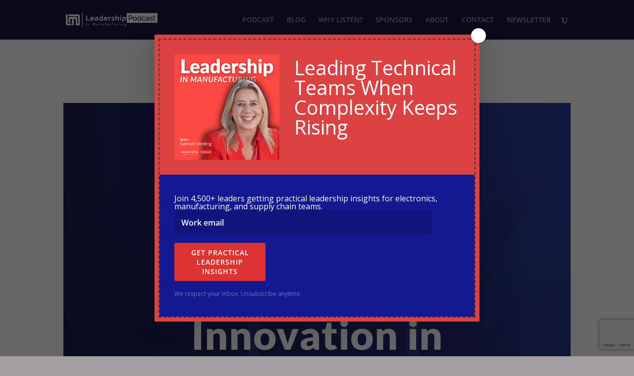

--- FILE ---
content_type: text/html; charset=utf-8
request_url: https://www.google.com/recaptcha/api2/anchor?ar=1&k=6Lemwu0UAAAAAJghn3RQZjwkYxnCTuYDCAcrJJ7S&co=aHR0cHM6Ly9taW5kdGhlaW5ub3ZhdGlvbi5jb206NDQz&hl=en&v=N67nZn4AqZkNcbeMu4prBgzg&size=invisible&anchor-ms=20000&execute-ms=30000&cb=pjhkf1cc2at
body_size: 49707
content:
<!DOCTYPE HTML><html dir="ltr" lang="en"><head><meta http-equiv="Content-Type" content="text/html; charset=UTF-8">
<meta http-equiv="X-UA-Compatible" content="IE=edge">
<title>reCAPTCHA</title>
<style type="text/css">
/* cyrillic-ext */
@font-face {
  font-family: 'Roboto';
  font-style: normal;
  font-weight: 400;
  font-stretch: 100%;
  src: url(//fonts.gstatic.com/s/roboto/v48/KFO7CnqEu92Fr1ME7kSn66aGLdTylUAMa3GUBHMdazTgWw.woff2) format('woff2');
  unicode-range: U+0460-052F, U+1C80-1C8A, U+20B4, U+2DE0-2DFF, U+A640-A69F, U+FE2E-FE2F;
}
/* cyrillic */
@font-face {
  font-family: 'Roboto';
  font-style: normal;
  font-weight: 400;
  font-stretch: 100%;
  src: url(//fonts.gstatic.com/s/roboto/v48/KFO7CnqEu92Fr1ME7kSn66aGLdTylUAMa3iUBHMdazTgWw.woff2) format('woff2');
  unicode-range: U+0301, U+0400-045F, U+0490-0491, U+04B0-04B1, U+2116;
}
/* greek-ext */
@font-face {
  font-family: 'Roboto';
  font-style: normal;
  font-weight: 400;
  font-stretch: 100%;
  src: url(//fonts.gstatic.com/s/roboto/v48/KFO7CnqEu92Fr1ME7kSn66aGLdTylUAMa3CUBHMdazTgWw.woff2) format('woff2');
  unicode-range: U+1F00-1FFF;
}
/* greek */
@font-face {
  font-family: 'Roboto';
  font-style: normal;
  font-weight: 400;
  font-stretch: 100%;
  src: url(//fonts.gstatic.com/s/roboto/v48/KFO7CnqEu92Fr1ME7kSn66aGLdTylUAMa3-UBHMdazTgWw.woff2) format('woff2');
  unicode-range: U+0370-0377, U+037A-037F, U+0384-038A, U+038C, U+038E-03A1, U+03A3-03FF;
}
/* math */
@font-face {
  font-family: 'Roboto';
  font-style: normal;
  font-weight: 400;
  font-stretch: 100%;
  src: url(//fonts.gstatic.com/s/roboto/v48/KFO7CnqEu92Fr1ME7kSn66aGLdTylUAMawCUBHMdazTgWw.woff2) format('woff2');
  unicode-range: U+0302-0303, U+0305, U+0307-0308, U+0310, U+0312, U+0315, U+031A, U+0326-0327, U+032C, U+032F-0330, U+0332-0333, U+0338, U+033A, U+0346, U+034D, U+0391-03A1, U+03A3-03A9, U+03B1-03C9, U+03D1, U+03D5-03D6, U+03F0-03F1, U+03F4-03F5, U+2016-2017, U+2034-2038, U+203C, U+2040, U+2043, U+2047, U+2050, U+2057, U+205F, U+2070-2071, U+2074-208E, U+2090-209C, U+20D0-20DC, U+20E1, U+20E5-20EF, U+2100-2112, U+2114-2115, U+2117-2121, U+2123-214F, U+2190, U+2192, U+2194-21AE, U+21B0-21E5, U+21F1-21F2, U+21F4-2211, U+2213-2214, U+2216-22FF, U+2308-230B, U+2310, U+2319, U+231C-2321, U+2336-237A, U+237C, U+2395, U+239B-23B7, U+23D0, U+23DC-23E1, U+2474-2475, U+25AF, U+25B3, U+25B7, U+25BD, U+25C1, U+25CA, U+25CC, U+25FB, U+266D-266F, U+27C0-27FF, U+2900-2AFF, U+2B0E-2B11, U+2B30-2B4C, U+2BFE, U+3030, U+FF5B, U+FF5D, U+1D400-1D7FF, U+1EE00-1EEFF;
}
/* symbols */
@font-face {
  font-family: 'Roboto';
  font-style: normal;
  font-weight: 400;
  font-stretch: 100%;
  src: url(//fonts.gstatic.com/s/roboto/v48/KFO7CnqEu92Fr1ME7kSn66aGLdTylUAMaxKUBHMdazTgWw.woff2) format('woff2');
  unicode-range: U+0001-000C, U+000E-001F, U+007F-009F, U+20DD-20E0, U+20E2-20E4, U+2150-218F, U+2190, U+2192, U+2194-2199, U+21AF, U+21E6-21F0, U+21F3, U+2218-2219, U+2299, U+22C4-22C6, U+2300-243F, U+2440-244A, U+2460-24FF, U+25A0-27BF, U+2800-28FF, U+2921-2922, U+2981, U+29BF, U+29EB, U+2B00-2BFF, U+4DC0-4DFF, U+FFF9-FFFB, U+10140-1018E, U+10190-1019C, U+101A0, U+101D0-101FD, U+102E0-102FB, U+10E60-10E7E, U+1D2C0-1D2D3, U+1D2E0-1D37F, U+1F000-1F0FF, U+1F100-1F1AD, U+1F1E6-1F1FF, U+1F30D-1F30F, U+1F315, U+1F31C, U+1F31E, U+1F320-1F32C, U+1F336, U+1F378, U+1F37D, U+1F382, U+1F393-1F39F, U+1F3A7-1F3A8, U+1F3AC-1F3AF, U+1F3C2, U+1F3C4-1F3C6, U+1F3CA-1F3CE, U+1F3D4-1F3E0, U+1F3ED, U+1F3F1-1F3F3, U+1F3F5-1F3F7, U+1F408, U+1F415, U+1F41F, U+1F426, U+1F43F, U+1F441-1F442, U+1F444, U+1F446-1F449, U+1F44C-1F44E, U+1F453, U+1F46A, U+1F47D, U+1F4A3, U+1F4B0, U+1F4B3, U+1F4B9, U+1F4BB, U+1F4BF, U+1F4C8-1F4CB, U+1F4D6, U+1F4DA, U+1F4DF, U+1F4E3-1F4E6, U+1F4EA-1F4ED, U+1F4F7, U+1F4F9-1F4FB, U+1F4FD-1F4FE, U+1F503, U+1F507-1F50B, U+1F50D, U+1F512-1F513, U+1F53E-1F54A, U+1F54F-1F5FA, U+1F610, U+1F650-1F67F, U+1F687, U+1F68D, U+1F691, U+1F694, U+1F698, U+1F6AD, U+1F6B2, U+1F6B9-1F6BA, U+1F6BC, U+1F6C6-1F6CF, U+1F6D3-1F6D7, U+1F6E0-1F6EA, U+1F6F0-1F6F3, U+1F6F7-1F6FC, U+1F700-1F7FF, U+1F800-1F80B, U+1F810-1F847, U+1F850-1F859, U+1F860-1F887, U+1F890-1F8AD, U+1F8B0-1F8BB, U+1F8C0-1F8C1, U+1F900-1F90B, U+1F93B, U+1F946, U+1F984, U+1F996, U+1F9E9, U+1FA00-1FA6F, U+1FA70-1FA7C, U+1FA80-1FA89, U+1FA8F-1FAC6, U+1FACE-1FADC, U+1FADF-1FAE9, U+1FAF0-1FAF8, U+1FB00-1FBFF;
}
/* vietnamese */
@font-face {
  font-family: 'Roboto';
  font-style: normal;
  font-weight: 400;
  font-stretch: 100%;
  src: url(//fonts.gstatic.com/s/roboto/v48/KFO7CnqEu92Fr1ME7kSn66aGLdTylUAMa3OUBHMdazTgWw.woff2) format('woff2');
  unicode-range: U+0102-0103, U+0110-0111, U+0128-0129, U+0168-0169, U+01A0-01A1, U+01AF-01B0, U+0300-0301, U+0303-0304, U+0308-0309, U+0323, U+0329, U+1EA0-1EF9, U+20AB;
}
/* latin-ext */
@font-face {
  font-family: 'Roboto';
  font-style: normal;
  font-weight: 400;
  font-stretch: 100%;
  src: url(//fonts.gstatic.com/s/roboto/v48/KFO7CnqEu92Fr1ME7kSn66aGLdTylUAMa3KUBHMdazTgWw.woff2) format('woff2');
  unicode-range: U+0100-02BA, U+02BD-02C5, U+02C7-02CC, U+02CE-02D7, U+02DD-02FF, U+0304, U+0308, U+0329, U+1D00-1DBF, U+1E00-1E9F, U+1EF2-1EFF, U+2020, U+20A0-20AB, U+20AD-20C0, U+2113, U+2C60-2C7F, U+A720-A7FF;
}
/* latin */
@font-face {
  font-family: 'Roboto';
  font-style: normal;
  font-weight: 400;
  font-stretch: 100%;
  src: url(//fonts.gstatic.com/s/roboto/v48/KFO7CnqEu92Fr1ME7kSn66aGLdTylUAMa3yUBHMdazQ.woff2) format('woff2');
  unicode-range: U+0000-00FF, U+0131, U+0152-0153, U+02BB-02BC, U+02C6, U+02DA, U+02DC, U+0304, U+0308, U+0329, U+2000-206F, U+20AC, U+2122, U+2191, U+2193, U+2212, U+2215, U+FEFF, U+FFFD;
}
/* cyrillic-ext */
@font-face {
  font-family: 'Roboto';
  font-style: normal;
  font-weight: 500;
  font-stretch: 100%;
  src: url(//fonts.gstatic.com/s/roboto/v48/KFO7CnqEu92Fr1ME7kSn66aGLdTylUAMa3GUBHMdazTgWw.woff2) format('woff2');
  unicode-range: U+0460-052F, U+1C80-1C8A, U+20B4, U+2DE0-2DFF, U+A640-A69F, U+FE2E-FE2F;
}
/* cyrillic */
@font-face {
  font-family: 'Roboto';
  font-style: normal;
  font-weight: 500;
  font-stretch: 100%;
  src: url(//fonts.gstatic.com/s/roboto/v48/KFO7CnqEu92Fr1ME7kSn66aGLdTylUAMa3iUBHMdazTgWw.woff2) format('woff2');
  unicode-range: U+0301, U+0400-045F, U+0490-0491, U+04B0-04B1, U+2116;
}
/* greek-ext */
@font-face {
  font-family: 'Roboto';
  font-style: normal;
  font-weight: 500;
  font-stretch: 100%;
  src: url(//fonts.gstatic.com/s/roboto/v48/KFO7CnqEu92Fr1ME7kSn66aGLdTylUAMa3CUBHMdazTgWw.woff2) format('woff2');
  unicode-range: U+1F00-1FFF;
}
/* greek */
@font-face {
  font-family: 'Roboto';
  font-style: normal;
  font-weight: 500;
  font-stretch: 100%;
  src: url(//fonts.gstatic.com/s/roboto/v48/KFO7CnqEu92Fr1ME7kSn66aGLdTylUAMa3-UBHMdazTgWw.woff2) format('woff2');
  unicode-range: U+0370-0377, U+037A-037F, U+0384-038A, U+038C, U+038E-03A1, U+03A3-03FF;
}
/* math */
@font-face {
  font-family: 'Roboto';
  font-style: normal;
  font-weight: 500;
  font-stretch: 100%;
  src: url(//fonts.gstatic.com/s/roboto/v48/KFO7CnqEu92Fr1ME7kSn66aGLdTylUAMawCUBHMdazTgWw.woff2) format('woff2');
  unicode-range: U+0302-0303, U+0305, U+0307-0308, U+0310, U+0312, U+0315, U+031A, U+0326-0327, U+032C, U+032F-0330, U+0332-0333, U+0338, U+033A, U+0346, U+034D, U+0391-03A1, U+03A3-03A9, U+03B1-03C9, U+03D1, U+03D5-03D6, U+03F0-03F1, U+03F4-03F5, U+2016-2017, U+2034-2038, U+203C, U+2040, U+2043, U+2047, U+2050, U+2057, U+205F, U+2070-2071, U+2074-208E, U+2090-209C, U+20D0-20DC, U+20E1, U+20E5-20EF, U+2100-2112, U+2114-2115, U+2117-2121, U+2123-214F, U+2190, U+2192, U+2194-21AE, U+21B0-21E5, U+21F1-21F2, U+21F4-2211, U+2213-2214, U+2216-22FF, U+2308-230B, U+2310, U+2319, U+231C-2321, U+2336-237A, U+237C, U+2395, U+239B-23B7, U+23D0, U+23DC-23E1, U+2474-2475, U+25AF, U+25B3, U+25B7, U+25BD, U+25C1, U+25CA, U+25CC, U+25FB, U+266D-266F, U+27C0-27FF, U+2900-2AFF, U+2B0E-2B11, U+2B30-2B4C, U+2BFE, U+3030, U+FF5B, U+FF5D, U+1D400-1D7FF, U+1EE00-1EEFF;
}
/* symbols */
@font-face {
  font-family: 'Roboto';
  font-style: normal;
  font-weight: 500;
  font-stretch: 100%;
  src: url(//fonts.gstatic.com/s/roboto/v48/KFO7CnqEu92Fr1ME7kSn66aGLdTylUAMaxKUBHMdazTgWw.woff2) format('woff2');
  unicode-range: U+0001-000C, U+000E-001F, U+007F-009F, U+20DD-20E0, U+20E2-20E4, U+2150-218F, U+2190, U+2192, U+2194-2199, U+21AF, U+21E6-21F0, U+21F3, U+2218-2219, U+2299, U+22C4-22C6, U+2300-243F, U+2440-244A, U+2460-24FF, U+25A0-27BF, U+2800-28FF, U+2921-2922, U+2981, U+29BF, U+29EB, U+2B00-2BFF, U+4DC0-4DFF, U+FFF9-FFFB, U+10140-1018E, U+10190-1019C, U+101A0, U+101D0-101FD, U+102E0-102FB, U+10E60-10E7E, U+1D2C0-1D2D3, U+1D2E0-1D37F, U+1F000-1F0FF, U+1F100-1F1AD, U+1F1E6-1F1FF, U+1F30D-1F30F, U+1F315, U+1F31C, U+1F31E, U+1F320-1F32C, U+1F336, U+1F378, U+1F37D, U+1F382, U+1F393-1F39F, U+1F3A7-1F3A8, U+1F3AC-1F3AF, U+1F3C2, U+1F3C4-1F3C6, U+1F3CA-1F3CE, U+1F3D4-1F3E0, U+1F3ED, U+1F3F1-1F3F3, U+1F3F5-1F3F7, U+1F408, U+1F415, U+1F41F, U+1F426, U+1F43F, U+1F441-1F442, U+1F444, U+1F446-1F449, U+1F44C-1F44E, U+1F453, U+1F46A, U+1F47D, U+1F4A3, U+1F4B0, U+1F4B3, U+1F4B9, U+1F4BB, U+1F4BF, U+1F4C8-1F4CB, U+1F4D6, U+1F4DA, U+1F4DF, U+1F4E3-1F4E6, U+1F4EA-1F4ED, U+1F4F7, U+1F4F9-1F4FB, U+1F4FD-1F4FE, U+1F503, U+1F507-1F50B, U+1F50D, U+1F512-1F513, U+1F53E-1F54A, U+1F54F-1F5FA, U+1F610, U+1F650-1F67F, U+1F687, U+1F68D, U+1F691, U+1F694, U+1F698, U+1F6AD, U+1F6B2, U+1F6B9-1F6BA, U+1F6BC, U+1F6C6-1F6CF, U+1F6D3-1F6D7, U+1F6E0-1F6EA, U+1F6F0-1F6F3, U+1F6F7-1F6FC, U+1F700-1F7FF, U+1F800-1F80B, U+1F810-1F847, U+1F850-1F859, U+1F860-1F887, U+1F890-1F8AD, U+1F8B0-1F8BB, U+1F8C0-1F8C1, U+1F900-1F90B, U+1F93B, U+1F946, U+1F984, U+1F996, U+1F9E9, U+1FA00-1FA6F, U+1FA70-1FA7C, U+1FA80-1FA89, U+1FA8F-1FAC6, U+1FACE-1FADC, U+1FADF-1FAE9, U+1FAF0-1FAF8, U+1FB00-1FBFF;
}
/* vietnamese */
@font-face {
  font-family: 'Roboto';
  font-style: normal;
  font-weight: 500;
  font-stretch: 100%;
  src: url(//fonts.gstatic.com/s/roboto/v48/KFO7CnqEu92Fr1ME7kSn66aGLdTylUAMa3OUBHMdazTgWw.woff2) format('woff2');
  unicode-range: U+0102-0103, U+0110-0111, U+0128-0129, U+0168-0169, U+01A0-01A1, U+01AF-01B0, U+0300-0301, U+0303-0304, U+0308-0309, U+0323, U+0329, U+1EA0-1EF9, U+20AB;
}
/* latin-ext */
@font-face {
  font-family: 'Roboto';
  font-style: normal;
  font-weight: 500;
  font-stretch: 100%;
  src: url(//fonts.gstatic.com/s/roboto/v48/KFO7CnqEu92Fr1ME7kSn66aGLdTylUAMa3KUBHMdazTgWw.woff2) format('woff2');
  unicode-range: U+0100-02BA, U+02BD-02C5, U+02C7-02CC, U+02CE-02D7, U+02DD-02FF, U+0304, U+0308, U+0329, U+1D00-1DBF, U+1E00-1E9F, U+1EF2-1EFF, U+2020, U+20A0-20AB, U+20AD-20C0, U+2113, U+2C60-2C7F, U+A720-A7FF;
}
/* latin */
@font-face {
  font-family: 'Roboto';
  font-style: normal;
  font-weight: 500;
  font-stretch: 100%;
  src: url(//fonts.gstatic.com/s/roboto/v48/KFO7CnqEu92Fr1ME7kSn66aGLdTylUAMa3yUBHMdazQ.woff2) format('woff2');
  unicode-range: U+0000-00FF, U+0131, U+0152-0153, U+02BB-02BC, U+02C6, U+02DA, U+02DC, U+0304, U+0308, U+0329, U+2000-206F, U+20AC, U+2122, U+2191, U+2193, U+2212, U+2215, U+FEFF, U+FFFD;
}
/* cyrillic-ext */
@font-face {
  font-family: 'Roboto';
  font-style: normal;
  font-weight: 900;
  font-stretch: 100%;
  src: url(//fonts.gstatic.com/s/roboto/v48/KFO7CnqEu92Fr1ME7kSn66aGLdTylUAMa3GUBHMdazTgWw.woff2) format('woff2');
  unicode-range: U+0460-052F, U+1C80-1C8A, U+20B4, U+2DE0-2DFF, U+A640-A69F, U+FE2E-FE2F;
}
/* cyrillic */
@font-face {
  font-family: 'Roboto';
  font-style: normal;
  font-weight: 900;
  font-stretch: 100%;
  src: url(//fonts.gstatic.com/s/roboto/v48/KFO7CnqEu92Fr1ME7kSn66aGLdTylUAMa3iUBHMdazTgWw.woff2) format('woff2');
  unicode-range: U+0301, U+0400-045F, U+0490-0491, U+04B0-04B1, U+2116;
}
/* greek-ext */
@font-face {
  font-family: 'Roboto';
  font-style: normal;
  font-weight: 900;
  font-stretch: 100%;
  src: url(//fonts.gstatic.com/s/roboto/v48/KFO7CnqEu92Fr1ME7kSn66aGLdTylUAMa3CUBHMdazTgWw.woff2) format('woff2');
  unicode-range: U+1F00-1FFF;
}
/* greek */
@font-face {
  font-family: 'Roboto';
  font-style: normal;
  font-weight: 900;
  font-stretch: 100%;
  src: url(//fonts.gstatic.com/s/roboto/v48/KFO7CnqEu92Fr1ME7kSn66aGLdTylUAMa3-UBHMdazTgWw.woff2) format('woff2');
  unicode-range: U+0370-0377, U+037A-037F, U+0384-038A, U+038C, U+038E-03A1, U+03A3-03FF;
}
/* math */
@font-face {
  font-family: 'Roboto';
  font-style: normal;
  font-weight: 900;
  font-stretch: 100%;
  src: url(//fonts.gstatic.com/s/roboto/v48/KFO7CnqEu92Fr1ME7kSn66aGLdTylUAMawCUBHMdazTgWw.woff2) format('woff2');
  unicode-range: U+0302-0303, U+0305, U+0307-0308, U+0310, U+0312, U+0315, U+031A, U+0326-0327, U+032C, U+032F-0330, U+0332-0333, U+0338, U+033A, U+0346, U+034D, U+0391-03A1, U+03A3-03A9, U+03B1-03C9, U+03D1, U+03D5-03D6, U+03F0-03F1, U+03F4-03F5, U+2016-2017, U+2034-2038, U+203C, U+2040, U+2043, U+2047, U+2050, U+2057, U+205F, U+2070-2071, U+2074-208E, U+2090-209C, U+20D0-20DC, U+20E1, U+20E5-20EF, U+2100-2112, U+2114-2115, U+2117-2121, U+2123-214F, U+2190, U+2192, U+2194-21AE, U+21B0-21E5, U+21F1-21F2, U+21F4-2211, U+2213-2214, U+2216-22FF, U+2308-230B, U+2310, U+2319, U+231C-2321, U+2336-237A, U+237C, U+2395, U+239B-23B7, U+23D0, U+23DC-23E1, U+2474-2475, U+25AF, U+25B3, U+25B7, U+25BD, U+25C1, U+25CA, U+25CC, U+25FB, U+266D-266F, U+27C0-27FF, U+2900-2AFF, U+2B0E-2B11, U+2B30-2B4C, U+2BFE, U+3030, U+FF5B, U+FF5D, U+1D400-1D7FF, U+1EE00-1EEFF;
}
/* symbols */
@font-face {
  font-family: 'Roboto';
  font-style: normal;
  font-weight: 900;
  font-stretch: 100%;
  src: url(//fonts.gstatic.com/s/roboto/v48/KFO7CnqEu92Fr1ME7kSn66aGLdTylUAMaxKUBHMdazTgWw.woff2) format('woff2');
  unicode-range: U+0001-000C, U+000E-001F, U+007F-009F, U+20DD-20E0, U+20E2-20E4, U+2150-218F, U+2190, U+2192, U+2194-2199, U+21AF, U+21E6-21F0, U+21F3, U+2218-2219, U+2299, U+22C4-22C6, U+2300-243F, U+2440-244A, U+2460-24FF, U+25A0-27BF, U+2800-28FF, U+2921-2922, U+2981, U+29BF, U+29EB, U+2B00-2BFF, U+4DC0-4DFF, U+FFF9-FFFB, U+10140-1018E, U+10190-1019C, U+101A0, U+101D0-101FD, U+102E0-102FB, U+10E60-10E7E, U+1D2C0-1D2D3, U+1D2E0-1D37F, U+1F000-1F0FF, U+1F100-1F1AD, U+1F1E6-1F1FF, U+1F30D-1F30F, U+1F315, U+1F31C, U+1F31E, U+1F320-1F32C, U+1F336, U+1F378, U+1F37D, U+1F382, U+1F393-1F39F, U+1F3A7-1F3A8, U+1F3AC-1F3AF, U+1F3C2, U+1F3C4-1F3C6, U+1F3CA-1F3CE, U+1F3D4-1F3E0, U+1F3ED, U+1F3F1-1F3F3, U+1F3F5-1F3F7, U+1F408, U+1F415, U+1F41F, U+1F426, U+1F43F, U+1F441-1F442, U+1F444, U+1F446-1F449, U+1F44C-1F44E, U+1F453, U+1F46A, U+1F47D, U+1F4A3, U+1F4B0, U+1F4B3, U+1F4B9, U+1F4BB, U+1F4BF, U+1F4C8-1F4CB, U+1F4D6, U+1F4DA, U+1F4DF, U+1F4E3-1F4E6, U+1F4EA-1F4ED, U+1F4F7, U+1F4F9-1F4FB, U+1F4FD-1F4FE, U+1F503, U+1F507-1F50B, U+1F50D, U+1F512-1F513, U+1F53E-1F54A, U+1F54F-1F5FA, U+1F610, U+1F650-1F67F, U+1F687, U+1F68D, U+1F691, U+1F694, U+1F698, U+1F6AD, U+1F6B2, U+1F6B9-1F6BA, U+1F6BC, U+1F6C6-1F6CF, U+1F6D3-1F6D7, U+1F6E0-1F6EA, U+1F6F0-1F6F3, U+1F6F7-1F6FC, U+1F700-1F7FF, U+1F800-1F80B, U+1F810-1F847, U+1F850-1F859, U+1F860-1F887, U+1F890-1F8AD, U+1F8B0-1F8BB, U+1F8C0-1F8C1, U+1F900-1F90B, U+1F93B, U+1F946, U+1F984, U+1F996, U+1F9E9, U+1FA00-1FA6F, U+1FA70-1FA7C, U+1FA80-1FA89, U+1FA8F-1FAC6, U+1FACE-1FADC, U+1FADF-1FAE9, U+1FAF0-1FAF8, U+1FB00-1FBFF;
}
/* vietnamese */
@font-face {
  font-family: 'Roboto';
  font-style: normal;
  font-weight: 900;
  font-stretch: 100%;
  src: url(//fonts.gstatic.com/s/roboto/v48/KFO7CnqEu92Fr1ME7kSn66aGLdTylUAMa3OUBHMdazTgWw.woff2) format('woff2');
  unicode-range: U+0102-0103, U+0110-0111, U+0128-0129, U+0168-0169, U+01A0-01A1, U+01AF-01B0, U+0300-0301, U+0303-0304, U+0308-0309, U+0323, U+0329, U+1EA0-1EF9, U+20AB;
}
/* latin-ext */
@font-face {
  font-family: 'Roboto';
  font-style: normal;
  font-weight: 900;
  font-stretch: 100%;
  src: url(//fonts.gstatic.com/s/roboto/v48/KFO7CnqEu92Fr1ME7kSn66aGLdTylUAMa3KUBHMdazTgWw.woff2) format('woff2');
  unicode-range: U+0100-02BA, U+02BD-02C5, U+02C7-02CC, U+02CE-02D7, U+02DD-02FF, U+0304, U+0308, U+0329, U+1D00-1DBF, U+1E00-1E9F, U+1EF2-1EFF, U+2020, U+20A0-20AB, U+20AD-20C0, U+2113, U+2C60-2C7F, U+A720-A7FF;
}
/* latin */
@font-face {
  font-family: 'Roboto';
  font-style: normal;
  font-weight: 900;
  font-stretch: 100%;
  src: url(//fonts.gstatic.com/s/roboto/v48/KFO7CnqEu92Fr1ME7kSn66aGLdTylUAMa3yUBHMdazQ.woff2) format('woff2');
  unicode-range: U+0000-00FF, U+0131, U+0152-0153, U+02BB-02BC, U+02C6, U+02DA, U+02DC, U+0304, U+0308, U+0329, U+2000-206F, U+20AC, U+2122, U+2191, U+2193, U+2212, U+2215, U+FEFF, U+FFFD;
}

</style>
<link rel="stylesheet" type="text/css" href="https://www.gstatic.com/recaptcha/releases/N67nZn4AqZkNcbeMu4prBgzg/styles__ltr.css">
<script nonce="tc0765d31QxWDtNvaE4-Xw" type="text/javascript">window['__recaptcha_api'] = 'https://www.google.com/recaptcha/api2/';</script>
<script type="text/javascript" src="https://www.gstatic.com/recaptcha/releases/N67nZn4AqZkNcbeMu4prBgzg/recaptcha__en.js" nonce="tc0765d31QxWDtNvaE4-Xw">
      
    </script></head>
<body><div id="rc-anchor-alert" class="rc-anchor-alert"></div>
<input type="hidden" id="recaptcha-token" value="[base64]">
<script type="text/javascript" nonce="tc0765d31QxWDtNvaE4-Xw">
      recaptcha.anchor.Main.init("[\x22ainput\x22,[\x22bgdata\x22,\x22\x22,\[base64]/[base64]/[base64]/[base64]/[base64]/UltsKytdPUU6KEU8MjA0OD9SW2wrK109RT4+NnwxOTI6KChFJjY0NTEyKT09NTUyOTYmJk0rMTxjLmxlbmd0aCYmKGMuY2hhckNvZGVBdChNKzEpJjY0NTEyKT09NTYzMjA/[base64]/[base64]/[base64]/[base64]/[base64]/[base64]/[base64]\x22,\[base64]\\u003d\x22,\[base64]/wqBeYVRLbcKlw4RCwqzDqAUnwpDCr2DChVzCqn97woXCgsKQw6nCpjUGwpRsw4l/CsONwp/CjcOCwpTCjsKIbE0/[base64]/CksKtwrljw4MQwoNAw4zDtGnCiWDDk07DrcKZw5bDszB1wqJ5d8KzL8K4BcO6wrnCmcK5ecK1wpVrO3pAOcKzFMOMw6wLwp57Y8K1wrMVbCVlw7prVsKRwo0uw5XDoGt/[base64]/wqMZWcO/wq4HdcOTRcOkGMO2LRdcw48Vwr1Uw4XDh1zDpw/CssOmwq/CscKxDsKZw7HCth3Dh8OYUcOleFE7GQgENMKQwoPCnAw7w6/CmFnCognCnAt8wrnDscKSw6FELHsHw47CilHDscK3OEwNw4Fab8Ksw6kowqJbw4jDikHDrnZCw5UewrkNw4XDsMOywrHDh8Knw4A5OcKBw77ChS7DvMOfSVPChljCq8OtJADCjcKpa1PCnMO9wq4NFCorwoXDtmA4acOzWcOUwq3CoTPCt8KCR8Oiwq/Dnhd3CzPChwvDm8KVwqlSwoHCoMO0wrLDgTrDhsKMw6HCpwonwq/CqhXDg8KvPFA4LyPDvMOtUCbDtsKgwpcLw4fCu2wyw7hKw73CnCvCtMOQw7PCr8OlNcOjKcOrBsO4CcK3w6tZeMOBw4LCn29lUcO+CcKoTsO2HcORKRTCosKXwpEdAD7CiQrCjMOkw6XCrhNWwo5QwoHDqzbCokFywqbDv8Kgw5/DtnhSwqVrL8K8HMOjwr4DV8K6Cmk5w5DCqVvDnMKuwpg5EcO/Pjoiw4w3wow7MwrCrwY2w6oVw7JTw7/Cq3vCjGBGwojDlgg/[base64]/DnnTChm0pwrXDtsKcw5nCksKvw63CpjcXw6wwesOGF2TCpBrDnUQYwot0JXoXCcKzwpYVWlUHeF/CrQXCisK1OsKZTnvCrCU4wo9Ew6/CuH5Nw5wyWirChsKwwoFdw5fCh8OMSXQTwqzDrMKsw41yA8OQw490w5/DjsODwrALw7paw7DClcO5Sy3DtBjCj8OYaW9Awr9iDFLDnsKfAcKFw6VZw7tNw4XDkcK1w6hmwoLCjcO5w4TCo2dTSybCo8KawpnDu2JYw7RPwqDCr2Fywp3Cr3TDj8Kdw5ZRw7jDmMOIwo0gUMOKJcO7wqbDm8KfwoBDblYtw7hWw4HCqAzCtxIgawEnFl/[base64]/CrMO1DsK1w4I7XA4lR8K2EcOiw5LCksKGwphrfMKLdsOfw6VKw7nDosKcHETDsh0hwqhWKnNtw47Dpj/Dq8OhMEZ0wqVcElrDq8Owwr3Co8OXwoDCg8KLwoLDmAQywoDCoV3CvMKUwok4BSnDkcOGwpHCi8KbwqZZwqfCshIPbnnCmzDCpA19SVTDmXkjwrfCv1ESRsO0XE9PWMOcwozCk8OEwrHDskUhHMOhG8KsFcOiw7EXLMKmOMKxwo/[base64]/[base64]/CtAHDk8K3KCPCncK7w5HCh8K1fV5aKW0vGcKVw5BRXh3ChnRIw4jDm0F7w6oowobDgMOGPsOzw7HDhcOxX2zCo8O8G8K+woNmwrTDucKlFyPDpzoAw5rDoRECbcKNTFpLw67Cu8O4w5/DlsKQX2/CjAJ4MsKjHsKcUsO0w7RDPjXDvcOyw7rDgMOlwpjDi8ORw6oFGcKtwo3Dm8ORewvCpsKSdMORw6JIwobCvcKWw7VcMcO0S8Kewr0UwrDCg8KmfiXDjcK8w7bCvUwBwpYvR8KfwpJUd3nDqsK/[base64]/fCrDrsKoe8OTBXrCgXzDucK0ZjM6OBLDuMK4wpYswqQqG8KDfMO8wo3CsMOUQGlnwr91csOiGMKRw5/Cv0ZoaMKzwr9DIQYdJMOnw5jCpWXDtMKVwr7DhMK1wqzCu8K4IsOGTxVYJE3DjsKcw5czH8O5w7PCo1vCkcOkw6/CrsKAwrHDrsKbw4vDtsKAwq08wo92wq3DiMOcXETCtMKIGG55w4sQJjgPw4nDvmvDiVLDlcKhwpQrfiHDrA54w6TCmmTDlsKXSsK4esK0WT7DncKHVX/CnVEqUsKSU8O5w58sw4RCNiB4wpE7wq8yUMOjCsKmwpJLLcOyw57DucKlE1RVwqRXwrDDnjFVwonDqcOuPmzDpcKiw7ljDcOrEMOiwr3DrsORA8KVbwl/wq8eJsOjf8KYw5TDtkBNw5tyFxZZwqfDi8K7dsO8wpAowobDr8O/wq/CtD9SHcKFbsOdJjvDjlrCnMOOwo3Cp8KVwovDlcOqKDRYwrhXRjVibsO5YirCtcKrVMKGYMKuw5LCiHbDqyg2w4F6w4wGwoDDknpeMsOowq7Cj3N4w71VNMOuwrPCuMOUw6hXDMKaNAdiwo/DpcKcGcKPK8KCHcKOw5szw6zDu3kgw5JcCh4sw6/Dl8OxwprCujhRWcOww6/DrMO5RsO0AsOSdx85wrppw5fCkcKkw6rDgcOrC8OQwq5awoNRZcKmwr/CsWkce8O4OMK1wphoIyvDpUvDigrCkV7DmMOmw7Jmw6PCsMKjw5lwT2rCgybCojkyw7laVGHCoQvCtcKzw4QjAAcTwpDDrsKxwpzDs8KbSz1bw50Dw5wCCQFsTcK+eiDDqMOTw4nCscKvwqbDrMO+w6nCmRvCt8O8JCfCoj0kPUpEw7/DgcOxCsK9LMK+AkrDqMKqw7EBVcKgInxmV8K4f8KyTwDCn2HDgcOFw5TDhcOYe8OhwqjDocKaw7DDqUwUw5olw5ALeV5nfyJlwp7DlmLCvCPChCrDjAnDqUHDnBTDscKUw75fLUTCsVplGsOWwpwAwpDDlcKswqQjw4c/PcOkHcK1wr1/KMK1wpbClMK9w6VPw59Uw4dhwrpLPMKswppoD2jCnV0FwpLDsw3ChcOzwqgRF0PCu2ZzwrxCwps5PcKfdsOUwocdw7Row6xKwrhEUHbDihXDmDrCpkchw4TDicOoHsOBw63DgMKBwo/DkcKrwobCr8KYw7DDv8KCPTNWTWRYwozCvRZtWcKTHsOfccOBw4Axw7vCvABNw7IKwqFNw41LRTR2w402Dis6HsKaeMOjJEUFw5nDhsOOw4nDuRYRUsOOcTrCt8O/[base64]/w6zDtmVGMcKGwpJ0wqIDwo/DvGrDgcOeK8KMaMKhBcOkw5YowqAlKTkINRlwwo8GwqMEw5tlNy/DpcKRLMOXwpJGwqPCr8KXw5XCp1pUwqrCqcKtBsKJw5LCu8OqGijCjVLDscO9w6LDisKWS8OtMx7CiMKiwobDpSLClcKrFxDCosK3aEIiw68jwrTDgnLDuDXDtcOpw4g2P3DDikLDvcKbaMKCbcOHT8KAbA/Dhn1PwptffMKeLB1+ZVBHwpXCrMKTEGvCnsOZw6TDlsOBZnUgRxbCucO0HsOUWiUPC0BcwqrCiRl6w7HDgcObHVcpw47Cs8Ozw7htw4tYwpfChkRvw6MDF2htw6/DuMKiwojCrn/ChgpBc8KiB8OgwpXDsMOMw74xPUp+YV8MSsODF8KTMMOIOmfChMKRfsKBEcKFwpTDuznCgxwTXVwZw5zDscKUHizDk8O/C2bCi8OgEQ/Dm1XDrH3Dp13Cp8K0w5l9w6/DiAQ6dkfDisKfIcKfwrUTUR7Cu8OiJBQcwoIHODQeCGVgw47CsMOMwoVnw4LCucOTA8OZJMKHKyHDs8KZJcOlP8OJw406cibCqsOpNMOzO8OywoJQNzp8wqbCr3IpLsKPw7PDksK+w4lBw4HCn2xCOjBWCcK5LMKaw4EgwqloRMKcbUxuwqXClnPCrF/DuMK5w4/[base64]/DlD7CrFAIdzHCicOsw409w7hIw6zDn3PCi8K6PMOMwoZ7BsOfB8Ozw43DnmwzZMOgTEDCly7DpS4RWcOtw7PDuVcvd8KtwrJNKsOsfxbCusKiGMKCZsOfOC7CjcOSE8OZO3M4Z23Dv8KVHMKcwrVZKHU4wo8cBcKUw4fDrcO7acOawoN1UnrDoWbCmF9TB8KoCcO/w5LDiAfCuMKON8OwI3nDucO/O0FQQDLChAnCusK2w67CrQrDh0Bvw75fUzYDBHloV8OswrHCpw7CvyLDksO+w6YzwqZTwrYYacKHc8Opw4NHKSZXSAnDu1g1esOTwpB/[base64]/CusOwWMOywrfDkMKyw4TCpMKAw4TCtRNEwqdyEsKwDsO8w7jChGw9woEiasKEeMOdwpXDrMOSwoF1FcKiwqMzH8KMXgh2w47CgMKnwq3DtBUlb3tqCcKCwoLDuTR+wqQET8OCwr1yasKDw5zDk0hCwo82wpZdwq19wqHDtVnCpsKCLD3DuV/[base64]/DtWLDqHxHEMK4w7jDmMO5w4Vsw5guw5rCnk/DuCpROcOOwp3Ck8KHczFFXMOtw5VbwrbCp0zCpcKcE1wow4dhwoRqUcOdbjgLPMK4dcOPw5XCozFSwr5bwqXCnEQawokhw6TDqcKwXMKKw6/DhCthwq9tDi1gw4nDuMKiw4fDtsKrXxLDhm3CjMKLOSMmEUnDicKDEsODUQk0HwUyEUvDl8OKAl8fUUxywrbCu3/[base64]/[base64]/CkcOmwp/DsMKIwqrDi8KDwqzDhUjCj8Oowr4/P2ARwrnCvsKVw5HDrBceES7CpnRsc8KnasOKw6bDjMKwwqVew7xsHsO1bDHCuh/Dr3jCr8KPOsOyw51paMO8ZsOLwpbCisOOM8OkfsKuw5DCgUolDsK6Mi3CtUbDgl/DmlsZw6IPG1/Dn8KpwqbDmMKZCMKkPcK4Y8KrYMKGGntfw7EDX1Uiwr/DvcOXITzCsMK8U8Kyw5R1wr8qS8Ocwq3DocK3BsKXGDnDosKsAg1USkzCoApIw70FwpnDjcKcYsKhdMKewrttwpY7LGtIEijDoMK9wpjDqMK6bkBfKcOkGyRRw4x0AG1JGMOUYMOkIBDDtB/[base64]/[base64]/DncK7IinCrsKkdsOjQMKYYMKYai7DvcOdwqkkwpnChndvMg3CoMKiw7IGaMKbdmvCjR/Dqns0wrpJVQhjwq0wRcOqCibCuFLCosK7w7xJwpVlw4nCqW/CrsKmwoZvwrNwwrVOwqYERx7CnMKHwqA0AsKjZ8Ovwod+AUcrLzwsKcK6w5EAw4HDl3gYwpTDumY8IcKMZ8KRKsKkW8K9w7NiBMO/w4IGwo/Digx+woQrO8KNwowFAThVwqM6KDTDim59wo1zNMOIw5bCq8KbAU1wwpQZNwTCrgnDn8OSw4QWwoRiw5fDuHbCucOiwrjCvMOQURUPw7bCj1jCmcOJW27DrcO/O8KqwqnCqxbCs8O3IsOfOm/DmFtSwovDn8KLQcOww7vCssOQw4XDmU4QwpvCl2IMwpV0w7RQwpLCmsKocF7DhEZ/WwAhXRNKHsOmwrkQJsOtw41kw7bCo8OfNsOQwqlSPD8hw4xCJhtjw64oKcO+AgMpwrvDncKdwo0ebsOyTcKnw5HDmMKNwol/w7XDlsKBAsK6wr7DvF3Cgw4DF8KdKl/CvyLCnkMgWHvDoMKSwqtKw7JVUcO5bizChcKxw5LDnMO5HxjDisOTwqVyw5RrCHtQBcOtXytnwrLCicKjVXYQbH5XLcKGVcO6PDLCqAAXecKyHsOHclh+w4zDosKGScO0w7lbUmLDp3pbT1vDpMOJw4bDgD/[base64]/NMOnMQcZw5jDgw7CviHDtBB+w6oXGMOkwq7CnjN4wrBCwqolRcOTwrwsHALDiiXDjcKlw5RjccKjw69PwrZEwoE7wqpcwp00wpzCscK1IATCjngkwqtrwqfCugLDmFJMwqBhwqRKwqxywq7CuXp/b8OnBsOTw7/CrMK3w6BBwobCoMK2wqjDvXwhwp4Ow6bDsQ7Dp2vCiHrDuX7DicOGwrPDhsKXa1ZCwr0DwqrDnkbCgMK8w6PDsAdyfm/DgMOiGy9cJMOfVhRBw5vDlnvClsOaH3HCoMK/LcKMw7rDicK8w4HDuMOjwoXCqE4fw7h+OMO1w64XwrQmwqfCnj7Ck8OVXi7DscKRL37DmcKWaVdWNcO8VcKGwrTCpMOpw5XDm2USMlbDqMKjwrxiw4/Dm0bDpMK7w43Dv8K3woctw7bDhsK+HyTCkyheFBnDjnFfw5hxI07DtynCicOtRx3Dv8Oaw5Y3awhhKcOuMcKvw7/Dn8K+wpfCmHZeQwjCssKjFsKFwox3IVLCvcKfwqnDlw8/RjjDk8OfRMKtworClSFswp5uwqXCksOAWsOyw6HCh37CsR0Rw6rCgjgSwpPDvMKbwqfDkMKHTMKDw4HCglrCvBfCo29Cwp7DoErCs8OJGnghHcO2w6DDs39oARHChsOoDsKGwonDoQbDhsOxO8OmCU5ha8O/CsOnWBFvWcOCBMONwpTDmcOcw5bDgQoewr5BwrjDp8O7HcK7DcKsKMOGP8OEd8Kmw7DDs2XCi2zDtmlNJ8KOw4TCrMO4wqLDrcKWV8OrwqbDkxcWEzLCpAfDhDhHBcKVwobDnTDDtFo4S8Otwrk+wq5xRyfCtV4WTcKHwovDlMOLw6l/X8OCLMKdw7R/wqchwpbDgsKZwpUmZEjCo8KMwpcAwrs6G8O4ZsKdw5bDoCkHa8OaQ8KOw7PDhcODYDl0w4HDqRnDo2/[base64]/wqXDlMKTw7Jhw6BjeMKnTTlbGExkCcKEIsKJwp9/[base64]/DgETClFJbw7cER3PCscOGw5vCgsOCMwl5b8OMQX8Gwpk1NcKvCcOtIMK5wrJjwpjDrMKDw4h4w6p1XcKtw4vCtGPDjAxNw5PCvsOLHcKfwpxoMHPCjybCvcKIP8ONBcK4LS/DoEg1P8KQw7vCpsOEwrVIw5bCvMOnecKKeF5LPMKMLTl1RnbCvMKPw7ovw6fDhQrDp8OfYMKmw71BT8Kfw5PDk8KUZCvCi1rCpcOiMMKSw7XChxfCgRoLAMOIBMKVwpzDowfDucKFwpvCgsOQwoEUIDXCmMOgOkwqd8KNwpg/w58MwoTCl1diwroIwp/ChwU5dlUcD1jCpsORfsKnWC8PwrtKX8OLwqx7RsKGwoAbw5bClWcuScKkFFJ4ZcOJKlbDlmvCncK/NT/[base64]/ChsK4wrdtwpvCilwjQGTDmRHCsMOMbB/[base64]/CtBnDksO+w7diw5YOw58bcgTDmsOgwrhqWW5mwpjDtxbCpsOYLsOqI8Oawp3CiBZMGRBESQrCkxzDtjfDsA3DknoubS4lasKLKwzCgjLClW/Co8Kww7PDpsKiM8OhwrpLD8OCF8KGwqDClFnDlCEFJ8ObwpkWWyZtSmhRJsO/BDHDmsOnw7IRw6F6wqVpHSnDvgXCgcORw5LCuVNKw4zCk0VNw4PDjDnDtA4ubRTDnsKVwrLCscKRwohFw5zDiTvCssOiw4DCl2DCiRbCtMKvci1jFMOgwqJdwrnDpxxVw7V6wqlid8Ouw68xa3/CqsOPwrVZwo04XcOtKcO9wodnwrE+w6F4w6jDjRDDt8OfEnjDhDELwqfDmMOowq8rLjjCk8K0w4crw417SB/CiV8qw4DCmVI9wqMow43CjxDDoMKxIR4+w6kDwqooG8OZw5NGw4/DmMKHJiodK2w5QBYgDA/Dp8OQeUlmw5DDq8O4w4nDlsKxw6tUw6XCjcOJw6/DnMK3Klt1w6VDHsOXw4/DuiXDjsODw7YZwqhmN8OdIsOcRDbDuMKvwrfCulQTSQg9w48cQ8Kxw7DChMOdf0FVw6NiG8OCVGvDr8ODwppFWsODTV/DqsKwJcKUNxMwEsK7ORcxOSELwrzDk8KHP8OuwpB5SFvCv1nCgcOkbi4fw54gCsOKdkbDl8KVDRJ4w63DhsK5DkZrccKbwrxTESt+AMKYTgjCunPDvGh6V2jDniEow55Zw7wgKgRTa2/DkcKhwrJBNcK7FRhTd8KQPWQcwpEPwrjCk3IAdjXDhgfCmsOZJ8O2wrnCrEpLZ8OGwrF+W8KrOAvCn10pOGMoJVjCr8Ocw4DDhMKFwpLDhsOsW8KdV284w6bCh2Nuw4wAf8KhOGjCucKKw4zCjsOywpDCr8OGMMKJKcOPw6rCox/CrMOBw71+dGpVw53DiMOoI8OHZ8KXH8K/wr1hE0BGUABEVEPDvQ/Cm0/CjMKtworCpF/DtMOtRMKFWcOyaDgcwpcdH0gcwqshwr3CkcOawrZqDXLDqMOhwrLCnmHCtMK3wrhLO8Omwqs0WsOZPCHCtFRpwq16UWrDkwjCrCnChsOYCsKcJlDDoMOAwrPDnlNHw4bCkMO6w4LCtsOkUcKAKUpICsKmw6M6XTjCogXCklzDt8OsAlUkwptqYBp7f8O/[base64]/DlDRfREt1OsOTw4jDozvDosOuNsOjJRkieV/CimTCocOvw6LCqTTCisKtOsKLw7lsw4vCqsOJw65wDcOjX8OMw4/[base64]/DmcKuwrfDncO+wpHCjUnDmMOrJxRFcSwaw4bDlDDDksKcLMO2PMOJw7fCvMOJCsKOw6nCm37DhMO/[base64]/w5l/Ayt6w4nDusOSCCIxwpwIbWQDecKddsOlwrERdHTDgMO5enrCp2k2NsO1E1LCjMO/LsK1VSJCZFbDlMKfbGFNw7TCnlfCtsOreljDusOBCi1zwpZjw4wCwqsUwodKS8OtKGHDiMK2IMOOAXRHwrfDuw/CisO/w7sBw48jXsKsw6gqw5QIwqLDncOGwqc0VFdvw7nCicKTQMKIcCbChilWwp7CvcKkw6IzKANTw4fDnsKtdTgFw7LDhsK/[base64]/Dg8Kvw4BFw7I7C8KjXcKkw4fDpRfDkFDDpyzDisK1XsO2NsKMHsKyLMOow4tJw7HCjcKxw6bChMO4w5XCqMOwXyQsw4ZRbsKtJWjDvMOvPl/Dqj81VsO9SMKUSsKkwp5iw44mwpl8w6pzQkRecDLCvFAQwp/CucKBfCvCiBnDhsOfwo5CwqDDmkvDk8ODDMKEEhUORMOhRMKqPxHDkmPDjnhqYMKkwrjDpcOTw4nCjVXCq8OZw67DpVbDqVhMw6Qiw5kWwqFPw7PDo8K9wpbDuMOJwpc7fT00dyTCvMO1wrMIVMKWE0gKw789w6LDvcKuwpU9w5VUwqzCpcO/w5vCh8Ogw4s9eVLDpk/Chjg4w48mw61jw4rDnU01wrMZVsKsSsOuwrHCsQRwb8KkJMOgwoNhw55ew6URw77DgAMAwqlkHTReGcOHZ8ObwpjDlH8Qe8O9NnEKO2VXGRQ4w6DCosKcw7RSw5puSTMiesKMw7dxw5cnw5/CslwEwq/Cskk9w73CnBgCWBcyZllWORQVw4w3dsOsSsOwFk3CvhvChsOXwq0wYiPDkV9lwrbCr8KKwpbDr8KEw77Dt8OIw4Ufw7LCpRXDjMKDYsO+wqtew71ew6NuIMOYdk/DpiJCw4LCqsOucl7CqztjwpoJBMOfw4bDg1HCicKpcUDDisKrW1bDrMOEECjCmR/DiW57bcKhw4QOw6/DkQjCj8K3wr/CvsKoacOawpNGw5/Dr8OUwrRzw5TCi8KzQ8Oow4kaWcONcipmw6fCvsKBwr0sNF3Dg0TCtQolYQdsw4jCmMOuwqPCmcK1ScKtw7vDmkAUHcKOwpQ9wqjCrsK2IBHCmsKvw57CgykYw4/CtU1+wqMDIsKAw6IzXcKfVcKUN8OiH8OLw4TDgDzCsMOqDGEQJ33CqsOCSsKELXo7HT8Mw5Vyw7ZuacOLw4YydSZyMcOLWMOdw7LDvgnCrcOdwqfDqxbDui7Dh8OLDMOowqBSW8KORsKFaA3Dg8O/wrTDv391w7PDjMKbcSLDocKewqLCjhHDg8KGTkcQw6FhCMOZwpU6w7/DsBrDrywSV8OjwoIvH8Krb2DCghthw4vCg8OTDcKDwqvCmn7Dm8OfICnCgj/Dh8KkNMO+UsOPwpfDjcKfOMOCwq/Cj8KPw5PCoBrCssOzBREMVUDDuhV/[base64]/CrcKZcB8AGcOvw7FVw5nCvm3DlMKBw4Fbw5zDrsOzwrhEJcKGwoJKw4/DusO1emnCkDrCj8O1wrJldgrChMOhGC7DsMOvdcKpeA1JcMKjwqzDsMKQNk7DtcOuwp81A2vDhsOyMAHCssK+SSTDmsKEwpM0w5vCkBHCjSdCw5Y1F8O8w7x3w7JgCcKhfVNTMnklSMOSY0gkXMOww6kMVBnDuE/CpxFbcjkcw6nDqMKDTsKRwqB7EMK4wop5Xj7CrmLCrkJRwrBLw5/CuQzCi8Kqw7rDvQHCuxXCnDUYEsOAfMKgwo8qZF/[base64]/wobCs8OcZ8KqOcOMwpZoEMO9PV8lNcKBwod5MHxUO8OcwoB0B30Uw6TDpBVFw6HDrMK+S8OdcXzCoWdjeWfDlDtqYsOJVsK2M8Osw6XDmcKbCWx5BcKfYijClcOCw5g6SGw2dsO2LSl8wprClMKlfMO3XcKfw7XDrcOJG8KEU8K5w57Cg8O/[base64]/Cn3bCmybCmD0TY2J7esOmLcKmwrDCijnCtD3CnMOsb1cTdsKIRyg+w4o1aUFywpMWwqXCisKaw63Dh8O7Ug9Jw5PDksO8w6xiV8KoORfCs8OAw5YXwpEuTTfCg8OzLyUEEizDnhTCti8bw5kLwps4OsKIwoxnW8Omw5oDbMO5wpsSAnc3NUhawofCmBA/[base64]/CvMOlw6RVZW/CqWbCvEBBVn3Dl8KNEMK4G2ZZw7HCmUgWEATDp8K6woM6WsO5cRJ0YEBowpZKwrbCicOww7nDpC4Bw73CgMOvw4zDqTo1X3J3wovDkTJfwo41TMKhQcOvAg9dwqnCncOwehEwfgLCucKDYg7CnMKZbwkyJhpowoYEMwTDncO2Q8Kywqckwr/ChsODOlfCrmcjbndTLMKtw4PDklrDrcOEw4M4TkBNwoNlLsK5csO9wqVwRncKV8OcwrEDNihlATLCoEDDucOYZsOIw7JcwqN/[base64]/DgcKOw5zCkcOIV8KVdVXCk3/CscKURsOlwqoQWTZsCCvDuD8cdj7DkC8nw5gfJ3R/MMKhwofDosK6wpLCh2nDjlLCvXk6bMOBdsK8wqlwIyXCpn5Hw6BWwqPCsX1Mw7zCjC7Dp30cZ2zDrjrDl2Z4w4Q0XsKyKcOQIEXDp8OPwr7CnsKCwoXDlMOSB8KsY8OZwp5owrLDhcKWw5EOwr7Ds8KnE3XCsBwqwo/[base64]/Cjl/CkE4IPDMLw7DCr1gZMsKODcOITzPDgRR7HsKOw4sAa8O4wrVQccKdwo3CqUgjXH1pPWEtQMKZw47DsMKVG8K5w61GwpzCkhjDhHUPw7fCrifCmMODwr5Awp/DskHDqxNDwpZjw6HDvgBwwqkPw7nChF7CsQJ9FE1kZCdxwrXCrcObGMKrZ2EqZcO3w53CrcOIw6nDr8OSwoI0EyzDgSZYw7Yjb8O6wrLDv2TDgsK/w6Iuw4/CtsKrZUPCgsKow7PDr0YoFGDCkcOvwqVgHWNFbMO3w4zClcOuL34pw6/Dq8Opw7rDqcKWwoUxWsOmTMOqw4Eww6/[base64]/DsxwFBcOXOw1tdcOzwqvDtgJkwp1VL33DswjCuQnCrl7DvcKIfsKwwq47TzRCw7ZBw5t1wrJkTmbCgsOecQ7DlmEYCsKKwrjCnjlAFy/DmD/CmMKxwqY9w5U/[base64]/[base64]/wpNYOBdiw5USSkHCvS3CmlU4w7rDvzDDo8K4FMOHw7YJw7VRQARbHiAiw6HCrSAQw6DDpQrCmQ04TW7CpcKxXFzCs8K0X8K5wo9Aw5vCuXM+wq4Aw7sFw7nCsMKdZlLDk8Kgw67DgSrDncOVw57Dr8KlQcKXw7bDqjtrJ8OEw4t7F2YTwpzDvBrDuiQlLB3Cug/[base64]/CuMO2woRxw6PCgQfDscO8wocHw7PDisOOZMK7OsKkDzLDlDh/[base64]/w7vCm8Kpwr5XfsOGwoPCvW/[base64]/CukjCrMOyfHM+BMKQNcKaXj8rfMOMLsOwScOyC8OYF0wzVlxrbsKJHiErYBDDhWRTwoNyUQ9jecOTRD7Ctk1NwqNFw75ZK0dlw5jDg8OyO04rwrVCw40yw5TDuzbCvk3DmMKTJR3DgnXDkMO3PcKtwpEQOsKMXgTDmsK/woLCgHvCpCbDr3hLwozCrWnDkMKNWcOlWhhLP3/[base64]/CjcOSwpMAw4gBw4Aow4LChMKMwpXDrADCq8OKPhvDgn3CozzDjiTClcOmNMK9A8OQw6TCs8KQJTvCgMOlw7IdY2bCo8OVT8KlCcKASMOcb2bCjSXDqSnDgihWBmocWyMfwq0PwpnCu1XDiMOyQ0UQFxnDmsKqw5o8w7xIbxnCuMKswqTDnsOfw7XChinDpsOYw7x/w6fDg8O3w6E1FijDgcOXTsKUYMO+ScO/S8OpbMKpaFgCJzvDk0zCkMOSEXzCjcKhwqvCg8Ovw7rDpAbCjnhHw4XConl0WC/[base64]/ChMOGwohUw7DDpsONEcO3wqEywp7Dtjcwwo3DhkPDiQ96w7dQw5hBRMKDacOUeMKywpt/[base64]/wo1lw5HCr8K/Mw9oHcOOC8KqEHLDvADDl8K8wpk1wo9iwqzCt0o+ZkPCrMKowpTDmcK/w6fCpzc8A00lw4U1w5zCtkB1PW7Cr2DDn8OXw4fDkwPChcOpDELCo8KgSwzDksO4w5ZbZ8Ofw63Cv17DvMO4KsKFesOQwr7DhEnClMOTbcOTw6nDkCh8w5VJXMOnwpbDk2oAwp98wozChV7DsgQmw5nCrkfDjAVIMsKEPzXChX16N8KpIXQ0IMK+GMK4ahHClB/CksO+HnF9w7RdwqcSGcK6w7LCqcKCT2bCjcOVw7Egw7IrwoJYcw3DtsObwqgYw6TDjA/ClmDCp8OxJMO7EjNTAjRPw4LCpRQ6w4DDssK5wpvDpyZQBEnCocOiW8KLwrtzQGUfVMKbNcOUGzxgSX7Co8O5cwB9wo1Dwqo3GsKDw6HDhcOhCMOww6UPSMOCw7jCoGfDuE5iNUtQAsOaw44/[base64]/CjV7Ct0TChsOOBQPCrsKdUXHDscKmMcKzDcOHAsOAw4bCnzPDpsOGw5FISMKhdsO8PEQJcMOfw57CscK1w4cZwo3DlzrCmcOEYxDDn8KgYEJjwo3Dt8KBwqQYwpHCmzHCjMOIw5FtwrPCiMKIKsKyw4AmZ2APUXLDjsKgBMKNwq/CnnHDgsKEwqnCpsK4wqrDjSwqOGHCpAvCv2o/BQpkwoEjTsKGNlRUw5XClxnDswvCuMK4HcK4woEwQ8O/wrDCsHnDri0Ow6nCgsKkdmoowp3CrF91ZsKkEn7DoMO4PcOswpYGwpISwosZw53DoD/CjcKnw40hw5PCjcKBw45UZAfCgyfCocOlw7JKw7TDu0rCm8OcwpXCqCNfAMKBwot8w6klw7BpeGTDu3IrLTjCusOAwr7CqHplwp8+w5RuwonDosO/UsK5F2XDgMOSw47DiMOrIcOfQTvDpxBdTsKNJV5Ww6PDtQ/[base64]/DqA/DiMKiwpDDvsKCI8KFYMKzZMKAwpXDpcO2F8KWwqrChsORwpMEWxbDsUjCpEBww643DcORwqtlKsO0w7EUb8KZO8O5wowCwqBMBBLCiMKadDTDuyrCm0PDlsKYLcOEw64Lwp/[base64]/Cl0AWG8KDwqh+wocKw6XDswTCoMK1w4szOkx/wpQDw7x2w553BFIIwrfDkMKcOcOuw6rDq0U9wr9kUBVrw4zCmcOCw6hTw6fDthwJw5TDsT97acOhS8OJw5nCuHBbw73CsilMCATCrGI9w7wfwrLDszRtwqlvMw/Cn8K4wqvCuXHDisKbwrUCfsKuYMKrWhwrwpDDrAzCq8K/[base64]/DhsK3CRM7Hjg5O8Kgw5BDwqBHajbCkxccw4fDtDJQw6UCw43CuUIbcXTChcOQw5tCGsOewqPDuS7Dp8OowrPDrMOdR8Kmw6/Ctx5swrJbRMKSw6TDgcKQKn8Hw5HDt0DChMKiFwDCj8OHwpPDp8KYw7bDohjDnMK/w5vCgm8zAkoNUzREIMKWERU2egJ1Cg/CpR3DgABWwpLDmSkYGsOnw5IxwrHCsF/DrRTDosK/[base64]/QEgiTsKSL0l0Thxsf2BEZl8qMcOXNhF9wofDv1bDjMKbwq4Ow5rDlBnDoFRdU8K8w7rDhG81AcOnMEPDn8OJwrISw7HCkkNXwqzCm8KhwrHCoMOHFsKywr7Dqmt/[base64]/Cq1RCwrQ8wpQVwpjCilEuf3PCrMOzw5ZewqbDgcKCwoR5TQ88woXDl8OIw47DgcKswqcRGMKGw5fDs8KOQsO1McOLCBpfE8Olw47ClDQhwrvDp0EWw41Fw7/DiRJmVsKqIMK/UMOPRcO1w5U0B8OEWQLDlMOgOsKRw7wrV2/Ds8KSw6TDmifDg2okLWg2Mys2wp3Dh0DDqBrDmsOHK0zDiArDsyPCoD7CicKywpMmw608Sn8owqjCklEfw4jDgcOCwobDvXYpw5/Cs1AiUkR7w7hqA8KGwpzCtE3DsEXDnsOFw489woRGd8OMw4/[base64]/Dl1kVOFULw7PCs8KXwoIlwozDj8O1ezDCiirDv8K7C8OpwpnCpmDDkMK4T8ORLsKLTCl+wr0RZsONU8OzPcKUw6TCuSzDrMKZw5ARIsOqGGrDl2puwrYeY8O0Kitlb8OKwo5dTnjClm/[base64]/Cm8OAZsOiw6XDkSMdw6DCvsKSTsKdwrlXwqvDuUIWwofCucOQUMOYOMOJwrnCisKLRsKww7RdwrvDssKnMGsQwpbCoklUw65ma3QSwr7DmivCnHTCvsO3QSnDhcOFMgE0XC0Aw7JdKDJLf8O5Qw8MMw5ndRBGZsOdIsOsJ8K6HMKMw6MdPMOAA8OtU0/CksOGWFDDhG7DoMODKsKwSU0Jb8KmQVPCkcOiS8Kmw4B9UMK6YUXCtXwsTMKewr7DtgnDlcKkACkEGA/CiRh5w6gyfMKZw7nDug9WwpBEwrnDjTDChVbCo2DDq8KiwoVMF8KdHMKhw4IrwpvDmT3Dg8K+w73DjcOlJsKbcMOEHHQVwoXCsCfCokjDkUZ6wpwAw7/CgsOOw6oBLMKWRcOew5rDocKqXcKswrvCn2jCpF7CpWHCnkBvw5dreMKMw4NrZH8RwpbDrXVwWwLDoS/CicOucHMrw53CtRXDnnIqw4d6wojCjMKBwrFmesK/A8KeXMOAw5YGwoLCpDAXD8K9AsO/[base64]/DsSXDq0fDv8OqZ8K8worDm8OawqTDgMORw5jCsWrCosOCFcOWaUfCkMOoIcOcw7UFA0pfCMO+bsK/cQxbWkDDgsK4w5PCmcOzwqEMw5oMNgjDuHvDumTDtMOpwqDDs3MWw6FLeSITw5vDrCjDvA8/HFDDnytXw7PDvAXCvcKkwoLCsjLDl8OOw4M5w78Cw6sYwr3Cl8Oxw4XCtTppEF0vTRwJwr/DgMOjw7LCjcKnw7vDnVvCtBRpYwBxPMK/JH/DpxUew6rCh8KMJcOZwqoAEcKQw7TDr8KXwpMHw5rDq8Oyw7TCosKXZsKyTy/CqcKBw5DChR3DoAvDusKsw6LDhztdwq0tw7Zfwo3DssOkeDdHQATDosKhNSvDg8K1w7/[base64]/CnMKPXmHCr8OdOMO4w6hWSMKBTAY2w7B5w7DCicK/IAtnwrMyw5TCmUtBw7lXBx5fCcKhPSTCgsOIwrHDrH7CpB8pWmEdMMK7V8O0wpnDqShESHDCrsKhNcODX0xJBwFvw5PCk0xJP2wFw4zDh8O6w4RzwozDv30CYz0Jw5XDnQYewpnDkMO/w4sgw40DK2LCjsOlccOww4kJCsKKwppzQS7DusOXUcO+ZcO1ICTCs0/DnQLDr0HDp8KiGMOncMO/CmfCpiXDnDbCksOZwr/ClcOAw6Yef8K+w7ZLbCnDlnvCoDvCglzDoys0U1XCksOEw4vCuMOOw4LCkXItQ33CjV4jbMKww6PCn8KAwoPColrDjhcGdXsLKVFcXVHCnnPCmcKbwprCpcKoEMO2wqzDiMOzQE7DjkTDmHbDmMO2JcOGwonDpsOgw5PDosKjXChzwqASwr3Ds05fwp/Cs8OXw6sawqVXwoHChsKtegDCqgzCosOqwr90w4cuS8K5worCuR7Du8O0w77Dv8OKJUfCt8O/wqPDlxPClMOFSC7Cji0xw5XCksKQwqslBMKmwrLCo2wYw6p3w6DDhMKYasOODgjCo8OoKXTDqXE2wpbCgR9IwpIzw6deUmrDuzVPw51ow7Quw5Bfw4Rzwqd/UH7DkknDh8Khw5bCs8Oew4law6ISwqkVwpzCq8OkNTgdw7cawq8Two7CogvDrsOTVcKuAWXCvUtBcMOrWH1GesKCwp3Dti3CiAoAw4NLwq/Dq8KMwoI0XcKzw41cw4lyEUsUw61hDWw5w4nCtTzCgMObScOpO8OsXDAJXVM0wqXDjsKwwrE5WcKnwrcZw7NKw7fCqsO/PhFDFg7CucOfw5fDkmrDlsOQFMKLOcOEWULDsMK0YsO6I8KFRB/DshQ5KFnCncOdEsKvw5XCgcKdEMOwwpcXwrdAw6fDlSguPDLDr3PDqTpLPcKnK8KnbMODEsOuL8K8w6glw4jDijDCn8ORQsOAwr/Cs3HCv8Ozw5wIZxIPw4A3wq3CmgPCjSfDmD0/[base64]/GsOZw5jDjXR5wprDvsOZw4HDpsKnwq9/w7zCiwvDqhDCuMKMw7bCsMO5wo7CgMOWwpXCncKiRHwWMcK/w5MCwo8ER3XCrnbCucOewrHDusOLLsK6wpbChsOVK1wray0WTsO7b8O5w5/[base64]/CpsO0LUvCpzcOfsO1P8KgwqEBE37DvhZRwqDCpix8wr3DihY/ecOvScOEOF3CrsOqwoTDszrCnVEBAMO+w7/[base64]/d8OHHMKIHcOMI0NLwqBRwqLDnVo8HmVDwrLCvsK9bxZWwrPDoFkQwrQ3w4PCtS3CpX3ClwjDm8OKTcKtw6IiwqIVw68EA8O2wrfCnHExdsO7XmLDklbDosKldjnDjgRdbW5+XMKEADRYwqgEwr/CtW1nw67CosKYwp3DnXRhJsKiw4/[base64]\x22],null,[\x22conf\x22,null,\x226Lemwu0UAAAAAJghn3RQZjwkYxnCTuYDCAcrJJ7S\x22,0,null,null,null,0,[21,125,63,73,95,87,41,43,42,83,102,105,109,121],[7059694,647],0,null,null,null,null,0,null,0,null,700,1,null,0,\[base64]/76lBhnEnQkZnOKMAhnM8xEZ\x22,0,0,null,null,1,null,0,1,null,null,null,0],\x22https://mindtheinnovation.com:443\x22,null,[3,1,1],null,null,null,1,3600,[\x22https://www.google.com/intl/en/policies/privacy/\x22,\x22https://www.google.com/intl/en/policies/terms/\x22],\x22jo/swzJkL717+mvvkfkD72Ql1e5vbqNVsCtAyrVeLws\\u003d\x22,1,0,null,1,1769699310303,0,0,[16,229,201,116],null,[3],\x22RC-lL9KtZ5z3yNwAA\x22,null,null,null,null,null,\x220dAFcWeA40ODIlOoQCs4f5oMf1aCbcfqJCLn3_vgtbx9wOTXGEOQVRZC81wtIV2rto_DvC84_SzvY7BYvTXvTUkJFjQ85G1JyR4Q\x22,1769782110339]");
    </script></body></html>

--- FILE ---
content_type: text/css
request_url: https://leadershipinmanufacturing.com/wp-content/et-cache/2910/et-core-unified-deferred-2910.min.css?ver=1767396602
body_size: 1201
content:
div.et_pb_section.et_pb_section_0{background-image:radial-gradient(circle at top right,#2b3ea0 1%,#1a1844 45%)!important}.et_pb_section_0{min-height:1110.3px}.et_pb_section_0.et_pb_section{padding-top:12vw;padding-bottom:0px;background-color:#1a1844!important}.et_pb_row_0{background-position:center top;background-image:linear-gradient(180deg,rgba(26,24,68,0) 0%,#1a1844 100%),url(https://mindtheinnovation.com/wp-content/uploads/2021/05/podcast-02-1.png);min-height:1111.7px}.et_pb_row_0.et_pb_row{padding-top:23px!important;padding-right:10%!important;padding-bottom:0vw!important;padding-left:10%!important;margin-right:auto!important;margin-bottom:-306px!important;margin-left:auto!important;padding-top:23px;padding-right:10%;padding-bottom:0vw;padding-left:10%}.et_pb_row_0,body #page-container .et-db #et-boc .et-l .et_pb_row_0.et_pb_row,body.et_pb_pagebuilder_layout.single #page-container #et-boc .et-l .et_pb_row_0.et_pb_row,body.et_pb_pagebuilder_layout.single.et_full_width_page #page-container #et-boc .et-l .et_pb_row_0.et_pb_row,.et_pb_row_12,body #page-container .et-db #et-boc .et-l .et_pb_row_12.et_pb_row,body.et_pb_pagebuilder_layout.single #page-container #et-boc .et-l .et_pb_row_12.et_pb_row,body.et_pb_pagebuilder_layout.single.et_full_width_page #page-container #et-boc .et-l .et_pb_row_12.et_pb_row{width:100%;max-width:100%}.et_pb_text_0{line-height:1.8em;font-size:20px;line-height:1.8em;padding-top:0px!important;max-width:800px}.et_pb_text_0 h1,.et_pb_text_1 h1{font-family:'Lato',Helvetica,Arial,Lucida,sans-serif;font-weight:900;font-size:82px;letter-spacing:1px;line-height:1.2em}.et_pb_text_0 h4,.et_pb_text_1 h4{font-family:'Raleway',Helvetica,Arial,Lucida,sans-serif;text-transform:uppercase;font-size:22px;letter-spacing:4px;line-height:1.6em}.et_pb_post_title_0 .et_pb_title_container .et_pb_title_meta_container,.et_pb_post_title_0 .et_pb_title_container .et_pb_title_meta_container a{font-weight:700;color:#f9d936!important}.et_pb_post_title_0 .et_pb_title_featured_container img{height:auto;max-height:none}.et_pb_text_1{line-height:1.8em;font-size:20px;line-height:1.8em;max-width:800px}.et_pb_video_0 .et_pb_video_overlay_hover:hover,.et_pb_video_1 .et_pb_video_overlay_hover:hover{background-color:rgba(0,0,0,.6)}.et_pb_row_1{background-image:linear-gradient(90deg,rgba(254,73,67,0) 0%,rgba(254,73,67,0.26) 100%);border-radius:3px 3px 3px 3px;overflow:hidden}.et_pb_row_1.et_pb_row{padding-right:40px!important;padding-left:0px!important;margin-top:0px!important;margin-bottom:100px!important;padding-right:40px;padding-left:0}.et_pb_text_2,.et_pb_text_3{line-height:1.4em;font-size:15px;line-height:1.4em}.et_pb_text_2.et_pb_text a,.et_pb_text_3.et_pb_text a,.et_pb_text_4.et_pb_text a,.et_pb_text_11.et_pb_text a{color:#fe4943!important}.et_pb_text_2 h4,.et_pb_text_3 h4,.et_pb_text_4 h4{font-family:'Lato',Helvetica,Arial,Lucida,sans-serif;font-weight:700;line-height:1.8em}.et_pb_text_4{line-height:1.4em;font-size:15px;line-height:1.4em;margin-bottom:0px!important}.et_pb_row_2,body #page-container .et-db #et-boc .et-l .et_pb_row_2.et_pb_row,body.et_pb_pagebuilder_layout.single #page-container #et-boc .et-l .et_pb_row_2.et_pb_row,body.et_pb_pagebuilder_layout.single.et_full_width_page #page-container #et-boc .et-l .et_pb_row_2.et_pb_row,.et_pb_row_13,body #page-container .et-db #et-boc .et-l .et_pb_row_13.et_pb_row,body.et_pb_pagebuilder_layout.single #page-container #et-boc .et-l .et_pb_row_13.et_pb_row,body.et_pb_pagebuilder_layout.single.et_full_width_page #page-container #et-boc .et-l .et_pb_row_13.et_pb_row{width:70%}.et_pb_image_0,.et_pb_image_1,.et_pb_image_2,.et_pb_image_3,.et_pb_image_4,.et_pb_image_5,.et_pb_image_6,.et_pb_image_7{text-align:left;margin-left:0}div.et_pb_section.et_pb_section_1{background-size:contain;background-position:left top;background-image:url(https://mindtheinnovation.com/wp-content/uploads/2021/05/podcast-03.png)!important}.et_pb_section_1.et_pb_section,.et_pb_section_3.et_pb_section,.et_pb_section_4.et_pb_section{background-color:#1a1844!important}.et_pb_text_5 h2,.et_pb_text_8 h2,.et_pb_text_9 h2{font-family:'Lato',Helvetica,Arial,Lucida,sans-serif;font-weight:700;font-size:52px;line-height:1.2em}.et_pb_blurb_0.et_pb_blurb .et_pb_module_header,.et_pb_blurb_0.et_pb_blurb .et_pb_module_header a,.et_pb_blurb_1.et_pb_blurb .et_pb_module_header,.et_pb_blurb_1.et_pb_blurb .et_pb_module_header a,.et_pb_blurb_2.et_pb_blurb .et_pb_module_header,.et_pb_blurb_2.et_pb_blurb .et_pb_module_header a{font-weight:600}.et_pb_blurb_0.et_pb_blurb,.et_pb_blurb_1.et_pb_blurb,.et_pb_blurb_2.et_pb_blurb{font-family:'Anek Bangla',Helvetica,Arial,Lucida,sans-serif;font-size:21px;color:#FFFFFF!important}.et_pb_blurb_0 .et_pb_main_blurb_image .et_pb_image_wrap,.et_pb_blurb_1 .et_pb_main_blurb_image .et_pb_image_wrap,.et_pb_blurb_2 .et_pb_main_blurb_image .et_pb_image_wrap{max-width:43%}.et_pb_testimonial_0.et_pb_testimonial .et_pb_testimonial_content,.et_pb_testimonial_1.et_pb_testimonial .et_pb_testimonial_content,.et_pb_testimonial_2.et_pb_testimonial .et_pb_testimonial_content{color:#FFFFFF!important}.et_pb_testimonial_0.et_pb_testimonial,.et_pb_testimonial_1.et_pb_testimonial,.et_pb_testimonial_2.et_pb_testimonial{background-image:linear-gradient(269deg,#1a1844 0%,rgba(26,24,68,0.78) 100%);background-color:#f5f5f5;padding-top:40px!important;margin-top:40px!important;background-color:#f5f5f5}.et_pb_testimonial_0.et_pb_testimonial:before,.et_pb_testimonial_1.et_pb_testimonial:before,.et_pb_testimonial_2.et_pb_testimonial:before{color:#fe4943}.et_pb_testimonial_0:before,.et_pb_testimonial_1:before,.et_pb_testimonial_2:before{font-size:60px;border-radius:60px;top:-30px;margin-left:-30px}.et_pb_row_7,.et_pb_text_10,.et_pb_text_11{transition:border-radius 300ms ease 0ms}.et_pb_video_1{padding-bottom:0px;margin-bottom:40px!important}div.et_pb_section.et_pb_section_3{background-image:radial-gradient(circle at right,#606ba0 4%,rgba(26,24,68,0.76) 36%)!important}.et_pb_divider_1,.et_pb_divider_2{max-width:120px}.et_pb_divider_1:before,.et_pb_divider_2:before{border-top-color:#fe4943;border-top-width:5px}.et_pb_row_12{background-position:center top;background-image:linear-gradient(180deg,rgba(26,24,68,0) 0%,#1a1844 100%),url(https://mindtheinnovation.com/wp-content/uploads/2021/05/podcast-02-1.png)}.et_pb_row_12.et_pb_row{padding-right:10%!important;padding-bottom:8vw!important;padding-left:10%!important;margin-bottom:-89px!important;padding-right:10%;padding-bottom:8vw;padding-left:10%}div.et_pb_section.et_pb_section_4{background-image:linear-gradient(130deg,#1a1844 51%,rgba(254,73,67,0.78) 100%)!important}.et_pb_blog_0 .et_pb_post .entry-title a,.et_pb_blog_0 .not-found-title{font-family:'Lato',Helvetica,Arial,Lucida,sans-serif!important;font-weight:700!important;color:#ffffff!important}.et_pb_blog_0 .et_pb_post .entry-title,.et_pb_blog_0 .not-found-title{font-size:18px!important;line-height:1.8em!important}.et_pb_blog_0 .et_pb_post,.et_pb_blog_0 .et_pb_post .post-content *{color:#ffffff!important}.et_pb_blog_0 .et_pb_post p,.et_pb_blog_0 .et_pb_post .post-content,.et_pb_blog_0.et_pb_bg_layout_light .et_pb_post .post-content p,.et_pb_blog_0.et_pb_bg_layout_dark .et_pb_post .post-content p{line-height:2em}.et_pb_blog_0 .et_pb_post .post-meta,.et_pb_blog_0 .et_pb_post .post-meta a,#left-area .et_pb_blog_0 .et_pb_post .post-meta,#left-area .et_pb_blog_0 .et_pb_post .post-meta a{font-weight:700;color:#fe4943!important}.et_pb_blog_0 .et_pb_blog_grid .et_pb_post{border-width:0px;background-color:rgba(0,0,0,0)}.et_pb_text_10 h3,.et_pb_text_11 h3{font-family:'Lato',Helvetica,Arial,Lucida,sans-serif;font-weight:700;font-size:18px;line-height:1.8em}.et_pb_text_0.et_pb_module,.et_pb_text_1.et_pb_module{margin-left:auto!important;margin-right:auto!important}@media only screen and (max-width:980px){.et_pb_text_0 h1,.et_pb_text_1 h1{font-size:62px}.et_pb_row_1.et_pb_row{margin-top:0px!important;margin-bottom:0px!important}.et_pb_image_0 .et_pb_image_wrap img,.et_pb_image_1 .et_pb_image_wrap img,.et_pb_image_2 .et_pb_image_wrap img,.et_pb_image_3 .et_pb_image_wrap img,.et_pb_image_4 .et_pb_image_wrap img,.et_pb_image_5 .et_pb_image_wrap img,.et_pb_image_6 .et_pb_image_wrap img,.et_pb_image_7 .et_pb_image_wrap img{width:auto}.et_pb_text_10 h3,.et_pb_text_11 h3{font-size:16px}}@media only screen and (max-width:767px){.et_pb_text_0,.et_pb_text_1{font-size:14px}.et_pb_text_0 h1,.et_pb_text_1 h1{font-size:38px}.et_pb_row_1.et_pb_row{padding-left:10px!important;padding-left:10px!important}.et_pb_image_0 .et_pb_image_wrap img,.et_pb_image_1 .et_pb_image_wrap img,.et_pb_image_2 .et_pb_image_wrap img,.et_pb_image_3 .et_pb_image_wrap img,.et_pb_image_4 .et_pb_image_wrap img,.et_pb_image_5 .et_pb_image_wrap img,.et_pb_image_6 .et_pb_image_wrap img,.et_pb_image_7 .et_pb_image_wrap img{width:auto}.et_pb_text_5 h2,.et_pb_text_8 h2,.et_pb_text_9 h2{font-size:36px}}

--- FILE ---
content_type: application/javascript
request_url: https://player.rss.com/_next/static/chunks/644e8b939fb89c1e.js
body_size: 126461
content:
(globalThis.TURBOPACK||(globalThis.TURBOPACK=[])).push(["object"==typeof document?document.currentScript:void 0,31430,(e,t,r)=>{"use strict";Object.defineProperty(r,"__esModule",{value:!0}),Object.defineProperty(r,"ReadonlyURLSearchParams",{enumerable:!0,get:function(){return i}});class n extends Error{constructor(){super("Method unavailable on `ReadonlyURLSearchParams`. Read more: https://nextjs.org/docs/app/api-reference/functions/use-search-params#updating-searchparams")}}class i extends URLSearchParams{append(){throw new n}delete(){throw new n}set(){throw new n}sort(){throw new n}}("function"==typeof r.default||"object"==typeof r.default&&null!==r.default)&&void 0===r.default.__esModule&&(Object.defineProperty(r.default,"__esModule",{value:!0}),Object.assign(r.default,r),t.exports=r.default)},63933,(e,t,r)=>{"use strict";Object.defineProperty(r,"__esModule",{value:!0});var n={ServerInsertedHTMLContext:function(){return a},useServerInsertedHTML:function(){return s}};for(var i in n)Object.defineProperty(r,i,{enumerable:!0,get:n[i]});let o=e.r(52456)._(e.r(91788)),a=o.default.createContext(null);function s(e){let t=(0,o.useContext)(a);t&&t(e)}},12098,(e,t,r)=>{"use strict";Object.defineProperty(r,"__esModule",{value:!0});var n={UnrecognizedActionError:function(){return o},unstable_isUnrecognizedActionError:function(){return a}};for(var i in n)Object.defineProperty(r,i,{enumerable:!0,get:n[i]});class o extends Error{constructor(...e){super(...e),this.name="UnrecognizedActionError"}}function a(e){return!!(e&&"object"==typeof e&&e instanceof o)}("function"==typeof r.default||"object"==typeof r.default&&null!==r.default)&&void 0===r.default.__esModule&&(Object.defineProperty(r.default,"__esModule",{value:!0}),Object.assign(r.default,r),t.exports=r.default)},56781,(e,t,r)=>{"use strict";Object.defineProperty(r,"__esModule",{value:!0});var n={bindSnapshot:function(){return u},createAsyncLocalStorage:function(){return l},createSnapshot:function(){return c}};for(var i in n)Object.defineProperty(r,i,{enumerable:!0,get:n[i]});let o=Object.defineProperty(Error("Invariant: AsyncLocalStorage accessed in runtime where it is not available"),"__NEXT_ERROR_CODE",{value:"E504",enumerable:!1,configurable:!0});class a{disable(){throw o}getStore(){}run(){throw o}exit(){throw o}enterWith(){throw o}static bind(e){return e}}let s="undefined"!=typeof globalThis&&globalThis.AsyncLocalStorage;function l(){return s?new s:new a}function u(e){return s?s.bind(e):a.bind(e)}function c(){return s?s.snapshot():function(e,...t){return e(...t)}}},77292,(e,t,r)=>{"use strict";Object.defineProperty(r,"__esModule",{value:!0}),Object.defineProperty(r,"actionAsyncStorageInstance",{enumerable:!0,get:function(){return n}});let n=(0,e.r(56781).createAsyncLocalStorage)()},30324,(e,t,r)=>{"use strict";Object.defineProperty(r,"__esModule",{value:!0}),Object.defineProperty(r,"actionAsyncStorage",{enumerable:!0,get:function(){return n.actionAsyncStorageInstance}});let n=e.r(77292)},53656,(e,t,r)=>{"use strict";Object.defineProperty(r,"__esModule",{value:!0});var n={getRedirectError:function(){return l},getRedirectStatusCodeFromError:function(){return p},getRedirectTypeFromError:function(){return f},getURLFromRedirectError:function(){return d},permanentRedirect:function(){return c},redirect:function(){return u}};for(var i in n)Object.defineProperty(r,i,{enumerable:!0,get:n[i]});let o=e.r(40184),a=e.r(1939),s="undefined"==typeof window?e.r(30324).actionAsyncStorage:void 0;function l(e,t,r=o.RedirectStatusCode.TemporaryRedirect){let n=Object.defineProperty(Error(a.REDIRECT_ERROR_CODE),"__NEXT_ERROR_CODE",{value:"E394",enumerable:!1,configurable:!0});return n.digest=`${a.REDIRECT_ERROR_CODE};${t};${e};${r};`,n}function u(e,t){throw l(e,t??=s?.getStore()?.isAction?a.RedirectType.push:a.RedirectType.replace,o.RedirectStatusCode.TemporaryRedirect)}function c(e,t=a.RedirectType.replace){throw l(e,t,o.RedirectStatusCode.PermanentRedirect)}function d(e){return(0,a.isRedirectError)(e)?e.digest.split(";").slice(2,-2).join(";"):null}function f(e){if(!(0,a.isRedirectError)(e))throw Object.defineProperty(Error("Not a redirect error"),"__NEXT_ERROR_CODE",{value:"E260",enumerable:!1,configurable:!0});return e.digest.split(";",2)[1]}function p(e){if(!(0,a.isRedirectError)(e))throw Object.defineProperty(Error("Not a redirect error"),"__NEXT_ERROR_CODE",{value:"E260",enumerable:!1,configurable:!0});return Number(e.digest.split(";").at(-2))}("function"==typeof r.default||"object"==typeof r.default&&null!==r.default)&&void 0===r.default.__esModule&&(Object.defineProperty(r.default,"__esModule",{value:!0}),Object.assign(r.default,r),t.exports=r.default)},32075,(e,t,r)=>{"use strict";Object.defineProperty(r,"__esModule",{value:!0}),Object.defineProperty(r,"notFound",{enumerable:!0,get:function(){return o}});let n=e.r(91622),i=`${n.HTTP_ERROR_FALLBACK_ERROR_CODE};404`;function o(){let e=Object.defineProperty(Error(i),"__NEXT_ERROR_CODE",{value:"E394",enumerable:!1,configurable:!0});throw e.digest=i,e}("function"==typeof r.default||"object"==typeof r.default&&null!==r.default)&&void 0===r.default.__esModule&&(Object.defineProperty(r.default,"__esModule",{value:!0}),Object.assign(r.default,r),t.exports=r.default)},69790,(e,t,r)=>{"use strict";function n(){throw Object.defineProperty(Error("`forbidden()` is experimental and only allowed to be enabled when `experimental.authInterrupts` is enabled."),"__NEXT_ERROR_CODE",{value:"E488",enumerable:!1,configurable:!0})}Object.defineProperty(r,"__esModule",{value:!0}),Object.defineProperty(r,"forbidden",{enumerable:!0,get:function(){return n}}),e.r(91622).HTTP_ERROR_FALLBACK_ERROR_CODE,("function"==typeof r.default||"object"==typeof r.default&&null!==r.default)&&void 0===r.default.__esModule&&(Object.defineProperty(r.default,"__esModule",{value:!0}),Object.assign(r.default,r),t.exports=r.default)},4047,(e,t,r)=>{"use strict";function n(){throw Object.defineProperty(Error("`unauthorized()` is experimental and only allowed to be used when `experimental.authInterrupts` is enabled."),"__NEXT_ERROR_CODE",{value:"E411",enumerable:!1,configurable:!0})}Object.defineProperty(r,"__esModule",{value:!0}),Object.defineProperty(r,"unauthorized",{enumerable:!0,get:function(){return n}}),e.r(91622).HTTP_ERROR_FALLBACK_ERROR_CODE,("function"==typeof r.default||"object"==typeof r.default&&null!==r.default)&&void 0===r.default.__esModule&&(Object.defineProperty(r.default,"__esModule",{value:!0}),Object.assign(r.default,r),t.exports=r.default)},96132,(e,t,r)=>{"use strict";Object.defineProperty(r,"__esModule",{value:!0}),Object.defineProperty(r,"unstable_rethrow",{enumerable:!0,get:function(){return function e(t){if((0,i.isNextRouterError)(t)||(0,n.isBailoutToCSRError)(t))throw t;t instanceof Error&&"cause"in t&&e(t.cause)}}});let n=e.r(14760),i=e.r(68934);("function"==typeof r.default||"object"==typeof r.default&&null!==r.default)&&void 0===r.default.__esModule&&(Object.defineProperty(r.default,"__esModule",{value:!0}),Object.assign(r.default,r),t.exports=r.default)},24616,(e,t,r)=>{"use strict";Object.defineProperty(r,"__esModule",{value:!0});var n={isHangingPromiseRejectionError:function(){return o},makeDevtoolsIOAwarePromise:function(){return d},makeHangingPromise:function(){return u}};for(var i in n)Object.defineProperty(r,i,{enumerable:!0,get:n[i]});function o(e){return"object"==typeof e&&null!==e&&"digest"in e&&e.digest===a}let a="HANGING_PROMISE_REJECTION";class s extends Error{constructor(e,t){super(`During prerendering, ${t} rejects when the prerender is complete. Typically these errors are handled by React but if you move ${t} to a different context by using \`setTimeout\`, \`after\`, or similar functions you may observe this error and you should handle it in that context. This occurred at route "${e}".`),this.route=e,this.expression=t,this.digest=a}}let l=new WeakMap;function u(e,t,r){if(e.aborted)return Promise.reject(new s(t,r));{let n=new Promise((n,i)=>{let o=i.bind(null,new s(t,r)),a=l.get(e);if(a)a.push(o);else{let t=[o];l.set(e,t),e.addEventListener("abort",()=>{for(let e=0;e<t.length;e++)t[e]()},{once:!0})}});return n.catch(c),n}}function c(){}function d(e,t,r){return t.stagedRendering?t.stagedRendering.delayUntilStage(r,void 0,e):new Promise(t=>{setTimeout(()=>{t(e)},0)})}},77989,(e,t,r)=>{"use strict";Object.defineProperty(r,"__esModule",{value:!0}),Object.defineProperty(r,"isPostpone",{enumerable:!0,get:function(){return i}});let n=Symbol.for("react.postpone");function i(e){return"object"==typeof e&&null!==e&&e.$$typeof===n}},93733,(e,t,r)=>{"use strict";Object.defineProperty(r,"__esModule",{value:!0});var n={DynamicServerError:function(){return a},isDynamicServerError:function(){return s}};for(var i in n)Object.defineProperty(r,i,{enumerable:!0,get:n[i]});let o="DYNAMIC_SERVER_USAGE";class a extends Error{constructor(e){super(`Dynamic server usage: ${e}`),this.description=e,this.digest=o}}function s(e){return"object"==typeof e&&null!==e&&"digest"in e&&"string"==typeof e.digest&&e.digest===o}("function"==typeof r.default||"object"==typeof r.default&&null!==r.default)&&void 0===r.default.__esModule&&(Object.defineProperty(r.default,"__esModule",{value:!0}),Object.assign(r.default,r),t.exports=r.default)},84755,(e,t,r)=>{"use strict";Object.defineProperty(r,"__esModule",{value:!0});var n={StaticGenBailoutError:function(){return a},isStaticGenBailoutError:function(){return s}};for(var i in n)Object.defineProperty(r,i,{enumerable:!0,get:n[i]});let o="NEXT_STATIC_GEN_BAILOUT";class a extends Error{constructor(...e){super(...e),this.code=o}}function s(e){return"object"==typeof e&&null!==e&&"code"in e&&e.code===o}("function"==typeof r.default||"object"==typeof r.default&&null!==r.default)&&void 0===r.default.__esModule&&(Object.defineProperty(r.default,"__esModule",{value:!0}),Object.assign(r.default,r),t.exports=r.default)},61318,(e,t,r)=>{"use strict";Object.defineProperty(r,"__esModule",{value:!0}),Object.defineProperty(r,"workUnitAsyncStorageInstance",{enumerable:!0,get:function(){return n}});let n=(0,e.r(56781).createAsyncLocalStorage)()},86357,(e,t,r)=>{"use strict";Object.defineProperty(r,"__esModule",{value:!0});var n={ACTION_HEADER:function(){return a},FLIGHT_HEADERS:function(){return h},NEXT_ACTION_NOT_FOUND_HEADER:function(){return w},NEXT_DID_POSTPONE_HEADER:function(){return y},NEXT_HMR_REFRESH_HASH_COOKIE:function(){return d},NEXT_HMR_REFRESH_HEADER:function(){return c},NEXT_HTML_REQUEST_ID_HEADER:function(){return S},NEXT_IS_PRERENDER_HEADER:function(){return _},NEXT_REQUEST_ID_HEADER:function(){return x},NEXT_REWRITTEN_PATH_HEADER:function(){return b},NEXT_REWRITTEN_QUERY_HEADER:function(){return v},NEXT_ROUTER_PREFETCH_HEADER:function(){return l},NEXT_ROUTER_SEGMENT_PREFETCH_HEADER:function(){return u},NEXT_ROUTER_STALE_TIME_HEADER:function(){return g},NEXT_ROUTER_STATE_TREE_HEADER:function(){return s},NEXT_RSC_UNION_QUERY:function(){return m},NEXT_URL:function(){return f},RSC_CONTENT_TYPE_HEADER:function(){return p},RSC_HEADER:function(){return o}};for(var i in n)Object.defineProperty(r,i,{enumerable:!0,get:n[i]});let o="rsc",a="next-action",s="next-router-state-tree",l="next-router-prefetch",u="next-router-segment-prefetch",c="next-hmr-refresh",d="__next_hmr_refresh_hash__",f="next-url",p="text/x-component",h=[o,s,l,c,u],m="_rsc",g="x-nextjs-stale-time",y="x-nextjs-postponed",b="x-nextjs-rewritten-path",v="x-nextjs-rewritten-query",_="x-nextjs-prerender",w="x-nextjs-action-not-found",x="x-nextjs-request-id",S="x-nextjs-html-request-id";("function"==typeof r.default||"object"==typeof r.default&&null!==r.default)&&void 0===r.default.__esModule&&(Object.defineProperty(r.default,"__esModule",{value:!0}),Object.assign(r.default,r),t.exports=r.default)},19202,(e,t,r)=>{"use strict";Object.defineProperty(r,"__esModule",{value:!0});var n={getCacheSignal:function(){return g},getDraftModeProviderForCacheScope:function(){return m},getHmrRefreshHash:function(){return f},getPrerenderResumeDataCache:function(){return c},getRenderResumeDataCache:function(){return d},getRuntimeStagePromise:function(){return y},getServerComponentsHmrCache:function(){return h},isHmrRefresh:function(){return p},throwForMissingRequestStore:function(){return l},throwInvariantForMissingStore:function(){return u},workUnitAsyncStorage:function(){return o.workUnitAsyncStorageInstance}};for(var i in n)Object.defineProperty(r,i,{enumerable:!0,get:n[i]});let o=e.r(61318),a=e.r(86357),s=e.r(7117);function l(e){throw Object.defineProperty(Error(`\`${e}\` was called outside a request scope. Read more: https://nextjs.org/docs/messages/next-dynamic-api-wrong-context`),"__NEXT_ERROR_CODE",{value:"E251",enumerable:!1,configurable:!0})}function u(){throw Object.defineProperty(new s.InvariantError("Expected workUnitAsyncStorage to have a store."),"__NEXT_ERROR_CODE",{value:"E696",enumerable:!1,configurable:!0})}function c(e){switch(e.type){case"prerender":case"prerender-runtime":case"prerender-ppr":case"prerender-client":return e.prerenderResumeDataCache;case"request":if(e.prerenderResumeDataCache)return e.prerenderResumeDataCache;case"prerender-legacy":case"cache":case"private-cache":case"unstable-cache":return null;default:return e}}function d(e){switch(e.type){case"request":case"prerender":case"prerender-runtime":case"prerender-client":if(e.renderResumeDataCache)return e.renderResumeDataCache;case"prerender-ppr":return e.prerenderResumeDataCache??null;case"cache":case"private-cache":case"unstable-cache":case"prerender-legacy":return null;default:return e}}function f(e,t){if(e.dev)switch(t.type){case"cache":case"private-cache":case"prerender":case"prerender-runtime":return t.hmrRefreshHash;case"request":var r;return null==(r=t.cookies.get(a.NEXT_HMR_REFRESH_HASH_COOKIE))?void 0:r.value}}function p(e,t){if(e.dev)switch(t.type){case"cache":case"private-cache":case"request":return t.isHmrRefresh??!1}return!1}function h(e,t){if(e.dev)switch(t.type){case"cache":case"private-cache":case"request":return t.serverComponentsHmrCache}}function m(e,t){if(e.isDraftMode)switch(t.type){case"cache":case"private-cache":case"unstable-cache":case"prerender-runtime":case"request":return t.draftMode}}function g(e){switch(e.type){case"prerender":case"prerender-client":case"prerender-runtime":return e.cacheSignal;case"request":if(e.cacheSignal)return e.cacheSignal;case"prerender-ppr":case"prerender-legacy":case"cache":case"private-cache":case"unstable-cache":return null;default:return e}}function y(e){switch(e.type){case"prerender-runtime":case"private-cache":return e.runtimeStagePromise;case"prerender":case"prerender-client":case"prerender-ppr":case"prerender-legacy":case"request":case"cache":case"unstable-cache":return null;default:return e}}},72536,(e,t,r)=>{"use strict";Object.defineProperty(r,"__esModule",{value:!0}),Object.defineProperty(r,"workAsyncStorageInstance",{enumerable:!0,get:function(){return n}});let n=(0,e.r(56781).createAsyncLocalStorage)()},98401,(e,t,r)=>{"use strict";Object.defineProperty(r,"__esModule",{value:!0}),Object.defineProperty(r,"workAsyncStorage",{enumerable:!0,get:function(){return n.workAsyncStorageInstance}});let n=e.r(72536)},35361,(e,t,r)=>{"use strict";Object.defineProperty(r,"__esModule",{value:!0});var n={METADATA_BOUNDARY_NAME:function(){return o},OUTLET_BOUNDARY_NAME:function(){return s},ROOT_LAYOUT_BOUNDARY_NAME:function(){return l},VIEWPORT_BOUNDARY_NAME:function(){return a}};for(var i in n)Object.defineProperty(r,i,{enumerable:!0,get:n[i]});let o="__next_metadata_boundary__",a="__next_viewport_boundary__",s="__next_outlet_boundary__",l="__next_root_layout_boundary__"},58155,(e,t,r)=>{"use strict";var n=e.i(50461);Object.defineProperty(r,"__esModule",{value:!0});var i={atLeastOneTask:function(){return l},scheduleImmediate:function(){return s},scheduleOnNextTick:function(){return a},waitAtLeastOneReactRenderTask:function(){return u}};for(var o in i)Object.defineProperty(r,o,{enumerable:!0,get:i[o]});let a=e=>{Promise.resolve().then(()=>{n.default.nextTick(e)})},s=e=>{setImmediate(e)};function l(){return new Promise(e=>s(e))}function u(){return new Promise(e=>setImmediate(e))}},69123,(e,t,r)=>{"use strict";function n(){let e,t,r=new Promise((r,n)=>{e=r,t=n});return{resolve:e,reject:t,promise:r}}Object.defineProperty(r,"__esModule",{value:!0}),Object.defineProperty(r,"createPromiseWithResolvers",{enumerable:!0,get:function(){return n}})},42008,(e,t,r)=>{"use strict";Object.defineProperty(r,"__esModule",{value:!0});var n,i={RenderStage:function(){return l},StagedRenderingController:function(){return u}};for(var o in i)Object.defineProperty(r,o,{enumerable:!0,get:i[o]});let a=e.r(7117),s=e.r(69123);var l=((n={})[n.Static=1]="Static",n[n.Runtime=2]="Runtime",n[n.Dynamic=3]="Dynamic",n);class u{constructor(e=null){this.abortSignal=e,this.currentStage=1,this.runtimeStagePromise=(0,s.createPromiseWithResolvers)(),this.dynamicStagePromise=(0,s.createPromiseWithResolvers)(),e&&e.addEventListener("abort",()=>{let{reason:t}=e;this.currentStage<2&&(this.runtimeStagePromise.promise.catch(c),this.runtimeStagePromise.reject(t)),this.currentStage<3&&(this.dynamicStagePromise.promise.catch(c),this.dynamicStagePromise.reject(t))},{once:!0})}advanceStage(e){!(this.currentStage>=e)&&(this.currentStage=e,e>=2&&this.runtimeStagePromise.resolve(),e>=3&&this.dynamicStagePromise.resolve())}getStagePromise(e){switch(e){case 2:return this.runtimeStagePromise.promise;case 3:return this.dynamicStagePromise.promise;default:throw Object.defineProperty(new a.InvariantError(`Invalid render stage: ${e}`),"__NEXT_ERROR_CODE",{value:"E881",enumerable:!1,configurable:!0})}}waitForStage(e){return this.getStagePromise(e)}delayUntilStage(e,t,r){var n,i,o;let a,s=(n=this.getStagePromise(e),i=t,o=r,a=new Promise((e,t)=>{n.then(e.bind(null,o),t)}),void 0!==i&&(a.displayName=i),a);return this.abortSignal&&s.catch(c),s}}function c(){}},74571,(e,t,r)=>{"use strict";Object.defineProperty(r,"__esModule",{value:!0});var n,i,o={Postpone:function(){return C},PreludeState:function(){return K},abortAndThrowOnSynchronousRequestDataAccess:function(){return T},abortOnSynchronousPlatformIOAccess:function(){return j},accessedDynamicData:function(){return q},annotateDynamicAccess:function(){return W},consumeDynamicAccess:function(){return I},createDynamicTrackingState:function(){return v},createDynamicValidationState:function(){return _},createHangingInputAbortSignal:function(){return U},createRenderInBrowserAbortSignal:function(){return F},delayUntilRuntimeStage:function(){return ee},formatDynamicAPIAccesses:function(){return B},getFirstDynamicReason:function(){return w},isDynamicPostpone:function(){return P},isPrerenderInterruptedError:function(){return L},logDisallowedDynamicError:function(){return Z},markCurrentScopeAsDynamic:function(){return x},postponeWithTracking:function(){return k},throwIfDisallowedDynamic:function(){return J},throwToInterruptStaticGeneration:function(){return S},trackAllowedDynamicAccess:function(){return Q},trackDynamicDataInDynamicRender:function(){return E},trackSynchronousPlatformIOAccessInDev:function(){return O},useDynamicRouteParams:function(){return H},useDynamicSearchParams:function(){return z}};for(var a in o)Object.defineProperty(r,a,{enumerable:!0,get:o[a]});let s=(n=e.r(91788))&&n.__esModule?n:{default:n},l=e.r(93733),u=e.r(84755),c=e.r(19202),d=e.r(98401),f=e.r(24616),p=e.r(35361),h=e.r(58155),m=e.r(14760),g=e.r(7117),y=e.r(42008),b="function"==typeof s.default.unstable_postpone;function v(e){return{isDebugDynamicAccesses:e,dynamicAccesses:[],syncDynamicErrorWithStack:null}}function _(){return{hasSuspenseAboveBody:!1,hasDynamicMetadata:!1,hasDynamicViewport:!1,hasAllowedDynamic:!1,dynamicErrors:[]}}function w(e){var t;return null==(t=e.dynamicAccesses[0])?void 0:t.expression}function x(e,t,r){if(t)switch(t.type){case"cache":case"unstable-cache":case"private-cache":return}if(!e.forceDynamic&&!e.forceStatic){if(e.dynamicShouldError)throw Object.defineProperty(new u.StaticGenBailoutError(`Route ${e.route} with \`dynamic = "error"\` couldn't be rendered statically because it used \`${r}\`. See more info here: https://nextjs.org/docs/app/building-your-application/rendering/static-and-dynamic#dynamic-rendering`),"__NEXT_ERROR_CODE",{value:"E553",enumerable:!1,configurable:!0});if(t)switch(t.type){case"prerender-ppr":return k(e.route,r,t.dynamicTracking);case"prerender-legacy":t.revalidate=0;let n=Object.defineProperty(new l.DynamicServerError(`Route ${e.route} couldn't be rendered statically because it used ${r}. See more info here: https://nextjs.org/docs/messages/dynamic-server-error`),"__NEXT_ERROR_CODE",{value:"E550",enumerable:!1,configurable:!0});throw e.dynamicUsageDescription=r,e.dynamicUsageStack=n.stack,n}}}function S(e,t,r){let n=Object.defineProperty(new l.DynamicServerError(`Route ${t.route} couldn't be rendered statically because it used \`${e}\`. See more info here: https://nextjs.org/docs/messages/dynamic-server-error`),"__NEXT_ERROR_CODE",{value:"E558",enumerable:!1,configurable:!0});throw r.revalidate=0,t.dynamicUsageDescription=e,t.dynamicUsageStack=n.stack,n}function E(e){switch(e.type){case"cache":case"unstable-cache":case"private-cache":return}}function R(e,t,r){let n=D(`Route ${e} needs to bail out of prerendering at this point because it used ${t}.`);r.controller.abort(n);let i=r.dynamicTracking;i&&i.dynamicAccesses.push({stack:i.isDebugDynamicAccesses?Error().stack:void 0,expression:t})}function j(e,t,r,n){let i=n.dynamicTracking;R(e,t,n),i&&null===i.syncDynamicErrorWithStack&&(i.syncDynamicErrorWithStack=r)}function O(e){e.stagedRendering&&e.stagedRendering.advanceStage(y.RenderStage.Dynamic)}function T(e,t,r,n){if(!1===n.controller.signal.aborted){R(e,t,n);let i=n.dynamicTracking;i&&null===i.syncDynamicErrorWithStack&&(i.syncDynamicErrorWithStack=r)}throw D(`Route ${e} needs to bail out of prerendering at this point because it used ${t}.`)}function C({reason:e,route:t}){let r=c.workUnitAsyncStorage.getStore();k(t,e,r&&"prerender-ppr"===r.type?r.dynamicTracking:null)}function k(e,t,r){(function(){if(!b)throw Object.defineProperty(Error("Invariant: React.unstable_postpone is not defined. This suggests the wrong version of React was loaded. This is a bug in Next.js"),"__NEXT_ERROR_CODE",{value:"E224",enumerable:!1,configurable:!0})})(),r&&r.dynamicAccesses.push({stack:r.isDebugDynamicAccesses?Error().stack:void 0,expression:t}),s.default.unstable_postpone(A(e,t))}function A(e,t){return`Route ${e} needs to bail out of prerendering at this point because it used ${t}. React throws this special object to indicate where. It should not be caught by your own try/catch. Learn more: https://nextjs.org/docs/messages/ppr-caught-error`}function P(e){return"object"==typeof e&&null!==e&&"string"==typeof e.message&&M(e.message)}function M(e){return e.includes("needs to bail out of prerendering at this point because it used")&&e.includes("Learn more: https://nextjs.org/docs/messages/ppr-caught-error")}if(!1===M(A("%%%","^^^")))throw Object.defineProperty(Error("Invariant: isDynamicPostpone misidentified a postpone reason. This is a bug in Next.js"),"__NEXT_ERROR_CODE",{value:"E296",enumerable:!1,configurable:!0});let N="NEXT_PRERENDER_INTERRUPTED";function D(e){let t=Object.defineProperty(Error(e),"__NEXT_ERROR_CODE",{value:"E394",enumerable:!1,configurable:!0});return t.digest=N,t}function L(e){return"object"==typeof e&&null!==e&&e.digest===N&&"name"in e&&"message"in e&&e instanceof Error}function q(e){return e.length>0}function I(e,t){return e.dynamicAccesses.push(...t.dynamicAccesses),e.dynamicAccesses}function B(e){return e.filter(e=>"string"==typeof e.stack&&e.stack.length>0).map(({expression:e,stack:t})=>(t=t.split("\n").slice(4).filter(e=>!(e.includes("node_modules/next/")||e.includes(" (<anonymous>)")||e.includes(" (node:"))).join("\n"),`Dynamic API Usage Debug - ${e}:
${t}`))}function F(){let e=new AbortController;return e.abort(Object.defineProperty(new m.BailoutToCSRError("Render in Browser"),"__NEXT_ERROR_CODE",{value:"E721",enumerable:!1,configurable:!0})),e.signal}function U(e){switch(e.type){case"prerender":case"prerender-runtime":let t=new AbortController;if(e.cacheSignal)e.cacheSignal.inputReady().then(()=>{t.abort()});else{let r=(0,c.getRuntimeStagePromise)(e);r?r.then(()=>(0,h.scheduleOnNextTick)(()=>t.abort())):(0,h.scheduleOnNextTick)(()=>t.abort())}return t.signal;case"prerender-client":case"prerender-ppr":case"prerender-legacy":case"request":case"cache":case"private-cache":case"unstable-cache":return}}function W(e,t){let r=t.dynamicTracking;r&&r.dynamicAccesses.push({stack:r.isDebugDynamicAccesses?Error().stack:void 0,expression:e})}function H(e){let t=d.workAsyncStorage.getStore(),r=c.workUnitAsyncStorage.getStore();if(t&&r)switch(r.type){case"prerender-client":case"prerender":{let n=r.fallbackRouteParams;n&&n.size>0&&s.default.use((0,f.makeHangingPromise)(r.renderSignal,t.route,e));break}case"prerender-ppr":{let n=r.fallbackRouteParams;if(n&&n.size>0)return k(t.route,e,r.dynamicTracking);break}case"prerender-runtime":throw Object.defineProperty(new g.InvariantError(`\`${e}\` was called during a runtime prerender. Next.js should be preventing ${e} from being included in server components statically, but did not in this case.`),"__NEXT_ERROR_CODE",{value:"E771",enumerable:!1,configurable:!0});case"cache":case"private-cache":throw Object.defineProperty(new g.InvariantError(`\`${e}\` was called inside a cache scope. Next.js should be preventing ${e} from being included in server components statically, but did not in this case.`),"__NEXT_ERROR_CODE",{value:"E745",enumerable:!1,configurable:!0})}}function z(e){let t=d.workAsyncStorage.getStore(),r=c.workUnitAsyncStorage.getStore();if(t)switch(!r&&(0,c.throwForMissingRequestStore)(e),r.type){case"prerender-client":s.default.use((0,f.makeHangingPromise)(r.renderSignal,t.route,e));break;case"prerender-legacy":case"prerender-ppr":if(t.forceStatic)return;throw Object.defineProperty(new m.BailoutToCSRError(e),"__NEXT_ERROR_CODE",{value:"E394",enumerable:!1,configurable:!0});case"prerender":case"prerender-runtime":throw Object.defineProperty(new g.InvariantError(`\`${e}\` was called from a Server Component. Next.js should be preventing ${e} from being included in server components statically, but did not in this case.`),"__NEXT_ERROR_CODE",{value:"E795",enumerable:!1,configurable:!0});case"cache":case"unstable-cache":case"private-cache":throw Object.defineProperty(new g.InvariantError(`\`${e}\` was called inside a cache scope. Next.js should be preventing ${e} from being included in server components statically, but did not in this case.`),"__NEXT_ERROR_CODE",{value:"E745",enumerable:!1,configurable:!0});case"request":return}}let $=/\n\s+at Suspense \(<anonymous>\)/,V=RegExp(`\\n\\s+at Suspense \\(<anonymous>\\)(?:(?!\\n\\s+at (?:body|div|main|section|article|aside|header|footer|nav|form|p|span|h1|h2|h3|h4|h5|h6) \\(<anonymous>\\))[\\s\\S])*?\\n\\s+at ${p.ROOT_LAYOUT_BOUNDARY_NAME} \\([^\\n]*\\)`),Y=RegExp(`\\n\\s+at ${p.METADATA_BOUNDARY_NAME}[\\n\\s]`),X=RegExp(`\\n\\s+at ${p.VIEWPORT_BOUNDARY_NAME}[\\n\\s]`),G=RegExp(`\\n\\s+at ${p.OUTLET_BOUNDARY_NAME}[\\n\\s]`);function Q(e,t,r,n){if(!G.test(t)){if(Y.test(t)){r.hasDynamicMetadata=!0;return}if(X.test(t)){r.hasDynamicViewport=!0;return}if(V.test(t)){r.hasAllowedDynamic=!0,r.hasSuspenseAboveBody=!0;return}else if($.test(t)){r.hasAllowedDynamic=!0;return}else{var i,o;let a;if(n.syncDynamicErrorWithStack)return void r.dynamicErrors.push(n.syncDynamicErrorWithStack);let s=(i=`Route "${e.route}": Uncached data was accessed outside of <Suspense>. This delays the entire page from rendering, resulting in a slow user experience. Learn more: https://nextjs.org/docs/messages/blocking-route`,o=t,(a=Object.defineProperty(Error(i),"__NEXT_ERROR_CODE",{value:"E394",enumerable:!1,configurable:!0})).stack=a.name+": "+i+o,a);return void r.dynamicErrors.push(s)}}}var K=((i={})[i.Full=0]="Full",i[i.Empty=1]="Empty",i[i.Errored=2]="Errored",i);function Z(e,t){console.error(t),e.dev||(e.hasReadableErrorStacks?console.error(`To get a more detailed stack trace and pinpoint the issue, start the app in development mode by running \`next dev\`, then open "${e.route}" in your browser to investigate the error.`):console.error(`To get a more detailed stack trace and pinpoint the issue, try one of the following:
  - Start the app in development mode by running \`next dev\`, then open "${e.route}" in your browser to investigate the error.
  - Rerun the production build with \`next build --debug-prerender\` to generate better stack traces.`))}function J(e,t,r,n){if(n.syncDynamicErrorWithStack)throw Z(e,n.syncDynamicErrorWithStack),new u.StaticGenBailoutError;if(0!==t){if(r.hasSuspenseAboveBody)return;let n=r.dynamicErrors;if(n.length>0){for(let t=0;t<n.length;t++)Z(e,n[t]);throw new u.StaticGenBailoutError}if(r.hasDynamicViewport)throw console.error(`Route "${e.route}" has a \`generateViewport\` that depends on Request data (\`cookies()\`, etc...) or uncached external data (\`fetch(...)\`, etc...) without explicitly allowing fully dynamic rendering. See more info here: https://nextjs.org/docs/messages/next-prerender-dynamic-viewport`),new u.StaticGenBailoutError;if(1===t)throw console.error(`Route "${e.route}" did not produce a static shell and Next.js was unable to determine a reason. This is a bug in Next.js.`),new u.StaticGenBailoutError}else if(!1===r.hasAllowedDynamic&&r.hasDynamicMetadata)throw console.error(`Route "${e.route}" has a \`generateMetadata\` that depends on Request data (\`cookies()\`, etc...) or uncached external data (\`fetch(...)\`, etc...) when the rest of the route does not. See more info here: https://nextjs.org/docs/messages/next-prerender-dynamic-metadata`),new u.StaticGenBailoutError}function ee(e,t){return e.runtimeStagePromise?e.runtimeStagePromise.then(()=>t):t}},36951,(e,t,r)=>{"use strict";Object.defineProperty(r,"__esModule",{value:!0}),Object.defineProperty(r,"unstable_rethrow",{enumerable:!0,get:function(){return function e(t){if((0,a.isNextRouterError)(t)||(0,o.isBailoutToCSRError)(t)||(0,l.isDynamicServerError)(t)||(0,s.isDynamicPostpone)(t)||(0,i.isPostpone)(t)||(0,n.isHangingPromiseRejectionError)(t)||(0,s.isPrerenderInterruptedError)(t))throw t;t instanceof Error&&"cause"in t&&e(t.cause)}}});let n=e.r(24616),i=e.r(77989),o=e.r(14760),a=e.r(68934),s=e.r(74571),l=e.r(93733);("function"==typeof r.default||"object"==typeof r.default&&null!==r.default)&&void 0===r.default.__esModule&&(Object.defineProperty(r.default,"__esModule",{value:!0}),Object.assign(r.default,r),t.exports=r.default)},73210,(e,t,r)=>{"use strict";Object.defineProperty(r,"__esModule",{value:!0}),Object.defineProperty(r,"unstable_rethrow",{enumerable:!0,get:function(){return n}});let n="undefined"==typeof window?e.r(36951).unstable_rethrow:e.r(96132).unstable_rethrow;("function"==typeof r.default||"object"==typeof r.default&&null!==r.default)&&void 0===r.default.__esModule&&(Object.defineProperty(r.default,"__esModule",{value:!0}),Object.assign(r.default,r),t.exports=r.default)},83531,(e,t,r)=>{"use strict";Object.defineProperty(r,"__esModule",{value:!0});var n={ReadonlyURLSearchParams:function(){return o.ReadonlyURLSearchParams},RedirectType:function(){return s.RedirectType},forbidden:function(){return u.forbidden},notFound:function(){return l.notFound},permanentRedirect:function(){return a.permanentRedirect},redirect:function(){return a.redirect},unauthorized:function(){return c.unauthorized},unstable_isUnrecognizedActionError:function(){return f},unstable_rethrow:function(){return d.unstable_rethrow}};for(var i in n)Object.defineProperty(r,i,{enumerable:!0,get:n[i]});let o=e.r(31430),a=e.r(53656),s=e.r(1939),l=e.r(32075),u=e.r(69790),c=e.r(4047),d=e.r(73210);function f(){throw Object.defineProperty(Error("`unstable_isUnrecognizedActionError` can only be used on the client."),"__NEXT_ERROR_CODE",{value:"E776",enumerable:!1,configurable:!0})}("function"==typeof r.default||"object"==typeof r.default&&null!==r.default)&&void 0===r.default.__esModule&&(Object.defineProperty(r.default,"__esModule",{value:!0}),Object.assign(r.default,r),t.exports=r.default)},29844,(e,t,r)=>{"use strict";Object.defineProperty(r,"__esModule",{value:!0});var n={ReadonlyURLSearchParams:function(){return f.ReadonlyURLSearchParams},RedirectType:function(){return f.RedirectType},ServerInsertedHTMLContext:function(){return c.ServerInsertedHTMLContext},forbidden:function(){return f.forbidden},notFound:function(){return f.notFound},permanentRedirect:function(){return f.permanentRedirect},redirect:function(){return f.redirect},unauthorized:function(){return f.unauthorized},unstable_isUnrecognizedActionError:function(){return d.unstable_isUnrecognizedActionError},unstable_rethrow:function(){return f.unstable_rethrow},useParams:function(){return b},usePathname:function(){return g},useRouter:function(){return y},useSearchParams:function(){return m},useSelectedLayoutSegment:function(){return _},useSelectedLayoutSegments:function(){return v},useServerInsertedHTML:function(){return c.useServerInsertedHTML}};for(var i in n)Object.defineProperty(r,i,{enumerable:!0,get:n[i]});let o=e.r(52456)._(e.r(91788)),a=e.r(1085),s=e.r(70008),l=e.r(77915),u=e.r(31430),c=e.r(63933),d=e.r(12098),f=e.r(83531),p="undefined"==typeof window?e.r(74571).useDynamicRouteParams:void 0,h="undefined"==typeof window?e.r(74571).useDynamicSearchParams:void 0;function m(){h?.("useSearchParams()");let e=(0,o.useContext)(s.SearchParamsContext);return(0,o.useMemo)(()=>e?new u.ReadonlyURLSearchParams(e):null,[e])}function g(){return p?.("usePathname()"),(0,o.useContext)(s.PathnameContext)}function y(){let e=(0,o.useContext)(a.AppRouterContext);if(null===e)throw Object.defineProperty(Error("invariant expected app router to be mounted"),"__NEXT_ERROR_CODE",{value:"E238",enumerable:!1,configurable:!0});return e}function b(){return p?.("useParams()"),(0,o.useContext)(s.PathParamsContext)}function v(e="children"){p?.("useSelectedLayoutSegments()");let t=(0,o.useContext)(a.LayoutRouterContext);return t?(0,l.getSelectedLayoutSegmentPath)(t.parentTree,e):null}function _(e="children"){p?.("useSelectedLayoutSegment()"),(0,o.useContext)(s.NavigationPromisesContext);let t=v(e);return(0,l.computeSelectedLayoutSegment)(t,e)}("function"==typeof r.default||"object"==typeof r.default&&null!==r.default)&&void 0===r.default.__esModule&&(Object.defineProperty(r.default,"__esModule",{value:!0}),Object.assign(r.default,r),t.exports=r.default)},17837,(e,t,r)=>{t.exports=e.r(29844)},72043,(e,t,r)=>{!function(){"use strict";var r={}.hasOwnProperty;function n(){for(var e="",t=0;t<arguments.length;t++){var o=arguments[t];o&&(e=i(e,function(e){if("string"==typeof e||"number"==typeof e)return e;if("object"!=typeof e)return"";if(Array.isArray(e))return n.apply(null,e);if(e.toString!==Object.prototype.toString&&!e.toString.toString().includes("[native code]"))return e.toString();var t="";for(var o in e)r.call(e,o)&&e[o]&&(t=i(t,o));return t}(o)))}return e}function i(e,t){return t?e?e+" "+t:e+t:e}if(t.exports)n.default=n,t.exports=n;else if("function"==typeof define&&"object"==typeof define.amd&&define.amd)void 0!==n&&e.v(n);else window.classNames=n}()},95815,e=>{e.v({alignCenter:"Text-module__FDqrnq__alignCenter",alignLeft:"Text-module__FDqrnq__alignLeft",alignRight:"Text-module__FDqrnq__alignRight",black:"Text-module__FDqrnq__black",bold:"Text-module__FDqrnq__bold",extraSmall:"Text-module__FDqrnq__extraSmall",isUnderlineLinks:"Text-module__FDqrnq__isUnderlineLinks",large:"Text-module__FDqrnq__large",medium:"Text-module__FDqrnq__medium",normal:"Text-module__FDqrnq__normal",primary:"Text-module__FDqrnq__primary",secondary:"Text-module__FDqrnq__secondary",small:"Text-module__FDqrnq__small",text:"Text-module__FDqrnq__text",uppercase:"Text-module__FDqrnq__uppercase"})},63164,e=>{e.v({alignItemsCenter:"Box-module__5fvvRq__alignItemsCenter",alignItemsFlexEnd:"Box-module__5fvvRq__alignItemsFlexEnd",alignItemsFlexStart:"Box-module__5fvvRq__alignItemsFlexStart",column:"Box-module__5fvvRq__column",columnOnMobile:"Box-module__5fvvRq__columnOnMobile",flex:"Box-module__5fvvRq__flex",gap1:"Box-module__5fvvRq__gap1",gap10:"Box-module__5fvvRq__gap10",gap12:"Box-module__5fvvRq__gap12",gap14:"Box-module__5fvvRq__gap14",gap16:"Box-module__5fvvRq__gap16",gap18:"Box-module__5fvvRq__gap18",gap2:"Box-module__5fvvRq__gap2",gap20:"Box-module__5fvvRq__gap20",gap3:"Box-module__5fvvRq__gap3",gap4:"Box-module__5fvvRq__gap4",gap6:"Box-module__5fvvRq__gap6",gap8:"Box-module__5fvvRq__gap8",justifyContentCenter:"Box-module__5fvvRq__justifyContentCenter",justifyContentFlexEnd:"Box-module__5fvvRq__justifyContentFlexEnd",justifyContentFlexStart:"Box-module__5fvvRq__justifyContentFlexStart",justifyContentSpaceAround:"Box-module__5fvvRq__justifyContentSpaceAround",justifyContentSpaceBetween:"Box-module__5fvvRq__justifyContentSpaceBetween",margin1:"Box-module__5fvvRq__margin1",margin10:"Box-module__5fvvRq__margin10",margin12:"Box-module__5fvvRq__margin12",margin14:"Box-module__5fvvRq__margin14",margin16:"Box-module__5fvvRq__margin16",margin18:"Box-module__5fvvRq__margin18",margin2:"Box-module__5fvvRq__margin2",margin20:"Box-module__5fvvRq__margin20",margin3:"Box-module__5fvvRq__margin3",margin4:"Box-module__5fvvRq__margin4",margin6:"Box-module__5fvvRq__margin6",margin8:"Box-module__5fvvRq__margin8",marginBottom1:"Box-module__5fvvRq__marginBottom1",marginBottom10:"Box-module__5fvvRq__marginBottom10",marginBottom12:"Box-module__5fvvRq__marginBottom12",marginBottom14:"Box-module__5fvvRq__marginBottom14",marginBottom16:"Box-module__5fvvRq__marginBottom16",marginBottom18:"Box-module__5fvvRq__marginBottom18",marginBottom2:"Box-module__5fvvRq__marginBottom2",marginBottom20:"Box-module__5fvvRq__marginBottom20",marginBottom3:"Box-module__5fvvRq__marginBottom3",marginBottom4:"Box-module__5fvvRq__marginBottom4",marginBottom6:"Box-module__5fvvRq__marginBottom6",marginBottom8:"Box-module__5fvvRq__marginBottom8",marginLeft1:"Box-module__5fvvRq__marginLeft1",marginLeft10:"Box-module__5fvvRq__marginLeft10",marginLeft12:"Box-module__5fvvRq__marginLeft12",marginLeft14:"Box-module__5fvvRq__marginLeft14",marginLeft16:"Box-module__5fvvRq__marginLeft16",marginLeft18:"Box-module__5fvvRq__marginLeft18",marginLeft2:"Box-module__5fvvRq__marginLeft2",marginLeft20:"Box-module__5fvvRq__marginLeft20",marginLeft3:"Box-module__5fvvRq__marginLeft3",marginLeft4:"Box-module__5fvvRq__marginLeft4",marginLeft6:"Box-module__5fvvRq__marginLeft6",marginLeft8:"Box-module__5fvvRq__marginLeft8",marginRight1:"Box-module__5fvvRq__marginRight1",marginRight10:"Box-module__5fvvRq__marginRight10",marginRight12:"Box-module__5fvvRq__marginRight12",marginRight14:"Box-module__5fvvRq__marginRight14",marginRight16:"Box-module__5fvvRq__marginRight16",marginRight18:"Box-module__5fvvRq__marginRight18",marginRight2:"Box-module__5fvvRq__marginRight2",marginRight20:"Box-module__5fvvRq__marginRight20",marginRight3:"Box-module__5fvvRq__marginRight3",marginRight4:"Box-module__5fvvRq__marginRight4",marginRight6:"Box-module__5fvvRq__marginRight6",marginRight8:"Box-module__5fvvRq__marginRight8",marginTop1:"Box-module__5fvvRq__marginTop1",marginTop10:"Box-module__5fvvRq__marginTop10",marginTop12:"Box-module__5fvvRq__marginTop12",marginTop14:"Box-module__5fvvRq__marginTop14",marginTop16:"Box-module__5fvvRq__marginTop16",marginTop18:"Box-module__5fvvRq__marginTop18",marginTop2:"Box-module__5fvvRq__marginTop2",marginTop20:"Box-module__5fvvRq__marginTop20",marginTop3:"Box-module__5fvvRq__marginTop3",marginTop4:"Box-module__5fvvRq__marginTop4",marginTop6:"Box-module__5fvvRq__marginTop6",marginTop8:"Box-module__5fvvRq__marginTop8",marginX1:"Box-module__5fvvRq__marginX1",marginX10:"Box-module__5fvvRq__marginX10",marginX12:"Box-module__5fvvRq__marginX12",marginX14:"Box-module__5fvvRq__marginX14",marginX16:"Box-module__5fvvRq__marginX16",marginX18:"Box-module__5fvvRq__marginX18",marginX2:"Box-module__5fvvRq__marginX2",marginX20:"Box-module__5fvvRq__marginX20",marginX3:"Box-module__5fvvRq__marginX3",marginX4:"Box-module__5fvvRq__marginX4",marginX6:"Box-module__5fvvRq__marginX6",marginX8:"Box-module__5fvvRq__marginX8",marginY1:"Box-module__5fvvRq__marginY1",marginY10:"Box-module__5fvvRq__marginY10",marginY12:"Box-module__5fvvRq__marginY12",marginY14:"Box-module__5fvvRq__marginY14",marginY16:"Box-module__5fvvRq__marginY16",marginY18:"Box-module__5fvvRq__marginY18",marginY2:"Box-module__5fvvRq__marginY2",marginY20:"Box-module__5fvvRq__marginY20",marginY3:"Box-module__5fvvRq__marginY3",marginY4:"Box-module__5fvvRq__marginY4",marginY6:"Box-module__5fvvRq__marginY6",marginY8:"Box-module__5fvvRq__marginY8",padding1:"Box-module__5fvvRq__padding1",padding10:"Box-module__5fvvRq__padding10",padding12:"Box-module__5fvvRq__padding12",padding14:"Box-module__5fvvRq__padding14",padding16:"Box-module__5fvvRq__padding16",padding18:"Box-module__5fvvRq__padding18",padding2:"Box-module__5fvvRq__padding2",padding20:"Box-module__5fvvRq__padding20",padding3:"Box-module__5fvvRq__padding3",padding4:"Box-module__5fvvRq__padding4",padding6:"Box-module__5fvvRq__padding6",padding8:"Box-module__5fvvRq__padding8",paddingBottom1:"Box-module__5fvvRq__paddingBottom1",paddingBottom10:"Box-module__5fvvRq__paddingBottom10",paddingBottom12:"Box-module__5fvvRq__paddingBottom12",paddingBottom14:"Box-module__5fvvRq__paddingBottom14",paddingBottom16:"Box-module__5fvvRq__paddingBottom16",paddingBottom2:"Box-module__5fvvRq__paddingBottom2",paddingBottom3:"Box-module__5fvvRq__paddingBottom3",paddingBottom4:"Box-module__5fvvRq__paddingBottom4",paddingBottom6:"Box-module__5fvvRq__paddingBottom6",paddingBottom8:"Box-module__5fvvRq__paddingBottom8",paddingLeft1:"Box-module__5fvvRq__paddingLeft1",paddingLeft10:"Box-module__5fvvRq__paddingLeft10",paddingLeft12:"Box-module__5fvvRq__paddingLeft12",paddingLeft14:"Box-module__5fvvRq__paddingLeft14",paddingLeft16:"Box-module__5fvvRq__paddingLeft16",paddingLeft18:"Box-module__5fvvRq__paddingLeft18",paddingLeft2:"Box-module__5fvvRq__paddingLeft2",paddingLeft20:"Box-module__5fvvRq__paddingLeft20",paddingLeft3:"Box-module__5fvvRq__paddingLeft3",paddingLeft4:"Box-module__5fvvRq__paddingLeft4",paddingLeft6:"Box-module__5fvvRq__paddingLeft6",paddingLeft8:"Box-module__5fvvRq__paddingLeft8",paddingRight1:"Box-module__5fvvRq__paddingRight1",paddingRight10:"Box-module__5fvvRq__paddingRight10",paddingRight12:"Box-module__5fvvRq__paddingRight12",paddingRight14:"Box-module__5fvvRq__paddingRight14",paddingRight16:"Box-module__5fvvRq__paddingRight16",paddingRight18:"Box-module__5fvvRq__paddingRight18",paddingRight2:"Box-module__5fvvRq__paddingRight2",paddingRight20:"Box-module__5fvvRq__paddingRight20",paddingRight3:"Box-module__5fvvRq__paddingRight3",paddingRight4:"Box-module__5fvvRq__paddingRight4",paddingRight6:"Box-module__5fvvRq__paddingRight6",paddingRight8:"Box-module__5fvvRq__paddingRight8",paddingTop1:"Box-module__5fvvRq__paddingTop1",paddingTop10:"Box-module__5fvvRq__paddingTop10",paddingTop12:"Box-module__5fvvRq__paddingTop12",paddingTop14:"Box-module__5fvvRq__paddingTop14",paddingTop16:"Box-module__5fvvRq__paddingTop16",paddingTop18:"Box-module__5fvvRq__paddingTop18",paddingTop2:"Box-module__5fvvRq__paddingTop2",paddingTop20:"Box-module__5fvvRq__paddingTop20",paddingTop3:"Box-module__5fvvRq__paddingTop3",paddingTop4:"Box-module__5fvvRq__paddingTop4",paddingTop6:"Box-module__5fvvRq__paddingTop6",paddingTop8:"Box-module__5fvvRq__paddingTop8",paddingX1:"Box-module__5fvvRq__paddingX1",paddingX10:"Box-module__5fvvRq__paddingX10",paddingX12:"Box-module__5fvvRq__paddingX12",paddingX14:"Box-module__5fvvRq__paddingX14",paddingX16:"Box-module__5fvvRq__paddingX16",paddingX18:"Box-module__5fvvRq__paddingX18",paddingX2:"Box-module__5fvvRq__paddingX2",paddingX20:"Box-module__5fvvRq__paddingX20",paddingX3:"Box-module__5fvvRq__paddingX3",paddingX4:"Box-module__5fvvRq__paddingX4",paddingX6:"Box-module__5fvvRq__paddingX6",paddingX8:"Box-module__5fvvRq__paddingX8",paddingY1:"Box-module__5fvvRq__paddingY1",paddingY10:"Box-module__5fvvRq__paddingY10",paddingY12:"Box-module__5fvvRq__paddingY12",paddingY14:"Box-module__5fvvRq__paddingY14",paddingY16:"Box-module__5fvvRq__paddingY16",paddingY18:"Box-module__5fvvRq__paddingY18",paddingY2:"Box-module__5fvvRq__paddingY2",paddingY20:"Box-module__5fvvRq__paddingY20",paddingY3:"Box-module__5fvvRq__paddingY3",paddingY4:"Box-module__5fvvRq__paddingY4",paddingY6:"Box-module__5fvvRq__paddingY6",paddingY8:"Box-module__5fvvRq__paddingY8",row:"Box-module__5fvvRq__row"})},51346,e=>{e.v({bold:"Spinner-module__YroW0G__bold",isFullScreen:"Spinner-module__YroW0G__isFullScreen",large:"Spinner-module__YroW0G__large",medium:"Spinner-module__YroW0G__medium",normal:"Spinner-module__YroW0G__normal",purple:"Spinner-module__YroW0G__purple",spinner:"Spinner-module__YroW0G__spinner",text:"Spinner-module__YroW0G__text"})},87220,(e,t,r)=>{"use strict";r.match=function(e,t){return l(e).some(function(e){var r=e.inverse,n="all"===e.type||t.type===e.type;if(n&&r||!(n||r))return!1;var i=e.expressions.every(function(e){var r=e.feature,n=e.modifier,i=e.value,o=t[r];if(!o)return!1;switch(r){case"orientation":case"scan":return o.toLowerCase()===i.toLowerCase();case"width":case"height":case"device-width":case"device-height":i=d(i),o=d(o);break;case"resolution":i=c(i),o=c(o);break;case"aspect-ratio":case"device-aspect-ratio":case"device-pixel-ratio":i=u(i),o=u(o);break;case"grid":case"color":case"color-index":case"monochrome":i=parseInt(i,10)||1,o=parseInt(o,10)||0}switch(n){case"min":return o>=i;case"max":return o<=i;default:return o===i}});return i&&!r||!i&&r})},r.parse=l;var n=/(?:(only|not)?\s*([^\s\(\)]+)(?:\s*and)?\s*)?(.+)?/i,i=/\(\s*([^\s\:\)]+)\s*(?:\:\s*([^\s\)]+))?\s*\)/,o=/^(?:(min|max)-)?(.+)/,a=/(em|rem|px|cm|mm|in|pt|pc)?$/,s=/(dpi|dpcm|dppx)?$/;function l(e){return e.split(",").map(function(e){var t=(e=e.trim()).match(n),r=t[1],a=t[2],s=t[3]||"",l={};return l.inverse=!!r&&"not"===r.toLowerCase(),l.type=a?a.toLowerCase():"all",l.expressions=(s=s.match(/\([^\)]+\)/g)||[]).map(function(e){var t=e.match(i),r=t[1].toLowerCase().match(o);return{modifier:r[1],feature:r[2],value:t[2]}}),l})}function u(e){var t,r=Number(e);return r||(r=(t=e.match(/^(\d+)\s*\/\s*(\d+)$/))[1]/t[2]),r}function c(e){var t=parseFloat(e);switch(String(e).match(s)[1]){case"dpcm":return t/2.54;case"dppx":return 96*t;default:return t}}function d(e){var t=parseFloat(e);switch(String(e).match(a)[1]){case"em":case"rem":return 16*t;case"cm":return 96*t/2.54;case"mm":return 96*t/2.54/10;case"in":return 96*t;case"pt":return 72*t;case"pc":return 72*t/12;default:return t}}},42172,(e,t,r)=>{"use strict";var n=e.r(87220).match,i="undefined"!=typeof window?window.matchMedia:null;function o(e,t,r){var o,a=this;function s(e){a.matches=e.matches,a.media=e.media}i&&!r&&(o=i.call(window,e)),o?(this.matches=o.matches,this.media=o.media,o.addListener(s)):(this.matches=n(e,t),this.media=e),this.addListener=function(e){o&&o.addListener(e)},this.removeListener=function(e){o&&o.removeListener(e)},this.dispose=function(){o&&o.removeListener(s)}}t.exports=function(e,t,r){return new o(e,t,r)}},17176,(e,t,r)=>{"use strict";t.exports="SECRET_DO_NOT_PASS_THIS_OR_YOU_WILL_BE_FIRED"},10432,(e,t,r)=>{"use strict";var n=e.r(17176);function i(){}function o(){}o.resetWarningCache=i,t.exports=function(){function e(e,t,r,i,o,a){if(a!==n){var s=Error("Calling PropTypes validators directly is not supported by the `prop-types` package. Use PropTypes.checkPropTypes() to call them. Read more at http://fb.me/use-check-prop-types");throw s.name="Invariant Violation",s}}function t(){return e}e.isRequired=e;var r={array:e,bigint:e,bool:e,func:e,number:e,object:e,string:e,symbol:e,any:e,arrayOf:t,element:e,elementType:e,instanceOf:t,node:e,objectOf:t,oneOf:t,oneOfType:t,shape:t,exact:t,checkPropTypes:o,resetWarningCache:i};return r.PropTypes=r,r}},91567,(e,t,r)=>{t.exports=e.r(10432)()},51575,e=>{e.v({isWithoutUnderline:"Link-module__hfnTUG__isWithoutUnderline"})},38888,e=>{e.v({container:"PlayerError-module__Aqs6sG__container",containerV2:"PlayerError-module__Aqs6sG__containerV2"})},57385,e=>{e.v({cover:"Cover-module__rfFrhW__cover"})},81686,e=>{e.v({container:"RssLogo-module__jl-k2a__container",medium:"RssLogo-module__jl-k2a__medium",small:"RssLogo-module__jl-k2a__small"})},22168,e=>{e.v({container:"Icon-module__cNKc4a__container",primary:"Icon-module__cNKc4a__primary",secondary:"Icon-module__cNKc4a__secondary",size10:"Icon-module__cNKc4a__size10",size12:"Icon-module__cNKc4a__size12",size4:"Icon-module__cNKc4a__size4",size5:"Icon-module__cNKc4a__size5",size6:"Icon-module__cNKc4a__size6",size8:"Icon-module__cNKc4a__size8"})},7182,e=>{e.v({container:"LinkButton-module__1w0PZa__container"})},9440,e=>{e.v({container:"LoadingIcon-module__EfKBQW__container",loadingSpinner:"LoadingIcon-module__EfKBQW__loadingSpinner"})},54398,e=>{e.v({isFullHeight:"Slider-module__KXx1OW__isFullHeight",isFullWidth:"Slider-module__KXx1OW__isFullWidth",range:"Slider-module__KXx1OW__range",root:"Slider-module__KXx1OW__root",thumb:"Slider-module__KXx1OW__thumb",track:"Slider-module__KXx1OW__track"})},79713,e=>{e.v({button:"VolumeSlider-module__G0b8ta__button",container:"VolumeSlider-module__G0b8ta__container",horizontalSlider:"VolumeSlider-module__G0b8ta__horizontalSlider",slider:"VolumeSlider-module__G0b8ta__slider",verticalSlider:"VolumeSlider-module__G0b8ta__verticalSlider"})},48803,e=>{e.v({slider:"AudioController-module__u1JcoW__slider"})},94891,(e,t,r)=>{!function(){"use strict";var e={864:function(e){var t,r="object"==typeof Reflect?Reflect:null,n=r&&"function"==typeof r.apply?r.apply:function(e,t,r){return Function.prototype.apply.call(e,t,r)};t=r&&"function"==typeof r.ownKeys?r.ownKeys:Object.getOwnPropertySymbols?function(e){return Object.getOwnPropertyNames(e).concat(Object.getOwnPropertySymbols(e))}:function(e){return Object.getOwnPropertyNames(e)};var i=Number.isNaN||function(e){return e!=e};function o(){o.init.call(this)}e.exports=o,e.exports.once=function(e,t){return new Promise(function(r,n){var i,o,a;function s(r){e.removeListener(t,l),n(r)}function l(){"function"==typeof e.removeListener&&e.removeListener("error",s),r([].slice.call(arguments))}m(e,t,l,{once:!0}),"error"!==t&&(i=e,o=s,a={once:!0},"function"==typeof i.on&&m(i,"error",o,a))})},o.EventEmitter=o,o.prototype._events=void 0,o.prototype._eventsCount=0,o.prototype._maxListeners=void 0;var a=10;function s(e){if("function"!=typeof e)throw TypeError('The "listener" argument must be of type Function. Received type '+typeof e)}function l(e){return void 0===e._maxListeners?o.defaultMaxListeners:e._maxListeners}function u(e,t,r,n){if(s(r),void 0===(o=e._events)?(o=e._events=Object.create(null),e._eventsCount=0):(void 0!==o.newListener&&(e.emit("newListener",t,r.listener?r.listener:r),o=e._events),a=o[t]),void 0===a)a=o[t]=r,++e._eventsCount;else if("function"==typeof a?a=o[t]=n?[r,a]:[a,r]:n?a.unshift(r):a.push(r),(i=l(e))>0&&a.length>i&&!a.warned){a.warned=!0;var i,o,a,u=Error("Possible EventEmitter memory leak detected. "+a.length+" "+String(t)+" listeners added. Use emitter.setMaxListeners() to increase limit");u.name="MaxListenersExceededWarning",u.emitter=e,u.type=t,u.count=a.length,console&&console.warn&&console.warn(u)}return e}function c(){if(!this.fired)return(this.target.removeListener(this.type,this.wrapFn),this.fired=!0,0==arguments.length)?this.listener.call(this.target):this.listener.apply(this.target,arguments)}function d(e,t,r){var n={fired:!1,wrapFn:void 0,target:e,type:t,listener:r},i=c.bind(n);return i.listener=r,n.wrapFn=i,i}function f(e,t,r){var n=e._events;if(void 0===n)return[];var i=n[t];return void 0===i?[]:"function"==typeof i?r?[i.listener||i]:[i]:r?function(e){for(var t=Array(e.length),r=0;r<t.length;++r)t[r]=e[r].listener||e[r];return t}(i):h(i,i.length)}function p(e){var t=this._events;if(void 0!==t){var r=t[e];if("function"==typeof r)return 1;if(void 0!==r)return r.length}return 0}function h(e,t){for(var r=Array(t),n=0;n<t;++n)r[n]=e[n];return r}function m(e,t,r,n){if("function"==typeof e.on)n.once?e.once(t,r):e.on(t,r);else if("function"==typeof e.addEventListener)e.addEventListener(t,function i(o){n.once&&e.removeEventListener(t,i),r(o)});else throw TypeError('The "emitter" argument must be of type EventEmitter. Received type '+typeof e)}Object.defineProperty(o,"defaultMaxListeners",{enumerable:!0,get:function(){return a},set:function(e){if("number"!=typeof e||e<0||i(e))throw RangeError('The value of "defaultMaxListeners" is out of range. It must be a non-negative number. Received '+e+".");a=e}}),o.init=function(){(void 0===this._events||this._events===Object.getPrototypeOf(this)._events)&&(this._events=Object.create(null),this._eventsCount=0),this._maxListeners=this._maxListeners||void 0},o.prototype.setMaxListeners=function(e){if("number"!=typeof e||e<0||i(e))throw RangeError('The value of "n" is out of range. It must be a non-negative number. Received '+e+".");return this._maxListeners=e,this},o.prototype.getMaxListeners=function(){return l(this)},o.prototype.emit=function(e){for(var t=[],r=1;r<arguments.length;r++)t.push(arguments[r]);var i="error"===e,o=this._events;if(void 0!==o)i=i&&void 0===o.error;else if(!i)return!1;if(i){if(t.length>0&&(a=t[0]),a instanceof Error)throw a;var a,s=Error("Unhandled error."+(a?" ("+a.message+")":""));throw s.context=a,s}var l=o[e];if(void 0===l)return!1;if("function"==typeof l)n(l,this,t);else for(var u=l.length,c=h(l,u),r=0;r<u;++r)n(c[r],this,t);return!0},o.prototype.addListener=function(e,t){return u(this,e,t,!1)},o.prototype.on=o.prototype.addListener,o.prototype.prependListener=function(e,t){return u(this,e,t,!0)},o.prototype.once=function(e,t){return s(t),this.on(e,d(this,e,t)),this},o.prototype.prependOnceListener=function(e,t){return s(t),this.prependListener(e,d(this,e,t)),this},o.prototype.removeListener=function(e,t){var r,n,i,o,a;if(s(t),void 0===(n=this._events)||void 0===(r=n[e]))return this;if(r===t||r.listener===t)0==--this._eventsCount?this._events=Object.create(null):(delete n[e],n.removeListener&&this.emit("removeListener",e,r.listener||t));else if("function"!=typeof r){for(i=-1,o=r.length-1;o>=0;o--)if(r[o]===t||r[o].listener===t){a=r[o].listener,i=o;break}if(i<0)return this;0===i?r.shift():function(e,t){for(;t+1<e.length;t++)e[t]=e[t+1];e.pop()}(r,i),1===r.length&&(n[e]=r[0]),void 0!==n.removeListener&&this.emit("removeListener",e,a||t)}return this},o.prototype.off=o.prototype.removeListener,o.prototype.removeAllListeners=function(e){var t,r,n;if(void 0===(r=this._events))return this;if(void 0===r.removeListener)return 0==arguments.length?(this._events=Object.create(null),this._eventsCount=0):void 0!==r[e]&&(0==--this._eventsCount?this._events=Object.create(null):delete r[e]),this;if(0==arguments.length){var i,o=Object.keys(r);for(n=0;n<o.length;++n)"removeListener"!==(i=o[n])&&this.removeAllListeners(i);return this.removeAllListeners("removeListener"),this._events=Object.create(null),this._eventsCount=0,this}if("function"==typeof(t=r[e]))this.removeListener(e,t);else if(void 0!==t)for(n=t.length-1;n>=0;n--)this.removeListener(e,t[n]);return this},o.prototype.listeners=function(e){return f(this,e,!0)},o.prototype.rawListeners=function(e){return f(this,e,!1)},o.listenerCount=function(e,t){return"function"==typeof e.listenerCount?e.listenerCount(t):p.call(e,t)},o.prototype.listenerCount=p,o.prototype.eventNames=function(){return this._eventsCount>0?t(this._events):[]}}},r={};function n(t){var i=r[t];if(void 0!==i)return i.exports;var o=r[t]={exports:{}},a=!0;try{e[t](o,o.exports,n),a=!1}finally{a&&delete r[t]}return o.exports}n.ab="/ROOT/node_modules/next/dist/compiled/events/",t.exports=n(864)}()},49026,(e,t,r)=>{var n=e.i(21168),i=e.i(50461),o={8992:function(e){e.exports=function(e,r,n){if(e.filter)return e.filter(r,n);if(null==e||"function"!=typeof r)throw TypeError();for(var i=[],o=0;o<e.length;o++)if(t.call(e,o)){var a=e[o];r.call(n,a,o,e)&&i.push(a)}return i};var t=Object.prototype.hasOwnProperty},5555:function(e,t,r){"use strict";var n=r(1212),i=r(1909),o=r(8737);e.exports=r(8772)||n.call(o,i)},9905:function(e,t,r){"use strict";var n=r(1212),i=r(1909),o=r(5555);e.exports=function(){return o(n,i,arguments)}},1909:function(e){"use strict";e.exports=Function.prototype.apply},8737:function(e){"use strict";e.exports=Function.prototype.call},7152:function(e,t,r){"use strict";var n=r(1212),i=r(8202),o=r(8737),a=r(5555);e.exports=function(e){if(e.length<1||"function"!=typeof e[0])throw new i("a function is required");return a(n,o,e)}},8772:function(e){"use strict";e.exports="undefined"!=typeof Reflect&&Reflect&&Reflect.apply},516:function(e,t,r){"use strict";var n=r(3197),i=r(9042),o=i(n("String.prototype.indexOf"));e.exports=function(e,t){var r=n(e,!!t);return"function"==typeof r&&o(e,".prototype.")>-1?i(r):r}},9042:function(e,t,r){"use strict";var n=r(3143),i=r(446),o=r(7152),a=r(9905);e.exports=function(e){var t=o(arguments),r=e.length-(arguments.length-1);return n(t,1+(r>0?r:0),!0)},i?i(e.exports,"apply",{value:a}):e.exports.apply=a},819:function(e,t,r){"use strict";var n=r(446),i=r(5182),o=r(8202),a=r(3990);e.exports=function(e,t,r){if(!e||"object"!=typeof e&&"function"!=typeof e)throw new o("`obj` must be an object or a function`");if("string"!=typeof t&&"symbol"!=typeof t)throw new o("`property` must be a string or a symbol`");if(arguments.length>3&&"boolean"!=typeof arguments[3]&&null!==arguments[3])throw new o("`nonEnumerable`, if provided, must be a boolean or null");if(arguments.length>4&&"boolean"!=typeof arguments[4]&&null!==arguments[4])throw new o("`nonWritable`, if provided, must be a boolean or null");if(arguments.length>5&&"boolean"!=typeof arguments[5]&&null!==arguments[5])throw new o("`nonConfigurable`, if provided, must be a boolean or null");if(arguments.length>6&&"boolean"!=typeof arguments[6])throw new o("`loose`, if provided, must be a boolean");var s=arguments.length>3?arguments[3]:null,l=arguments.length>4?arguments[4]:null,u=arguments.length>5?arguments[5]:null,c=arguments.length>6&&arguments[6],d=!!a&&a(e,t);if(n)n(e,t,{configurable:null===u&&d?d.configurable:!u,enumerable:null===s&&d?d.enumerable:!s,value:r,writable:null===l&&d?d.writable:!l});else if(!c&&(s||l||u))throw new i("This environment does not support defining a property as non-configurable, non-writable, or non-enumerable.");else e[t]=r}},6211:function(e,t,r){"use strict";var n,i=r(7152),o=r(3990);try{n=[].__proto__===Array.prototype}catch(e){if(!e||"object"!=typeof e||!("code"in e)||"ERR_PROTO_ACCESS"!==e.code)throw e}var a=!!n&&o&&o(Object.prototype,"__proto__"),s=Object,l=s.getPrototypeOf;e.exports=a&&"function"==typeof a.get?i([a.get]):"function"==typeof l&&function(e){return l(null==e?e:s(e))}},446:function(e){"use strict";var t=Object.defineProperty||!1;if(t)try{t({},"a",{value:1})}catch(e){t=!1}e.exports=t},7181:function(e){"use strict";e.exports=EvalError},1545:function(e){"use strict";e.exports=Error},22:function(e){"use strict";e.exports=RangeError},2803:function(e){"use strict";e.exports=ReferenceError},5182:function(e){"use strict";e.exports=SyntaxError},8202:function(e){"use strict";e.exports=TypeError},3284:function(e){"use strict";e.exports=URIError},2811:function(e){"use strict";e.exports=Object},6144:function(e){var t=Object.prototype.hasOwnProperty,r=Object.prototype.toString;e.exports=function(e,n,i){if("[object Function]"!==r.call(n))throw TypeError("iterator must be a function");var o=e.length;if(o===+o)for(var a=0;a<o;a++)n.call(i,e[a],a,e);else for(var s in e)t.call(e,s)&&n.call(i,e[s],s,e)}},3136:function(e){"use strict";var t=Object.prototype.toString,r=Math.max,n=function(e,t){for(var r=[],n=0;n<e.length;n+=1)r[n]=e[n];for(var i=0;i<t.length;i+=1)r[i+e.length]=t[i];return r},i=function(e,t){for(var r=[],n=t||0,i=0;n<e.length;n+=1,i+=1)r[i]=e[n];return r},o=function(e,t){for(var r="",n=0;n<e.length;n+=1)r+=e[n],n+1<e.length&&(r+=t);return r};e.exports=function(e){var a,s=this;if("function"!=typeof s||"[object Function]"!==t.apply(s))throw TypeError("Function.prototype.bind called on incompatible "+s);for(var l=i(arguments,1),u=r(0,s.length-l.length),c=[],d=0;d<u;d++)c[d]="$"+d;if(a=Function("binder","return function ("+o(c,",")+"){ return binder.apply(this,arguments); }")(function(){if(this instanceof a){var t=s.apply(this,n(l,arguments));return Object(t)===t?t:this}return s.apply(e,n(l,arguments))}),s.prototype){var f=function(){};f.prototype=s.prototype,a.prototype=new f,f.prototype=null}return a}},1212:function(e,t,r){"use strict";var n=r(3136);e.exports=Function.prototype.bind||n},3197:function(e,t,r){"use strict";var n,i=r(2811),o=r(1545),a=r(7181),s=r(22),l=r(2803),u=r(5182),c=r(8202),d=r(3284),f=r(7173),p=r(847),h=r(2916),m=r(9882),g=r(3291),y=r(553),b=r(8629),v=Function,_=function(e){try{return v('"use strict"; return ('+e+").constructor;")()}catch(e){}},w=r(3990),x=r(446),S=function(){throw new c},E=w?function(){try{return arguments.callee,S}catch(e){try{return w(arguments,"callee").get}catch(e){return S}}}():S,R=r(4871)(),j=r(699),O=r(7823),T=r(7904),C=r(1909),k=r(8737),A={},P="undefined"!=typeof Uint8Array&&j?j(Uint8Array):n,M={__proto__:null,"%AggregateError%":"undefined"==typeof AggregateError?n:AggregateError,"%Array%":Array,"%ArrayBuffer%":"undefined"==typeof ArrayBuffer?n:ArrayBuffer,"%ArrayIteratorPrototype%":R&&j?j([][Symbol.iterator]()):n,"%AsyncFromSyncIteratorPrototype%":n,"%AsyncFunction%":A,"%AsyncGenerator%":A,"%AsyncGeneratorFunction%":A,"%AsyncIteratorPrototype%":A,"%Atomics%":"undefined"==typeof Atomics?n:Atomics,"%BigInt%":"undefined"==typeof BigInt?n:BigInt,"%BigInt64Array%":"undefined"==typeof BigInt64Array?n:BigInt64Array,"%BigUint64Array%":"undefined"==typeof BigUint64Array?n:BigUint64Array,"%Boolean%":Boolean,"%DataView%":"undefined"==typeof DataView?n:DataView,"%Date%":Date,"%decodeURI%":decodeURI,"%decodeURIComponent%":decodeURIComponent,"%encodeURI%":encodeURI,"%encodeURIComponent%":encodeURIComponent,"%Error%":o,"%eval%":eval,"%EvalError%":a,"%Float16Array%":"undefined"==typeof Float16Array?n:Float16Array,"%Float32Array%":"undefined"==typeof Float32Array?n:Float32Array,"%Float64Array%":"undefined"==typeof Float64Array?n:Float64Array,"%FinalizationRegistry%":"undefined"==typeof FinalizationRegistry?n:FinalizationRegistry,"%Function%":v,"%GeneratorFunction%":A,"%Int8Array%":"undefined"==typeof Int8Array?n:Int8Array,"%Int16Array%":"undefined"==typeof Int16Array?n:Int16Array,"%Int32Array%":"undefined"==typeof Int32Array?n:Int32Array,"%isFinite%":isFinite,"%isNaN%":isNaN,"%IteratorPrototype%":R&&j?j(j([][Symbol.iterator]())):n,"%JSON%":"object"==typeof JSON?JSON:n,"%Map%":"undefined"==typeof Map?n:Map,"%MapIteratorPrototype%":"undefined"!=typeof Map&&R&&j?j((new Map)[Symbol.iterator]()):n,"%Math%":Math,"%Number%":Number,"%Object%":i,"%Object.getOwnPropertyDescriptor%":w,"%parseFloat%":parseFloat,"%parseInt%":parseInt,"%Promise%":"undefined"==typeof Promise?n:Promise,"%Proxy%":"undefined"==typeof Proxy?n:Proxy,"%RangeError%":s,"%ReferenceError%":l,"%Reflect%":"undefined"==typeof Reflect?n:Reflect,"%RegExp%":RegExp,"%Set%":"undefined"==typeof Set?n:Set,"%SetIteratorPrototype%":"undefined"!=typeof Set&&R&&j?j((new Set)[Symbol.iterator]()):n,"%SharedArrayBuffer%":"undefined"==typeof SharedArrayBuffer?n:SharedArrayBuffer,"%String%":String,"%StringIteratorPrototype%":R&&j?j(""[Symbol.iterator]()):n,"%Symbol%":R?Symbol:n,"%SyntaxError%":u,"%ThrowTypeError%":E,"%TypedArray%":P,"%TypeError%":c,"%Uint8Array%":"undefined"==typeof Uint8Array?n:Uint8Array,"%Uint8ClampedArray%":"undefined"==typeof Uint8ClampedArray?n:Uint8ClampedArray,"%Uint16Array%":"undefined"==typeof Uint16Array?n:Uint16Array,"%Uint32Array%":"undefined"==typeof Uint32Array?n:Uint32Array,"%URIError%":d,"%WeakMap%":"undefined"==typeof WeakMap?n:WeakMap,"%WeakRef%":"undefined"==typeof WeakRef?n:WeakRef,"%WeakSet%":"undefined"==typeof WeakSet?n:WeakSet,"%Function.prototype.call%":k,"%Function.prototype.apply%":C,"%Object.defineProperty%":x,"%Object.getPrototypeOf%":O,"%Math.abs%":f,"%Math.floor%":p,"%Math.max%":h,"%Math.min%":m,"%Math.pow%":g,"%Math.round%":y,"%Math.sign%":b,"%Reflect.getPrototypeOf%":T};if(j)try{null.error}catch(e){var N=j(j(e));M["%Error.prototype%"]=N}var D=function e(t){var r;if("%AsyncFunction%"===t)r=_("async function () {}");else if("%GeneratorFunction%"===t)r=_("function* () {}");else if("%AsyncGeneratorFunction%"===t)r=_("async function* () {}");else if("%AsyncGenerator%"===t){var n=e("%AsyncGeneratorFunction%");n&&(r=n.prototype)}else if("%AsyncIteratorPrototype%"===t){var i=e("%AsyncGenerator%");i&&j&&(r=j(i.prototype))}return M[t]=r,r},L={__proto__:null,"%ArrayBufferPrototype%":["ArrayBuffer","prototype"],"%ArrayPrototype%":["Array","prototype"],"%ArrayProto_entries%":["Array","prototype","entries"],"%ArrayProto_forEach%":["Array","prototype","forEach"],"%ArrayProto_keys%":["Array","prototype","keys"],"%ArrayProto_values%":["Array","prototype","values"],"%AsyncFunctionPrototype%":["AsyncFunction","prototype"],"%AsyncGenerator%":["AsyncGeneratorFunction","prototype"],"%AsyncGeneratorPrototype%":["AsyncGeneratorFunction","prototype","prototype"],"%BooleanPrototype%":["Boolean","prototype"],"%DataViewPrototype%":["DataView","prototype"],"%DatePrototype%":["Date","prototype"],"%ErrorPrototype%":["Error","prototype"],"%EvalErrorPrototype%":["EvalError","prototype"],"%Float32ArrayPrototype%":["Float32Array","prototype"],"%Float64ArrayPrototype%":["Float64Array","prototype"],"%FunctionPrototype%":["Function","prototype"],"%Generator%":["GeneratorFunction","prototype"],"%GeneratorPrototype%":["GeneratorFunction","prototype","prototype"],"%Int8ArrayPrototype%":["Int8Array","prototype"],"%Int16ArrayPrototype%":["Int16Array","prototype"],"%Int32ArrayPrototype%":["Int32Array","prototype"],"%JSONParse%":["JSON","parse"],"%JSONStringify%":["JSON","stringify"],"%MapPrototype%":["Map","prototype"],"%NumberPrototype%":["Number","prototype"],"%ObjectPrototype%":["Object","prototype"],"%ObjProto_toString%":["Object","prototype","toString"],"%ObjProto_valueOf%":["Object","prototype","valueOf"],"%PromisePrototype%":["Promise","prototype"],"%PromiseProto_then%":["Promise","prototype","then"],"%Promise_all%":["Promise","all"],"%Promise_reject%":["Promise","reject"],"%Promise_resolve%":["Promise","resolve"],"%RangeErrorPrototype%":["RangeError","prototype"],"%ReferenceErrorPrototype%":["ReferenceError","prototype"],"%RegExpPrototype%":["RegExp","prototype"],"%SetPrototype%":["Set","prototype"],"%SharedArrayBufferPrototype%":["SharedArrayBuffer","prototype"],"%StringPrototype%":["String","prototype"],"%SymbolPrototype%":["Symbol","prototype"],"%SyntaxErrorPrototype%":["SyntaxError","prototype"],"%TypedArrayPrototype%":["TypedArray","prototype"],"%TypeErrorPrototype%":["TypeError","prototype"],"%Uint8ArrayPrototype%":["Uint8Array","prototype"],"%Uint8ClampedArrayPrototype%":["Uint8ClampedArray","prototype"],"%Uint16ArrayPrototype%":["Uint16Array","prototype"],"%Uint32ArrayPrototype%":["Uint32Array","prototype"],"%URIErrorPrototype%":["URIError","prototype"],"%WeakMapPrototype%":["WeakMap","prototype"],"%WeakSetPrototype%":["WeakSet","prototype"]},q=r(1212),I=r(3270),B=q.call(k,Array.prototype.concat),F=q.call(C,Array.prototype.splice),U=q.call(k,String.prototype.replace),W=q.call(k,String.prototype.slice),H=q.call(k,RegExp.prototype.exec),z=/[^%.[\]]+|\[(?:(-?\d+(?:\.\d+)?)|(["'])((?:(?!\2)[^\\]|\\.)*?)\2)\]|(?=(?:\.|\[\])(?:\.|\[\]|%$))/g,$=/\\(\\)?/g,V=function(e){var t=W(e,0,1),r=W(e,-1);if("%"===t&&"%"!==r)throw new u("invalid intrinsic syntax, expected closing `%`");if("%"===r&&"%"!==t)throw new u("invalid intrinsic syntax, expected opening `%`");var n=[];return U(e,z,function(e,t,r,i){n[n.length]=r?U(i,$,"$1"):t||e}),n},Y=function(e,t){var r,n=e;if(I(L,n)&&(n="%"+(r=L[n])[0]+"%"),I(M,n)){var i=M[n];if(i===A&&(i=D(n)),void 0===i&&!t)throw new c("intrinsic "+e+" exists, but is not available. Please file an issue!");return{alias:r,name:n,value:i}}throw new u("intrinsic "+e+" does not exist!")};e.exports=function(e,t){if("string"!=typeof e||0===e.length)throw new c("intrinsic name must be a non-empty string");if(arguments.length>1&&"boolean"!=typeof t)throw new c('"allowMissing" argument must be a boolean');if(null===H(/^%?[^%]*%?$/,e))throw new u("`%` may not be present anywhere but at the beginning and end of the intrinsic name");var r=V(e),n=r.length>0?r[0]:"",i=Y("%"+n+"%",t),o=i.name,a=i.value,s=!1,l=i.alias;l&&(n=l[0],F(r,B([0,1],l)));for(var d=1,f=!0;d<r.length;d+=1){var p=r[d],h=W(p,0,1),m=W(p,-1);if(('"'===h||"'"===h||"`"===h||'"'===m||"'"===m||"`"===m)&&h!==m)throw new u("property names with quotes must have matching quotes");if("constructor"!==p&&f||(s=!0),n+="."+p,I(M,o="%"+n+"%"))a=M[o];else if(null!=a){if(!(p in a)){if(!t)throw new c("base intrinsic for "+e+" exists, but the property is not available.");return}if(w&&d+1>=r.length){var g=w(a,p);a=(f=!!g)&&"get"in g&&!("originalValue"in g.get)?g.get:a[p]}else f=I(a,p),a=a[p];f&&!s&&(M[o]=a)}}return a}},7823:function(e,t,r){"use strict";e.exports=r(2811).getPrototypeOf||null},7904:function(e){"use strict";e.exports="undefined"!=typeof Reflect&&Reflect.getPrototypeOf||null},699:function(e,t,r){"use strict";var n=r(7904),i=r(7823),o=r(6211);e.exports=n?function(e){return n(e)}:i?function(e){if(!e||"object"!=typeof e&&"function"!=typeof e)throw TypeError("getProto: not an object");return i(e)}:o?function(e){return o(e)}:null},4596:function(e){"use strict";e.exports=Object.getOwnPropertyDescriptor},3990:function(e,t,r){"use strict";var n=r(4596);if(n)try{n([],"length")}catch(e){n=null}e.exports=n},7122:function(e,t,r){"use strict";var n=r(446),i=function(){return!!n};i.hasArrayLengthDefineBug=function(){if(!n)return null;try{return 1!==n([],"length",{value:1}).length}catch(e){return!0}},e.exports=i},9942:function(e,t,r){"use strict";var n="undefined"!=typeof Symbol&&Symbol,i=r(3773);e.exports=function(){return"function"==typeof n&&"function"==typeof Symbol&&"symbol"==typeof n("foo")&&"symbol"==typeof Symbol("bar")&&i()}},3773:function(e){"use strict";e.exports=function(){if("function"!=typeof Symbol||"function"!=typeof Object.getOwnPropertySymbols)return!1;if("symbol"==typeof Symbol.iterator)return!0;var e={},t=Symbol("test"),r=Object(t);if("string"==typeof t||"[object Symbol]"!==Object.prototype.toString.call(t)||"[object Symbol]"!==Object.prototype.toString.call(r))return!1;for(t in e[t]=42,e)return!1;if("function"==typeof Object.keys&&0!==Object.keys(e).length||"function"==typeof Object.getOwnPropertyNames&&0!==Object.getOwnPropertyNames(e).length)return!1;var n=Object.getOwnPropertySymbols(e);if(1!==n.length||n[0]!==t||!Object.prototype.propertyIsEnumerable.call(e,t))return!1;if("function"==typeof Object.getOwnPropertyDescriptor){var i=Object.getOwnPropertyDescriptor(e,t);if(42!==i.value||!0!==i.enumerable)return!1}return!0}},4871:function(e,t,r){"use strict";var n="undefined"!=typeof Symbol&&Symbol,i=r(5960);e.exports=function(){return"function"==typeof n&&"function"==typeof Symbol&&"symbol"==typeof n("foo")&&"symbol"==typeof Symbol("bar")&&i()}},5960:function(e){"use strict";e.exports=function(){if("function"!=typeof Symbol||"function"!=typeof Object.getOwnPropertySymbols)return!1;if("symbol"==typeof Symbol.iterator)return!0;var e={},t=Symbol("test"),r=Object(t);if("string"==typeof t||"[object Symbol]"!==Object.prototype.toString.call(t)||"[object Symbol]"!==Object.prototype.toString.call(r))return!1;for(var n in e[t]=42,e)return!1;if("function"==typeof Object.keys&&0!==Object.keys(e).length||"function"==typeof Object.getOwnPropertyNames&&0!==Object.getOwnPropertyNames(e).length)return!1;var i=Object.getOwnPropertySymbols(e);if(1!==i.length||i[0]!==t||!Object.prototype.propertyIsEnumerable.call(e,t))return!1;if("function"==typeof Object.getOwnPropertyDescriptor){var o=Object.getOwnPropertyDescriptor(e,t);if(42!==o.value||!0!==o.enumerable)return!1}return!0}},3270:function(e,t,r){"use strict";var n=Function.prototype.call,i=Object.prototype.hasOwnProperty;e.exports=r(1212).call(n,i)},3782:function(e){"function"==typeof Object.create?e.exports=function(e,t){t&&(e.super_=t,e.prototype=Object.create(t.prototype,{constructor:{value:e,enumerable:!1,writable:!0,configurable:!0}}))}:e.exports=function(e,t){if(t){e.super_=t;var r=function(){};r.prototype=t.prototype,e.prototype=new r,e.prototype.constructor=e}}},5157:function(e){"use strict";var t="function"==typeof Symbol&&"symbol"==typeof Symbol.toStringTag,r=Object.prototype.toString,n=function(e){return(!t||!e||"object"!=typeof e||!(Symbol.toStringTag in e))&&"[object Arguments]"===r.call(e)},i=function(e){return!!n(e)||null!==e&&"object"==typeof e&&"number"==typeof e.length&&e.length>=0&&"[object Array]"!==r.call(e)&&"[object Function]"===r.call(e.callee)},o=function(){return n(arguments)}();n.isLegacyArguments=i,e.exports=o?n:i},3391:function(e){"use strict";var t=Object.prototype.toString,r=Function.prototype.toString,n=/^\s*(?:function)?\*/,i="function"==typeof Symbol&&"symbol"==typeof Symbol.toStringTag,o=Object.getPrototypeOf,a=function(){if(!i)return!1;try{return Function("return function*() {}")()}catch(e){}}(),s=a?o(a):{};e.exports=function(e){return"function"==typeof e&&(!!n.test(r.call(e))||(i?o(e)===s:"[object GeneratorFunction]"===t.call(e)))}},994:function(t,r,n){"use strict";var i=n(6144),o=n(1349),a=n(516),s=a("Object.prototype.toString"),l=n(9942)()&&"symbol"==typeof Symbol.toStringTag,u=o(),c=a("Array.prototype.indexOf",!0)||function(e,t){for(var r=0;r<e.length;r+=1)if(e[r]===t)return r;return -1},d=a("String.prototype.slice"),f={},p=n(2154),h=Object.getPrototypeOf;l&&p&&h&&i(u,function(t){var r=new e.g[t];if(!(Symbol.toStringTag in r))throw EvalError("this engine has support for Symbol.toStringTag, but "+t+" does not have the property! Please report this.");var n=h(r),i=p(n,Symbol.toStringTag);i||(i=p(h(n),Symbol.toStringTag)),f[t]=i.get});var m=function(e){var t=!1;return i(f,function(r,n){if(!t)try{t=r.call(e)===n}catch(e){}}),t};t.exports=function(e){return!!e&&"object"==typeof e&&(l?!!p&&m(e):c(u,d(s(e),8,-1))>-1)}},7173:function(e){"use strict";e.exports=Math.abs},847:function(e){"use strict";e.exports=Math.floor},219:function(e){"use strict";e.exports=Number.isNaN||function(e){return e!=e}},2916:function(e){"use strict";e.exports=Math.max},9882:function(e){"use strict";e.exports=Math.min},3291:function(e){"use strict";e.exports=Math.pow},553:function(e){"use strict";e.exports=Math.round},8629:function(e,t,r){"use strict";var n=r(219);e.exports=function(e){return n(e)||0===e?e:e<0?-1:1}},3143:function(e,t,r){"use strict";var n=r(3197),i=r(819),o=r(7122)(),a=r(3990),s=r(8202),l=n("%Math.floor%");e.exports=function(e,t){if("function"!=typeof e)throw new s("`fn` is not a function");if("number"!=typeof t||t<0||t>0xffffffff||l(t)!==t)throw new s("`length` must be a positive 32-bit integer");var r=arguments.length>2&&!!arguments[2],n=!0,u=!0;if("length"in e&&a){var c=a(e,"length");c&&!c.configurable&&(n=!1),c&&!c.writable&&(u=!1)}return(n||u||!r)&&(o?i(e,"length",t,!0,!0):i(e,"length",t)),e}},2369:function(e){e.exports=function(e){return e instanceof n.Buffer}},5584:function(e,t,r){"use strict";var n=r(5157),i=r(3391),o=r(1490),a=r(994);function s(e){return e.call.bind(e)}var l="undefined"!=typeof BigInt,u="undefined"!=typeof Symbol,c=s(Object.prototype.toString),d=s(Number.prototype.valueOf),f=s(String.prototype.valueOf),p=s(Boolean.prototype.valueOf);if(l)var h=s(BigInt.prototype.valueOf);if(u)var m=s(Symbol.prototype.valueOf);function g(e,t){if("object"!=typeof e)return!1;try{return t(e),!0}catch(e){return!1}}function y(e){return"[object Map]"===c(e)}function b(e){return"[object Set]"===c(e)}function v(e){return"[object WeakMap]"===c(e)}function _(e){return"[object WeakSet]"===c(e)}function w(e){return"[object ArrayBuffer]"===c(e)}function x(e){return"undefined"!=typeof ArrayBuffer&&(w.working?w(e):e instanceof ArrayBuffer)}function S(e){return"[object DataView]"===c(e)}function E(e){return"undefined"!=typeof DataView&&(S.working?S(e):e instanceof DataView)}t.isArgumentsObject=n,t.isGeneratorFunction=i,t.isTypedArray=a,t.isPromise=function(e){return"undefined"!=typeof Promise&&e instanceof Promise||null!==e&&"object"==typeof e&&"function"==typeof e.then&&"function"==typeof e.catch},t.isArrayBufferView=function(e){return"undefined"!=typeof ArrayBuffer&&ArrayBuffer.isView?ArrayBuffer.isView(e):a(e)||E(e)},t.isUint8Array=function(e){return"Uint8Array"===o(e)},t.isUint8ClampedArray=function(e){return"Uint8ClampedArray"===o(e)},t.isUint16Array=function(e){return"Uint16Array"===o(e)},t.isUint32Array=function(e){return"Uint32Array"===o(e)},t.isInt8Array=function(e){return"Int8Array"===o(e)},t.isInt16Array=function(e){return"Int16Array"===o(e)},t.isInt32Array=function(e){return"Int32Array"===o(e)},t.isFloat32Array=function(e){return"Float32Array"===o(e)},t.isFloat64Array=function(e){return"Float64Array"===o(e)},t.isBigInt64Array=function(e){return"BigInt64Array"===o(e)},t.isBigUint64Array=function(e){return"BigUint64Array"===o(e)},y.working="undefined"!=typeof Map&&y(new Map),t.isMap=function(e){return"undefined"!=typeof Map&&(y.working?y(e):e instanceof Map)},b.working="undefined"!=typeof Set&&b(new Set),t.isSet=function(e){return"undefined"!=typeof Set&&(b.working?b(e):e instanceof Set)},v.working="undefined"!=typeof WeakMap&&v(new WeakMap),t.isWeakMap=function(e){return"undefined"!=typeof WeakMap&&(v.working?v(e):e instanceof WeakMap)},_.working="undefined"!=typeof WeakSet&&_(new WeakSet),t.isWeakSet=function(e){return _(e)},w.working="undefined"!=typeof ArrayBuffer&&w(new ArrayBuffer),t.isArrayBuffer=x,S.working="undefined"!=typeof ArrayBuffer&&"undefined"!=typeof DataView&&S(new DataView(new ArrayBuffer(1),0,1)),t.isDataView=E;var R="undefined"!=typeof SharedArrayBuffer?SharedArrayBuffer:void 0;function j(e){return"[object SharedArrayBuffer]"===c(e)}function O(e){return void 0!==R&&(void 0===j.working&&(j.working=j(new R)),j.working?j(e):e instanceof R)}function T(e){return g(e,d)}function C(e){return g(e,f)}function k(e){return g(e,p)}function A(e){return l&&g(e,h)}function P(e){return u&&g(e,m)}t.isSharedArrayBuffer=O,t.isAsyncFunction=function(e){return"[object AsyncFunction]"===c(e)},t.isMapIterator=function(e){return"[object Map Iterator]"===c(e)},t.isSetIterator=function(e){return"[object Set Iterator]"===c(e)},t.isGeneratorObject=function(e){return"[object Generator]"===c(e)},t.isWebAssemblyCompiledModule=function(e){return"[object WebAssembly.Module]"===c(e)},t.isNumberObject=T,t.isStringObject=C,t.isBooleanObject=k,t.isBigIntObject=A,t.isSymbolObject=P,t.isBoxedPrimitive=function(e){return T(e)||C(e)||k(e)||A(e)||P(e)},t.isAnyArrayBuffer=function(e){return"undefined"!=typeof Uint8Array&&(x(e)||O(e))},["isProxy","isExternal","isModuleNamespaceObject"].forEach(function(e){Object.defineProperty(t,e,{enumerable:!1,value:function(){throw Error(e+" is not supported in userland")}})})},8177:function(e,t,r){var n=Object.getOwnPropertyDescriptors||function(e){for(var t=Object.keys(e),r={},n=0;n<t.length;n++)r[t[n]]=Object.getOwnPropertyDescriptor(e,t[n]);return r},o=/%[sdj%]/g;t.format=function(e){if(!v(e)){for(var t=[],r=0;r<arguments.length;r++)t.push(u(arguments[r]));return t.join(" ")}for(var r=1,n=arguments,i=n.length,a=String(e).replace(o,function(e){if("%%"===e)return"%";if(r>=i)return e;switch(e){case"%s":return String(n[r++]);case"%d":return Number(n[r++]);case"%j":try{return JSON.stringify(n[r++])}catch(e){return"[Circular]"}default:return e}}),s=n[r];r<i;s=n[++r])y(s)||!x(s)?a+=" "+s:a+=" "+u(s);return a},t.deprecate=function(e,r){if(void 0!==i.default&&!0===i.default.noDeprecation)return e;if(void 0===i.default)return function(){return t.deprecate(e,r).apply(this,arguments)};var n=!1;return function(){if(!n){if(i.default.throwDeprecation)throw Error(r);i.default.traceDeprecation?console.trace(r):console.error(r),n=!0}return e.apply(this,arguments)}};var a={},s=/^$/;if(i.default.env.NODE_DEBUG){var l=i.default.env.NODE_DEBUG;s=RegExp("^"+(l=l.replace(/[|\\{}()[\]^$+?.]/g,"\\$&").replace(/\*/g,".*").replace(/,/g,"$|^").toUpperCase())+"$","i")}function u(e,r){var n={seen:[],stylize:d};return arguments.length>=3&&(n.depth=arguments[2]),arguments.length>=4&&(n.colors=arguments[3]),g(r)?n.showHidden=r:r&&t._extend(n,r),_(n.showHidden)&&(n.showHidden=!1),_(n.depth)&&(n.depth=2),_(n.colors)&&(n.colors=!1),_(n.customInspect)&&(n.customInspect=!0),n.colors&&(n.stylize=c),f(n,e,n.depth)}function c(e,t){var r=u.styles[t];return r?"\x1b["+u.colors[r][0]+"m"+e+"\x1b["+u.colors[r][1]+"m":e}function d(e,t){return e}function f(e,r,n){if(e.customInspect&&r&&R(r.inspect)&&r.inspect!==t.inspect&&!(r.constructor&&r.constructor.prototype===r)){var i,o,a,s,l,u,c=r.inspect(n,e);return v(c)||(c=f(e,c,n)),c}var d=function(e,t){if(_(t))return e.stylize("undefined","undefined");if(v(t)){var r="'"+JSON.stringify(t).replace(/^"|"$/g,"").replace(/'/g,"\\'").replace(/\\"/g,'"')+"'";return e.stylize(r,"string")}return b(t)?e.stylize(""+t,"number"):g(t)?e.stylize(""+t,"boolean"):y(t)?e.stylize("null","null"):void 0}(e,r);if(d)return d;var x=Object.keys(r),j=(l={},x.forEach(function(e,t){l[e]=!0}),l);if(e.showHidden&&(x=Object.getOwnPropertyNames(r)),E(r)&&(x.indexOf("message")>=0||x.indexOf("description")>=0))return p(r);if(0===x.length){if(R(r)){var O=r.name?": "+r.name:"";return e.stylize("[Function"+O+"]","special")}if(w(r))return e.stylize(RegExp.prototype.toString.call(r),"regexp");if(S(r))return e.stylize(Date.prototype.toString.call(r),"date");if(E(r))return p(r)}var T="",k=!1,A=["{","}"];if(m(r)&&(k=!0,A=["[","]"]),R(r)&&(T=" [Function"+(r.name?": "+r.name:"")+"]"),w(r)&&(T=" "+RegExp.prototype.toString.call(r)),S(r)&&(T=" "+Date.prototype.toUTCString.call(r)),E(r)&&(T=" "+p(r)),0===x.length&&(!k||0==r.length))return A[0]+T+A[1];if(n<0)if(w(r))return e.stylize(RegExp.prototype.toString.call(r),"regexp");else return e.stylize("[Object]","special");return e.seen.push(r),u=k?function(e,t,r,n,i){for(var o=[],a=0,s=t.length;a<s;++a)C(t,String(a))?o.push(h(e,t,r,n,String(a),!0)):o.push("");return i.forEach(function(i){i.match(/^\d+$/)||o.push(h(e,t,r,n,i,!0))}),o}(e,r,n,j,x):x.map(function(t){return h(e,r,n,j,t,k)}),e.seen.pop(),i=u,o=T,a=A,s=0,i.reduce(function(e,t){return s++,t.indexOf("\n")>=0&&s++,e+t.replace(/\u001b\[\d\d?m/g,"").length+1},0)>60?a[0]+(""===o?"":o+"\n ")+" "+i.join(",\n  ")+" "+a[1]:a[0]+o+" "+i.join(", ")+" "+a[1]}function p(e){return"["+Error.prototype.toString.call(e)+"]"}function h(e,t,r,n,i,o){var a,s,l;if((l=Object.getOwnPropertyDescriptor(t,i)||{value:t[i]}).get?s=l.set?e.stylize("[Getter/Setter]","special"):e.stylize("[Getter]","special"):l.set&&(s=e.stylize("[Setter]","special")),C(n,i)||(a="["+i+"]"),!s&&(0>e.seen.indexOf(l.value)?(s=y(r)?f(e,l.value,null):f(e,l.value,r-1)).indexOf("\n")>-1&&(s=o?s.split("\n").map(function(e){return"  "+e}).join("\n").substr(2):"\n"+s.split("\n").map(function(e){return"   "+e}).join("\n")):s=e.stylize("[Circular]","special")),_(a)){if(o&&i.match(/^\d+$/))return s;(a=JSON.stringify(""+i)).match(/^"([a-zA-Z_][a-zA-Z_0-9]*)"$/)?(a=a.substr(1,a.length-2),a=e.stylize(a,"name")):(a=a.replace(/'/g,"\\'").replace(/\\"/g,'"').replace(/(^"|"$)/g,"'"),a=e.stylize(a,"string"))}return a+": "+s}function m(e){return Array.isArray(e)}function g(e){return"boolean"==typeof e}function y(e){return null===e}function b(e){return"number"==typeof e}function v(e){return"string"==typeof e}function _(e){return void 0===e}function w(e){return x(e)&&"[object RegExp]"===j(e)}function x(e){return"object"==typeof e&&null!==e}function S(e){return x(e)&&"[object Date]"===j(e)}function E(e){return x(e)&&("[object Error]"===j(e)||e instanceof Error)}function R(e){return"function"==typeof e}function j(e){return Object.prototype.toString.call(e)}function O(e){return e<10?"0"+e.toString(10):e.toString(10)}t.debuglog=function(e){if(!a[e=e.toUpperCase()])if(s.test(e)){var r=i.default.pid;a[e]=function(){var n=t.format.apply(t,arguments);console.error("%s %d: %s",e,r,n)}}else a[e]=function(){};return a[e]},t.inspect=u,u.colors={bold:[1,22],italic:[3,23],underline:[4,24],inverse:[7,27],white:[37,39],grey:[90,39],black:[30,39],blue:[34,39],cyan:[36,39],green:[32,39],magenta:[35,39],red:[31,39],yellow:[33,39]},u.styles={special:"cyan",number:"yellow",boolean:"yellow",undefined:"grey",null:"bold",string:"green",date:"magenta",regexp:"red"},t.types=r(5584),t.isArray=m,t.isBoolean=g,t.isNull=y,t.isNullOrUndefined=function(e){return null==e},t.isNumber=b,t.isString=v,t.isSymbol=function(e){return"symbol"==typeof e},t.isUndefined=_,t.isRegExp=w,t.types.isRegExp=w,t.isObject=x,t.isDate=S,t.types.isDate=S,t.isError=E,t.types.isNativeError=E,t.isFunction=R,t.isPrimitive=function(e){return null===e||"boolean"==typeof e||"number"==typeof e||"string"==typeof e||"symbol"==typeof e||void 0===e},t.isBuffer=r(2369);var T=["Jan","Feb","Mar","Apr","May","Jun","Jul","Aug","Sep","Oct","Nov","Dec"];function C(e,t){return Object.prototype.hasOwnProperty.call(e,t)}t.log=function(){var e,r;console.log("%s - %s",(r=[O((e=new Date).getHours()),O(e.getMinutes()),O(e.getSeconds())].join(":"),[e.getDate(),T[e.getMonth()],r].join(" ")),t.format.apply(t,arguments))},t.inherits=r(3782),t._extend=function(e,t){if(!t||!x(t))return e;for(var r=Object.keys(t),n=r.length;n--;)e[r[n]]=t[r[n]];return e};var k="undefined"!=typeof Symbol?Symbol("util.promisify.custom"):void 0;function A(e,t){if(!e){var r=Error("Promise was rejected with a falsy value");r.reason=e,e=r}return t(e)}t.promisify=function(e){if("function"!=typeof e)throw TypeError('The "original" argument must be of type Function');if(k&&e[k]){var t=e[k];if("function"!=typeof t)throw TypeError('The "util.promisify.custom" argument must be of type Function');return Object.defineProperty(t,k,{value:t,enumerable:!1,writable:!1,configurable:!0}),t}function t(){for(var t,r,n=new Promise(function(e,n){t=e,r=n}),i=[],o=0;o<arguments.length;o++)i.push(arguments[o]);i.push(function(e,n){e?r(e):t(n)});try{e.apply(this,i)}catch(e){r(e)}return n}return Object.setPrototypeOf(t,Object.getPrototypeOf(e)),k&&Object.defineProperty(t,k,{value:t,enumerable:!1,writable:!1,configurable:!0}),Object.defineProperties(t,n(e))},t.promisify.custom=k,t.callbackify=function(e){if("function"!=typeof e)throw TypeError('The "original" argument must be of type Function');function t(){for(var t=[],r=0;r<arguments.length;r++)t.push(arguments[r]);var n=t.pop();if("function"!=typeof n)throw TypeError("The last argument must be of type Function");var o=this,a=function(){return n.apply(o,arguments)};e.apply(this,t).then(function(e){i.default.nextTick(a.bind(null,null,e))},function(e){i.default.nextTick(A.bind(null,e,a))})}return Object.setPrototypeOf(t,Object.getPrototypeOf(e)),Object.defineProperties(t,n(e)),t}},1490:function(t,r,n){"use strict";var i=n(6144),o=n(1349),a=n(516),s=a("Object.prototype.toString"),l=n(9942)()&&"symbol"==typeof Symbol.toStringTag,u=o(),c=a("String.prototype.slice"),d={},f=n(2154),p=Object.getPrototypeOf;l&&f&&p&&i(u,function(t){if("function"==typeof e.g[t]){var r=new e.g[t];if(!(Symbol.toStringTag in r))throw EvalError("this engine has support for Symbol.toStringTag, but "+t+" does not have the property! Please report this.");var n=p(r),i=f(n,Symbol.toStringTag);i||(i=f(p(n),Symbol.toStringTag)),d[t]=i.get}});var h=function(e){var t=!1;return i(d,function(r,n){if(!t)try{var i=r.call(e);i===n&&(t=i)}catch(e){}}),t},m=n(994);t.exports=function(e){return!!m(e)&&(l?h(e):c(s(e),8,-1))}},1349:function(t,r,n){"use strict";var i=n(8992);t.exports=function(){return i(["BigInt64Array","BigUint64Array","Float32Array","Float64Array","Int16Array","Int32Array","Int8Array","Uint16Array","Uint32Array","Uint8Array","Uint8ClampedArray"],function(t){return"function"==typeof e.g[t]})}},2154:function(e,t,r){"use strict";e.exports=r(3990)}},a={};function s(e){var t=a[e];if(void 0!==t)return t.exports;var r=a[e]={exports:{}},n=!0;try{o[e](r,r.exports,s),n=!1}finally{n&&delete a[e]}return r.exports}s.ab="/ROOT/node_modules/next/dist/compiled/util/",t.exports=s(8177)},15784,(e,t,r)=>{var n=e.i(50461),i={782:function(e){"function"==typeof Object.create?e.exports=function(e,t){t&&(e.super_=t,e.prototype=Object.create(t.prototype,{constructor:{value:e,enumerable:!1,writable:!0,configurable:!0}}))}:e.exports=function(e,t){if(t){e.super_=t;var r=function(){};r.prototype=t.prototype,e.prototype=new r,e.prototype.constructor=e}}},646:function(e){"use strict";let t={};function r(e,r,n){n||(n=Error);class i extends n{constructor(e,t,n){super("string"==typeof r?r:r(e,t,n))}}i.prototype.name=n.name,i.prototype.code=e,t[e]=i}function n(e,t){if(!Array.isArray(e))return`of ${t} ${String(e)}`;{let r=e.length;return(e=e.map(e=>String(e)),r>2)?`one of ${t} ${e.slice(0,r-1).join(", ")}, or `+e[r-1]:2===r?`one of ${t} ${e[0]} or ${e[1]}`:`of ${t} ${e[0]}`}}r("ERR_INVALID_OPT_VALUE",function(e,t){return'The value "'+t+'" is invalid for option "'+e+'"'},TypeError),r("ERR_INVALID_ARG_TYPE",function(e,t,r){var i,o,a,s;let l,u;if("string"==typeof t&&(i="not ",t.substr(0,i.length)===i)?(l="must not be",t=t.replace(/^not /,"")):l="must be",o=" argument",(void 0===a||a>e.length)&&(a=e.length),e.substring(a-o.length,a)===o)u=`The ${e} ${l} ${n(t,"type")}`;else{let r=("number"!=typeof s&&(s=0),s+1>e.length||-1===e.indexOf(".",s))?"argument":"property";u=`The "${e}" ${r} ${l} ${n(t,"type")}`}return u+`. Received type ${typeof r}`},TypeError),r("ERR_STREAM_PUSH_AFTER_EOF","stream.push() after EOF"),r("ERR_METHOD_NOT_IMPLEMENTED",function(e){return"The "+e+" method is not implemented"}),r("ERR_STREAM_PREMATURE_CLOSE","Premature close"),r("ERR_STREAM_DESTROYED",function(e){return"Cannot call "+e+" after a stream was destroyed"}),r("ERR_MULTIPLE_CALLBACK","Callback called multiple times"),r("ERR_STREAM_CANNOT_PIPE","Cannot pipe, not readable"),r("ERR_STREAM_WRITE_AFTER_END","write after end"),r("ERR_STREAM_NULL_VALUES","May not write null values to stream",TypeError),r("ERR_UNKNOWN_ENCODING",function(e){return"Unknown encoding: "+e},TypeError),r("ERR_STREAM_UNSHIFT_AFTER_END_EVENT","stream.unshift() after end event"),e.exports.q=t},403:function(e,t,r){"use strict";var i=Object.keys||function(e){var t=[];for(var r in e)t.push(r);return t};e.exports=c;var o=r(709),a=r(337);r(782)(c,o);for(var s=i(a.prototype),l=0;l<s.length;l++){var u=s[l];c.prototype[u]||(c.prototype[u]=a.prototype[u])}function c(e){if(!(this instanceof c))return new c(e);o.call(this,e),a.call(this,e),this.allowHalfOpen=!0,e&&(!1===e.readable&&(this.readable=!1),!1===e.writable&&(this.writable=!1),!1===e.allowHalfOpen&&(this.allowHalfOpen=!1,this.once("end",d)))}function d(){this._writableState.ended||n.default.nextTick(f,this)}function f(e){e.end()}Object.defineProperty(c.prototype,"writableHighWaterMark",{enumerable:!1,get:function(){return this._writableState.highWaterMark}}),Object.defineProperty(c.prototype,"writableBuffer",{enumerable:!1,get:function(){return this._writableState&&this._writableState.getBuffer()}}),Object.defineProperty(c.prototype,"writableLength",{enumerable:!1,get:function(){return this._writableState.length}}),Object.defineProperty(c.prototype,"destroyed",{enumerable:!1,get:function(){return void 0!==this._readableState&&void 0!==this._writableState&&this._readableState.destroyed&&this._writableState.destroyed},set:function(e){void 0!==this._readableState&&void 0!==this._writableState&&(this._readableState.destroyed=e,this._writableState.destroyed=e)}})},889:function(e,t,r){"use strict";e.exports=i;var n=r(170);function i(e){if(!(this instanceof i))return new i(e);n.call(this,e)}r(782)(i,n),i.prototype._transform=function(e,t,r){r(null,e)}},709:function(t,r,i){"use strict";t.exports=j,j.ReadableState=R,i(361).EventEmitter;var o,a,s,l,u,c=function(e,t){return e.listeners(t).length},d=i(678),f=i(300).Buffer,p=e.g.Uint8Array||function(){},h=i(837);a=h&&h.debuglog?h.debuglog("stream"):function(){};var m=i(379),g=i(25),y=i(776).getHighWaterMark,b=i(646).q,v=b.ERR_INVALID_ARG_TYPE,_=b.ERR_STREAM_PUSH_AFTER_EOF,w=b.ERR_METHOD_NOT_IMPLEMENTED,x=b.ERR_STREAM_UNSHIFT_AFTER_END_EVENT;i(782)(j,d);var S=g.errorOrDestroy,E=["error","close","destroy","pause","resume"];function R(e,t,r){o=o||i(403),e=e||{},"boolean"!=typeof r&&(r=t instanceof o),this.objectMode=!!e.objectMode,r&&(this.objectMode=this.objectMode||!!e.readableObjectMode),this.highWaterMark=y(this,e,"readableHighWaterMark",r),this.buffer=new m,this.length=0,this.pipes=null,this.pipesCount=0,this.flowing=null,this.ended=!1,this.endEmitted=!1,this.reading=!1,this.sync=!0,this.needReadable=!1,this.emittedReadable=!1,this.readableListening=!1,this.resumeScheduled=!1,this.paused=!0,this.emitClose=!1!==e.emitClose,this.autoDestroy=!!e.autoDestroy,this.destroyed=!1,this.defaultEncoding=e.defaultEncoding||"utf8",this.awaitDrain=0,this.readingMore=!1,this.decoder=null,this.encoding=null,e.encoding&&(s||(s=i(704).s),this.decoder=new s(e.encoding),this.encoding=e.encoding)}function j(e){if(o=o||i(403),!(this instanceof j))return new j(e);var t=this instanceof o;this._readableState=new R(e,this,t),this.readable=!0,e&&("function"==typeof e.read&&(this._read=e.read),"function"==typeof e.destroy&&(this._destroy=e.destroy)),d.call(this)}function O(e,t,r,n,i){a("readableAddChunk",t);var o,s,l=e._readableState;if(null===t)l.reading=!1,function(e,t){if(a("onEofChunk"),!t.ended){if(t.decoder){var r=t.decoder.end();r&&r.length&&(t.buffer.push(r),t.length+=t.objectMode?1:r.length)}t.ended=!0,t.sync?k(e):(t.needReadable=!1,t.emittedReadable||(t.emittedReadable=!0,A(e)))}}(e,l);else if(i||(s=function(e,t){var r;return f.isBuffer(t)||t instanceof p||"string"==typeof t||void 0===t||e.objectMode||(r=new v("chunk",["string","Buffer","Uint8Array"],t)),r}(l,t)),s)S(e,s);else if(l.objectMode||t&&t.length>0)if("string"==typeof t||l.objectMode||Object.getPrototypeOf(t)===f.prototype||(o=t,t=f.from(o)),n)l.endEmitted?S(e,new x):T(e,l,t,!0);else if(l.ended)S(e,new _);else{if(l.destroyed)return!1;l.reading=!1,l.decoder&&!r?(t=l.decoder.write(t),l.objectMode||0!==t.length?T(e,l,t,!1):P(e,l)):T(e,l,t,!1)}else n||(l.reading=!1,P(e,l));return!l.ended&&(l.length<l.highWaterMark||0===l.length)}function T(e,t,r,n){t.flowing&&0===t.length&&!t.sync?(t.awaitDrain=0,e.emit("data",r)):(t.length+=t.objectMode?1:r.length,n?t.buffer.unshift(r):t.buffer.push(r),t.needReadable&&k(e)),P(e,t)}function C(e,t){var r;if(e<=0||0===t.length&&t.ended)return 0;if(t.objectMode)return 1;if(e!=e)if(t.flowing&&t.length)return t.buffer.head.data.length;else return t.length;return(e>t.highWaterMark&&((r=e)>=0x40000000?r=0x40000000:(r--,r|=r>>>1,r|=r>>>2,r|=r>>>4,r|=r>>>8,r|=r>>>16,r++),t.highWaterMark=r),e<=t.length)?e:t.ended?t.length:(t.needReadable=!0,0)}function k(e){var t=e._readableState;a("emitReadable",t.needReadable,t.emittedReadable),t.needReadable=!1,t.emittedReadable||(a("emitReadable",t.flowing),t.emittedReadable=!0,n.default.nextTick(A,e))}function A(e){var t=e._readableState;a("emitReadable_",t.destroyed,t.length,t.ended),!t.destroyed&&(t.length||t.ended)&&(e.emit("readable"),t.emittedReadable=!1),t.needReadable=!t.flowing&&!t.ended&&t.length<=t.highWaterMark,q(e)}function P(e,t){t.readingMore||(t.readingMore=!0,n.default.nextTick(M,e,t))}function M(e,t){for(;!t.reading&&!t.ended&&(t.length<t.highWaterMark||t.flowing&&0===t.length);){var r=t.length;if(a("maybeReadMore read 0"),e.read(0),r===t.length)break}t.readingMore=!1}function N(e){var t=e._readableState;t.readableListening=e.listenerCount("readable")>0,t.resumeScheduled&&!t.paused?t.flowing=!0:e.listenerCount("data")>0&&e.resume()}function D(e){a("readable nexttick read 0"),e.read(0)}function L(e,t){a("resume",t.reading),t.reading||e.read(0),t.resumeScheduled=!1,e.emit("resume"),q(e),t.flowing&&!t.reading&&e.read(0)}function q(e){var t=e._readableState;for(a("flow",t.flowing);t.flowing&&null!==e.read(););}function I(e,t){var r;return 0===t.length?null:(t.objectMode?r=t.buffer.shift():!e||e>=t.length?(r=t.decoder?t.buffer.join(""):1===t.buffer.length?t.buffer.first():t.buffer.concat(t.length),t.buffer.clear()):r=t.buffer.consume(e,t.decoder),r)}function B(e){var t=e._readableState;a("endReadable",t.endEmitted),t.endEmitted||(t.ended=!0,n.default.nextTick(F,t,e))}function F(e,t){if(a("endReadableNT",e.endEmitted,e.length),!e.endEmitted&&0===e.length&&(e.endEmitted=!0,t.readable=!1,t.emit("end"),e.autoDestroy)){var r=t._writableState;(!r||r.autoDestroy&&r.finished)&&t.destroy()}}function U(e,t){for(var r=0,n=e.length;r<n;r++)if(e[r]===t)return r;return -1}Object.defineProperty(j.prototype,"destroyed",{enumerable:!1,get:function(){return void 0!==this._readableState&&this._readableState.destroyed},set:function(e){this._readableState&&(this._readableState.destroyed=e)}}),j.prototype.destroy=g.destroy,j.prototype._undestroy=g.undestroy,j.prototype._destroy=function(e,t){t(e)},j.prototype.push=function(e,t){var r,n=this._readableState;return n.objectMode?r=!0:"string"==typeof e&&((t=t||n.defaultEncoding)!==n.encoding&&(e=f.from(e,t),t=""),r=!0),O(this,e,t,!1,r)},j.prototype.unshift=function(e){return O(this,e,null,!0,!1)},j.prototype.isPaused=function(){return!1===this._readableState.flowing},j.prototype.setEncoding=function(e){s||(s=i(704).s);var t=new s(e);this._readableState.decoder=t,this._readableState.encoding=this._readableState.decoder.encoding;for(var r=this._readableState.buffer.head,n="";null!==r;)n+=t.write(r.data),r=r.next;return this._readableState.buffer.clear(),""!==n&&this._readableState.buffer.push(n),this._readableState.length=n.length,this},j.prototype.read=function(e){a("read",e),e=parseInt(e,10);var t,r=this._readableState,n=e;if(0!==e&&(r.emittedReadable=!1),0===e&&r.needReadable&&((0!==r.highWaterMark?r.length>=r.highWaterMark:r.length>0)||r.ended))return a("read: emitReadable",r.length,r.ended),0===r.length&&r.ended?B(this):k(this),null;if(0===(e=C(e,r))&&r.ended)return 0===r.length&&B(this),null;var i=r.needReadable;return a("need readable",i),(0===r.length||r.length-e<r.highWaterMark)&&a("length less than watermark",i=!0),r.ended||r.reading?a("reading or ended",i=!1):i&&(a("do read"),r.reading=!0,r.sync=!0,0===r.length&&(r.needReadable=!0),this._read(r.highWaterMark),r.sync=!1,r.reading||(e=C(n,r))),null===(t=e>0?I(e,r):null)?(r.needReadable=r.length<=r.highWaterMark,e=0):(r.length-=e,r.awaitDrain=0),0===r.length&&(r.ended||(r.needReadable=!0),n!==e&&r.ended&&B(this)),null!==t&&this.emit("data",t),t},j.prototype._read=function(e){S(this,new w("_read()"))},j.prototype.pipe=function(e,t){var r,i=this,o=this._readableState;switch(o.pipesCount){case 0:o.pipes=e;break;case 1:o.pipes=[o.pipes,e];break;default:o.pipes.push(e)}o.pipesCount+=1,a("pipe count=%d opts=%j",o.pipesCount,t);var s=t&&!1===t.end||e===n.default.stdout||e===n.default.stderr?g:l;function l(){a("onend"),e.end()}o.endEmitted?n.default.nextTick(s):i.once("end",s),e.on("unpipe",function t(r,n){a("onunpipe"),r===i&&n&&!1===n.hasUnpiped&&(n.hasUnpiped=!0,a("cleanup"),e.removeListener("close",h),e.removeListener("finish",m),e.removeListener("drain",u),e.removeListener("error",p),e.removeListener("unpipe",t),i.removeListener("end",l),i.removeListener("end",g),i.removeListener("data",f),d=!0,o.awaitDrain&&(!e._writableState||e._writableState.needDrain)&&u())});var u=(r=i,function(){var e=r._readableState;a("pipeOnDrain",e.awaitDrain),e.awaitDrain&&e.awaitDrain--,0===e.awaitDrain&&c(r,"data")&&(e.flowing=!0,q(r))});e.on("drain",u);var d=!1;function f(t){a("ondata");var r=e.write(t);a("dest.write",r),!1===r&&((1===o.pipesCount&&o.pipes===e||o.pipesCount>1&&-1!==U(o.pipes,e))&&!d&&(a("false write response, pause",o.awaitDrain),o.awaitDrain++),i.pause())}function p(t){a("onerror",t),g(),e.removeListener("error",p),0===c(e,"error")&&S(e,t)}function h(){e.removeListener("finish",m),g()}function m(){a("onfinish"),e.removeListener("close",h),g()}function g(){a("unpipe"),i.unpipe(e)}return i.on("data",f),!function(e,t,r){if("function"==typeof e.prependListener)return e.prependListener(t,r);e._events&&e._events[t]?Array.isArray(e._events[t])?e._events[t].unshift(r):e._events[t]=[r,e._events[t]]:e.on(t,r)}(e,"error",p),e.once("close",h),e.once("finish",m),e.emit("pipe",i),o.flowing||(a("pipe resume"),i.resume()),e},j.prototype.unpipe=function(e){var t=this._readableState,r={hasUnpiped:!1};if(0===t.pipesCount)return this;if(1===t.pipesCount)return e&&e!==t.pipes||(e||(e=t.pipes),t.pipes=null,t.pipesCount=0,t.flowing=!1,e&&e.emit("unpipe",this,r)),this;if(!e){var n=t.pipes,i=t.pipesCount;t.pipes=null,t.pipesCount=0,t.flowing=!1;for(var o=0;o<i;o++)n[o].emit("unpipe",this,{hasUnpiped:!1});return this}var a=U(t.pipes,e);return -1===a||(t.pipes.splice(a,1),t.pipesCount-=1,1===t.pipesCount&&(t.pipes=t.pipes[0]),e.emit("unpipe",this,r)),this},j.prototype.on=function(e,t){var r=d.prototype.on.call(this,e,t),i=this._readableState;return"data"===e?(i.readableListening=this.listenerCount("readable")>0,!1!==i.flowing&&this.resume()):"readable"!==e||i.endEmitted||i.readableListening||(i.readableListening=i.needReadable=!0,i.flowing=!1,i.emittedReadable=!1,a("on readable",i.length,i.reading),i.length?k(this):i.reading||n.default.nextTick(D,this)),r},j.prototype.addListener=j.prototype.on,j.prototype.removeListener=function(e,t){var r=d.prototype.removeListener.call(this,e,t);return"readable"===e&&n.default.nextTick(N,this),r},j.prototype.removeAllListeners=function(e){var t=d.prototype.removeAllListeners.apply(this,arguments);return("readable"===e||void 0===e)&&n.default.nextTick(N,this),t},j.prototype.resume=function(){var e,t,r=this._readableState;return r.flowing||(a("resume"),r.flowing=!r.readableListening,e=this,(t=r).resumeScheduled||(t.resumeScheduled=!0,n.default.nextTick(L,e,t))),r.paused=!1,this},j.prototype.pause=function(){return a("call pause flowing=%j",this._readableState.flowing),!1!==this._readableState.flowing&&(a("pause"),this._readableState.flowing=!1,this.emit("pause")),this._readableState.paused=!0,this},j.prototype.wrap=function(e){var t=this,r=this._readableState,n=!1;for(var i in e.on("end",function(){if(a("wrapped end"),r.decoder&&!r.ended){var e=r.decoder.end();e&&e.length&&t.push(e)}t.push(null)}),e.on("data",function(i){a("wrapped data"),r.decoder&&(i=r.decoder.write(i)),r.objectMode&&null==i||(r.objectMode||i&&i.length)&&(t.push(i)||(n=!0,e.pause()))}),e)void 0===this[i]&&"function"==typeof e[i]&&(this[i]=function(t){return function(){return e[t].apply(e,arguments)}}(i));for(var o=0;o<E.length;o++)e.on(E[o],this.emit.bind(this,E[o]));return this._read=function(t){a("wrapped _read",t),n&&(n=!1,e.resume())},this},"function"==typeof Symbol&&(j.prototype[Symbol.asyncIterator]=function(){return void 0===l&&(l=i(871)),l(this)}),Object.defineProperty(j.prototype,"readableHighWaterMark",{enumerable:!1,get:function(){return this._readableState.highWaterMark}}),Object.defineProperty(j.prototype,"readableBuffer",{enumerable:!1,get:function(){return this._readableState&&this._readableState.buffer}}),Object.defineProperty(j.prototype,"readableFlowing",{enumerable:!1,get:function(){return this._readableState.flowing},set:function(e){this._readableState&&(this._readableState.flowing=e)}}),j._fromList=I,Object.defineProperty(j.prototype,"readableLength",{enumerable:!1,get:function(){return this._readableState.length}}),"function"==typeof Symbol&&(j.from=function(e,t){return void 0===u&&(u=i(727)),u(j,e,t)})},170:function(e,t,r){"use strict";e.exports=c;var n=r(646).q,i=n.ERR_METHOD_NOT_IMPLEMENTED,o=n.ERR_MULTIPLE_CALLBACK,a=n.ERR_TRANSFORM_ALREADY_TRANSFORMING,s=n.ERR_TRANSFORM_WITH_LENGTH_0,l=r(403);function u(e,t){var r=this._transformState;r.transforming=!1;var n=r.writecb;if(null===n)return this.emit("error",new o);r.writechunk=null,r.writecb=null,null!=t&&this.push(t),n(e);var i=this._readableState;i.reading=!1,(i.needReadable||i.length<i.highWaterMark)&&this._read(i.highWaterMark)}function c(e){if(!(this instanceof c))return new c(e);l.call(this,e),this._transformState={afterTransform:u.bind(this),needTransform:!1,transforming:!1,writecb:null,writechunk:null,writeencoding:null},this._readableState.needReadable=!0,this._readableState.sync=!1,e&&("function"==typeof e.transform&&(this._transform=e.transform),"function"==typeof e.flush&&(this._flush=e.flush)),this.on("prefinish",d)}function d(){var e=this;"function"!=typeof this._flush||this._readableState.destroyed?f(this,null,null):this._flush(function(t,r){f(e,t,r)})}function f(e,t,r){if(t)return e.emit("error",t);if(null!=r&&e.push(r),e._writableState.length)throw new s;if(e._transformState.transforming)throw new a;return e.push(null)}r(782)(c,l),c.prototype.push=function(e,t){return this._transformState.needTransform=!1,l.prototype.push.call(this,e,t)},c.prototype._transform=function(e,t,r){r(new i("_transform()"))},c.prototype._write=function(e,t,r){var n=this._transformState;if(n.writecb=r,n.writechunk=e,n.writeencoding=t,!n.transforming){var i=this._readableState;(n.needTransform||i.needReadable||i.length<i.highWaterMark)&&this._read(i.highWaterMark)}},c.prototype._read=function(e){var t=this._transformState;null===t.writechunk||t.transforming?t.needTransform=!0:(t.transforming=!0,this._transform(t.writechunk,t.writeencoding,t.afterTransform))},c.prototype._destroy=function(e,t){l.prototype._destroy.call(this,e,function(e){t(e)})}},337:function(t,r,i){"use strict";function o(e){var t=this;this.next=null,this.entry=null,this.finish=function(){var r=t,n=e,i=r.entry;for(r.entry=null;i;){var o=i.callback;n.pendingcb--,o(void 0),i=i.next}n.corkedRequestsFree.next=r}}t.exports=j,j.WritableState=R;var a,s,l={deprecate:i(769)},u=i(678),c=i(300).Buffer,d=e.g.Uint8Array||function(){},f=i(25),p=i(776).getHighWaterMark,h=i(646).q,m=h.ERR_INVALID_ARG_TYPE,g=h.ERR_METHOD_NOT_IMPLEMENTED,y=h.ERR_MULTIPLE_CALLBACK,b=h.ERR_STREAM_CANNOT_PIPE,v=h.ERR_STREAM_DESTROYED,_=h.ERR_STREAM_NULL_VALUES,w=h.ERR_STREAM_WRITE_AFTER_END,x=h.ERR_UNKNOWN_ENCODING,S=f.errorOrDestroy;function E(){}function R(e,t,r){a=a||i(403),e=e||{},"boolean"!=typeof r&&(r=t instanceof a),this.objectMode=!!e.objectMode,r&&(this.objectMode=this.objectMode||!!e.writableObjectMode),this.highWaterMark=p(this,e,"writableHighWaterMark",r),this.finalCalled=!1,this.needDrain=!1,this.ending=!1,this.ended=!1,this.finished=!1,this.destroyed=!1;var s=!1===e.decodeStrings;this.decodeStrings=!s,this.defaultEncoding=e.defaultEncoding||"utf8",this.length=0,this.writing=!1,this.corked=0,this.sync=!0,this.bufferProcessing=!1,this.onwrite=function(e){!function(e,t){var r=e._writableState,i=r.sync,o=r.writecb;if("function"!=typeof o)throw new y;if(r.writing=!1,r.writecb=null,r.length-=r.writelen,r.writelen=0,t)--r.pendingcb,i?(n.default.nextTick(o,t),n.default.nextTick(P,e,r),e._writableState.errorEmitted=!0,S(e,t)):(o(t),e._writableState.errorEmitted=!0,S(e,t),P(e,r));else{var a=k(r)||e.destroyed;a||r.corked||r.bufferProcessing||!r.bufferedRequest||C(e,r),i?n.default.nextTick(T,e,r,a,o):T(e,r,a,o)}}(t,e)},this.writecb=null,this.writelen=0,this.bufferedRequest=null,this.lastBufferedRequest=null,this.pendingcb=0,this.prefinished=!1,this.errorEmitted=!1,this.emitClose=!1!==e.emitClose,this.autoDestroy=!!e.autoDestroy,this.bufferedRequestCount=0,this.corkedRequestsFree=new o(this)}i(782)(j,u),R.prototype.getBuffer=function(){for(var e=this.bufferedRequest,t=[];e;)t.push(e),e=e.next;return t};try{Object.defineProperty(R.prototype,"buffer",{get:l.deprecate(function(){return this.getBuffer()},"_writableState.buffer is deprecated. Use _writableState.getBuffer instead.","DEP0003")})}catch(e){}function j(e){var t=this instanceof(a=a||i(403));if(!t&&!s.call(j,this))return new j(e);this._writableState=new R(e,this,t),this.writable=!0,e&&("function"==typeof e.write&&(this._write=e.write),"function"==typeof e.writev&&(this._writev=e.writev),"function"==typeof e.destroy&&(this._destroy=e.destroy),"function"==typeof e.final&&(this._final=e.final)),u.call(this)}function O(e,t,r,n,i,o,a){t.writelen=n,t.writecb=a,t.writing=!0,t.sync=!0,t.destroyed?t.onwrite(new v("write")):r?e._writev(i,t.onwrite):e._write(i,o,t.onwrite),t.sync=!1}function T(e,t,r,n){var i,o;r||(i=e,0===(o=t).length&&o.needDrain&&(o.needDrain=!1,i.emit("drain"))),t.pendingcb--,n(),P(e,t)}function C(e,t){t.bufferProcessing=!0;var r=t.bufferedRequest;if(e._writev&&r&&r.next){var n=Array(t.bufferedRequestCount),i=t.corkedRequestsFree;i.entry=r;for(var a=0,s=!0;r;)n[a]=r,r.isBuf||(s=!1),r=r.next,a+=1;n.allBuffers=s,O(e,t,!0,t.length,n,"",i.finish),t.pendingcb++,t.lastBufferedRequest=null,i.next?(t.corkedRequestsFree=i.next,i.next=null):t.corkedRequestsFree=new o(t),t.bufferedRequestCount=0}else{for(;r;){var l=r.chunk,u=r.encoding,c=r.callback,d=t.objectMode?1:l.length;if(O(e,t,!1,d,l,u,c),r=r.next,t.bufferedRequestCount--,t.writing)break}null===r&&(t.lastBufferedRequest=null)}t.bufferedRequest=r,t.bufferProcessing=!1}function k(e){return e.ending&&0===e.length&&null===e.bufferedRequest&&!e.finished&&!e.writing}function A(e,t){e._final(function(r){t.pendingcb--,r&&S(e,r),t.prefinished=!0,e.emit("prefinish"),P(e,t)})}function P(e,t){var r=k(t);if(r&&(t.prefinished||t.finalCalled||("function"!=typeof e._final||t.destroyed?(t.prefinished=!0,e.emit("prefinish")):(t.pendingcb++,t.finalCalled=!0,n.default.nextTick(A,e,t))),0===t.pendingcb&&(t.finished=!0,e.emit("finish"),t.autoDestroy))){var i=e._readableState;(!i||i.autoDestroy&&i.endEmitted)&&e.destroy()}return r}"function"==typeof Symbol&&Symbol.hasInstance&&"function"==typeof Function.prototype[Symbol.hasInstance]?(s=Function.prototype[Symbol.hasInstance],Object.defineProperty(j,Symbol.hasInstance,{value:function(e){return!!s.call(this,e)||this===j&&e&&e._writableState instanceof R}})):s=function(e){return e instanceof this},j.prototype.pipe=function(){S(this,new b)},j.prototype.write=function(e,t,r){var i,o,a,s,l,u,f,p=this._writableState,h=!1,g=!p.objectMode&&(i=e,c.isBuffer(i)||i instanceof d);return(g&&!c.isBuffer(e)&&(o=e,e=c.from(o)),"function"==typeof t&&(r=t,t=null),g?t="buffer":t||(t=p.defaultEncoding),"function"!=typeof r&&(r=E),p.ending)?(a=r,S(this,s=new w),n.default.nextTick(a,s)):(g||(l=e,u=r,null===l?f=new _:"string"==typeof l||p.objectMode||(f=new m("chunk",["string","Buffer"],l)),!f||(S(this,f),n.default.nextTick(u,f),0)))&&(p.pendingcb++,h=function(e,t,r,n,i,o){if(!r){var a,s,l=(a=n,s=i,t.objectMode||!1===t.decodeStrings||"string"!=typeof a||(a=c.from(a,s)),a);n!==l&&(r=!0,i="buffer",n=l)}var u=t.objectMode?1:n.length;t.length+=u;var d=t.length<t.highWaterMark;if(d||(t.needDrain=!0),t.writing||t.corked){var f=t.lastBufferedRequest;t.lastBufferedRequest={chunk:n,encoding:i,isBuf:r,callback:o,next:null},f?f.next=t.lastBufferedRequest:t.bufferedRequest=t.lastBufferedRequest,t.bufferedRequestCount+=1}else O(e,t,!1,u,n,i,o);return d}(this,p,g,e,t,r)),h},j.prototype.cork=function(){this._writableState.corked++},j.prototype.uncork=function(){var e=this._writableState;e.corked&&(e.corked--,e.writing||e.corked||e.bufferProcessing||!e.bufferedRequest||C(this,e))},j.prototype.setDefaultEncoding=function(e){if("string"==typeof e&&(e=e.toLowerCase()),!(["hex","utf8","utf-8","ascii","binary","base64","ucs2","ucs-2","utf16le","utf-16le","raw"].indexOf((e+"").toLowerCase())>-1))throw new x(e);return this._writableState.defaultEncoding=e,this},Object.defineProperty(j.prototype,"writableBuffer",{enumerable:!1,get:function(){return this._writableState&&this._writableState.getBuffer()}}),Object.defineProperty(j.prototype,"writableHighWaterMark",{enumerable:!1,get:function(){return this._writableState.highWaterMark}}),j.prototype._write=function(e,t,r){r(new g("_write()"))},j.prototype._writev=null,j.prototype.end=function(e,t,r){var i,o,a,s=this._writableState;return"function"==typeof e?(r=e,e=null,t=null):"function"==typeof t&&(r=t,t=null),null!=e&&this.write(e,t),s.corked&&(s.corked=1,this.uncork()),s.ending||(i=this,o=s,a=r,o.ending=!0,P(i,o),a&&(o.finished?n.default.nextTick(a):i.once("finish",a)),o.ended=!0,i.writable=!1),this},Object.defineProperty(j.prototype,"writableLength",{enumerable:!1,get:function(){return this._writableState.length}}),Object.defineProperty(j.prototype,"destroyed",{enumerable:!1,get:function(){return void 0!==this._writableState&&this._writableState.destroyed},set:function(e){this._writableState&&(this._writableState.destroyed=e)}}),j.prototype.destroy=f.destroy,j.prototype._undestroy=f.undestroy,j.prototype._destroy=function(e,t){t(e)}},871:function(e,t,r){"use strict";function i(e,t,r){return t in e?Object.defineProperty(e,t,{value:r,enumerable:!0,configurable:!0,writable:!0}):e[t]=r,e}var o,a=r(698),s=Symbol("lastResolve"),l=Symbol("lastReject"),u=Symbol("error"),c=Symbol("ended"),d=Symbol("lastPromise"),f=Symbol("handlePromise"),p=Symbol("stream");function h(e,t){return{value:e,done:t}}function m(e){var t=e[s];if(null!==t){var r=e[p].read();null!==r&&(e[d]=null,e[s]=null,e[l]=null,t(h(r,!1)))}}function g(e){n.default.nextTick(m,e)}var y=Object.getPrototypeOf(function(){}),b=Object.setPrototypeOf((i(o={get stream(){return this[p]},next:function(){var e,t,r=this,i=this[u];if(null!==i)return Promise.reject(i);if(this[c])return Promise.resolve(h(void 0,!0));if(this[p].destroyed)return new Promise(function(e,t){n.default.nextTick(function(){r[u]?t(r[u]):e(h(void 0,!0))})});var o=this[d];if(o)t=new Promise((e=this,function(t,r){o.then(function(){e[c]?t(h(void 0,!0)):e[f](t,r)},r)}));else{var a=this[p].read();if(null!==a)return Promise.resolve(h(a,!1));t=new Promise(this[f])}return this[d]=t,t}},Symbol.asyncIterator,function(){return this}),i(o,"return",function(){var e=this;return new Promise(function(t,r){e[p].destroy(null,function(e){e?r(e):t(h(void 0,!0))})})}),o),y);e.exports=function(e){var t,r=Object.create(b,(i(t={},p,{value:e,writable:!0}),i(t,s,{value:null,writable:!0}),i(t,l,{value:null,writable:!0}),i(t,u,{value:null,writable:!0}),i(t,c,{value:e._readableState.endEmitted,writable:!0}),i(t,f,{value:function(e,t){var n=r[p].read();n?(r[d]=null,r[s]=null,r[l]=null,e(h(n,!1))):(r[s]=e,r[l]=t)},writable:!0}),t));return r[d]=null,a(e,function(e){if(e&&"ERR_STREAM_PREMATURE_CLOSE"!==e.code){var t=r[l];null!==t&&(r[d]=null,r[s]=null,r[l]=null,t(e)),r[u]=e;return}var n=r[s];null!==n&&(r[d]=null,r[s]=null,r[l]=null,n(h(void 0,!0))),r[c]=!0}),e.on("readable",g.bind(null,r)),r}},379:function(e,t,r){"use strict";function n(e,t){var r=Object.keys(e);if(Object.getOwnPropertySymbols){var n=Object.getOwnPropertySymbols(e);t&&(n=n.filter(function(t){return Object.getOwnPropertyDescriptor(e,t).enumerable})),r.push.apply(r,n)}return r}var i=r(300).Buffer,o=r(837).inspect,a=o&&o.custom||"inspect";e.exports=function(){var e;function t(){if(!(this instanceof t))throw TypeError("Cannot call a class as a function");this.head=null,this.tail=null,this.length=0}return e=[{key:"push",value:function(e){var t={data:e,next:null};this.length>0?this.tail.next=t:this.head=t,this.tail=t,++this.length}},{key:"unshift",value:function(e){var t={data:e,next:this.head};0===this.length&&(this.tail=t),this.head=t,++this.length}},{key:"shift",value:function(){if(0!==this.length){var e=this.head.data;return 1===this.length?this.head=this.tail=null:this.head=this.head.next,--this.length,e}}},{key:"clear",value:function(){this.head=this.tail=null,this.length=0}},{key:"join",value:function(e){if(0===this.length)return"";for(var t=this.head,r=""+t.data;t=t.next;)r+=e+t.data;return r}},{key:"concat",value:function(e){if(0===this.length)return i.alloc(0);for(var t,r,n=i.allocUnsafe(e>>>0),o=this.head,a=0;o;)t=o.data,r=a,i.prototype.copy.call(t,n,r),a+=o.data.length,o=o.next;return n}},{key:"consume",value:function(e,t){var r;return e<this.head.data.length?(r=this.head.data.slice(0,e),this.head.data=this.head.data.slice(e)):r=e===this.head.data.length?this.shift():t?this._getString(e):this._getBuffer(e),r}},{key:"first",value:function(){return this.head.data}},{key:"_getString",value:function(e){var t=this.head,r=1,n=t.data;for(e-=n.length;t=t.next;){var i=t.data,o=e>i.length?i.length:e;if(o===i.length?n+=i:n+=i.slice(0,e),0==(e-=o)){o===i.length?(++r,t.next?this.head=t.next:this.head=this.tail=null):(this.head=t,t.data=i.slice(o));break}++r}return this.length-=r,n}},{key:"_getBuffer",value:function(e){var t=i.allocUnsafe(e),r=this.head,n=1;for(r.data.copy(t),e-=r.data.length;r=r.next;){var o=r.data,a=e>o.length?o.length:e;if(o.copy(t,t.length-e,0,a),0==(e-=a)){a===o.length?(++n,r.next?this.head=r.next:this.head=this.tail=null):(this.head=r,r.data=o.slice(a));break}++n}return this.length-=n,t}},{key:a,value:function(e,t){return o(this,function(e){for(var t=1;t<arguments.length;t++){var r=null!=arguments[t]?arguments[t]:{};t%2?n(Object(r),!0).forEach(function(t){var n,i,o;n=e,i=t,o=r[t],i in n?Object.defineProperty(n,i,{value:o,enumerable:!0,configurable:!0,writable:!0}):n[i]=o}):Object.getOwnPropertyDescriptors?Object.defineProperties(e,Object.getOwnPropertyDescriptors(r)):n(Object(r)).forEach(function(t){Object.defineProperty(e,t,Object.getOwnPropertyDescriptor(r,t))})}return e}({},t,{depth:0,customInspect:!1}))}}],function(e,t){for(var r=0;r<t.length;r++){var n=t[r];n.enumerable=n.enumerable||!1,n.configurable=!0,"value"in n&&(n.writable=!0),Object.defineProperty(e,n.key,n)}}(t.prototype,e),t}()},25:function(e){"use strict";function t(e,t){i(e,t),r(e)}function r(e){e._writableState&&!e._writableState.emitClose||(!e._readableState||e._readableState.emitClose)&&e.emit("close")}function i(e,t){e.emit("error",t)}e.exports={destroy:function(e,o){var a=this,s=this._readableState&&this._readableState.destroyed,l=this._writableState&&this._writableState.destroyed;return s||l?o?o(e):e&&(this._writableState?this._writableState.errorEmitted||(this._writableState.errorEmitted=!0,n.default.nextTick(i,this,e)):n.default.nextTick(i,this,e)):(this._readableState&&(this._readableState.destroyed=!0),this._writableState&&(this._writableState.destroyed=!0),this._destroy(e||null,function(e){!o&&e?a._writableState?a._writableState.errorEmitted?n.default.nextTick(r,a):(a._writableState.errorEmitted=!0,n.default.nextTick(t,a,e)):n.default.nextTick(t,a,e):o?(n.default.nextTick(r,a),o(e)):n.default.nextTick(r,a)})),this},undestroy:function(){this._readableState&&(this._readableState.destroyed=!1,this._readableState.reading=!1,this._readableState.ended=!1,this._readableState.endEmitted=!1),this._writableState&&(this._writableState.destroyed=!1,this._writableState.ended=!1,this._writableState.ending=!1,this._writableState.finalCalled=!1,this._writableState.prefinished=!1,this._writableState.finished=!1,this._writableState.errorEmitted=!1)},errorOrDestroy:function(e,t){var r=e._readableState,n=e._writableState;r&&r.autoDestroy||n&&n.autoDestroy?e.destroy(t):e.emit("error",t)}}},698:function(e,t,r){"use strict";var n=r(646).q.ERR_STREAM_PREMATURE_CLOSE;function i(){}e.exports=function e(t,r,o){if("function"==typeof r)return e(t,null,r);r||(r={}),a=o||i,s=!1,o=function(){if(!s){s=!0;for(var e=arguments.length,t=Array(e),r=0;r<e;r++)t[r]=arguments[r];a.apply(this,t)}};var a,s,l=r.readable||!1!==r.readable&&t.readable,u=r.writable||!1!==r.writable&&t.writable,c=function(){t.writable||f()},d=t._writableState&&t._writableState.finished,f=function(){u=!1,d=!0,l||o.call(t)},p=t._readableState&&t._readableState.endEmitted,h=function(){l=!1,p=!0,u||o.call(t)},m=function(e){o.call(t,e)},g=function(){var e;return l&&!p?(t._readableState&&t._readableState.ended||(e=new n),o.call(t,e)):u&&!d?(t._writableState&&t._writableState.ended||(e=new n),o.call(t,e)):void 0},y=function(){t.req.on("finish",f)};return t.setHeader&&"function"==typeof t.abort?(t.on("complete",f),t.on("abort",g),t.req?y():t.on("request",y)):u&&!t._writableState&&(t.on("end",c),t.on("close",c)),t.on("end",h),t.on("finish",f),!1!==r.error&&t.on("error",m),t.on("close",g),function(){t.removeListener("complete",f),t.removeListener("abort",g),t.removeListener("request",y),t.req&&t.req.removeListener("finish",f),t.removeListener("end",c),t.removeListener("close",c),t.removeListener("finish",f),t.removeListener("end",h),t.removeListener("error",m),t.removeListener("close",g)}}},727:function(e,t,r){"use strict";function n(e,t,r,n,i,o,a){try{var s=e[o](a),l=s.value}catch(e){r(e);return}s.done?t(l):Promise.resolve(l).then(n,i)}function i(e,t){var r=Object.keys(e);if(Object.getOwnPropertySymbols){var n=Object.getOwnPropertySymbols(e);t&&(n=n.filter(function(t){return Object.getOwnPropertyDescriptor(e,t).enumerable})),r.push.apply(r,n)}return r}var o=r(646).q.ERR_INVALID_ARG_TYPE;e.exports=function(e,t,r){if(t&&"function"==typeof t.next)a=t;else if(t&&t[Symbol.asyncIterator])a=t[Symbol.asyncIterator]();else if(t&&t[Symbol.iterator])a=t[Symbol.iterator]();else throw new o("iterable",["Iterable"],t);var a,s=new e(function(e){for(var t=1;t<arguments.length;t++){var r=null!=arguments[t]?arguments[t]:{};t%2?i(Object(r),!0).forEach(function(t){var n,i,o;n=e,i=t,o=r[t],i in n?Object.defineProperty(n,i,{value:o,enumerable:!0,configurable:!0,writable:!0}):n[i]=o}):Object.getOwnPropertyDescriptors?Object.defineProperties(e,Object.getOwnPropertyDescriptors(r)):i(Object(r)).forEach(function(t){Object.defineProperty(e,t,Object.getOwnPropertyDescriptor(r,t))})}return e}({objectMode:!0},r)),l=!1;function u(){return c.apply(this,arguments)}function c(){var e;return e=function*(){try{var e=yield a.next(),t=e.value;e.done?s.push(null):s.push((yield t))?u():l=!1}catch(e){s.destroy(e)}},(c=function(){var t=this,r=arguments;return new Promise(function(i,o){var a=e.apply(t,r);function s(e){n(a,i,o,s,l,"next",e)}function l(e){n(a,i,o,s,l,"throw",e)}s(void 0)})}).apply(this,arguments)}return s._read=function(){l||(l=!0,u())},s}},442:function(e,t,r){"use strict";var n,i=r(646).q,o=i.ERR_MISSING_ARGS,a=i.ERR_STREAM_DESTROYED;function s(e){if(e)throw e}function l(e){e()}function u(e,t){return e.pipe(t)}e.exports=function(){for(var e,t,i=arguments.length,c=Array(i),d=0;d<i;d++)c[d]=arguments[d];var f=(e=c).length&&"function"==typeof e[e.length-1]?e.pop():s;if(Array.isArray(c[0])&&(c=c[0]),c.length<2)throw new o("streams");var p=c.map(function(e,i){var o,s,u,d,h,m,g=i<c.length-1;return o=i>0,u=s=function(e){t||(t=e),e&&p.forEach(l),g||(p.forEach(l),f(t))},d=!1,s=function(){d||(d=!0,u.apply(void 0,arguments))},h=!1,e.on("close",function(){h=!0}),void 0===n&&(n=r(698)),n(e,{readable:g,writable:o},function(e){if(e)return s(e);h=!0,s()}),m=!1,function(t){if(!h&&!m){if(m=!0,e.setHeader&&"function"==typeof e.abort)return e.abort();if("function"==typeof e.destroy)return e.destroy();s(t||new a("pipe"))}}});return c.reduce(u)}},776:function(e,t,r){"use strict";var n=r(646).q.ERR_INVALID_OPT_VALUE;e.exports={getHighWaterMark:function(e,t,r,i){var o=null!=t.highWaterMark?t.highWaterMark:i?t[r]:null;if(null!=o){if(!(isFinite(o)&&Math.floor(o)===o)||o<0)throw new n(i?r:"highWaterMark",o);return Math.floor(o)}return e.objectMode?16:16384}}},678:function(e,t,r){e.exports=r(781)},55:function(e,t,r){var n=r(300),i=n.Buffer;function o(e,t){for(var r in e)t[r]=e[r]}function a(e,t,r){return i(e,t,r)}i.from&&i.alloc&&i.allocUnsafe&&i.allocUnsafeSlow?e.exports=n:(o(n,t),t.Buffer=a),a.prototype=Object.create(i.prototype),o(i,a),a.from=function(e,t,r){if("number"==typeof e)throw TypeError("Argument must not be a number");return i(e,t,r)},a.alloc=function(e,t,r){if("number"!=typeof e)throw TypeError("Argument must be a number");var n=i(e);return void 0!==t?"string"==typeof r?n.fill(t,r):n.fill(t):n.fill(0),n},a.allocUnsafe=function(e){if("number"!=typeof e)throw TypeError("Argument must be a number");return i(e)},a.allocUnsafeSlow=function(e){if("number"!=typeof e)throw TypeError("Argument must be a number");return n.SlowBuffer(e)}},173:function(e,t,r){e.exports=i;var n=r(361).EventEmitter;function i(){n.call(this)}r(782)(i,n),i.Readable=r(709),i.Writable=r(337),i.Duplex=r(403),i.Transform=r(170),i.PassThrough=r(889),i.finished=r(698),i.pipeline=r(442),i.Stream=i,i.prototype.pipe=function(e,t){var r=this;function i(t){e.writable&&!1===e.write(t)&&r.pause&&r.pause()}function o(){r.readable&&r.resume&&r.resume()}r.on("data",i),e.on("drain",o),e._isStdio||t&&!1===t.end||(r.on("end",s),r.on("close",l));var a=!1;function s(){a||(a=!0,e.end())}function l(){a||(a=!0,"function"==typeof e.destroy&&e.destroy())}function u(e){if(c(),0===n.listenerCount(this,"error"))throw e}function c(){r.removeListener("data",i),e.removeListener("drain",o),r.removeListener("end",s),r.removeListener("close",l),r.removeListener("error",u),e.removeListener("error",u),r.removeListener("end",c),r.removeListener("close",c),e.removeListener("close",c)}return r.on("error",u),e.on("error",u),r.on("end",c),r.on("close",c),e.on("close",c),e.emit("pipe",r),e}},704:function(e,t,r){"use strict";var n=r(55).Buffer,i=n.isEncoding||function(e){switch((e=""+e)&&e.toLowerCase()){case"hex":case"utf8":case"utf-8":case"ascii":case"binary":case"base64":case"ucs2":case"ucs-2":case"utf16le":case"utf-16le":case"raw":return!0;default:return!1}};function o(e){var t;switch(this.encoding=function(e){var t=function(e){var t;if(!e)return"utf8";for(;;)switch(e){case"utf8":case"utf-8":return"utf8";case"ucs2":case"ucs-2":case"utf16le":case"utf-16le":return"utf16le";case"latin1":case"binary":return"latin1";case"base64":case"ascii":case"hex":return e;default:if(t)return;e=(""+e).toLowerCase(),t=!0}}(e);if("string"!=typeof t&&(n.isEncoding===i||!i(e)))throw Error("Unknown encoding: "+e);return t||e}(e),this.encoding){case"utf16le":this.text=l,this.end=u,t=4;break;case"utf8":this.fillLast=s,t=4;break;case"base64":this.text=c,this.end=d,t=3;break;default:this.write=f,this.end=p;return}this.lastNeed=0,this.lastTotal=0,this.lastChar=n.allocUnsafe(t)}function a(e){return e<=127?0:e>>5==6?2:e>>4==14?3:e>>3==30?4:e>>6==2?-1:-2}function s(e){var t=this.lastTotal-this.lastNeed,r=function(e,t,r){if((192&t[0])!=128)return e.lastNeed=0,"�";if(e.lastNeed>1&&t.length>1){if((192&t[1])!=128)return e.lastNeed=1,"�";if(e.lastNeed>2&&t.length>2&&(192&t[2])!=128)return e.lastNeed=2,"�"}}(this,e,0);return void 0!==r?r:this.lastNeed<=e.length?(e.copy(this.lastChar,t,0,this.lastNeed),this.lastChar.toString(this.encoding,0,this.lastTotal)):void(e.copy(this.lastChar,t,0,e.length),this.lastNeed-=e.length)}function l(e,t){if((e.length-t)%2==0){var r=e.toString("utf16le",t);if(r){var n=r.charCodeAt(r.length-1);if(n>=55296&&n<=56319)return this.lastNeed=2,this.lastTotal=4,this.lastChar[0]=e[e.length-2],this.lastChar[1]=e[e.length-1],r.slice(0,-1)}return r}return this.lastNeed=1,this.lastTotal=2,this.lastChar[0]=e[e.length-1],e.toString("utf16le",t,e.length-1)}function u(e){var t=e&&e.length?this.write(e):"";if(this.lastNeed){var r=this.lastTotal-this.lastNeed;return t+this.lastChar.toString("utf16le",0,r)}return t}function c(e,t){var r=(e.length-t)%3;return 0===r?e.toString("base64",t):(this.lastNeed=3-r,this.lastTotal=3,1===r?this.lastChar[0]=e[e.length-1]:(this.lastChar[0]=e[e.length-2],this.lastChar[1]=e[e.length-1]),e.toString("base64",t,e.length-r))}function d(e){var t=e&&e.length?this.write(e):"";return this.lastNeed?t+this.lastChar.toString("base64",0,3-this.lastNeed):t}function f(e){return e.toString(this.encoding)}function p(e){return e&&e.length?this.write(e):""}t.s=o,o.prototype.write=function(e){var t,r;if(0===e.length)return"";if(this.lastNeed){if(void 0===(t=this.fillLast(e)))return"";r=this.lastNeed,this.lastNeed=0}else r=0;return r<e.length?t?t+this.text(e,r):this.text(e,r):t||""},o.prototype.end=function(e){var t=e&&e.length?this.write(e):"";return this.lastNeed?t+"�":t},o.prototype.text=function(e,t){var r=function(e,t,r){var n=t.length-1;if(n<r)return 0;var i=a(t[n]);return i>=0?(i>0&&(e.lastNeed=i-1),i):--n<r||-2===i?0:(i=a(t[n]))>=0?(i>0&&(e.lastNeed=i-2),i):--n<r||-2===i?0:(i=a(t[n]))>=0?(i>0&&(2===i?i=0:e.lastNeed=i-3),i):0}(this,e,t);if(!this.lastNeed)return e.toString("utf8",t);this.lastTotal=r;var n=e.length-(r-this.lastNeed);return e.copy(this.lastChar,0,n),e.toString("utf8",t,n)},o.prototype.fillLast=function(e){if(this.lastNeed<=e.length)return e.copy(this.lastChar,this.lastTotal-this.lastNeed,0,this.lastNeed),this.lastChar.toString(this.encoding,0,this.lastTotal);e.copy(this.lastChar,this.lastTotal-this.lastNeed,0,e.length),this.lastNeed-=e.length}},769:function(t){t.exports=function(e,t){if(r("noDeprecation"))return e;var n=!1;return function(){if(!n){if(r("throwDeprecation"))throw Error(t);r("traceDeprecation")?console.trace(t):console.warn(t),n=!0}return e.apply(this,arguments)}};function r(t){try{if(!e.g.localStorage)return!1}catch(e){return!1}var r=e.g.localStorage[t];return null!=r&&"true"===String(r).toLowerCase()}},300:function(t){"use strict";t.exports=e.r(21168)},361:function(t){"use strict";t.exports=e.r(94891)},781:function(t){"use strict";t.exports=e.r(94891).EventEmitter},837:function(t){"use strict";t.exports=e.r(49026)}},o={};function a(e){var t=o[e];if(void 0!==t)return t.exports;var r=o[e]={exports:{}},n=!0;try{i[e](r,r.exports,a),n=!1}finally{n&&delete o[e]}return r.exports}a.ab="/ROOT/node_modules/next/dist/compiled/stream-browserify/",t.exports=a(173)},66430,(e,t,r)=>{"use strict";var n=e.i(50461);void 0!==n.default&&n.default.version&&0!==n.default.version.indexOf("v0.")&&(0!==n.default.version.indexOf("v1.")||0===n.default.version.indexOf("v1.8."))?t.exports=n.default:t.exports={nextTick:function(e,t,r,i){if("function"!=typeof e)throw TypeError('"callback" argument must be a function');var o,a,s=arguments.length;switch(s){case 0:case 1:return n.default.nextTick(e);case 2:return n.default.nextTick(function(){e.call(null,t)});case 3:return n.default.nextTick(function(){e.call(null,t,r)});case 4:return n.default.nextTick(function(){e.call(null,t,r,i)});default:for(o=Array(s-1),a=0;a<o.length;)o[a++]=arguments[a];return n.default.nextTick(function(){e.apply(null,o)})}}}},38244,(e,t,r)=>{var n={}.toString;t.exports=Array.isArray||function(e){return"[object Array]"==n.call(e)}},53294,(e,t,r)=>{t.exports=e.r(94891).EventEmitter},34578,(e,t,r)=>{var n=e.r(21168),i=n.Buffer;function o(e,t){for(var r in e)t[r]=e[r]}function a(e,t,r){return i(e,t,r)}i.from&&i.alloc&&i.allocUnsafe&&i.allocUnsafeSlow?t.exports=n:(o(n,r),r.Buffer=a),o(i,a),a.from=function(e,t,r){if("number"==typeof e)throw TypeError("Argument must not be a number");return i(e,t,r)},a.alloc=function(e,t,r){if("number"!=typeof e)throw TypeError("Argument must be a number");var n=i(e);return void 0!==t?"string"==typeof r?n.fill(t,r):n.fill(t):n.fill(0),n},a.allocUnsafe=function(e){if("number"!=typeof e)throw TypeError("Argument must be a number");return i(e)},a.allocUnsafeSlow=function(e){if("number"!=typeof e)throw TypeError("Argument must be a number");return n.SlowBuffer(e)}},3502,(e,t,r)=>{function n(e){return Object.prototype.toString.call(e)}r.isArray=function(e){return Array.isArray?Array.isArray(e):"[object Array]"===n(e)},r.isBoolean=function(e){return"boolean"==typeof e},r.isNull=function(e){return null===e},r.isNullOrUndefined=function(e){return null==e},r.isNumber=function(e){return"number"==typeof e},r.isString=function(e){return"string"==typeof e},r.isSymbol=function(e){return"symbol"==typeof e},r.isUndefined=function(e){return void 0===e},r.isRegExp=function(e){return"[object RegExp]"===n(e)},r.isObject=function(e){return"object"==typeof e&&null!==e},r.isDate=function(e){return"[object Date]"===n(e)},r.isError=function(e){return"[object Error]"===n(e)||e instanceof Error},r.isFunction=function(e){return"function"==typeof e},r.isPrimitive=function(e){return null===e||"boolean"==typeof e||"number"==typeof e||"string"==typeof e||"symbol"==typeof e||void 0===e},r.isBuffer=e.r(21168).Buffer.isBuffer},40387,(e,t,r)=>{"function"==typeof Object.create?t.exports=function(e,t){t&&(e.super_=t,e.prototype=Object.create(t.prototype,{constructor:{value:e,enumerable:!1,writable:!0,configurable:!0}}))}:t.exports=function(e,t){if(t){e.super_=t;var r=function(){};r.prototype=t.prototype,e.prototype=new r,e.prototype.constructor=e}}},20176,(e,t,r)=>{"use strict";var n=e.r(34578).Buffer,i={};t.exports=function(){function e(){if(!(this instanceof e))throw TypeError("Cannot call a class as a function");this.head=null,this.tail=null,this.length=0}return e.prototype.push=function(e){var t={data:e,next:null};this.length>0?this.tail.next=t:this.head=t,this.tail=t,++this.length},e.prototype.unshift=function(e){var t={data:e,next:this.head};0===this.length&&(this.tail=t),this.head=t,++this.length},e.prototype.shift=function(){if(0!==this.length){var e=this.head.data;return 1===this.length?this.head=this.tail=null:this.head=this.head.next,--this.length,e}},e.prototype.clear=function(){this.head=this.tail=null,this.length=0},e.prototype.join=function(e){if(0===this.length)return"";for(var t=this.head,r=""+t.data;t=t.next;)r+=e+t.data;return r},e.prototype.concat=function(e){if(0===this.length)return n.alloc(0);for(var t,r,i=n.allocUnsafe(e>>>0),o=this.head,a=0;o;)t=o.data,r=a,t.copy(i,r),a+=o.data.length,o=o.next;return i},e}(),i&&i.inspect&&i.inspect.custom&&(t.exports.prototype[i.inspect.custom]=function(){var e=i.inspect({length:this.length});return this.constructor.name+" "+e})},2413,(e,t,r)=>{"use strict";var n=e.r(66430);function i(e,t){e.emit("error",t)}t.exports={destroy:function(e,t){var r=this,o=this._readableState&&this._readableState.destroyed,a=this._writableState&&this._writableState.destroyed;return o||a?t?t(e):e&&(this._writableState?this._writableState.errorEmitted||(this._writableState.errorEmitted=!0,n.nextTick(i,this,e)):n.nextTick(i,this,e)):(this._readableState&&(this._readableState.destroyed=!0),this._writableState&&(this._writableState.destroyed=!0),this._destroy(e||null,function(e){!t&&e?r._writableState?r._writableState.errorEmitted||(r._writableState.errorEmitted=!0,n.nextTick(i,r,e)):n.nextTick(i,r,e):t&&t(e)})),this},undestroy:function(){this._readableState&&(this._readableState.destroyed=!1,this._readableState.reading=!1,this._readableState.ended=!1,this._readableState.endEmitted=!1),this._writableState&&(this._writableState.destroyed=!1,this._writableState.ended=!1,this._writableState.ending=!1,this._writableState.finalCalled=!1,this._writableState.prefinished=!1,this._writableState.finished=!1,this._writableState.errorEmitted=!1)}}},94739,(e,t,r)=>{t.exports=function(e,t){if(n("noDeprecation"))return e;var r=!1;return function(){if(!r){if(n("throwDeprecation"))throw Error(t);n("traceDeprecation")?console.trace(t):console.warn(t),r=!0}return e.apply(this,arguments)}};function n(t){try{if(!e.g.localStorage)return!1}catch(e){return!1}var r=e.g.localStorage[t];return null!=r&&"true"===String(r).toLowerCase()}},36857,(e,t,r)=>{"use strict";var n,i,o=e.r(66430);function a(e){var t=this;this.next=null,this.entry=null,this.finish=function(){var r=t,n=e,i=r.entry;for(r.entry=null;i;){var o=i.callback;n.pendingcb--,o(void 0),i=i.next}n.corkedRequestsFree.next=r}}t.exports=g;var s=o.nextTick;g.WritableState=m;var l=Object.create(e.r(3502));l.inherits=e.r(40387);var u={deprecate:e.r(94739)},c=e.r(53294),d=e.r(34578).Buffer,f=e.g.Uint8Array||function(){},p=e.r(2413);function h(){}function m(t,r){n=n||e.r(69664),t=t||{};var i=r instanceof n;this.objectMode=!!t.objectMode,i&&(this.objectMode=this.objectMode||!!t.writableObjectMode);var l=t.highWaterMark,u=t.writableHighWaterMark,c=this.objectMode?16:16384;l||0===l?this.highWaterMark=l:i&&(u||0===u)?this.highWaterMark=u:this.highWaterMark=c,this.highWaterMark=Math.floor(this.highWaterMark),this.finalCalled=!1,this.needDrain=!1,this.ending=!1,this.ended=!1,this.finished=!1,this.destroyed=!1;var d=!1===t.decodeStrings;this.decodeStrings=!d,this.defaultEncoding=t.defaultEncoding||"utf8",this.length=0,this.writing=!1,this.corked=0,this.sync=!0,this.bufferProcessing=!1,this.onwrite=function(e){!function(e,t){var r=e._writableState,n=r.sync,i=r.writecb;if(r.writing=!1,r.writecb=null,r.length-=r.writelen,r.writelen=0,t)--r.pendingcb,n?(o.nextTick(i,t),o.nextTick(x,e,r),e._writableState.errorEmitted=!0,e.emit("error",t)):(i(t),e._writableState.errorEmitted=!0,e.emit("error",t),x(e,r));else{var a=_(r);a||r.corked||r.bufferProcessing||!r.bufferedRequest||v(e,r),n?s(b,e,r,a,i):b(e,r,a,i)}}(r,e)},this.writecb=null,this.writelen=0,this.bufferedRequest=null,this.lastBufferedRequest=null,this.pendingcb=0,this.prefinished=!1,this.errorEmitted=!1,this.bufferedRequestCount=0,this.corkedRequestsFree=new a(this)}l.inherits(g,c),m.prototype.getBuffer=function(){for(var e=this.bufferedRequest,t=[];e;)t.push(e),e=e.next;return t};try{Object.defineProperty(m.prototype,"buffer",{get:u.deprecate(function(){return this.getBuffer()},"_writableState.buffer is deprecated. Use _writableState.getBuffer instead.","DEP0003")})}catch(e){}function g(t){if(n=n||e.r(69664),!i.call(g,this)&&!(this instanceof n))return new g(t);this._writableState=new m(t,this),this.writable=!0,t&&("function"==typeof t.write&&(this._write=t.write),"function"==typeof t.writev&&(this._writev=t.writev),"function"==typeof t.destroy&&(this._destroy=t.destroy),"function"==typeof t.final&&(this._final=t.final)),c.call(this)}function y(e,t,r,n,i,o,a){t.writelen=n,t.writecb=a,t.writing=!0,t.sync=!0,r?e._writev(i,t.onwrite):e._write(i,o,t.onwrite),t.sync=!1}function b(e,t,r,n){var i,o;r||(i=e,0===(o=t).length&&o.needDrain&&(o.needDrain=!1,i.emit("drain"))),t.pendingcb--,n(),x(e,t)}function v(e,t){t.bufferProcessing=!0;var r=t.bufferedRequest;if(e._writev&&r&&r.next){var n=Array(t.bufferedRequestCount),i=t.corkedRequestsFree;i.entry=r;for(var o=0,s=!0;r;)n[o]=r,r.isBuf||(s=!1),r=r.next,o+=1;n.allBuffers=s,y(e,t,!0,t.length,n,"",i.finish),t.pendingcb++,t.lastBufferedRequest=null,i.next?(t.corkedRequestsFree=i.next,i.next=null):t.corkedRequestsFree=new a(t),t.bufferedRequestCount=0}else{for(;r;){var l=r.chunk,u=r.encoding,c=r.callback,d=t.objectMode?1:l.length;if(y(e,t,!1,d,l,u,c),r=r.next,t.bufferedRequestCount--,t.writing)break}null===r&&(t.lastBufferedRequest=null)}t.bufferedRequest=r,t.bufferProcessing=!1}function _(e){return e.ending&&0===e.length&&null===e.bufferedRequest&&!e.finished&&!e.writing}function w(e,t){e._final(function(r){t.pendingcb--,r&&e.emit("error",r),t.prefinished=!0,e.emit("prefinish"),x(e,t)})}function x(e,t){var r=_(t);return r&&(t.prefinished||t.finalCalled||("function"==typeof e._final?(t.pendingcb++,t.finalCalled=!0,o.nextTick(w,e,t)):(t.prefinished=!0,e.emit("prefinish"))),0===t.pendingcb&&(t.finished=!0,e.emit("finish"))),r}"function"==typeof Symbol&&Symbol.hasInstance&&"function"==typeof Function.prototype[Symbol.hasInstance]?(i=Function.prototype[Symbol.hasInstance],Object.defineProperty(g,Symbol.hasInstance,{value:function(e){return!!i.call(this,e)||this===g&&e&&e._writableState instanceof m}})):i=function(e){return e instanceof this},g.prototype.pipe=function(){this.emit("error",Error("Cannot pipe, not readable"))},g.prototype.write=function(e,t,r){var n,i,a,s,l,u,c,p,m=this._writableState,g=!1,b=!m.objectMode&&(n=e,d.isBuffer(n)||n instanceof f);return(b&&!d.isBuffer(e)&&(i=e,e=d.from(i)),"function"==typeof t&&(r=t,t=null),b?t="buffer":t||(t=m.defaultEncoding),"function"!=typeof r&&(r=h),m.ended)?(a=r,s=Error("write after end"),this.emit("error",s),o.nextTick(a,s)):(b||(l=e,u=r,c=!0,p=!1,null===l?p=TypeError("May not write null values to stream"):"string"==typeof l||void 0===l||m.objectMode||(p=TypeError("Invalid non-string/buffer chunk")),p&&(this.emit("error",p),o.nextTick(u,p),c=!1),c))&&(m.pendingcb++,g=function(e,t,r,n,i,o){if(!r){var a,s,l=(a=n,s=i,t.objectMode||!1===t.decodeStrings||"string"!=typeof a||(a=d.from(a,s)),a);n!==l&&(r=!0,i="buffer",n=l)}var u=t.objectMode?1:n.length;t.length+=u;var c=t.length<t.highWaterMark;if(c||(t.needDrain=!0),t.writing||t.corked){var f=t.lastBufferedRequest;t.lastBufferedRequest={chunk:n,encoding:i,isBuf:r,callback:o,next:null},f?f.next=t.lastBufferedRequest:t.bufferedRequest=t.lastBufferedRequest,t.bufferedRequestCount+=1}else y(e,t,!1,u,n,i,o);return c}(this,m,b,e,t,r)),g},g.prototype.cork=function(){var e=this._writableState;e.corked++},g.prototype.uncork=function(){var e=this._writableState;e.corked&&(e.corked--,e.writing||e.corked||e.bufferProcessing||!e.bufferedRequest||v(this,e))},g.prototype.setDefaultEncoding=function(e){if("string"==typeof e&&(e=e.toLowerCase()),!(["hex","utf8","utf-8","ascii","binary","base64","ucs2","ucs-2","utf16le","utf-16le","raw"].indexOf((e+"").toLowerCase())>-1))throw TypeError("Unknown encoding: "+e);return this._writableState.defaultEncoding=e,this},Object.defineProperty(g.prototype,"writableHighWaterMark",{enumerable:!1,get:function(){return this._writableState.highWaterMark}}),g.prototype._write=function(e,t,r){r(Error("_write() is not implemented"))},g.prototype._writev=null,g.prototype.end=function(e,t,r){var n,i,a,s=this._writableState;"function"==typeof e?(r=e,e=null,t=null):"function"==typeof t&&(r=t,t=null),null!=e&&this.write(e,t),s.corked&&(s.corked=1,this.uncork()),s.ending||(n=this,i=s,a=r,i.ending=!0,x(n,i),a&&(i.finished?o.nextTick(a):n.once("finish",a)),i.ended=!0,n.writable=!1)},Object.defineProperty(g.prototype,"destroyed",{get:function(){return void 0!==this._writableState&&this._writableState.destroyed},set:function(e){this._writableState&&(this._writableState.destroyed=e)}}),g.prototype.destroy=p.destroy,g.prototype._undestroy=p.undestroy,g.prototype._destroy=function(e,t){this.end(),t(e)}},69664,(e,t,r)=>{"use strict";var n=e.r(66430),i=Object.keys||function(e){var t=[];for(var r in e)t.push(r);return t};t.exports=d;var o=Object.create(e.r(3502));o.inherits=e.r(40387);var a=e.r(43536),s=e.r(36857);o.inherits(d,a);for(var l=i(s.prototype),u=0;u<l.length;u++){var c=l[u];d.prototype[c]||(d.prototype[c]=s.prototype[c])}function d(e){if(!(this instanceof d))return new d(e);a.call(this,e),s.call(this,e),e&&!1===e.readable&&(this.readable=!1),e&&!1===e.writable&&(this.writable=!1),this.allowHalfOpen=!0,e&&!1===e.allowHalfOpen&&(this.allowHalfOpen=!1),this.once("end",f)}function f(){this.allowHalfOpen||this._writableState.ended||n.nextTick(p,this)}function p(e){e.end()}Object.defineProperty(d.prototype,"writableHighWaterMark",{enumerable:!1,get:function(){return this._writableState.highWaterMark}}),Object.defineProperty(d.prototype,"destroyed",{get:function(){return void 0!==this._readableState&&void 0!==this._writableState&&this._readableState.destroyed&&this._writableState.destroyed},set:function(e){void 0!==this._readableState&&void 0!==this._writableState&&(this._readableState.destroyed=e,this._writableState.destroyed=e)}}),d.prototype._destroy=function(e,t){this.push(null),this.end(),n.nextTick(t,e)}},56207,(e,t,r)=>{"use strict";var n=e.r(34578).Buffer,i=n.isEncoding||function(e){switch((e=""+e)&&e.toLowerCase()){case"hex":case"utf8":case"utf-8":case"ascii":case"binary":case"base64":case"ucs2":case"ucs-2":case"utf16le":case"utf-16le":case"raw":return!0;default:return!1}};function o(e){var t;switch(this.encoding=function(e){var t=function(e){var t;if(!e)return"utf8";for(;;)switch(e){case"utf8":case"utf-8":return"utf8";case"ucs2":case"ucs-2":case"utf16le":case"utf-16le":return"utf16le";case"latin1":case"binary":return"latin1";case"base64":case"ascii":case"hex":return e;default:if(t)return;e=(""+e).toLowerCase(),t=!0}}(e);if("string"!=typeof t&&(n.isEncoding===i||!i(e)))throw Error("Unknown encoding: "+e);return t||e}(e),this.encoding){case"utf16le":this.text=l,this.end=u,t=4;break;case"utf8":this.fillLast=s,t=4;break;case"base64":this.text=c,this.end=d,t=3;break;default:this.write=f,this.end=p;return}this.lastNeed=0,this.lastTotal=0,this.lastChar=n.allocUnsafe(t)}function a(e){return e<=127?0:e>>5==6?2:e>>4==14?3:e>>3==30?4:e>>6==2?-1:-2}function s(e){var t=this.lastTotal-this.lastNeed,r=function(e,t,r){if((192&t[0])!=128)return e.lastNeed=0,"�";if(e.lastNeed>1&&t.length>1){if((192&t[1])!=128)return e.lastNeed=1,"�";if(e.lastNeed>2&&t.length>2&&(192&t[2])!=128)return e.lastNeed=2,"�"}}(this,e,0);return void 0!==r?r:this.lastNeed<=e.length?(e.copy(this.lastChar,t,0,this.lastNeed),this.lastChar.toString(this.encoding,0,this.lastTotal)):void(e.copy(this.lastChar,t,0,e.length),this.lastNeed-=e.length)}function l(e,t){if((e.length-t)%2==0){var r=e.toString("utf16le",t);if(r){var n=r.charCodeAt(r.length-1);if(n>=55296&&n<=56319)return this.lastNeed=2,this.lastTotal=4,this.lastChar[0]=e[e.length-2],this.lastChar[1]=e[e.length-1],r.slice(0,-1)}return r}return this.lastNeed=1,this.lastTotal=2,this.lastChar[0]=e[e.length-1],e.toString("utf16le",t,e.length-1)}function u(e){var t=e&&e.length?this.write(e):"";if(this.lastNeed){var r=this.lastTotal-this.lastNeed;return t+this.lastChar.toString("utf16le",0,r)}return t}function c(e,t){var r=(e.length-t)%3;return 0===r?e.toString("base64",t):(this.lastNeed=3-r,this.lastTotal=3,1===r?this.lastChar[0]=e[e.length-1]:(this.lastChar[0]=e[e.length-2],this.lastChar[1]=e[e.length-1]),e.toString("base64",t,e.length-r))}function d(e){var t=e&&e.length?this.write(e):"";return this.lastNeed?t+this.lastChar.toString("base64",0,3-this.lastNeed):t}function f(e){return e.toString(this.encoding)}function p(e){return e&&e.length?this.write(e):""}r.StringDecoder=o,o.prototype.write=function(e){var t,r;if(0===e.length)return"";if(this.lastNeed){if(void 0===(t=this.fillLast(e)))return"";r=this.lastNeed,this.lastNeed=0}else r=0;return r<e.length?t?t+this.text(e,r):this.text(e,r):t||""},o.prototype.end=function(e){var t=e&&e.length?this.write(e):"";return this.lastNeed?t+"�":t},o.prototype.text=function(e,t){var r=function(e,t,r){var n=t.length-1;if(n<r)return 0;var i=a(t[n]);return i>=0?(i>0&&(e.lastNeed=i-1),i):--n<r||-2===i?0:(i=a(t[n]))>=0?(i>0&&(e.lastNeed=i-2),i):--n<r||-2===i?0:(i=a(t[n]))>=0?(i>0&&(2===i?i=0:e.lastNeed=i-3),i):0}(this,e,t);if(!this.lastNeed)return e.toString("utf8",t);this.lastTotal=r;var n=e.length-(r-this.lastNeed);return e.copy(this.lastChar,0,n),e.toString("utf8",t,n)},o.prototype.fillLast=function(e){if(this.lastNeed<=e.length)return e.copy(this.lastChar,this.lastTotal-this.lastNeed,0,this.lastNeed),this.lastChar.toString(this.encoding,0,this.lastTotal);e.copy(this.lastChar,this.lastTotal-this.lastNeed,0,e.length),this.lastNeed-=e.length}},43536,(e,t,r)=>{"use strict";var n,i,o=e.i(50461),a=e.r(66430);t.exports=v;var s=e.r(38244);v.ReadableState=b,e.r(94891).EventEmitter;var l=function(e,t){return e.listeners(t).length},u=e.r(53294),c=e.r(34578).Buffer,d=e.g.Uint8Array||function(){},f=Object.create(e.r(3502));f.inherits=e.r(40387);var p={},h=void 0;h=p&&p.debuglog?p.debuglog("stream"):function(){};var m=e.r(20176),g=e.r(2413);f.inherits(v,u);var y=["error","close","destroy","pause","resume"];function b(t,r){n=n||e.r(69664),t=t||{};var o=r instanceof n;this.objectMode=!!t.objectMode,o&&(this.objectMode=this.objectMode||!!t.readableObjectMode);var a=t.highWaterMark,s=t.readableHighWaterMark,l=this.objectMode?16:16384;a||0===a?this.highWaterMark=a:o&&(s||0===s)?this.highWaterMark=s:this.highWaterMark=l,this.highWaterMark=Math.floor(this.highWaterMark),this.buffer=new m,this.length=0,this.pipes=null,this.pipesCount=0,this.flowing=null,this.ended=!1,this.endEmitted=!1,this.reading=!1,this.sync=!0,this.needReadable=!1,this.emittedReadable=!1,this.readableListening=!1,this.resumeScheduled=!1,this.destroyed=!1,this.defaultEncoding=t.defaultEncoding||"utf8",this.awaitDrain=0,this.readingMore=!1,this.decoder=null,this.encoding=null,t.encoding&&(i||(i=e.f({string_decoder:{id:()=>56207,module:()=>e.r(56207)},"string_decoder/":{id:()=>56207,module:()=>e.r(56207)}})("string_decoder/").StringDecoder),this.decoder=new i(t.encoding),this.encoding=t.encoding)}function v(t){if(n=n||e.r(69664),!(this instanceof v))return new v(t);this._readableState=new b(t,this),this.readable=!0,t&&("function"==typeof t.read&&(this._read=t.read),"function"==typeof t.destroy&&(this._destroy=t.destroy)),u.call(this)}function _(e,t,r,n,i){var o,a,s,l=e._readableState;return null===t?(l.reading=!1,function(e,t){if(!t.ended){if(t.decoder){var r=t.decoder.end();r&&r.length&&(t.buffer.push(r),t.length+=t.objectMode?1:r.length)}t.ended=!0,S(e)}}(e,l)):(i||(s=function(e,t){var r;return c.isBuffer(t)||t instanceof d||"string"==typeof t||void 0===t||e.objectMode||(r=TypeError("Invalid non-string/buffer chunk")),r}(l,t)),s)?e.emit("error",s):l.objectMode||t&&t.length>0?("string"==typeof t||l.objectMode||Object.getPrototypeOf(t)===c.prototype||(a=t,t=c.from(a)),n?l.endEmitted?e.emit("error",Error("stream.unshift() after end event")):w(e,l,t,!0):l.ended?e.emit("error",Error("stream.push() after EOF")):(l.reading=!1,l.decoder&&!r?(t=l.decoder.write(t),l.objectMode||0!==t.length?w(e,l,t,!1):R(e,l)):w(e,l,t,!1))):n||(l.reading=!1),!(o=l).ended&&(o.needReadable||o.length<o.highWaterMark||0===o.length)}function w(e,t,r,n){t.flowing&&0===t.length&&!t.sync?(e.emit("data",r),e.read(0)):(t.length+=t.objectMode?1:r.length,n?t.buffer.unshift(r):t.buffer.push(r),t.needReadable&&S(e)),R(e,t)}function x(e,t){var r;if(e<=0||0===t.length&&t.ended)return 0;if(t.objectMode)return 1;if(e!=e)if(t.flowing&&t.length)return t.buffer.head.data.length;else return t.length;return(e>t.highWaterMark&&((r=e)>=8388608?r=8388608:(r--,r|=r>>>1,r|=r>>>2,r|=r>>>4,r|=r>>>8,r|=r>>>16,r++),t.highWaterMark=r),e<=t.length)?e:t.ended?t.length:(t.needReadable=!0,0)}function S(e){var t=e._readableState;t.needReadable=!1,t.emittedReadable||(h("emitReadable",t.flowing),t.emittedReadable=!0,t.sync?a.nextTick(E,e):E(e))}function E(e){h("emit readable"),e.emit("readable"),C(e)}function R(e,t){t.readingMore||(t.readingMore=!0,a.nextTick(j,e,t))}function j(e,t){for(var r=t.length;!t.reading&&!t.flowing&&!t.ended&&t.length<t.highWaterMark&&(h("maybeReadMore read 0"),e.read(0),r!==t.length);)r=t.length;t.readingMore=!1}function O(e){h("readable nexttick read 0"),e.read(0)}function T(e,t){t.reading||(h("resume read 0"),e.read(0)),t.resumeScheduled=!1,t.awaitDrain=0,e.emit("resume"),C(e),t.flowing&&!t.reading&&e.read(0)}function C(e){var t=e._readableState;for(h("flow",t.flowing);t.flowing&&null!==e.read(););}function k(e,t){var r,n,i,o,a;return 0===t.length?null:(t.objectMode?r=t.buffer.shift():!e||e>=t.length?(r=t.decoder?t.buffer.join(""):1===t.buffer.length?t.buffer.head.data:t.buffer.concat(t.length),t.buffer.clear()):(n=e,i=t.buffer,o=t.decoder,n<i.head.data.length?(a=i.head.data.slice(0,n),i.head.data=i.head.data.slice(n)):a=n===i.head.data.length?i.shift():o?function(e,t){var r=t.head,n=1,i=r.data;for(e-=i.length;r=r.next;){var o=r.data,a=e>o.length?o.length:e;if(a===o.length?i+=o:i+=o.slice(0,e),0==(e-=a)){a===o.length?(++n,r.next?t.head=r.next:t.head=t.tail=null):(t.head=r,r.data=o.slice(a));break}++n}return t.length-=n,i}(n,i):function(e,t){var r=c.allocUnsafe(e),n=t.head,i=1;for(n.data.copy(r),e-=n.data.length;n=n.next;){var o=n.data,a=e>o.length?o.length:e;if(o.copy(r,r.length-e,0,a),0==(e-=a)){a===o.length?(++i,n.next?t.head=n.next:t.head=t.tail=null):(t.head=n,n.data=o.slice(a));break}++i}return t.length-=i,r}(n,i),r=a),r)}function A(e){var t=e._readableState;if(t.length>0)throw Error('"endReadable()" called on non-empty stream');t.endEmitted||(t.ended=!0,a.nextTick(P,t,e))}function P(e,t){e.endEmitted||0!==e.length||(e.endEmitted=!0,t.readable=!1,t.emit("end"))}function M(e,t){for(var r=0,n=e.length;r<n;r++)if(e[r]===t)return r;return -1}Object.defineProperty(v.prototype,"destroyed",{get:function(){return void 0!==this._readableState&&this._readableState.destroyed},set:function(e){this._readableState&&(this._readableState.destroyed=e)}}),v.prototype.destroy=g.destroy,v.prototype._undestroy=g.undestroy,v.prototype._destroy=function(e,t){this.push(null),t(e)},v.prototype.push=function(e,t){var r,n=this._readableState;return n.objectMode?r=!0:"string"==typeof e&&((t=t||n.defaultEncoding)!==n.encoding&&(e=c.from(e,t),t=""),r=!0),_(this,e,t,!1,r)},v.prototype.unshift=function(e){return _(this,e,null,!0,!1)},v.prototype.isPaused=function(){return!1===this._readableState.flowing},v.prototype.setEncoding=function(t){return i||(i=e.f({string_decoder:{id:()=>56207,module:()=>e.r(56207)},"string_decoder/":{id:()=>56207,module:()=>e.r(56207)}})("string_decoder/").StringDecoder),this._readableState.decoder=new i(t),this._readableState.encoding=t,this},v.prototype.read=function(e){h("read",e),e=parseInt(e,10);var t,r=this._readableState,n=e;if(0!==e&&(r.emittedReadable=!1),0===e&&r.needReadable&&(r.length>=r.highWaterMark||r.ended))return h("read: emitReadable",r.length,r.ended),0===r.length&&r.ended?A(this):S(this),null;if(0===(e=x(e,r))&&r.ended)return 0===r.length&&A(this),null;var i=r.needReadable;return h("need readable",i),(0===r.length||r.length-e<r.highWaterMark)&&h("length less than watermark",i=!0),r.ended||r.reading?h("reading or ended",i=!1):i&&(h("do read"),r.reading=!0,r.sync=!0,0===r.length&&(r.needReadable=!0),this._read(r.highWaterMark),r.sync=!1,r.reading||(e=x(n,r))),null===(t=e>0?k(e,r):null)?(r.needReadable=!0,e=0):r.length-=e,0===r.length&&(r.ended||(r.needReadable=!0),n!==e&&r.ended&&A(this)),null!==t&&this.emit("data",t),t},v.prototype._read=function(e){this.emit("error",Error("_read() is not implemented"))},v.prototype.pipe=function(e,t){var r,n=this,i=this._readableState;switch(i.pipesCount){case 0:i.pipes=e;break;case 1:i.pipes=[i.pipes,e];break;default:i.pipes.push(e)}i.pipesCount+=1,h("pipe count=%d opts=%j",i.pipesCount,t);var u=t&&!1===t.end||e===o.default.stdout||e===o.default.stderr?v:c;function c(){h("onend"),e.end()}i.endEmitted?a.nextTick(u):n.once("end",u),e.on("unpipe",function t(r,o){h("onunpipe"),r===n&&o&&!1===o.hasUnpiped&&(o.hasUnpiped=!0,h("cleanup"),e.removeListener("close",y),e.removeListener("finish",b),e.removeListener("drain",d),e.removeListener("error",g),e.removeListener("unpipe",t),n.removeListener("end",c),n.removeListener("end",v),n.removeListener("data",m),f=!0,i.awaitDrain&&(!e._writableState||e._writableState.needDrain)&&d())});var d=(r=n,function(){var e=r._readableState;h("pipeOnDrain",e.awaitDrain),e.awaitDrain&&e.awaitDrain--,0===e.awaitDrain&&l(r,"data")&&(e.flowing=!0,C(r))});e.on("drain",d);var f=!1,p=!1;function m(t){h("ondata"),p=!1,!1!==e.write(t)||p||((1===i.pipesCount&&i.pipes===e||i.pipesCount>1&&-1!==M(i.pipes,e))&&!f&&(h("false write response, pause",i.awaitDrain),i.awaitDrain++,p=!0),n.pause())}function g(t){h("onerror",t),v(),e.removeListener("error",g),0===l(e,"error")&&e.emit("error",t)}function y(){e.removeListener("finish",b),v()}function b(){h("onfinish"),e.removeListener("close",y),v()}function v(){h("unpipe"),n.unpipe(e)}return n.on("data",m),!function(e,t,r){if("function"==typeof e.prependListener)return e.prependListener(t,r);e._events&&e._events[t]?s(e._events[t])?e._events[t].unshift(r):e._events[t]=[r,e._events[t]]:e.on(t,r)}(e,"error",g),e.once("close",y),e.once("finish",b),e.emit("pipe",n),i.flowing||(h("pipe resume"),n.resume()),e},v.prototype.unpipe=function(e){var t=this._readableState,r={hasUnpiped:!1};if(0===t.pipesCount)return this;if(1===t.pipesCount)return e&&e!==t.pipes||(e||(e=t.pipes),t.pipes=null,t.pipesCount=0,t.flowing=!1,e&&e.emit("unpipe",this,r)),this;if(!e){var n=t.pipes,i=t.pipesCount;t.pipes=null,t.pipesCount=0,t.flowing=!1;for(var o=0;o<i;o++)n[o].emit("unpipe",this,{hasUnpiped:!1});return this}var a=M(t.pipes,e);return -1===a||(t.pipes.splice(a,1),t.pipesCount-=1,1===t.pipesCount&&(t.pipes=t.pipes[0]),e.emit("unpipe",this,r)),this},v.prototype.on=function(e,t){var r=u.prototype.on.call(this,e,t);if("data"===e)!1!==this._readableState.flowing&&this.resume();else if("readable"===e){var n=this._readableState;n.endEmitted||n.readableListening||(n.readableListening=n.needReadable=!0,n.emittedReadable=!1,n.reading?n.length&&S(this):a.nextTick(O,this))}return r},v.prototype.addListener=v.prototype.on,v.prototype.resume=function(){var e,t,r=this._readableState;return r.flowing||(h("resume"),r.flowing=!0,e=this,(t=r).resumeScheduled||(t.resumeScheduled=!0,a.nextTick(T,e,t))),this},v.prototype.pause=function(){return h("call pause flowing=%j",this._readableState.flowing),!1!==this._readableState.flowing&&(h("pause"),this._readableState.flowing=!1,this.emit("pause")),this},v.prototype.wrap=function(e){var t=this,r=this._readableState,n=!1;for(var i in e.on("end",function(){if(h("wrapped end"),r.decoder&&!r.ended){var e=r.decoder.end();e&&e.length&&t.push(e)}t.push(null)}),e.on("data",function(i){h("wrapped data"),r.decoder&&(i=r.decoder.write(i)),r.objectMode&&null==i||(r.objectMode||i&&i.length)&&(t.push(i)||(n=!0,e.pause()))}),e)void 0===this[i]&&"function"==typeof e[i]&&(this[i]=function(t){return function(){return e[t].apply(e,arguments)}}(i));for(var o=0;o<y.length;o++)e.on(y[o],this.emit.bind(this,y[o]));return this._read=function(t){h("wrapped _read",t),n&&(n=!1,e.resume())},this},Object.defineProperty(v.prototype,"readableHighWaterMark",{enumerable:!1,get:function(){return this._readableState.highWaterMark}}),v._fromList=k},76322,(e,t,r)=>{"use strict";t.exports=a;var n=e.r(69664),i=Object.create(e.r(3502));function o(e,t){var r=this._transformState;r.transforming=!1;var n=r.writecb;if(!n)return this.emit("error",Error("write callback called multiple times"));r.writechunk=null,r.writecb=null,null!=t&&this.push(t),n(e);var i=this._readableState;i.reading=!1,(i.needReadable||i.length<i.highWaterMark)&&this._read(i.highWaterMark)}function a(e){if(!(this instanceof a))return new a(e);n.call(this,e),this._transformState={afterTransform:o.bind(this),needTransform:!1,transforming:!1,writecb:null,writechunk:null,writeencoding:null},this._readableState.needReadable=!0,this._readableState.sync=!1,e&&("function"==typeof e.transform&&(this._transform=e.transform),"function"==typeof e.flush&&(this._flush=e.flush)),this.on("prefinish",s)}function s(){var e=this;"function"==typeof this._flush?this._flush(function(t,r){l(e,t,r)}):l(this,null,null)}function l(e,t,r){if(t)return e.emit("error",t);if(null!=r&&e.push(r),e._writableState.length)throw Error("Calling transform done when ws.length != 0");if(e._transformState.transforming)throw Error("Calling transform done when still transforming");return e.push(null)}i.inherits=e.r(40387),i.inherits(a,n),a.prototype.push=function(e,t){return this._transformState.needTransform=!1,n.prototype.push.call(this,e,t)},a.prototype._transform=function(e,t,r){throw Error("_transform() is not implemented")},a.prototype._write=function(e,t,r){var n=this._transformState;if(n.writecb=r,n.writechunk=e,n.writeencoding=t,!n.transforming){var i=this._readableState;(n.needTransform||i.needReadable||i.length<i.highWaterMark)&&this._read(i.highWaterMark)}},a.prototype._read=function(e){var t=this._transformState;null!==t.writechunk&&t.writecb&&!t.transforming?(t.transforming=!0,this._transform(t.writechunk,t.writeencoding,t.afterTransform)):t.needTransform=!0},a.prototype._destroy=function(e,t){var r=this;n.prototype._destroy.call(this,e,function(e){t(e),r.emit("close")})}},81710,(e,t,r)=>{"use strict";t.exports=o;var n=e.r(76322),i=Object.create(e.r(3502));function o(e){if(!(this instanceof o))return new o(e);n.call(this,e)}i.inherits=e.r(40387),i.inherits(o,n),o.prototype._transform=function(e,t,r){r(null,e)}},77219,(e,t,r)=>{(r=t.exports=e.r(43536)).Stream=r,r.Readable=r,r.Writable=e.r(36857),r.Duplex=e.r(69664),r.Transform=e.r(76322),r.PassThrough=e.r(81710)},26136,(e,t,r)=>{"use strict";var n=e.r(77219);function i(e,t,r){void 0===r&&(r=t,t=e,e=null),n.Duplex.call(this,e),"function"!=typeof r.read&&(r=new n.Readable(e).wrap(r)),this._writable=t,this._readable=r,this._waiting=!1;var i=this;t.once("finish",function(){i.end()}),this.once("finish",function(){t.end()}),r.on("readable",function(){i._waiting&&(i._waiting=!1,i._read())}),r.once("end",function(){i.push(null)}),(!e||void 0===e.bubbleErrors||e.bubbleErrors)&&(t.on("error",function(e){i.emit("error",e)}),r.on("error",function(e){i.emit("error",e)}))}i.prototype=Object.create(n.Duplex.prototype,{constructor:{value:i}}),i.prototype._write=function(e,t,r){this._writable.write(e,t,r)},i.prototype._read=function(){for(var e,t=0;null!==(e=this._readable.read());)this.push(e),t++;0===t&&(this._waiting=!0)},t.exports=function(e,t,r){return new i(e,t,r)},t.exports.DuplexWrapper=i},85933,(e,t,r)=>{"use strict";let n=["then","catch","finally"].map(e=>[e,Reflect.getOwnPropertyDescriptor(Promise.prototype,e)]);t.exports=(e,t)=>{for(let[r,i]of n){let n=(...e)=>Reflect.apply(i.value,t(),e);Reflect.defineProperty(e,r,{...i,value:n})}return e}},30355,(e,t,r)=>{var n=e.i(50461);let i=e.r(26136),{PassThrough:o,Readable:a}=e.r(15784),s=e.r(85933),l={bubbleErrors:!0,objectMode:!0};t.exports=(...e)=>{let t,r,u;"function"==typeof e[e.length-1]&&(r=e.pop()),"object"!=typeof e[e.length-1]||Array.isArray(e[e.length-1])||"function"==typeof e[e.length-1].pipe||(t=e.pop()),Array.isArray(e[0])&&(e=e[0]);let c=e[0],d=e[e.length-1];for(let[r,s]of(t=Object.assign({},l,t),c?u=c.writable&&d.readable?i(t,c,d):1===e.length?new a(t).wrap(e[0]):c.writable?c:d.readable?d:new o(t):(u=c=d=new o(t),n.default.nextTick(()=>u.end())),e.entries())){let t=e[r+1];t&&s.pipe(t),s!==u&&s.on("error",e=>u.emit("error",e))}if(r){let e=!1,t=t=>{e||(e=!0,r(t))};u.on("error",t),d.on("finish",()=>t()),d.on("close",()=>t())}return s(u,()=>new Promise((e,t)=>{u.on("error",t),d.on("finish",e),d.on("close",e)}))}},69733,(e,t,r)=>{t.exports=e.r(94891).EventEmitter},95327,(e,t,r)=>{"use strict";function n(e,t){var r=Object.keys(e);if(Object.getOwnPropertySymbols){var n=Object.getOwnPropertySymbols(e);t&&(n=n.filter(function(t){return Object.getOwnPropertyDescriptor(e,t).enumerable})),r.push.apply(r,n)}return r}function i(e){for(var t=1;t<arguments.length;t++){var r=null!=arguments[t]?arguments[t]:{};t%2?n(Object(r),!0).forEach(function(t){var n,i,a;n=e,i=t,a=r[t],(i=o(i))in n?Object.defineProperty(n,i,{value:a,enumerable:!0,configurable:!0,writable:!0}):n[i]=a}):Object.getOwnPropertyDescriptors?Object.defineProperties(e,Object.getOwnPropertyDescriptors(r)):n(Object(r)).forEach(function(t){Object.defineProperty(e,t,Object.getOwnPropertyDescriptor(r,t))})}return e}function o(e){var t=function(e,t){if("object"!=typeof e||null===e)return e;var r=e[Symbol.toPrimitive];if(void 0!==r){var n=r.call(e,t||"default");if("object"!=typeof n)return n;throw TypeError("@@toPrimitive must return a primitive value.")}return("string"===t?String:Number)(e)}(e,"string");return"symbol"==typeof t?t:String(t)}var a=e.r(21168).Buffer,s=void 0,l=s&&s.custom||"inspect";t.exports=function(){var e;function t(){if(!(this instanceof t))throw TypeError("Cannot call a class as a function");this.head=null,this.tail=null,this.length=0}return e=[{key:"push",value:function(e){var t={data:e,next:null};this.length>0?this.tail.next=t:this.head=t,this.tail=t,++this.length}},{key:"unshift",value:function(e){var t={data:e,next:this.head};0===this.length&&(this.tail=t),this.head=t,++this.length}},{key:"shift",value:function(){if(0!==this.length){var e=this.head.data;return 1===this.length?this.head=this.tail=null:this.head=this.head.next,--this.length,e}}},{key:"clear",value:function(){this.head=this.tail=null,this.length=0}},{key:"join",value:function(e){if(0===this.length)return"";for(var t=this.head,r=""+t.data;t=t.next;)r+=e+t.data;return r}},{key:"concat",value:function(e){if(0===this.length)return a.alloc(0);for(var t,r,n=a.allocUnsafe(e>>>0),i=this.head,o=0;i;)t=i.data,r=o,a.prototype.copy.call(t,n,r),o+=i.data.length,i=i.next;return n}},{key:"consume",value:function(e,t){var r;return e<this.head.data.length?(r=this.head.data.slice(0,e),this.head.data=this.head.data.slice(e)):r=e===this.head.data.length?this.shift():t?this._getString(e):this._getBuffer(e),r}},{key:"first",value:function(){return this.head.data}},{key:"_getString",value:function(e){var t=this.head,r=1,n=t.data;for(e-=n.length;t=t.next;){var i=t.data,o=e>i.length?i.length:e;if(o===i.length?n+=i:n+=i.slice(0,e),0==(e-=o)){o===i.length?(++r,t.next?this.head=t.next:this.head=this.tail=null):(this.head=t,t.data=i.slice(o));break}++r}return this.length-=r,n}},{key:"_getBuffer",value:function(e){var t=a.allocUnsafe(e),r=this.head,n=1;for(r.data.copy(t),e-=r.data.length;r=r.next;){var i=r.data,o=e>i.length?i.length:e;if(i.copy(t,t.length-e,0,o),0==(e-=o)){o===i.length?(++n,r.next?this.head=r.next:this.head=this.tail=null):(this.head=r,r.data=i.slice(o));break}++n}return this.length-=n,t}},{key:l,value:function(e,t){return s(this,i(i({},t),{},{depth:0,customInspect:!1}))}}],function(e,t){for(var r=0;r<t.length;r++){var n=t[r];n.enumerable=n.enumerable||!1,n.configurable=!0,"value"in n&&(n.writable=!0),Object.defineProperty(e,o(n.key),n)}}(t.prototype,e),Object.defineProperty(t,"prototype",{writable:!1}),t}()},87605,(e,t,r)=>{"use strict";var n=e.i(50461);function i(e,t){a(e,t),o(e)}function o(e){e._writableState&&!e._writableState.emitClose||(!e._readableState||e._readableState.emitClose)&&e.emit("close")}function a(e,t){e.emit("error",t)}t.exports={destroy:function(e,t){var r=this,s=this._readableState&&this._readableState.destroyed,l=this._writableState&&this._writableState.destroyed;return s||l?t?t(e):e&&(this._writableState?this._writableState.errorEmitted||(this._writableState.errorEmitted=!0,n.default.nextTick(a,this,e)):n.default.nextTick(a,this,e)):(this._readableState&&(this._readableState.destroyed=!0),this._writableState&&(this._writableState.destroyed=!0),this._destroy(e||null,function(e){!t&&e?r._writableState?r._writableState.errorEmitted?n.default.nextTick(o,r):(r._writableState.errorEmitted=!0,n.default.nextTick(i,r,e)):n.default.nextTick(i,r,e):t?(n.default.nextTick(o,r),t(e)):n.default.nextTick(o,r)})),this},undestroy:function(){this._readableState&&(this._readableState.destroyed=!1,this._readableState.reading=!1,this._readableState.ended=!1,this._readableState.endEmitted=!1),this._writableState&&(this._writableState.destroyed=!1,this._writableState.ended=!1,this._writableState.ending=!1,this._writableState.finalCalled=!1,this._writableState.prefinished=!1,this._writableState.finished=!1,this._writableState.errorEmitted=!1)},errorOrDestroy:function(e,t){var r=e._readableState,n=e._writableState;r&&r.autoDestroy||n&&n.autoDestroy?e.destroy(t):e.emit("error",t)}}},8852,(e,t,r)=>{"use strict";var n={};function i(e,t,r){r||(r=Error);var i=function(e){function r(r,n,i){return e.call(this,"string"==typeof t?t:t(r,n,i))||this}return r.prototype=Object.create(e.prototype),r.prototype.constructor=r,r.__proto__=e,r}(r);i.prototype.name=r.name,i.prototype.code=e,n[e]=i}function o(e,t){if(!Array.isArray(e))return"of ".concat(t," ").concat(String(e));var r=e.length;return(e=e.map(function(e){return String(e)}),r>2)?"one of ".concat(t," ").concat(e.slice(0,r-1).join(", "),", or ")+e[r-1]:2===r?"one of ".concat(t," ").concat(e[0]," or ").concat(e[1]):"of ".concat(t," ").concat(e[0])}i("ERR_INVALID_OPT_VALUE",function(e,t){return'The value "'+t+'" is invalid for option "'+e+'"'},TypeError),i("ERR_INVALID_ARG_TYPE",function(e,t,r){if("string"==typeof t&&(n="not ",t.substr(0,n.length)===n)?(l="must not be",t=t.replace(/^not /,"")):l="must be",i=" argument",(void 0===a||a>e.length)&&(a=e.length),e.substring(a-i.length,a)===i)u="The ".concat(e," ").concat(l," ").concat(o(t,"type"));else{var n,i,a,s,l,u,c=("number"!=typeof s&&(s=0),s+1>e.length||-1===e.indexOf(".",s))?"argument":"property";u='The "'.concat(e,'" ').concat(c," ").concat(l," ").concat(o(t,"type"))}return u+". Received type ".concat(typeof r)},TypeError),i("ERR_STREAM_PUSH_AFTER_EOF","stream.push() after EOF"),i("ERR_METHOD_NOT_IMPLEMENTED",function(e){return"The "+e+" method is not implemented"}),i("ERR_STREAM_PREMATURE_CLOSE","Premature close"),i("ERR_STREAM_DESTROYED",function(e){return"Cannot call "+e+" after a stream was destroyed"}),i("ERR_MULTIPLE_CALLBACK","Callback called multiple times"),i("ERR_STREAM_CANNOT_PIPE","Cannot pipe, not readable"),i("ERR_STREAM_WRITE_AFTER_END","write after end"),i("ERR_STREAM_NULL_VALUES","May not write null values to stream",TypeError),i("ERR_UNKNOWN_ENCODING",function(e){return"Unknown encoding: "+e},TypeError),i("ERR_STREAM_UNSHIFT_AFTER_END_EVENT","stream.unshift() after end event"),t.exports.codes=n},4666,(e,t,r)=>{"use strict";var n=e.r(8852).codes.ERR_INVALID_OPT_VALUE;t.exports={getHighWaterMark:function(e,t,r,i){var o=null!=t.highWaterMark?t.highWaterMark:i?t[r]:null;if(null!=o){if(!(isFinite(o)&&Math.floor(o)===o)||o<0)throw new n(i?r:"highWaterMark",o);return Math.floor(o)}return e.objectMode?16:16384}}},44181,(e,t,r)=>{"use strict";var n,i,o=e.i(50461);function a(e){var t=this;this.next=null,this.entry=null,this.finish=function(){var r=t,n=e,i=r.entry;for(r.entry=null;i;){var o=i.callback;n.pendingcb--,o(void 0),i=i.next}n.corkedRequestsFree.next=r}}t.exports=R,R.WritableState=E;var s={deprecate:e.r(94739)},l=e.r(69733),u=e.r(21168).Buffer,c=e.g.Uint8Array||function(){},d=e.r(87605),f=e.r(4666).getHighWaterMark,p=e.r(8852).codes,h=p.ERR_INVALID_ARG_TYPE,m=p.ERR_METHOD_NOT_IMPLEMENTED,g=p.ERR_MULTIPLE_CALLBACK,y=p.ERR_STREAM_CANNOT_PIPE,b=p.ERR_STREAM_DESTROYED,v=p.ERR_STREAM_NULL_VALUES,_=p.ERR_STREAM_WRITE_AFTER_END,w=p.ERR_UNKNOWN_ENCODING,x=d.errorOrDestroy;function S(){}function E(t,r,i){n=n||e.r(23046),t=t||{},"boolean"!=typeof i&&(i=r instanceof n),this.objectMode=!!t.objectMode,i&&(this.objectMode=this.objectMode||!!t.writableObjectMode),this.highWaterMark=f(this,t,"writableHighWaterMark",i),this.finalCalled=!1,this.needDrain=!1,this.ending=!1,this.ended=!1,this.finished=!1,this.destroyed=!1;var s=!1===t.decodeStrings;this.decodeStrings=!s,this.defaultEncoding=t.defaultEncoding||"utf8",this.length=0,this.writing=!1,this.corked=0,this.sync=!0,this.bufferProcessing=!1,this.onwrite=function(e){!function(e,t){var r=e._writableState,n=r.sync,i=r.writecb;if("function"!=typeof i)throw new g;if(r.writing=!1,r.writecb=null,r.length-=r.writelen,r.writelen=0,t)--r.pendingcb,n?(o.default.nextTick(i,t),o.default.nextTick(A,e,r),e._writableState.errorEmitted=!0,x(e,t)):(i(t),e._writableState.errorEmitted=!0,x(e,t),A(e,r));else{var a=C(r)||e.destroyed;a||r.corked||r.bufferProcessing||!r.bufferedRequest||T(e,r),n?o.default.nextTick(O,e,r,a,i):O(e,r,a,i)}}(r,e)},this.writecb=null,this.writelen=0,this.bufferedRequest=null,this.lastBufferedRequest=null,this.pendingcb=0,this.prefinished=!1,this.errorEmitted=!1,this.emitClose=!1!==t.emitClose,this.autoDestroy=!!t.autoDestroy,this.bufferedRequestCount=0,this.corkedRequestsFree=new a(this)}e.r(40387)(R,l),E.prototype.getBuffer=function(){for(var e=this.bufferedRequest,t=[];e;)t.push(e),e=e.next;return t};try{Object.defineProperty(E.prototype,"buffer",{get:s.deprecate(function(){return this.getBuffer()},"_writableState.buffer is deprecated. Use _writableState.getBuffer instead.","DEP0003")})}catch(e){}function R(t){var r=this instanceof(n=n||e.r(23046));if(!r&&!i.call(R,this))return new R(t);this._writableState=new E(t,this,r),this.writable=!0,t&&("function"==typeof t.write&&(this._write=t.write),"function"==typeof t.writev&&(this._writev=t.writev),"function"==typeof t.destroy&&(this._destroy=t.destroy),"function"==typeof t.final&&(this._final=t.final)),l.call(this)}function j(e,t,r,n,i,o,a){t.writelen=n,t.writecb=a,t.writing=!0,t.sync=!0,t.destroyed?t.onwrite(new b("write")):r?e._writev(i,t.onwrite):e._write(i,o,t.onwrite),t.sync=!1}function O(e,t,r,n){var i,o;r||(i=e,0===(o=t).length&&o.needDrain&&(o.needDrain=!1,i.emit("drain"))),t.pendingcb--,n(),A(e,t)}function T(e,t){t.bufferProcessing=!0;var r=t.bufferedRequest;if(e._writev&&r&&r.next){var n=Array(t.bufferedRequestCount),i=t.corkedRequestsFree;i.entry=r;for(var o=0,s=!0;r;)n[o]=r,r.isBuf||(s=!1),r=r.next,o+=1;n.allBuffers=s,j(e,t,!0,t.length,n,"",i.finish),t.pendingcb++,t.lastBufferedRequest=null,i.next?(t.corkedRequestsFree=i.next,i.next=null):t.corkedRequestsFree=new a(t),t.bufferedRequestCount=0}else{for(;r;){var l=r.chunk,u=r.encoding,c=r.callback,d=t.objectMode?1:l.length;if(j(e,t,!1,d,l,u,c),r=r.next,t.bufferedRequestCount--,t.writing)break}null===r&&(t.lastBufferedRequest=null)}t.bufferedRequest=r,t.bufferProcessing=!1}function C(e){return e.ending&&0===e.length&&null===e.bufferedRequest&&!e.finished&&!e.writing}function k(e,t){e._final(function(r){t.pendingcb--,r&&x(e,r),t.prefinished=!0,e.emit("prefinish"),A(e,t)})}function A(e,t){var r=C(t);if(r&&(t.prefinished||t.finalCalled||("function"!=typeof e._final||t.destroyed?(t.prefinished=!0,e.emit("prefinish")):(t.pendingcb++,t.finalCalled=!0,o.default.nextTick(k,e,t))),0===t.pendingcb&&(t.finished=!0,e.emit("finish"),t.autoDestroy))){var n=e._readableState;(!n||n.autoDestroy&&n.endEmitted)&&e.destroy()}return r}"function"==typeof Symbol&&Symbol.hasInstance&&"function"==typeof Function.prototype[Symbol.hasInstance]?(i=Function.prototype[Symbol.hasInstance],Object.defineProperty(R,Symbol.hasInstance,{value:function(e){return!!i.call(this,e)||this===R&&e&&e._writableState instanceof E}})):i=function(e){return e instanceof this},R.prototype.pipe=function(){x(this,new y)},R.prototype.write=function(e,t,r){var n,i,a,s,l,d,f,p=this._writableState,m=!1,g=!p.objectMode&&(n=e,u.isBuffer(n)||n instanceof c);return(g&&!u.isBuffer(e)&&(i=e,e=u.from(i)),"function"==typeof t&&(r=t,t=null),g?t="buffer":t||(t=p.defaultEncoding),"function"!=typeof r&&(r=S),p.ending)?(a=r,x(this,s=new _),o.default.nextTick(a,s)):(g||(l=e,d=r,null===l?f=new v:"string"==typeof l||p.objectMode||(f=new h("chunk",["string","Buffer"],l)),!f||(x(this,f),o.default.nextTick(d,f),0)))&&(p.pendingcb++,m=function(e,t,r,n,i,o){if(!r){var a,s,l=(a=n,s=i,t.objectMode||!1===t.decodeStrings||"string"!=typeof a||(a=u.from(a,s)),a);n!==l&&(r=!0,i="buffer",n=l)}var c=t.objectMode?1:n.length;t.length+=c;var d=t.length<t.highWaterMark;if(d||(t.needDrain=!0),t.writing||t.corked){var f=t.lastBufferedRequest;t.lastBufferedRequest={chunk:n,encoding:i,isBuf:r,callback:o,next:null},f?f.next=t.lastBufferedRequest:t.bufferedRequest=t.lastBufferedRequest,t.bufferedRequestCount+=1}else j(e,t,!1,c,n,i,o);return d}(this,p,g,e,t,r)),m},R.prototype.cork=function(){this._writableState.corked++},R.prototype.uncork=function(){var e=this._writableState;e.corked&&(e.corked--,e.writing||e.corked||e.bufferProcessing||!e.bufferedRequest||T(this,e))},R.prototype.setDefaultEncoding=function(e){if("string"==typeof e&&(e=e.toLowerCase()),!(["hex","utf8","utf-8","ascii","binary","base64","ucs2","ucs-2","utf16le","utf-16le","raw"].indexOf((e+"").toLowerCase())>-1))throw new w(e);return this._writableState.defaultEncoding=e,this},Object.defineProperty(R.prototype,"writableBuffer",{enumerable:!1,get:function(){return this._writableState&&this._writableState.getBuffer()}}),Object.defineProperty(R.prototype,"writableHighWaterMark",{enumerable:!1,get:function(){return this._writableState.highWaterMark}}),R.prototype._write=function(e,t,r){r(new m("_write()"))},R.prototype._writev=null,R.prototype.end=function(e,t,r){var n,i,a,s=this._writableState;return"function"==typeof e?(r=e,e=null,t=null):"function"==typeof t&&(r=t,t=null),null!=e&&this.write(e,t),s.corked&&(s.corked=1,this.uncork()),s.ending||(n=this,i=s,a=r,i.ending=!0,A(n,i),a&&(i.finished?o.default.nextTick(a):n.once("finish",a)),i.ended=!0,n.writable=!1),this},Object.defineProperty(R.prototype,"writableLength",{enumerable:!1,get:function(){return this._writableState.length}}),Object.defineProperty(R.prototype,"destroyed",{enumerable:!1,get:function(){return void 0!==this._writableState&&this._writableState.destroyed},set:function(e){this._writableState&&(this._writableState.destroyed=e)}}),R.prototype.destroy=d.destroy,R.prototype._undestroy=d.undestroy,R.prototype._destroy=function(e,t){t(e)}},23046,(e,t,r)=>{"use strict";var n=e.i(50461),i=Object.keys||function(e){var t=[];for(var r in e)t.push(r);return t};t.exports=c;var o=e.r(141),a=e.r(44181);e.r(40387)(c,o);for(var s=i(a.prototype),l=0;l<s.length;l++){var u=s[l];c.prototype[u]||(c.prototype[u]=a.prototype[u])}function c(e){if(!(this instanceof c))return new c(e);o.call(this,e),a.call(this,e),this.allowHalfOpen=!0,e&&(!1===e.readable&&(this.readable=!1),!1===e.writable&&(this.writable=!1),!1===e.allowHalfOpen&&(this.allowHalfOpen=!1,this.once("end",d)))}function d(){this._writableState.ended||n.default.nextTick(f,this)}function f(e){e.end()}Object.defineProperty(c.prototype,"writableHighWaterMark",{enumerable:!1,get:function(){return this._writableState.highWaterMark}}),Object.defineProperty(c.prototype,"writableBuffer",{enumerable:!1,get:function(){return this._writableState&&this._writableState.getBuffer()}}),Object.defineProperty(c.prototype,"writableLength",{enumerable:!1,get:function(){return this._writableState.length}}),Object.defineProperty(c.prototype,"destroyed",{enumerable:!1,get:function(){return void 0!==this._readableState&&void 0!==this._writableState&&this._readableState.destroyed&&this._writableState.destroyed},set:function(e){void 0!==this._readableState&&void 0!==this._writableState&&(this._readableState.destroyed=e,this._writableState.destroyed=e)}})},89669,(e,t,r)=>{"use strict";var n=e.r(8852).codes.ERR_STREAM_PREMATURE_CLOSE;function i(){}t.exports=function e(t,r,o){if("function"==typeof r)return e(t,null,r);r||(r={}),a=o||i,s=!1,o=function(){if(!s){s=!0;for(var e=arguments.length,t=Array(e),r=0;r<e;r++)t[r]=arguments[r];a.apply(this,t)}};var a,s,l=r.readable||!1!==r.readable&&t.readable,u=r.writable||!1!==r.writable&&t.writable,c=function(){t.writable||f()},d=t._writableState&&t._writableState.finished,f=function(){u=!1,d=!0,l||o.call(t)},p=t._readableState&&t._readableState.endEmitted,h=function(){l=!1,p=!0,u||o.call(t)},m=function(e){o.call(t,e)},g=function(){var e;return l&&!p?(t._readableState&&t._readableState.ended||(e=new n),o.call(t,e)):u&&!d?(t._writableState&&t._writableState.ended||(e=new n),o.call(t,e)):void 0},y=function(){t.req.on("finish",f)};return t.setHeader&&"function"==typeof t.abort?(t.on("complete",f),t.on("abort",g),t.req?y():t.on("request",y)):u&&!t._writableState&&(t.on("end",c),t.on("close",c)),t.on("end",h),t.on("finish",f),!1!==r.error&&t.on("error",m),t.on("close",g),function(){t.removeListener("complete",f),t.removeListener("abort",g),t.removeListener("request",y),t.req&&t.req.removeListener("finish",f),t.removeListener("end",c),t.removeListener("close",c),t.removeListener("finish",f),t.removeListener("end",h),t.removeListener("error",m),t.removeListener("close",g)}}},93226,(e,t,r)=>{"use strict";var n,i=e.i(50461);function o(e,t,r){var n;return(t="symbol"==typeof(n=function(e,t){if("object"!=typeof e||null===e)return e;var r=e[Symbol.toPrimitive];if(void 0!==r){var n=r.call(e,t||"default");if("object"!=typeof n)return n;throw TypeError("@@toPrimitive must return a primitive value.")}return("string"===t?String:Number)(e)}(t,"string"))?n:String(n))in e?Object.defineProperty(e,t,{value:r,enumerable:!0,configurable:!0,writable:!0}):e[t]=r,e}var a=e.r(89669),s=Symbol("lastResolve"),l=Symbol("lastReject"),u=Symbol("error"),c=Symbol("ended"),d=Symbol("lastPromise"),f=Symbol("handlePromise"),p=Symbol("stream");function h(e,t){return{value:e,done:t}}function m(e){var t=e[s];if(null!==t){var r=e[p].read();null!==r&&(e[d]=null,e[s]=null,e[l]=null,t(h(r,!1)))}}function g(e){i.default.nextTick(m,e)}var y=Object.getPrototypeOf(function(){}),b=Object.setPrototypeOf((o(n={get stream(){return this[p]},next:function(){var e,t,r=this,n=this[u];if(null!==n)return Promise.reject(n);if(this[c])return Promise.resolve(h(void 0,!0));if(this[p].destroyed)return new Promise(function(e,t){i.default.nextTick(function(){r[u]?t(r[u]):e(h(void 0,!0))})});var o=this[d];if(o)t=new Promise((e=this,function(t,r){o.then(function(){e[c]?t(h(void 0,!0)):e[f](t,r)},r)}));else{var a=this[p].read();if(null!==a)return Promise.resolve(h(a,!1));t=new Promise(this[f])}return this[d]=t,t}},Symbol.asyncIterator,function(){return this}),o(n,"return",function(){var e=this;return new Promise(function(t,r){e[p].destroy(null,function(e){e?r(e):t(h(void 0,!0))})})}),n),y);t.exports=function(e){var t,r=Object.create(b,(o(t={},p,{value:e,writable:!0}),o(t,s,{value:null,writable:!0}),o(t,l,{value:null,writable:!0}),o(t,u,{value:null,writable:!0}),o(t,c,{value:e._readableState.endEmitted,writable:!0}),o(t,f,{value:function(e,t){var n=r[p].read();n?(r[d]=null,r[s]=null,r[l]=null,e(h(n,!1))):(r[s]=e,r[l]=t)},writable:!0}),t));return r[d]=null,a(e,function(e){if(e&&"ERR_STREAM_PREMATURE_CLOSE"!==e.code){var t=r[l];null!==t&&(r[d]=null,r[s]=null,r[l]=null,t(e)),r[u]=e;return}var n=r[s];null!==n&&(r[d]=null,r[s]=null,r[l]=null,n(h(void 0,!0))),r[c]=!0}),e.on("readable",g.bind(null,r)),r}},63969,(e,t,r)=>{t.exports=function(){throw Error("Readable.from is not available in the browser")}},141,(e,t,r)=>{"use strict";var n,i,o,a,s,l=e.i(50461);t.exports=R,R.ReadableState=E,e.r(94891).EventEmitter;var u=function(e,t){return e.listeners(t).length},c=e.r(69733),d=e.r(21168).Buffer,f=e.g.Uint8Array||function(){},p={};i=p&&p.debuglog?p.debuglog("stream"):function(){};var h=e.r(95327),m=e.r(87605),g=e.r(4666).getHighWaterMark,y=e.r(8852).codes,b=y.ERR_INVALID_ARG_TYPE,v=y.ERR_STREAM_PUSH_AFTER_EOF,_=y.ERR_METHOD_NOT_IMPLEMENTED,w=y.ERR_STREAM_UNSHIFT_AFTER_END_EVENT;e.r(40387)(R,c);var x=m.errorOrDestroy,S=["error","close","destroy","pause","resume"];function E(t,r,i){n=n||e.r(23046),t=t||{},"boolean"!=typeof i&&(i=r instanceof n),this.objectMode=!!t.objectMode,i&&(this.objectMode=this.objectMode||!!t.readableObjectMode),this.highWaterMark=g(this,t,"readableHighWaterMark",i),this.buffer=new h,this.length=0,this.pipes=null,this.pipesCount=0,this.flowing=null,this.ended=!1,this.endEmitted=!1,this.reading=!1,this.sync=!0,this.needReadable=!1,this.emittedReadable=!1,this.readableListening=!1,this.resumeScheduled=!1,this.paused=!0,this.emitClose=!1!==t.emitClose,this.autoDestroy=!!t.autoDestroy,this.destroyed=!1,this.defaultEncoding=t.defaultEncoding||"utf8",this.awaitDrain=0,this.readingMore=!1,this.decoder=null,this.encoding=null,t.encoding&&(o||(o=e.f({string_decoder:{id:()=>56207,module:()=>e.r(56207)},"string_decoder/":{id:()=>56207,module:()=>e.r(56207)}})("string_decoder/").StringDecoder),this.decoder=new o(t.encoding),this.encoding=t.encoding)}function R(t){if(n=n||e.r(23046),!(this instanceof R))return new R(t);var r=this instanceof n;this._readableState=new E(t,this,r),this.readable=!0,t&&("function"==typeof t.read&&(this._read=t.read),"function"==typeof t.destroy&&(this._destroy=t.destroy)),c.call(this)}function j(e,t,r,n,o){i("readableAddChunk",t);var a,s,l=e._readableState;if(null===t)l.reading=!1,function(e,t){if(i("onEofChunk"),!t.ended){if(t.decoder){var r=t.decoder.end();r&&r.length&&(t.buffer.push(r),t.length+=t.objectMode?1:r.length)}t.ended=!0,t.sync?C(e):(t.needReadable=!1,t.emittedReadable||(t.emittedReadable=!0,k(e)))}}(e,l);else if(o||(s=function(e,t){var r;return d.isBuffer(t)||t instanceof f||"string"==typeof t||void 0===t||e.objectMode||(r=new b("chunk",["string","Buffer","Uint8Array"],t)),r}(l,t)),s)x(e,s);else if(l.objectMode||t&&t.length>0)if("string"==typeof t||l.objectMode||Object.getPrototypeOf(t)===d.prototype||(a=t,t=d.from(a)),n)l.endEmitted?x(e,new w):O(e,l,t,!0);else if(l.ended)x(e,new v);else{if(l.destroyed)return!1;l.reading=!1,l.decoder&&!r?(t=l.decoder.write(t),l.objectMode||0!==t.length?O(e,l,t,!1):A(e,l)):O(e,l,t,!1)}else n||(l.reading=!1,A(e,l));return!l.ended&&(l.length<l.highWaterMark||0===l.length)}function O(e,t,r,n){t.flowing&&0===t.length&&!t.sync?(t.awaitDrain=0,e.emit("data",r)):(t.length+=t.objectMode?1:r.length,n?t.buffer.unshift(r):t.buffer.push(r),t.needReadable&&C(e)),A(e,t)}function T(e,t){var r;if(e<=0||0===t.length&&t.ended)return 0;if(t.objectMode)return 1;if(e!=e)if(t.flowing&&t.length)return t.buffer.head.data.length;else return t.length;return(e>t.highWaterMark&&((r=e)>=0x40000000?r=0x40000000:(r--,r|=r>>>1,r|=r>>>2,r|=r>>>4,r|=r>>>8,r|=r>>>16,r++),t.highWaterMark=r),e<=t.length)?e:t.ended?t.length:(t.needReadable=!0,0)}function C(e){var t=e._readableState;i("emitReadable",t.needReadable,t.emittedReadable),t.needReadable=!1,t.emittedReadable||(i("emitReadable",t.flowing),t.emittedReadable=!0,l.default.nextTick(k,e))}function k(e){var t=e._readableState;i("emitReadable_",t.destroyed,t.length,t.ended),!t.destroyed&&(t.length||t.ended)&&(e.emit("readable"),t.emittedReadable=!1),t.needReadable=!t.flowing&&!t.ended&&t.length<=t.highWaterMark,L(e)}function A(e,t){t.readingMore||(t.readingMore=!0,l.default.nextTick(P,e,t))}function P(e,t){for(;!t.reading&&!t.ended&&(t.length<t.highWaterMark||t.flowing&&0===t.length);){var r=t.length;if(i("maybeReadMore read 0"),e.read(0),r===t.length)break}t.readingMore=!1}function M(e){var t=e._readableState;t.readableListening=e.listenerCount("readable")>0,t.resumeScheduled&&!t.paused?t.flowing=!0:e.listenerCount("data")>0&&e.resume()}function N(e){i("readable nexttick read 0"),e.read(0)}function D(e,t){i("resume",t.reading),t.reading||e.read(0),t.resumeScheduled=!1,e.emit("resume"),L(e),t.flowing&&!t.reading&&e.read(0)}function L(e){var t=e._readableState;for(i("flow",t.flowing);t.flowing&&null!==e.read(););}function q(e,t){var r;return 0===t.length?null:(t.objectMode?r=t.buffer.shift():!e||e>=t.length?(r=t.decoder?t.buffer.join(""):1===t.buffer.length?t.buffer.first():t.buffer.concat(t.length),t.buffer.clear()):r=t.buffer.consume(e,t.decoder),r)}function I(e){var t=e._readableState;i("endReadable",t.endEmitted),t.endEmitted||(t.ended=!0,l.default.nextTick(B,t,e))}function B(e,t){if(i("endReadableNT",e.endEmitted,e.length),!e.endEmitted&&0===e.length&&(e.endEmitted=!0,t.readable=!1,t.emit("end"),e.autoDestroy)){var r=t._writableState;(!r||r.autoDestroy&&r.finished)&&t.destroy()}}function F(e,t){for(var r=0,n=e.length;r<n;r++)if(e[r]===t)return r;return -1}Object.defineProperty(R.prototype,"destroyed",{enumerable:!1,get:function(){return void 0!==this._readableState&&this._readableState.destroyed},set:function(e){this._readableState&&(this._readableState.destroyed=e)}}),R.prototype.destroy=m.destroy,R.prototype._undestroy=m.undestroy,R.prototype._destroy=function(e,t){t(e)},R.prototype.push=function(e,t){var r,n=this._readableState;return n.objectMode?r=!0:"string"==typeof e&&((t=t||n.defaultEncoding)!==n.encoding&&(e=d.from(e,t),t=""),r=!0),j(this,e,t,!1,r)},R.prototype.unshift=function(e){return j(this,e,null,!0,!1)},R.prototype.isPaused=function(){return!1===this._readableState.flowing},R.prototype.setEncoding=function(t){o||(o=e.f({string_decoder:{id:()=>56207,module:()=>e.r(56207)},"string_decoder/":{id:()=>56207,module:()=>e.r(56207)}})("string_decoder/").StringDecoder);var r=new o(t);this._readableState.decoder=r,this._readableState.encoding=this._readableState.decoder.encoding;for(var n=this._readableState.buffer.head,i="";null!==n;)i+=r.write(n.data),n=n.next;return this._readableState.buffer.clear(),""!==i&&this._readableState.buffer.push(i),this._readableState.length=i.length,this},R.prototype.read=function(e){i("read",e),e=parseInt(e,10);var t,r=this._readableState,n=e;if(0!==e&&(r.emittedReadable=!1),0===e&&r.needReadable&&((0!==r.highWaterMark?r.length>=r.highWaterMark:r.length>0)||r.ended))return i("read: emitReadable",r.length,r.ended),0===r.length&&r.ended?I(this):C(this),null;if(0===(e=T(e,r))&&r.ended)return 0===r.length&&I(this),null;var o=r.needReadable;return i("need readable",o),(0===r.length||r.length-e<r.highWaterMark)&&i("length less than watermark",o=!0),r.ended||r.reading?i("reading or ended",o=!1):o&&(i("do read"),r.reading=!0,r.sync=!0,0===r.length&&(r.needReadable=!0),this._read(r.highWaterMark),r.sync=!1,r.reading||(e=T(n,r))),null===(t=e>0?q(e,r):null)?(r.needReadable=r.length<=r.highWaterMark,e=0):(r.length-=e,r.awaitDrain=0),0===r.length&&(r.ended||(r.needReadable=!0),n!==e&&r.ended&&I(this)),null!==t&&this.emit("data",t),t},R.prototype._read=function(e){x(this,new _("_read()"))},R.prototype.pipe=function(e,t){var r,n=this,o=this._readableState;switch(o.pipesCount){case 0:o.pipes=e;break;case 1:o.pipes=[o.pipes,e];break;default:o.pipes.push(e)}o.pipesCount+=1,i("pipe count=%d opts=%j",o.pipesCount,t);var a=t&&!1===t.end||e===l.default.stdout||e===l.default.stderr?g:s;function s(){i("onend"),e.end()}o.endEmitted?l.default.nextTick(a):n.once("end",a),e.on("unpipe",function t(r,a){i("onunpipe"),r===n&&a&&!1===a.hasUnpiped&&(a.hasUnpiped=!0,i("cleanup"),e.removeListener("close",h),e.removeListener("finish",m),e.removeListener("drain",c),e.removeListener("error",p),e.removeListener("unpipe",t),n.removeListener("end",s),n.removeListener("end",g),n.removeListener("data",f),d=!0,o.awaitDrain&&(!e._writableState||e._writableState.needDrain)&&c())});var c=(r=n,function(){var e=r._readableState;i("pipeOnDrain",e.awaitDrain),e.awaitDrain&&e.awaitDrain--,0===e.awaitDrain&&u(r,"data")&&(e.flowing=!0,L(r))});e.on("drain",c);var d=!1;function f(t){i("ondata");var r=e.write(t);i("dest.write",r),!1===r&&((1===o.pipesCount&&o.pipes===e||o.pipesCount>1&&-1!==F(o.pipes,e))&&!d&&(i("false write response, pause",o.awaitDrain),o.awaitDrain++),n.pause())}function p(t){i("onerror",t),g(),e.removeListener("error",p),0===u(e,"error")&&x(e,t)}function h(){e.removeListener("finish",m),g()}function m(){i("onfinish"),e.removeListener("close",h),g()}function g(){i("unpipe"),n.unpipe(e)}return n.on("data",f),!function(e,t,r){if("function"==typeof e.prependListener)return e.prependListener(t,r);e._events&&e._events[t]?Array.isArray(e._events[t])?e._events[t].unshift(r):e._events[t]=[r,e._events[t]]:e.on(t,r)}(e,"error",p),e.once("close",h),e.once("finish",m),e.emit("pipe",n),o.flowing||(i("pipe resume"),n.resume()),e},R.prototype.unpipe=function(e){var t=this._readableState,r={hasUnpiped:!1};if(0===t.pipesCount)return this;if(1===t.pipesCount)return e&&e!==t.pipes||(e||(e=t.pipes),t.pipes=null,t.pipesCount=0,t.flowing=!1,e&&e.emit("unpipe",this,r)),this;if(!e){var n=t.pipes,i=t.pipesCount;t.pipes=null,t.pipesCount=0,t.flowing=!1;for(var o=0;o<i;o++)n[o].emit("unpipe",this,{hasUnpiped:!1});return this}var a=F(t.pipes,e);return -1===a||(t.pipes.splice(a,1),t.pipesCount-=1,1===t.pipesCount&&(t.pipes=t.pipes[0]),e.emit("unpipe",this,r)),this},R.prototype.on=function(e,t){var r=c.prototype.on.call(this,e,t),n=this._readableState;return"data"===e?(n.readableListening=this.listenerCount("readable")>0,!1!==n.flowing&&this.resume()):"readable"!==e||n.endEmitted||n.readableListening||(n.readableListening=n.needReadable=!0,n.flowing=!1,n.emittedReadable=!1,i("on readable",n.length,n.reading),n.length?C(this):n.reading||l.default.nextTick(N,this)),r},R.prototype.addListener=R.prototype.on,R.prototype.removeListener=function(e,t){var r=c.prototype.removeListener.call(this,e,t);return"readable"===e&&l.default.nextTick(M,this),r},R.prototype.removeAllListeners=function(e){var t=c.prototype.removeAllListeners.apply(this,arguments);return("readable"===e||void 0===e)&&l.default.nextTick(M,this),t},R.prototype.resume=function(){var e,t,r=this._readableState;return r.flowing||(i("resume"),r.flowing=!r.readableListening,e=this,(t=r).resumeScheduled||(t.resumeScheduled=!0,l.default.nextTick(D,e,t))),r.paused=!1,this},R.prototype.pause=function(){return i("call pause flowing=%j",this._readableState.flowing),!1!==this._readableState.flowing&&(i("pause"),this._readableState.flowing=!1,this.emit("pause")),this._readableState.paused=!0,this},R.prototype.wrap=function(e){var t=this,r=this._readableState,n=!1;for(var o in e.on("end",function(){if(i("wrapped end"),r.decoder&&!r.ended){var e=r.decoder.end();e&&e.length&&t.push(e)}t.push(null)}),e.on("data",function(o){i("wrapped data"),r.decoder&&(o=r.decoder.write(o)),r.objectMode&&null==o||(r.objectMode||o&&o.length)&&(t.push(o)||(n=!0,e.pause()))}),e)void 0===this[o]&&"function"==typeof e[o]&&(this[o]=function(t){return function(){return e[t].apply(e,arguments)}}(o));for(var a=0;a<S.length;a++)e.on(S[a],this.emit.bind(this,S[a]));return this._read=function(t){i("wrapped _read",t),n&&(n=!1,e.resume())},this},"function"==typeof Symbol&&(R.prototype[Symbol.asyncIterator]=function(){return void 0===a&&(a=e.r(93226)),a(this)}),Object.defineProperty(R.prototype,"readableHighWaterMark",{enumerable:!1,get:function(){return this._readableState.highWaterMark}}),Object.defineProperty(R.prototype,"readableBuffer",{enumerable:!1,get:function(){return this._readableState&&this._readableState.buffer}}),Object.defineProperty(R.prototype,"readableFlowing",{enumerable:!1,get:function(){return this._readableState.flowing},set:function(e){this._readableState&&(this._readableState.flowing=e)}}),R._fromList=q,Object.defineProperty(R.prototype,"readableLength",{enumerable:!1,get:function(){return this._readableState.length}}),"function"==typeof Symbol&&(R.from=function(t,r){return void 0===s&&(s=e.r(63969)),s(R,t,r)})},80378,(e,t,r)=>{"use strict";t.exports=c;var n=e.r(8852).codes,i=n.ERR_METHOD_NOT_IMPLEMENTED,o=n.ERR_MULTIPLE_CALLBACK,a=n.ERR_TRANSFORM_ALREADY_TRANSFORMING,s=n.ERR_TRANSFORM_WITH_LENGTH_0,l=e.r(23046);function u(e,t){var r=this._transformState;r.transforming=!1;var n=r.writecb;if(null===n)return this.emit("error",new o);r.writechunk=null,r.writecb=null,null!=t&&this.push(t),n(e);var i=this._readableState;i.reading=!1,(i.needReadable||i.length<i.highWaterMark)&&this._read(i.highWaterMark)}function c(e){if(!(this instanceof c))return new c(e);l.call(this,e),this._transformState={afterTransform:u.bind(this),needTransform:!1,transforming:!1,writecb:null,writechunk:null,writeencoding:null},this._readableState.needReadable=!0,this._readableState.sync=!1,e&&("function"==typeof e.transform&&(this._transform=e.transform),"function"==typeof e.flush&&(this._flush=e.flush)),this.on("prefinish",d)}function d(){var e=this;"function"!=typeof this._flush||this._readableState.destroyed?f(this,null,null):this._flush(function(t,r){f(e,t,r)})}function f(e,t,r){if(t)return e.emit("error",t);if(null!=r&&e.push(r),e._writableState.length)throw new s;if(e._transformState.transforming)throw new a;return e.push(null)}e.r(40387)(c,l),c.prototype.push=function(e,t){return this._transformState.needTransform=!1,l.prototype.push.call(this,e,t)},c.prototype._transform=function(e,t,r){r(new i("_transform()"))},c.prototype._write=function(e,t,r){var n=this._transformState;if(n.writecb=r,n.writechunk=e,n.writeencoding=t,!n.transforming){var i=this._readableState;(n.needTransform||i.needReadable||i.length<i.highWaterMark)&&this._read(i.highWaterMark)}},c.prototype._read=function(e){var t=this._transformState;null===t.writechunk||t.transforming?t.needTransform=!0:(t.transforming=!0,this._transform(t.writechunk,t.writeencoding,t.afterTransform))},c.prototype._destroy=function(e,t){l.prototype._destroy.call(this,e,function(e){t(e)})}},64320,(e,t,r)=>{"use strict";t.exports=i;var n=e.r(80378);function i(e){if(!(this instanceof i))return new i(e);n.call(this,e)}e.r(40387)(i,n),i.prototype._transform=function(e,t,r){r(null,e)}},78030,(e,t,r)=>{"use strict";var n,i=e.r(8852).codes,o=i.ERR_MISSING_ARGS,a=i.ERR_STREAM_DESTROYED;function s(e){if(e)throw e}function l(e){e()}function u(e,t){return e.pipe(t)}t.exports=function(){for(var t,r,i=arguments.length,c=Array(i),d=0;d<i;d++)c[d]=arguments[d];var f=(t=c).length&&"function"==typeof t[t.length-1]?t.pop():s;if(Array.isArray(c[0])&&(c=c[0]),c.length<2)throw new o("streams");var p=c.map(function(t,i){var o,s,u,d,h,m,g=i<c.length-1;return o=i>0,u=s=function(e){r||(r=e),e&&p.forEach(l),g||(p.forEach(l),f(r))},d=!1,s=function(){d||(d=!0,u.apply(void 0,arguments))},h=!1,t.on("close",function(){h=!0}),void 0===n&&(n=e.r(89669)),n(t,{readable:g,writable:o},function(e){if(e)return s(e);h=!0,s()}),m=!1,function(e){if(!h&&!m){if(m=!0,t.setHeader&&"function"==typeof t.abort)return t.abort();if("function"==typeof t.destroy)return t.destroy();s(e||new a("pipe"))}}});return c.reduce(u)}},42457,(e,t,r)=>{(r=t.exports=e.r(141)).Stream=r,r.Readable=r,r.Writable=e.r(44181),r.Duplex=e.r(23046),r.Transform=e.r(80378),r.PassThrough=e.r(64320),r.finished=e.r(89669),r.pipeline=e.r(78030)},20850,(e,t,r)=>{"use strict";let{Transform:n}=e.r(42457),{StringDecoder:i}=e.r(56207),o=Symbol("last"),a=Symbol("decoder");function s(e,t,r){var n;if(this.overflow){if(1===(n=this[a].write(e).split(this.matcher)).length)return r();n.shift(),this.overflow=!1}else this[o]+=this[a].write(e),n=this[o].split(this.matcher);this[o]=n.pop();for(var i=0;i<n.length;i++)try{u(this,this.mapper(n[i]))}catch(e){return r(e)}if(this.overflow=this[o].length>this.maxLength,this.overflow&&!this.skipOverflow)return r(Error("maximum buffer reached"));r()}function l(e){if(this[o]+=this[a].end(),this[o])try{u(this,this.mapper(this[o]))}catch(t){return e(t)}e()}function u(e,t){void 0!==t&&e.push(t)}function c(e){return e}t.exports=function(e,t,r){switch(e=e||/\r?\n/,t=t||c,r=r||{},arguments.length){case 1:"function"==typeof e?(t=e,e=/\r?\n/):"object"!=typeof e||e instanceof RegExp||(r=e,e=/\r?\n/);break;case 2:"function"==typeof e?(r=t,t=e,e=/\r?\n/):"object"==typeof t&&(r=t,t=c)}(r=Object.assign({},r)).transform=s,r.flush=l,r.readableObjectMode=!0;let u=new n(r);return u[o]="",u[a]=new i("utf8"),u.matcher=e,u.mapper=t,u.maxLength=r.maxLength,u.skipOverflow=r.skipOverflow,u.overflow=!1,u}},11391,(e,t,r)=>{"use strict";t.exports=e=>{if("string"!=typeof e)throw TypeError(`Expected a string, got ${typeof e}`);return 65279===e.charCodeAt(0)?e.slice(1):e}},46601,(e,t,r)=>{!function(){var e={direction:"horizontal",snapToLines:!0,linePosition:"auto",lineAlign:"start",textPosition:"auto",positionAlign:"auto",size:100,alignment:"center"},t=function(t){t||(t={"&amp":"&","&lt":"<","&gt":">","&lrm":"‎","&rlm":"‏","&nbsp":" "}),this.entities=t,this.parse=function(r,o){r=r.replace(/\0/g,"�");var a=Date.now(),s=0,l=r.split(/\r\n|\r|\n/),u=!1,c=[],d=[],f=[];function p(e,t){f.push({message:e,line:s+1,col:t})}var h=l[s],m=h.length,g="WEBVTT",y=0,b=g.length;for("\uFEFF"===h[0]&&(y=1,b+=1),(m<b||h.indexOf(g)!==0+y||m>b&&" "!==h[b]&&"	"!==h[b])&&p('No valid signature. (File needs to start with "WEBVTT".)'),s++;""!=l[s]&&void 0!=l[s];){if(p("No blank line after the signature."),-1!=l[s].indexOf("-->")){u=!0;break}s++}for(;void 0!=l[s];){for(;!u&&""==l[s];)s++;if(!u&&void 0==l[s])break;var v=Object.assign({},e,{id:"",startTime:0,endTime:0,pauseOnExit:!1,direction:"horizontal",snapToLines:!0,linePosition:"auto",lineAlign:"start",textPosition:"auto",positionAlign:"auto",size:100,alignment:"center",text:"",tree:null}),_=!0;if(-1==l[s].indexOf("-->")){if(v.id=l[s],/^NOTE($|[ \t])/.test(v.id)){for(s++;""!=l[s]&&void 0!=l[s];)-1!=l[s].indexOf("-->")&&p("Cannot have timestamp in a comment."),s++;continue}if(/^STYLE($|[ \t])/.test(v.id)){var w=[],x=!1;for(s++;""!=l[s]&&void 0!=l[s];)-1!=l[s].indexOf("-->")&&(p("Cannot have timestamp in a style block."),x=!0),w.push(l[s]),s++;if(d.length){p("Style blocks cannot appear after the first cue.");continue}x||c.push(w.join("\n"));continue}if(""==l[++s]||void 0==l[s]){p("Cue identifier cannot be standalone.");continue}if(-1==l[s].indexOf("-->")){_=!1,p("Cue identifier needs to be followed by timestamp.");continue}}u=!1;var S=new n(l[s],p),E=0;if(d.length>0&&(E=d[d.length-1].startTime),_&&!S.parse(v,E)){for(v=null,s++;""!=l[s]&&void 0!=l[s];){if(-1!=l[s].indexOf("-->")){u=!0;break}s++}continue}for(s++;""!=l[s]&&void 0!=l[s];){if(-1!=l[s].indexOf("-->")){p("Blank line missing before cue."),u=!0;break}""!=v.text&&(v.text+="\n"),v.text+=l[s],s++}var R=new i(v.text,p,o,t);v.tree=R.parse(v.startTime,v.endTime),d.push(v)}return d.sort(function(e,t){return e.startTime<t.startTime?-1:e.startTime>t.startTime?1:e.endTime>t.endTime?-1:+(e.endTime<t.endTime)}),{cues:d,errors:f,time:Date.now()-a,styles:c}}},n=function(e,t){var r=/[\u0020\t\f]/,n=/[^\u0020\t\f]/,e=e,i=0,o=function(e){t(e,i+1)};function a(t){for(;void 0!=e[i]&&t.test(e[i]);)i++}function s(t){for(var r="";void 0!=e[i]&&t.test(e[i]);)r+=e[i],i++;return r}function l(){var t,r,n,a,l="minutes";if(void 0==e[i])return void o("No timestamp found.");if(!/\d/.test(e[i]))return void o("Timestamp must start with a character in the range 0-9.");if(((t=s(/\d/)).length>2||parseInt(t,10)>59)&&(l="hours"),":"!=e[i])return void o("No time unit separator found.");if(i++,2!=(r=s(/\d/)).length)return void o("Must be exactly two digits.");if("hours"==l||":"==e[i]){if(":"!=e[i])return void o("No seconds found or minutes is greater than 59.");if(i++,2!=(n=s(/\d/)).length)return void o("Must be exactly two digits.")}else{if(2!=t.length)return void o("Must be exactly two digits.");n=r,r=t,t="0"}return"."!=e[i]?void o('No decimal separator (".") found.'):(i++,3!=(a=s(/\d/)).length)?void o("Milliseconds must be given in three digits."):parseInt(r,10)>59?void o("You cannot have more than 59 minutes."):parseInt(n,10)>59?void o("You cannot have more than 59 seconds."):60*parseInt(t,10)*60+60*parseInt(r,10)+parseInt(n,10)+parseInt(a,10)/1e3}this.parse=function(t,s){return(a(r),t.startTime=l(),void 0==t.startTime)?void 0:(t.startTime<s&&o("Start timestamp is not greater than or equal to start timestamp of previous cue."),n.test(e[i])&&o("Timestamp not separated from '-->' by whitespace."),a(r),"-"!=e[i]||"-"!=e[++i]||">"!=e[++i])?void o("No valid timestamp separator found."):(i++,n.test(e[i])&&o("'-->' not separated from timestamp by whitespace."),a(r),t.endTime=l(),void 0!=t.endTime)?(t.endTime<=t.startTime&&o("End timestamp is not greater than start timestamp."),n.test(e[i]),a(r),!function(e,t){for(var n=e.split(r),i=[],a=0;a<n.length;a++)if(""!=n[a]){var s=n[a].indexOf(":"),l=n[a].slice(0,s),u=n[a].slice(s+1);if(-1!=i.indexOf(l)&&o("Duplicate setting."),i.push(l),""==u)return void o("No value for setting defined.");if("vertical"==l){if("rl"!=u&&"lr"!=u){o("Writing direction can only be set to 'rl' or 'rl'.");continue}t.direction=u}else if("line"==l){if(/,/.test(u)){var c=u.split(",");u=c[0];var d=c[1]}if(!/^[-\d](\d*)(\.\d+)?%?$/.test(u)){o("Line position takes a number or percentage.");continue}if(-1!=u.indexOf("-",1)){o("Line position can only have '-' at the start.");continue}if(-1!=u.indexOf("%")&&u.indexOf("%")!=u.length-1){o("Line position can only have '%' at the end.");continue}if("-"==u[0]&&"%"==u[u.length-1]){o("Line position cannot be a negative percentage.");continue}var f=u,p=!1;if("%"==u[u.length-1]&&(p=!0,f=u.slice(0,u.length-1),parseInt(u,10)>100)){o("Line position cannot be >100%.");continue}if(""===f||isNaN(f)||!isFinite(f)){o("Line position needs to be a number");continue}if(void 0!==d){if(!["start","center","end"].includes(d)){o("Line alignment needs to be one of start, center or end");continue}t.lineAlign=d}t.snapToLines=!p,t.linePosition=parseFloat(f),parseFloat(f).toString()!==f&&(t.nonSerializable=!0)}else if("position"==l){if(/,/.test(u)){var c=u.split(",");u=c[0];var h=c[1]}if("%"!=u[u.length-1]){o("Text position must be a percentage.");continue}if(parseInt(u,10)>100||0>parseInt(u,10)){o("Text position needs to be between 0 and 100%.");continue}if(""===(f=u.slice(0,u.length-1))||isNaN(f)||!isFinite(f)){o("Line position needs to be a number");continue}if(void 0!==h){if(!["line-left","center","line-right"].includes(h)){o("Position alignment needs to be one of line-left, center or line-right");continue}t.positionAlign=h}t.textPosition=parseFloat(f)}else if("size"==l){if("%"!=u[u.length-1]){o("Size must be a percentage.");continue}if(parseInt(u,10)>100){o("Size cannot be >100%.");continue}var m=u.slice(0,u.length-1);if(void 0===m||""===m||isNaN(m)){o("Size needs to be a number"),m=100;continue}if((m=parseFloat(m))<0||m>100){o("Size needs to be between 0 and 100%.");continue}t.size=m}else if("align"==l){var g=["start","center","end","left","right"];if(-1==g.indexOf(u)){o("Alignment can only be set to one of "+g.join(", ")+".");continue}t.alignment=u}else o("Invalid setting.")}}(e.substring(i),t),!0):void 0},this.parseTimestamp=function(){var t=l();return void 0!=e[i]?void o("Timestamp must not have trailing characters."):t}},i=function(e,t,r,i){this.entities=i;var o=this,e=e,a=0,s=function(e){"metadata"!=r&&t(e,a+1)};this.parse=function(t,l){var u={children:[]},c=u,d=[];function f(e){c.children.push({type:"object",name:e[1],classes:e[2],children:[],parent:c}),c=c.children[c.children.length-1]}for(;void 0!=e[a];){var p=function(){for(var t="data",r="",n="",l=[];void 0!=e[a-1]||0==a;){var u=e[a];if("data"==t)if("&"==u)n=u,t="escape";else if("<"==u&&""==r)t="tag";else{if("<"==u||void 0==u)return["text",r];r+=u}else if("escape"==t)if("<"==u||void 0==u){let e;return s("Incorrect escape."),(e=n.match(/^&#([0-9]+)$/))?r+=String.fromCharCode(e[1]):o.entities[n]?r+=o.entities[n]:r+=n,["text",r]}else if("&"==u)s("Incorrect escape."),r+=n,n=u;else if(/[a-z#0-9]/i.test(u))n+=u;else if(";"==u){let e;(e=n.match(/^&#(x?[0-9]+)$/))?r+=String.fromCharCode("0"+e[1]):o.entities[n+u]?r+=o.entities[n+u]:(e=Object.keys(i).find(e=>n.startsWith(e)))?r+=o.entities[e]+n.slice(e.length)+u:(s("Incorrect escape."),r+=n+";"),t="data"}else s("Incorrect escape."),r+=n+u,t="data";else if("tag"==t)if("	"==u||"\n"==u||"\f"==u||" "==u)t="start tag annotation";else if("."==u)t="start tag class";else if("/"==u)t="end tag";else if(/\d/.test(u))r=u,t="timestamp tag";else{if(">"==u||void 0==u)return">"==u&&a++,["start tag","",[],""];r=u,t="start tag"}else if("start tag"==t)if("	"==u||"\f"==u||" "==u)t="start tag annotation";else if("\n"==u)n=u,t="start tag annotation";else if("."==u)t="start tag class";else{if(">"==u||void 0==u)return">"==u&&a++,["start tag",r,[],""];r+=u}else if("start tag class"==t)if("	"==u||"\f"==u||" "==u)n&&l.push(n),n="",t="start tag annotation";else if("\n"==u)n&&l.push(n),n=u,t="start tag annotation";else if("."==u)n&&l.push(n),n="";else{if(">"==u||void 0==u)return">"==u&&a++,n&&l.push(n),["start tag",r,l,""];n+=u}else if("start tag annotation"==t)if(">"==u||void 0==u)return">"==u&&a++,["start tag",r,l,n=n.split(/[\u0020\t\f\r\n]+/).filter(function(e){if(e)return!0}).join(" ")];else n+=u;else if("end tag"==t)if(">"==u||void 0==u)return">"==u&&a++,["end tag",r];else r+=u;else if("timestamp tag"==t)if(">"==u||void 0==u)return">"==u&&a++,["timestamp",r];else r+=u;else s("Never happens.");a++}}();if("text"==p[0])c.children.push({type:"text",value:p[1],parent:c});else if("start tag"==p[0]){"chapters"==r&&s("Start tags not allowed in chapter title text.");var h=p[1];"v"!=h&&"lang"!=h&&""!=p[3]&&s("Only <v> and <lang> can have an annotation."),"c"==h||"i"==h||"b"==h||"u"==h||"ruby"==h||"rt"==h&&"ruby"==c.name?f(p):"v"==h?(function(e){for(var t=c;t;){if("v"==t.name)return!0;t=t.parent}}(0)&&s("<v> cannot be nested inside itself."),f(p),c.value=p[3],p[3]||s("<v> requires an annotation.")):"lang"==h?(f(p),c.value=p[3]):s("Incorrect start tag.")}else if("end tag"==p[0])"chapters"==r&&s("End tags not allowed in chapter title text."),p[1]==c.name?c=c.parent:"ruby"==p[1]&&"rt"==c.name?c=c.parent.parent:s("Incorrect end tag.");else if("timestamp"==p[0]){"chapters"==r&&s("Timestamp not allowed in chapter title text.");var m=new n(p[1],s).parseTimestamp();void 0!=m&&((m<=t||m>=l)&&s("Timestamp must be between start timestamp and end timestamp."),d.length>0&&d[d.length-1]>=m&&s("Timestamp must be greater than any previous timestamp."),c.children.push({type:"timestamp",value:m,parent:c}),d.push(m))}}for(;c.parent;)"v"!=c.name&&s("Required end tag missing."),c=c.parent;return function e(t){let r={...t};return t.children&&(r.children=t.children.map(e)),r.parent&&delete r.parent,r}(u)}},o=function(){function t(e){let t=("00"+1e3*(e-Math.floor(e)).toFixed(3)).slice(-3),r=0,n=0,i=0;return e>=3600&&(r=Math.floor(e/3600)),n=Math.floor((e-3600*r)/60),i=Math.floor(e-3600*r-60*n),(r?r+":":"")+(""+n).padStart(2,"0")+":"+(""+i).padStart(2,"0")+"."+t}this.serialize=function(r,n){var i="WEBVTT\n\n";if(n)for(var o=0;o<n.length;o++)i+="STYLE\n"+n[o]+"\n\n";for(var o=0;o<r.length;o++)i+=function(r){var n;let i;return(void 0!==r.id?r.id+"\n":"")+t(r.startTime)+" --> "+t(r.endTime)+(n="",(i=Object.keys(e).filter(t=>r[t]!==e[t])).includes("direction")&&(n+=" vertical:"+r.direction),i.includes("alignment")&&(n+=" align:"+r.alignment),i.includes("size")&&(n+=" size:"+r.size+"%"),(i.includes("lineAlign")||i.includes("linePosition"))&&(n+=" line:"+r.linePosition+(r.snapToLines?"":"%")+(r.lineAlign&&r.lineAlign!=e.lineAlign?","+r.lineAlign:"")),(i.includes("textPosition")||i.includes("positionAlign"))&&(n+=" position:"+r.textPosition+"%"+(r.positionAlign&&r.positionAlign!==e.positionAlign?","+r.positionAlign:"")),n)+"\n"+function e(r){for(var n="",i=0;i<r.length;i++){var o=r[i];if("text"==o.type)n+=o.value.replace(/&/g,"&amp;").replace(/</g,"&lt;").replace(/>/g,"&gt;");else if("object"==o.type){if(n+="<"+o.name,o.classes)for(var a=0;a<o.classes.length;a++)n+="."+o.classes[a];o.value&&(n+=" "+o.value),n+=">",o.children&&(n+=e(o.children)),n+="</"+o.name+">"}else"timestamp"==o.type?n+="<"+t(o.value)+">":n+="<"+o.value+">"}return n}(r.tree.children)+"\n\n"}(r[o]);return i}};function a(e){e.WebVTTParser=t,e.WebVTTCueTimingsAndSettingsParser=n,e.WebVTTCueTextParser=i,e.WebVTTSerializer=o}"undefined"!=typeof window&&a(window),a(r)}()},1626,e=>{e.v({h5:"Heading-module__SQIzva__h5",h6:"Heading-module__SQIzva__h6",heading:"Heading-module__SQIzva__heading",primary:"Heading-module__SQIzva__primary",secondary:"Heading-module__SQIzva__secondary",upperCase:"Heading-module__SQIzva__upperCase"})},81257,e=>{e.v({marginBottom4:"Scrollbar-module__Mz1Xda__marginBottom4",marginBottom8:"Scrollbar-module__Mz1Xda__marginBottom8",mediumScrollbar:"Scrollbar-module__Mz1Xda__mediumScrollbar",scrollbar:"Scrollbar-module__Mz1Xda__scrollbar"})},42916,e=>{e.v({children:"Modal-module__mC9AyG__children",close:"Modal-module__mC9AyG__close",container:"Modal-module__mC9AyG__container",gradient:"Modal-module__mC9AyG__gradient",spinner:"Modal-module__mC9AyG__spinner"})},2827,e=>{e.v({time:"TranscriptLine-module__Y4-TXG__time"})},18134,e=>{e.v({missingTranscript:"TranscriptModal-module__dH6Pna__missingTranscript"})},34699,e=>{e.v({container:"AudioController-module__lFlACG__container",right:"AudioController-module__lFlACG__right"})},98283,(e,t,r)=>{Object.defineProperty(r,"__esModule",{value:!0});var n=e.r(91788),i=n&&"object"==typeof n&&"default"in n?n:{default:n};!function(e){if(!e||"undefined"==typeof window)return;let t=document.createElement("style");t.setAttribute("type","text/css"),t.innerHTML=e,document.head.appendChild(t)}('.rfm-marquee-container {\n  overflow-x: hidden;\n  display: flex;\n  flex-direction: row;\n  position: relative;\n  width: var(--width);\n  transform: var(--transform);\n}\n.rfm-marquee-container:hover div {\n  animation-play-state: var(--pause-on-hover);\n}\n.rfm-marquee-container:active div {\n  animation-play-state: var(--pause-on-click);\n}\n\n.rfm-overlay {\n  position: absolute;\n  width: 100%;\n  height: 100%;\n}\n.rfm-overlay::before, .rfm-overlay::after {\n  background: linear-gradient(to right, var(--gradient-color), rgba(255, 255, 255, 0));\n  content: "";\n  height: 100%;\n  position: absolute;\n  width: var(--gradient-width);\n  z-index: 2;\n  pointer-events: none;\n  touch-action: none;\n}\n.rfm-overlay::after {\n  right: 0;\n  top: 0;\n  transform: rotateZ(180deg);\n}\n.rfm-overlay::before {\n  left: 0;\n  top: 0;\n}\n\n.rfm-marquee {\n  flex: 0 0 auto;\n  min-width: var(--min-width);\n  z-index: 1;\n  display: flex;\n  flex-direction: row;\n  align-items: center;\n  animation: scroll var(--duration) linear var(--delay) var(--iteration-count);\n  animation-play-state: var(--play);\n  animation-delay: var(--delay);\n  animation-direction: var(--direction);\n}\n@keyframes scroll {\n  0% {\n    transform: translateX(0%);\n  }\n  100% {\n    transform: translateX(-100%);\n  }\n}\n\n.rfm-initial-child-container {\n  flex: 0 0 auto;\n  display: flex;\n  min-width: auto;\n  flex-direction: row;\n  align-items: center;\n}\n\n.rfm-child {\n  transform: var(--transform);\n}'),r.default=n.forwardRef(function({style:e={},className:t="",autoFill:r=!1,play:o=!0,pauseOnHover:a=!1,pauseOnClick:s=!1,direction:l="left",speed:u=50,delay:c=0,loop:d=0,gradient:f=!1,gradientColor:p="white",gradientWidth:h=200,onFinish:m,onCycleComplete:g,onMount:y,children:b},v){let[_,w]=n.useState(0),[x,S]=n.useState(0),[E,R]=n.useState(1),[j,O]=n.useState(!1),T=n.useRef(null),C=v||T,k=n.useRef(null),A=n.useCallback(()=>{if(k.current&&C.current){let e=C.current.getBoundingClientRect(),t=k.current.getBoundingClientRect(),n=e.width,i=t.width;("up"===l||"down"===l)&&(n=e.height,i=t.height),r&&n&&i?R(i<n?Math.ceil(n/i):1):R(1),w(n),S(i)}},[r,C,l]);n.useEffect(()=>{if(j&&(A(),k.current&&C.current)){let e=new ResizeObserver(()=>A());return e.observe(C.current),e.observe(k.current),()=>{e&&e.disconnect()}}},[A,C,j]),n.useEffect(()=>{A()},[A,b]),n.useEffect(()=>{O(!0)},[]),n.useEffect(()=>{"function"==typeof y&&y()},[]);let P=n.useMemo(()=>r?x*E/u:x<_?_/u:x/u,[r,_,x,E,u]),M=n.useMemo(()=>Object.assign(Object.assign({},e),{"--pause-on-hover":!o||a?"paused":"running","--pause-on-click":!o||a&&!s||s?"paused":"running","--width":"up"===l||"down"===l?"100vh":"100%","--transform":"up"===l?"rotate(-90deg)":"down"===l?"rotate(90deg)":"none"}),[e,o,a,s,l]),N=n.useMemo(()=>({"--gradient-color":p,"--gradient-width":"number"==typeof h?`${h}px`:h}),[p,h]),D=n.useMemo(()=>({"--play":o?"running":"paused","--direction":"left"===l?"normal":"reverse","--duration":`${P}s`,"--delay":`${c}s`,"--iteration-count":d?`${d}`:"infinite","--min-width":r?"auto":"100%"}),[o,l,P,c,d,r]),L=n.useMemo(()=>({"--transform":"up"===l?"rotate(90deg)":"down"===l?"rotate(-90deg)":"none"}),[l]),q=n.useCallback(e=>[...Array(Number.isFinite(e)&&e>=0?e:0)].map((e,t)=>i.default.createElement(n.Fragment,{key:t},n.Children.map(b,e=>i.default.createElement("div",{style:L,className:"rfm-child"},e)))),[L,b]);return j?i.default.createElement("div",{ref:C,style:M,className:"rfm-marquee-container "+t},f&&i.default.createElement("div",{style:N,className:"rfm-overlay"}),i.default.createElement("div",{className:"rfm-marquee",style:D,onAnimationIteration:g,onAnimationEnd:m},i.default.createElement("div",{className:"rfm-initial-child-container",ref:k},n.Children.map(b,e=>i.default.createElement("div",{style:L,className:"rfm-child"},e))),q(E-1)),i.default.createElement("div",{className:"rfm-marquee",style:D},q(E))):null})},92478,e=>{e.v({container:"Marquee-module__leBeUq__container",content:"Marquee-module__leBeUq__content",hidden:"Marquee-module__leBeUq__hidden",marquee:"Marquee-module__leBeUq__marquee"})},9964,e=>{e.v({container:"EpisodeInfo-module__Bk3IgW__container"})},17818,e=>{e.v({container:"PlayerV1-module__YMZnoW__container",desktopCover:"PlayerV1-module__YMZnoW__desktopCover",desktopLinkCover:"PlayerV1-module__YMZnoW__desktopLinkCover",hasEpisodeList:"PlayerV1-module__YMZnoW__hasEpisodeList",logo:"PlayerV1-module__YMZnoW__logo",mobileCover:"PlayerV1-module__YMZnoW__mobileCover",mobileLinkCover:"PlayerV1-module__YMZnoW__mobileLinkCover",right:"PlayerV1-module__YMZnoW__right"})},81383,e=>{e.v({description:"AboutDescription-module__bsiWMG__description"})},39242,e=>{e.v({headerElement:"AboutHeader-module__xfGy6q__headerElement"})},34137,e=>{e.v({container:"Footer-module__1am8la__container"})},35401,(e,t,r)=>{function n(e,t,r){if(!(e<t))return e<1.5*t?Math.floor(e/t)+" "+r:Math.ceil(e/t)+" "+r+"s"}t.exports=function(e,t){t=t||{};var r,i,o=typeof e;if("string"===o&&e.length>0){var a=e;if(!((a=String(a)).length>100)){var s=/^((?:\d+)?\.?\d+) *(milliseconds?|msecs?|ms|seconds?|secs?|s|minutes?|mins?|m|hours?|hrs?|h|days?|d|years?|yrs?|y)?$/i.exec(a);if(s){var l=parseFloat(s[1]);switch((s[2]||"ms").toLowerCase()){case"years":case"year":case"yrs":case"yr":case"y":return 315576e5*l;case"days":case"day":case"d":return 864e5*l;case"hours":case"hour":case"hrs":case"hr":case"h":return 36e5*l;case"minutes":case"minute":case"mins":case"min":case"m":return 6e4*l;case"seconds":case"second":case"secs":case"sec":case"s":return 1e3*l;case"milliseconds":case"millisecond":case"msecs":case"msec":case"ms":return l;default:break}}}return}if("number"===o&&!1===isNaN(e)){return t.long?n(r=e,864e5,"day")||n(r,36e5,"hour")||n(r,6e4,"minute")||n(r,1e3,"second")||r+" ms":(i=e)>=864e5?Math.round(i/864e5)+"d":i>=36e5?Math.round(i/36e5)+"h":i>=6e4?Math.round(i/6e4)+"m":i>=1e3?Math.round(i/1e3)+"s":i+"ms"}throw Error("val is not a non-empty string or a valid number. val="+JSON.stringify(e))}},57285,(e,t,r)=>{var n;function i(e){function t(){if(t.enabled){var e=+new Date;t.diff=e-(n||e),t.prev=n,t.curr=e,n=e;for(var i=Array(arguments.length),o=0;o<i.length;o++)i[o]=arguments[o];i[0]=r.coerce(i[0]),"string"!=typeof i[0]&&i.unshift("%O");var a=0;i[0]=i[0].replace(/%([a-zA-Z%])/g,function(e,n){if("%%"===e)return e;a++;var o=r.formatters[n];if("function"==typeof o){var s=i[a];e=o.call(t,s),i.splice(a,1),a--}return e}),r.formatArgs.call(t,i),(t.log||r.log||console.log.bind(console)).apply(t,i)}}return t.namespace=e,t.enabled=r.enabled(e),t.useColors=r.useColors(),t.color=function(e){var t,n=0;for(t in e)n=(n<<5)-n+e.charCodeAt(t)|0;return r.colors[Math.abs(n)%r.colors.length]}(e),"function"==typeof r.init&&r.init(t),t}(r=t.exports=i.debug=i.default=i).coerce=function(e){return e instanceof Error?e.stack||e.message:e},r.disable=function(){r.enable("")},r.enable=function(e){r.save(e),r.names=[],r.skips=[];for(var t=("string"==typeof e?e:"").split(/[\s,]+/),n=t.length,i=0;i<n;i++)t[i]&&("-"===(e=t[i].replace(/\*/g,".*?"))[0]?r.skips.push(RegExp("^"+e.substr(1)+"$")):r.names.push(RegExp("^"+e+"$")))},r.enabled=function(e){var t,n;for(t=0,n=r.skips.length;t<n;t++)if(r.skips[t].test(e))return!1;for(t=0,n=r.names.length;t<n;t++)if(r.names[t].test(e))return!0;return!1},r.humanize=e.r(35401),r.names=[],r.skips=[],r.formatters={}},20435,(e,t,r)=>{var n=e.i(50461);function i(){var e;try{e=r.storage.debug}catch(e){}return!e&&void 0!==n.default&&"env"in n.default&&(e=n.default.env.DEBUG),e}(r=t.exports=e.r(57285)).log=function(){return"object"==typeof console&&console.log&&Function.prototype.apply.call(console.log,console,arguments)},r.formatArgs=function(e){var t=this.useColors;if(e[0]=(t?"%c":"")+this.namespace+(t?" %c":" ")+e[0]+(t?"%c ":" ")+"+"+r.humanize(this.diff),t){var n="color: "+this.color;e.splice(1,0,n,"color: inherit");var i=0,o=0;e[0].replace(/%[a-zA-Z%]/g,function(e){"%%"!==e&&(i++,"%c"===e&&(o=i))}),e.splice(o,0,n)}},r.save=function(e){try{null==e?r.storage.removeItem("debug"):r.storage.debug=e}catch(e){}},r.load=i,r.useColors=function(){return"undefined"!=typeof window&&!!window.process&&"renderer"===window.process.type||"undefined"!=typeof document&&document.documentElement&&document.documentElement.style&&document.documentElement.style.WebkitAppearance||"undefined"!=typeof window&&window.console&&(window.console.firebug||window.console.exception&&window.console.table)||"undefined"!=typeof navigator&&navigator.userAgent&&navigator.userAgent.toLowerCase().match(/firefox\/(\d+)/)&&parseInt(RegExp.$1,10)>=31||"undefined"!=typeof navigator&&navigator.userAgent&&navigator.userAgent.toLowerCase().match(/applewebkit\/(\d+)/)},r.storage="undefined"!=typeof chrome&&void 0!==chrome.storage?chrome.storage.local:function(){try{return window.localStorage}catch(e){}}(),r.colors=["lightseagreen","forestgreen","goldenrod","dodgerblue","darkorchid","crimson"],r.formatters.j=function(e){try{return JSON.stringify(e)}catch(e){return"[UnexpectedJSONParseError]: "+e.message}},r.enable(i())},34464,(e,t,r)=>{var n=e.r(20435)("jsonp");t.exports=function(e,t,r){"function"==typeof t&&(r=t,t={}),t||(t={});var a,s,l=t.prefix||"__jp",u=t.name||l+i++,c=t.param||"callback",d=null!=t.timeout?t.timeout:6e4,f=encodeURIComponent,p=document.getElementsByTagName("script")[0]||document.head;function h(){a.parentNode&&a.parentNode.removeChild(a),window[u]=o,s&&clearTimeout(s)}return d&&(s=setTimeout(function(){h(),r&&r(Error("Timeout"))},d)),window[u]=function(e){n("jsonp got",e),h(),r&&r(null,e)},e+=(~e.indexOf("?")?"&":"?")+c+"="+f(u),n('jsonp req "%s"',e=e.replace("?&","?")),(a=document.createElement("script")).src=e,p.parentNode.insertBefore(a,p),function(){window[u]&&h()}};var i=0;function o(){}},40406,(e,t,r)=>{"use strict";t.exports=TypeError},88661,(e,t,r)=>{var n="function"==typeof Map&&Map.prototype,i=Object.getOwnPropertyDescriptor&&n?Object.getOwnPropertyDescriptor(Map.prototype,"size"):null,o=n&&i&&"function"==typeof i.get?i.get:null,a=n&&Map.prototype.forEach,s="function"==typeof Set&&Set.prototype,l=Object.getOwnPropertyDescriptor&&s?Object.getOwnPropertyDescriptor(Set.prototype,"size"):null,u=s&&l&&"function"==typeof l.get?l.get:null,c=s&&Set.prototype.forEach,d="function"==typeof WeakMap&&WeakMap.prototype?WeakMap.prototype.has:null,f="function"==typeof WeakSet&&WeakSet.prototype?WeakSet.prototype.has:null,p="function"==typeof WeakRef&&WeakRef.prototype?WeakRef.prototype.deref:null,h=Boolean.prototype.valueOf,m=Object.prototype.toString,g=Function.prototype.toString,y=String.prototype.match,b=String.prototype.slice,v=String.prototype.replace,_=String.prototype.toUpperCase,w=String.prototype.toLowerCase,x=RegExp.prototype.test,S=Array.prototype.concat,E=Array.prototype.join,R=Array.prototype.slice,j=Math.floor,O="function"==typeof BigInt?BigInt.prototype.valueOf:null,T=Object.getOwnPropertySymbols,C="function"==typeof Symbol&&"symbol"==typeof Symbol.iterator?Symbol.prototype.toString:null,k="function"==typeof Symbol&&"object"==typeof Symbol.iterator,A="function"==typeof Symbol&&Symbol.toStringTag&&(typeof Symbol.toStringTag===k?"object":"symbol")?Symbol.toStringTag:null,P=Object.prototype.propertyIsEnumerable,M=("function"==typeof Reflect?Reflect.getPrototypeOf:Object.getPrototypeOf)||([].__proto__===Array.prototype?function(e){return e.__proto__}:null);function N(e,t){if(e===1/0||e===-1/0||e!=e||e&&e>-1e3&&e<1e3||x.call(/e/,t))return t;var r=/[0-9](?=(?:[0-9]{3})+(?![0-9]))/g;if("number"==typeof e){var n=e<0?-j(-e):j(e);if(n!==e){var i=String(n),o=b.call(t,i.length+1);return v.call(i,r,"$&_")+"."+v.call(v.call(o,/([0-9]{3})/g,"$&_"),/_$/,"")}}return v.call(t,r,"$&_")}var D={},L=D.custom,q=z(L)?L:null,I={__proto__:null,double:'"',single:"'"},B={__proto__:null,double:/(["\\])/g,single:/(['\\])/g};function F(e,t,r){var n=I[r.quoteStyle||t];return n+e+n}function U(e){return!A||!("object"==typeof e&&(A in e||void 0!==e[A]))}function W(e){return"[object Array]"===Y(e)&&U(e)}function H(e){return"[object RegExp]"===Y(e)&&U(e)}function z(e){if(k)return e&&"object"==typeof e&&e instanceof Symbol;if("symbol"==typeof e)return!0;if(!e||"object"!=typeof e||!C)return!1;try{return C.call(e),!0}catch(e){}return!1}t.exports=function t(r,n,i,s){var l,m,_,x,j,T=n||{};if(V(T,"quoteStyle")&&!V(I,T.quoteStyle))throw TypeError('option "quoteStyle" must be "single" or "double"');if(V(T,"maxStringLength")&&("number"==typeof T.maxStringLength?T.maxStringLength<0&&T.maxStringLength!==1/0:null!==T.maxStringLength))throw TypeError('option "maxStringLength", if provided, must be a positive integer, Infinity, or `null`');var L=!V(T,"customInspect")||T.customInspect;if("boolean"!=typeof L&&"symbol"!==L)throw TypeError("option \"customInspect\", if provided, must be `true`, `false`, or `'symbol'`");if(V(T,"indent")&&null!==T.indent&&"	"!==T.indent&&!(parseInt(T.indent,10)===T.indent&&T.indent>0))throw TypeError('option "indent" must be "\\t", an integer > 0, or `null`');if(V(T,"numericSeparator")&&"boolean"!=typeof T.numericSeparator)throw TypeError('option "numericSeparator", if provided, must be `true` or `false`');var $=T.numericSeparator;if(void 0===r)return"undefined";if(null===r)return"null";if("boolean"==typeof r)return r?"true":"false";if("string"==typeof r)return function e(t,r){if(t.length>r.maxStringLength){var n=t.length-r.maxStringLength;return e(b.call(t,0,r.maxStringLength),r)+("... "+n)+" more character"+(n>1?"s":"")}var i=B[r.quoteStyle||"single"];return i.lastIndex=0,F(v.call(v.call(t,i,"\\$1"),/[\x00-\x1f]/g,G),"single",r)}(r,T);if("number"==typeof r){if(0===r)return 1/0/r>0?"0":"-0";var et=String(r);return $?N(r,et):et}if("bigint"==typeof r){var er=String(r)+"n";return $?N(r,er):er}var en=void 0===T.depth?5:T.depth;if(void 0===i&&(i=0),i>=en&&en>0&&"object"==typeof r)return W(r)?"[Array]":"[Object]";var ei=function(e,t){var r;if("	"===e.indent)r="	";else{if("number"!=typeof e.indent||!(e.indent>0))return null;r=E.call(Array(e.indent+1)," ")}return{base:r,prev:E.call(Array(t+1),r)}}(T,i);if(void 0===s)s=[];else if(X(s,r)>=0)return"[Circular]";function eo(e,r,n){if(r&&(s=R.call(s)).push(r),n){var o={depth:T.depth};return V(T,"quoteStyle")&&(o.quoteStyle=T.quoteStyle),t(e,o,i+1,s)}return t(e,T,i+1,s)}if("function"==typeof r&&!H(r)){var ea=function(e){if(e.name)return e.name;var t=y.call(g.call(e),/^function\s*([\w$]+)/);return t?t[1]:null}(r),es=ee(r,eo);return"[Function"+(ea?": "+ea:" (anonymous)")+"]"+(es.length>0?" { "+E.call(es,", ")+" }":"")}if(z(r)){var el=k?v.call(String(r),/^(Symbol\(.*\))_[^)]*$/,"$1"):C.call(r);return"object"!=typeof r||k?el:Q(el)}if((eu=r)&&"object"==typeof eu&&("undefined"!=typeof HTMLElement&&eu instanceof HTMLElement||"string"==typeof eu.nodeName&&"function"==typeof eu.getAttribute)){for(var eu,ec,ed="<"+w.call(String(r.nodeName)),ef=r.attributes||[],ep=0;ep<ef.length;ep++){ed+=" "+ef[ep].name+"="+F((ec=ef[ep].value,v.call(String(ec),/"/g,"&quot;")),"double",T)}return ed+=">",r.childNodes&&r.childNodes.length&&(ed+="..."),ed+="</"+w.call(String(r.nodeName))+">"}if(W(r)){if(0===r.length)return"[]";var eh=ee(r,eo);return ei&&!function(e){for(var t=0;t<e.length;t++)if(X(e[t],"\n")>=0)return!1;return!0}(eh)?"["+J(eh,ei)+"]":"[ "+E.call(eh,", ")+" ]"}if("[object Error]"===Y(l=r)&&U(l)){var em=ee(r,eo);return"cause"in Error.prototype||!("cause"in r)||P.call(r,"cause")?0===em.length?"["+String(r)+"]":"{ ["+String(r)+"] "+E.call(em,", ")+" }":"{ ["+String(r)+"] "+E.call(S.call("[cause]: "+eo(r.cause),em),", ")+" }"}if("object"==typeof r&&L){if(q&&"function"==typeof r[q]&&D)return D(r,{depth:en-i});else if("symbol"!==L&&"function"==typeof r.inspect)return r.inspect()}if(function(e){if(!o||!e||"object"!=typeof e)return!1;try{o.call(e);try{u.call(e)}catch(e){return!0}return e instanceof Map}catch(e){}return!1}(r)){var eg=[];return a&&a.call(r,function(e,t){eg.push(eo(t,r,!0)+" => "+eo(e,r))}),Z("Map",o.call(r),eg,ei)}if(function(e){if(!u||!e||"object"!=typeof e)return!1;try{u.call(e);try{o.call(e)}catch(e){return!0}return e instanceof Set}catch(e){}return!1}(r)){var ey=[];return c&&c.call(r,function(e){ey.push(eo(e,r))}),Z("Set",u.call(r),ey,ei)}if(function(e){if(!d||!e||"object"!=typeof e)return!1;try{d.call(e,d);try{f.call(e,f)}catch(e){return!0}return e instanceof WeakMap}catch(e){}return!1}(r))return K("WeakMap");if(function(e){if(!f||!e||"object"!=typeof e)return!1;try{f.call(e,f);try{d.call(e,d)}catch(e){return!0}return e instanceof WeakSet}catch(e){}return!1}(r))return K("WeakSet");if(function(e){if(!p||!e||"object"!=typeof e)return!1;try{return p.call(e),!0}catch(e){}return!1}(r))return K("WeakRef");if("[object Number]"===Y(m=r)&&U(m))return Q(eo(Number(r)));if(function(e){if(!e||"object"!=typeof e||!O)return!1;try{return O.call(e),!0}catch(e){}return!1}(r))return Q(eo(O.call(r)));if("[object Boolean]"===Y(_=r)&&U(_))return Q(h.call(r));if("[object String]"===Y(x=r)&&U(x))return Q(eo(String(r)));if("undefined"!=typeof window&&r===window)return"{ [object Window] }";if("undefined"!=typeof globalThis&&r===globalThis||r===e.g)return"{ [object globalThis] }";if(!("[object Date]"===Y(j=r)&&U(j))&&!H(r)){var eb=ee(r,eo),ev=M?M(r)===Object.prototype:r instanceof Object||r.constructor===Object,e_=r instanceof Object?"":"null prototype",ew=!ev&&A&&Object(r)===r&&A in r?b.call(Y(r),8,-1):e_?"Object":"",ex=(ev||"function"!=typeof r.constructor?"":r.constructor.name?r.constructor.name+" ":"")+(ew||e_?"["+E.call(S.call([],ew||[],e_||[]),": ")+"] ":"");return 0===eb.length?ex+"{}":ei?ex+"{"+J(eb,ei)+"}":ex+"{ "+E.call(eb,", ")+" }"}return String(r)};var $=Object.prototype.hasOwnProperty||function(e){return e in this};function V(e,t){return $.call(e,t)}function Y(e){return m.call(e)}function X(e,t){if(e.indexOf)return e.indexOf(t);for(var r=0,n=e.length;r<n;r++)if(e[r]===t)return r;return -1}function G(e){var t=e.charCodeAt(0),r={8:"b",9:"t",10:"n",12:"f",13:"r"}[t];return r?"\\"+r:"\\x"+(t<16?"0":"")+_.call(t.toString(16))}function Q(e){return"Object("+e+")"}function K(e){return e+" { ? }"}function Z(e,t,r,n){return e+" ("+t+") {"+(n?J(r,n):E.call(r,", "))+"}"}function J(e,t){if(0===e.length)return"";var r="\n"+t.prev+t.base;return r+E.call(e,","+r)+"\n"+t.prev}function ee(e,t){var r,n=W(e),i=[];if(n){i.length=e.length;for(var o=0;o<e.length;o++)i[o]=V(e,o)?t(e[o],e):""}var a="function"==typeof T?T(e):[];if(k){r={};for(var s=0;s<a.length;s++)r["$"+a[s]]=a[s]}for(var l in e)if(V(e,l)&&(!n||String(Number(l))!==l||!(l<e.length)))if(k&&r["$"+l]instanceof Symbol)continue;else x.call(/[^\w$]/,l)?i.push(t(l,e)+": "+t(e[l],e)):i.push(l+": "+t(e[l],e));if("function"==typeof T)for(var u=0;u<a.length;u++)P.call(e,a[u])&&i.push("["+t(a[u])+"]: "+t(e[a[u]],e));return i}},89809,(e,t,r)=>{"use strict";var n=e.r(88661),i=e.r(40406),o=function(e,t,r){for(var n,i=e;null!=(n=i.next);i=n)if(n.key===t)return i.next=n.next,r||(n.next=e.next,e.next=n),n},a=function(e,t){if(e){var r=o(e,t);return r&&r.value}},s=function(e,t,r){var n=o(e,t);n?n.value=r:e.next={key:t,next:e.next,value:r}},l=function(e,t){if(e)return o(e,t,!0)};t.exports=function(){var e,t={assert:function(e){if(!t.has(e))throw new i("Side channel does not contain "+n(e))},delete:function(t){var r=e&&e.next,n=l(e,t);return n&&r&&r===n&&(e=void 0),!!n},get:function(t){return a(e,t)},has:function(t){var r;return!!(r=e)&&!!o(r,t)},set:function(t,r){e||(e={next:void 0}),s(e,t,r)}};return t}},55669,(e,t,r)=>{"use strict";t.exports=Object},84277,(e,t,r)=>{"use strict";t.exports=Error},95513,(e,t,r)=>{"use strict";t.exports=EvalError},9995,(e,t,r)=>{"use strict";t.exports=RangeError},58767,(e,t,r)=>{"use strict";t.exports=ReferenceError},9066,(e,t,r)=>{"use strict";t.exports=SyntaxError},79079,(e,t,r)=>{"use strict";t.exports=URIError},7276,(e,t,r)=>{"use strict";t.exports=Math.abs},54979,(e,t,r)=>{"use strict";t.exports=Math.floor},81332,(e,t,r)=>{"use strict";t.exports=Math.max},6406,(e,t,r)=>{"use strict";t.exports=Math.min},47128,(e,t,r)=>{"use strict";t.exports=Math.pow},49853,(e,t,r)=>{"use strict";t.exports=Math.round},2122,(e,t,r)=>{"use strict";t.exports=Number.isNaN||function(e){return e!=e}},96203,(e,t,r)=>{"use strict";var n=e.r(2122);t.exports=function(e){return n(e)||0===e?e:e<0?-1:1}},49230,(e,t,r)=>{"use strict";t.exports=Object.getOwnPropertyDescriptor},27241,(e,t,r)=>{"use strict";var n=e.r(49230);if(n)try{n([],"length")}catch(e){n=null}t.exports=n},70011,(e,t,r)=>{"use strict";var n=Object.defineProperty||!1;if(n)try{n({},"a",{value:1})}catch(e){n=!1}t.exports=n},68494,(e,t,r)=>{"use strict";t.exports=function(){if("function"!=typeof Symbol||"function"!=typeof Object.getOwnPropertySymbols)return!1;if("symbol"==typeof Symbol.iterator)return!0;var e={},t=Symbol("test"),r=Object(t);if("string"==typeof t||"[object Symbol]"!==Object.prototype.toString.call(t)||"[object Symbol]"!==Object.prototype.toString.call(r))return!1;for(var n in e[t]=42,e)return!1;if("function"==typeof Object.keys&&0!==Object.keys(e).length||"function"==typeof Object.getOwnPropertyNames&&0!==Object.getOwnPropertyNames(e).length)return!1;var i=Object.getOwnPropertySymbols(e);if(1!==i.length||i[0]!==t||!Object.prototype.propertyIsEnumerable.call(e,t))return!1;if("function"==typeof Object.getOwnPropertyDescriptor){var o=Object.getOwnPropertyDescriptor(e,t);if(42!==o.value||!0!==o.enumerable)return!1}return!0}},90650,(e,t,r)=>{"use strict";var n="undefined"!=typeof Symbol&&Symbol,i=e.r(68494);t.exports=function(){return"function"==typeof n&&"function"==typeof Symbol&&"symbol"==typeof n("foo")&&"symbol"==typeof Symbol("bar")&&i()}},38058,(e,t,r)=>{"use strict";t.exports="undefined"!=typeof Reflect&&Reflect.getPrototypeOf||null},76503,(e,t,r)=>{"use strict";t.exports=e.r(55669).getPrototypeOf||null},64894,(e,t,r)=>{"use strict";var n=Object.prototype.toString,i=Math.max,o=function(e,t){for(var r=[],n=0;n<e.length;n+=1)r[n]=e[n];for(var i=0;i<t.length;i+=1)r[i+e.length]=t[i];return r},a=function(e,t){for(var r=[],n=t||0,i=0;n<e.length;n+=1,i+=1)r[i]=e[n];return r},s=function(e,t){for(var r="",n=0;n<e.length;n+=1)r+=e[n],n+1<e.length&&(r+=t);return r};t.exports=function(e){var t,r=this;if("function"!=typeof r||"[object Function]"!==n.apply(r))throw TypeError("Function.prototype.bind called on incompatible "+r);for(var l=a(arguments,1),u=i(0,r.length-l.length),c=[],d=0;d<u;d++)c[d]="$"+d;if(t=Function("binder","return function ("+s(c,",")+"){ return binder.apply(this,arguments); }")(function(){if(this instanceof t){var n=r.apply(this,o(l,arguments));return Object(n)===n?n:this}return r.apply(e,o(l,arguments))}),r.prototype){var f=function(){};f.prototype=r.prototype,t.prototype=new f,f.prototype=null}return t}},62432,(e,t,r)=>{"use strict";var n=e.r(64894);t.exports=Function.prototype.bind||n},7082,(e,t,r)=>{"use strict";t.exports=Function.prototype.call},621,(e,t,r)=>{"use strict";t.exports=Function.prototype.apply},56803,(e,t,r)=>{"use strict";t.exports="undefined"!=typeof Reflect&&Reflect&&Reflect.apply},46716,(e,t,r)=>{"use strict";var n=e.r(62432),i=e.r(621),o=e.r(7082);t.exports=e.r(56803)||n.call(o,i)},98204,(e,t,r)=>{"use strict";var n=e.r(62432),i=e.r(40406),o=e.r(7082),a=e.r(46716);t.exports=function(e){if(e.length<1||"function"!=typeof e[0])throw new i("a function is required");return a(n,o,e)}},61352,(e,t,r)=>{"use strict";var n,i=e.r(98204),o=e.r(27241);try{n=[].__proto__===Array.prototype}catch(e){if(!e||"object"!=typeof e||!("code"in e)||"ERR_PROTO_ACCESS"!==e.code)throw e}var a=!!n&&o&&o(Object.prototype,"__proto__"),s=Object,l=s.getPrototypeOf;t.exports=a&&"function"==typeof a.get?i([a.get]):"function"==typeof l&&function(e){return l(null==e?e:s(e))}},17414,(e,t,r)=>{"use strict";var n=e.r(38058),i=e.r(76503),o=e.r(61352);t.exports=n?function(e){return n(e)}:i?function(e){if(!e||"object"!=typeof e&&"function"!=typeof e)throw TypeError("getProto: not an object");return i(e)}:o?function(e){return o(e)}:null},32305,(e,t,r)=>{"use strict";var n=Function.prototype.call,i=Object.prototype.hasOwnProperty;t.exports=e.r(62432).call(n,i)},558,(e,t,r)=>{"use strict";var n=e.r(55669),i=e.r(84277),o=e.r(95513),a=e.r(9995),s=e.r(58767),l=e.r(9066),u=e.r(40406),c=e.r(79079),d=e.r(7276),f=e.r(54979),p=e.r(81332),h=e.r(6406),m=e.r(47128),g=e.r(49853),y=e.r(96203),b=Function,v=function(e){try{return b('"use strict"; return ('+e+").constructor;")()}catch(e){}},_=e.r(27241),w=e.r(70011),x=function(){throw new u},S=_?function(){try{return arguments.callee,x}catch(e){try{return _(arguments,"callee").get}catch(e){return x}}}():x,E=e.r(90650)(),R=e.r(17414),j=e.r(76503),O=e.r(38058),T=e.r(621),C=e.r(7082),k={},A="undefined"!=typeof Uint8Array&&R?R(Uint8Array):void 0,P={__proto__:null,"%AggregateError%":"undefined"==typeof AggregateError?void 0:AggregateError,"%Array%":Array,"%ArrayBuffer%":"undefined"==typeof ArrayBuffer?void 0:ArrayBuffer,"%ArrayIteratorPrototype%":E&&R?R([][Symbol.iterator]()):void 0,"%AsyncFromSyncIteratorPrototype%":void 0,"%AsyncFunction%":k,"%AsyncGenerator%":k,"%AsyncGeneratorFunction%":k,"%AsyncIteratorPrototype%":k,"%Atomics%":"undefined"==typeof Atomics?void 0:Atomics,"%BigInt%":"undefined"==typeof BigInt?void 0:BigInt,"%BigInt64Array%":"undefined"==typeof BigInt64Array?void 0:BigInt64Array,"%BigUint64Array%":"undefined"==typeof BigUint64Array?void 0:BigUint64Array,"%Boolean%":Boolean,"%DataView%":"undefined"==typeof DataView?void 0:DataView,"%Date%":Date,"%decodeURI%":decodeURI,"%decodeURIComponent%":decodeURIComponent,"%encodeURI%":encodeURI,"%encodeURIComponent%":encodeURIComponent,"%Error%":i,"%eval%":eval,"%EvalError%":o,"%Float16Array%":"undefined"==typeof Float16Array?void 0:Float16Array,"%Float32Array%":"undefined"==typeof Float32Array?void 0:Float32Array,"%Float64Array%":"undefined"==typeof Float64Array?void 0:Float64Array,"%FinalizationRegistry%":"undefined"==typeof FinalizationRegistry?void 0:FinalizationRegistry,"%Function%":b,"%GeneratorFunction%":k,"%Int8Array%":"undefined"==typeof Int8Array?void 0:Int8Array,"%Int16Array%":"undefined"==typeof Int16Array?void 0:Int16Array,"%Int32Array%":"undefined"==typeof Int32Array?void 0:Int32Array,"%isFinite%":isFinite,"%isNaN%":isNaN,"%IteratorPrototype%":E&&R?R(R([][Symbol.iterator]())):void 0,"%JSON%":"object"==typeof JSON?JSON:void 0,"%Map%":"undefined"==typeof Map?void 0:Map,"%MapIteratorPrototype%":"undefined"!=typeof Map&&E&&R?R(new Map()[Symbol.iterator]()):void 0,"%Math%":Math,"%Number%":Number,"%Object%":n,"%Object.getOwnPropertyDescriptor%":_,"%parseFloat%":parseFloat,"%parseInt%":parseInt,"%Promise%":"undefined"==typeof Promise?void 0:Promise,"%Proxy%":"undefined"==typeof Proxy?void 0:Proxy,"%RangeError%":a,"%ReferenceError%":s,"%Reflect%":"undefined"==typeof Reflect?void 0:Reflect,"%RegExp%":RegExp,"%Set%":"undefined"==typeof Set?void 0:Set,"%SetIteratorPrototype%":"undefined"!=typeof Set&&E&&R?R(new Set()[Symbol.iterator]()):void 0,"%SharedArrayBuffer%":"undefined"==typeof SharedArrayBuffer?void 0:SharedArrayBuffer,"%String%":String,"%StringIteratorPrototype%":E&&R?R(""[Symbol.iterator]()):void 0,"%Symbol%":E?Symbol:void 0,"%SyntaxError%":l,"%ThrowTypeError%":S,"%TypedArray%":A,"%TypeError%":u,"%Uint8Array%":"undefined"==typeof Uint8Array?void 0:Uint8Array,"%Uint8ClampedArray%":"undefined"==typeof Uint8ClampedArray?void 0:Uint8ClampedArray,"%Uint16Array%":"undefined"==typeof Uint16Array?void 0:Uint16Array,"%Uint32Array%":"undefined"==typeof Uint32Array?void 0:Uint32Array,"%URIError%":c,"%WeakMap%":"undefined"==typeof WeakMap?void 0:WeakMap,"%WeakRef%":"undefined"==typeof WeakRef?void 0:WeakRef,"%WeakSet%":"undefined"==typeof WeakSet?void 0:WeakSet,"%Function.prototype.call%":C,"%Function.prototype.apply%":T,"%Object.defineProperty%":w,"%Object.getPrototypeOf%":j,"%Math.abs%":d,"%Math.floor%":f,"%Math.max%":p,"%Math.min%":h,"%Math.pow%":m,"%Math.round%":g,"%Math.sign%":y,"%Reflect.getPrototypeOf%":O};if(R)try{null.error}catch(e){var M=R(R(e));P["%Error.prototype%"]=M}var N=function e(t){var r;if("%AsyncFunction%"===t)r=v("async function () {}");else if("%GeneratorFunction%"===t)r=v("function* () {}");else if("%AsyncGeneratorFunction%"===t)r=v("async function* () {}");else if("%AsyncGenerator%"===t){var n=e("%AsyncGeneratorFunction%");n&&(r=n.prototype)}else if("%AsyncIteratorPrototype%"===t){var i=e("%AsyncGenerator%");i&&R&&(r=R(i.prototype))}return P[t]=r,r},D={__proto__:null,"%ArrayBufferPrototype%":["ArrayBuffer","prototype"],"%ArrayPrototype%":["Array","prototype"],"%ArrayProto_entries%":["Array","prototype","entries"],"%ArrayProto_forEach%":["Array","prototype","forEach"],"%ArrayProto_keys%":["Array","prototype","keys"],"%ArrayProto_values%":["Array","prototype","values"],"%AsyncFunctionPrototype%":["AsyncFunction","prototype"],"%AsyncGenerator%":["AsyncGeneratorFunction","prototype"],"%AsyncGeneratorPrototype%":["AsyncGeneratorFunction","prototype","prototype"],"%BooleanPrototype%":["Boolean","prototype"],"%DataViewPrototype%":["DataView","prototype"],"%DatePrototype%":["Date","prototype"],"%ErrorPrototype%":["Error","prototype"],"%EvalErrorPrototype%":["EvalError","prototype"],"%Float32ArrayPrototype%":["Float32Array","prototype"],"%Float64ArrayPrototype%":["Float64Array","prototype"],"%FunctionPrototype%":["Function","prototype"],"%Generator%":["GeneratorFunction","prototype"],"%GeneratorPrototype%":["GeneratorFunction","prototype","prototype"],"%Int8ArrayPrototype%":["Int8Array","prototype"],"%Int16ArrayPrototype%":["Int16Array","prototype"],"%Int32ArrayPrototype%":["Int32Array","prototype"],"%JSONParse%":["JSON","parse"],"%JSONStringify%":["JSON","stringify"],"%MapPrototype%":["Map","prototype"],"%NumberPrototype%":["Number","prototype"],"%ObjectPrototype%":["Object","prototype"],"%ObjProto_toString%":["Object","prototype","toString"],"%ObjProto_valueOf%":["Object","prototype","valueOf"],"%PromisePrototype%":["Promise","prototype"],"%PromiseProto_then%":["Promise","prototype","then"],"%Promise_all%":["Promise","all"],"%Promise_reject%":["Promise","reject"],"%Promise_resolve%":["Promise","resolve"],"%RangeErrorPrototype%":["RangeError","prototype"],"%ReferenceErrorPrototype%":["ReferenceError","prototype"],"%RegExpPrototype%":["RegExp","prototype"],"%SetPrototype%":["Set","prototype"],"%SharedArrayBufferPrototype%":["SharedArrayBuffer","prototype"],"%StringPrototype%":["String","prototype"],"%SymbolPrototype%":["Symbol","prototype"],"%SyntaxErrorPrototype%":["SyntaxError","prototype"],"%TypedArrayPrototype%":["TypedArray","prototype"],"%TypeErrorPrototype%":["TypeError","prototype"],"%Uint8ArrayPrototype%":["Uint8Array","prototype"],"%Uint8ClampedArrayPrototype%":["Uint8ClampedArray","prototype"],"%Uint16ArrayPrototype%":["Uint16Array","prototype"],"%Uint32ArrayPrototype%":["Uint32Array","prototype"],"%URIErrorPrototype%":["URIError","prototype"],"%WeakMapPrototype%":["WeakMap","prototype"],"%WeakSetPrototype%":["WeakSet","prototype"]},L=e.r(62432),q=e.r(32305),I=L.call(C,Array.prototype.concat),B=L.call(T,Array.prototype.splice),F=L.call(C,String.prototype.replace),U=L.call(C,String.prototype.slice),W=L.call(C,RegExp.prototype.exec),H=/[^%.[\]]+|\[(?:(-?\d+(?:\.\d+)?)|(["'])((?:(?!\2)[^\\]|\\.)*?)\2)\]|(?=(?:\.|\[\])(?:\.|\[\]|%$))/g,z=/\\(\\)?/g,$=function(e){var t=U(e,0,1),r=U(e,-1);if("%"===t&&"%"!==r)throw new l("invalid intrinsic syntax, expected closing `%`");if("%"===r&&"%"!==t)throw new l("invalid intrinsic syntax, expected opening `%`");var n=[];return F(e,H,function(e,t,r,i){n[n.length]=r?F(i,z,"$1"):t||e}),n},V=function(e,t){var r,n=e;if(q(D,n)&&(n="%"+(r=D[n])[0]+"%"),q(P,n)){var i=P[n];if(i===k&&(i=N(n)),void 0===i&&!t)throw new u("intrinsic "+e+" exists, but is not available. Please file an issue!");return{alias:r,name:n,value:i}}throw new l("intrinsic "+e+" does not exist!")};t.exports=function(e,t){if("string"!=typeof e||0===e.length)throw new u("intrinsic name must be a non-empty string");if(arguments.length>1&&"boolean"!=typeof t)throw new u('"allowMissing" argument must be a boolean');if(null===W(/^%?[^%]*%?$/,e))throw new l("`%` may not be present anywhere but at the beginning and end of the intrinsic name");var r=$(e),n=r.length>0?r[0]:"",i=V("%"+n+"%",t),o=i.name,a=i.value,s=!1,c=i.alias;c&&(n=c[0],B(r,I([0,1],c)));for(var d=1,f=!0;d<r.length;d+=1){var p=r[d],h=U(p,0,1),m=U(p,-1);if(('"'===h||"'"===h||"`"===h||'"'===m||"'"===m||"`"===m)&&h!==m)throw new l("property names with quotes must have matching quotes");if("constructor"!==p&&f||(s=!0),n+="."+p,q(P,o="%"+n+"%"))a=P[o];else if(null!=a){if(!(p in a)){if(!t)throw new u("base intrinsic for "+e+" exists, but the property is not available.");return}if(_&&d+1>=r.length){var g=_(a,p);a=(f=!!g)&&"get"in g&&!("originalValue"in g.get)?g.get:a[p]}else f=q(a,p),a=a[p];f&&!s&&(P[o]=a)}}return a}},34787,(e,t,r)=>{"use strict";var n=e.r(558),i=e.r(98204),o=i([n("%String.prototype.indexOf%")]);t.exports=function(e,t){var r=n(e,!!t);return"function"==typeof r&&o(e,".prototype.")>-1?i([r]):r}},75875,(e,t,r)=>{"use strict";var n=e.r(558),i=e.r(34787),o=e.r(88661),a=e.r(40406),s=n("%Map%",!0),l=i("Map.prototype.get",!0),u=i("Map.prototype.set",!0),c=i("Map.prototype.has",!0),d=i("Map.prototype.delete",!0),f=i("Map.prototype.size",!0);t.exports=!!s&&function(){var e,t={assert:function(e){if(!t.has(e))throw new a("Side channel does not contain "+o(e))},delete:function(t){if(e){var r=d(e,t);return 0===f(e)&&(e=void 0),r}return!1},get:function(t){if(e)return l(e,t)},has:function(t){return!!e&&c(e,t)},set:function(t,r){e||(e=new s),u(e,t,r)}};return t}},7983,(e,t,r)=>{"use strict";var n=e.r(558),i=e.r(34787),o=e.r(88661),a=e.r(75875),s=e.r(40406),l=n("%WeakMap%",!0),u=i("WeakMap.prototype.get",!0),c=i("WeakMap.prototype.set",!0),d=i("WeakMap.prototype.has",!0),f=i("WeakMap.prototype.delete",!0);t.exports=l?function(){var e,t,r={assert:function(e){if(!r.has(e))throw new s("Side channel does not contain "+o(e))},delete:function(r){if(l&&r&&("object"==typeof r||"function"==typeof r)){if(e)return f(e,r)}else if(a&&t)return t.delete(r);return!1},get:function(r){return l&&r&&("object"==typeof r||"function"==typeof r)&&e?u(e,r):t&&t.get(r)},has:function(r){return l&&r&&("object"==typeof r||"function"==typeof r)&&e?d(e,r):!!t&&t.has(r)},set:function(r,n){l&&r&&("object"==typeof r||"function"==typeof r)?(e||(e=new l),c(e,r,n)):a&&(t||(t=a()),t.set(r,n))}};return r}:a},22101,(e,t,r)=>{"use strict";var n=e.r(40406),i=e.r(88661),o=e.r(89809),a=e.r(75875),s=e.r(7983)||a||o;t.exports=function(){var e,t={assert:function(e){if(!t.has(e))throw new n("Side channel does not contain "+i(e))},delete:function(t){return!!e&&e.delete(t)},get:function(t){return e&&e.get(t)},has:function(t){return!!e&&e.has(t)},set:function(t,r){e||(e=s()),e.set(t,r)}};return t}},55676,(e,t,r)=>{"use strict";var n=String.prototype.replace,i=/%20/g,o="RFC3986";t.exports={default:o,formatters:{RFC1738:function(e){return n.call(e,i,"+")},RFC3986:function(e){return String(e)}},RFC1738:"RFC1738",RFC3986:o}},38933,(e,t,r)=>{"use strict";var n=e.r(55676),i=Object.prototype.hasOwnProperty,o=Array.isArray,a=function(){for(var e=[],t=0;t<256;++t)e.push("%"+((t<16?"0":"")+t.toString(16)).toUpperCase());return e}(),s=function(e){for(;e.length>1;){var t=e.pop(),r=t.obj[t.prop];if(o(r)){for(var n=[],i=0;i<r.length;++i)void 0!==r[i]&&n.push(r[i]);t.obj[t.prop]=n}}},l=function(e,t){for(var r=t&&t.plainObjects?{__proto__:null}:{},n=0;n<e.length;++n)void 0!==e[n]&&(r[n]=e[n]);return r};t.exports={arrayToObject:l,assign:function(e,t){return Object.keys(t).reduce(function(e,r){return e[r]=t[r],e},e)},combine:function(e,t){return[].concat(e,t)},compact:function(e){for(var t=[{obj:{o:e},prop:"o"}],r=[],n=0;n<t.length;++n)for(var i=t[n],o=i.obj[i.prop],a=Object.keys(o),l=0;l<a.length;++l){var u=a[l],c=o[u];"object"==typeof c&&null!==c&&-1===r.indexOf(c)&&(t.push({obj:o,prop:u}),r.push(c))}return s(t),e},decode:function(e,t,r){var n=e.replace(/\+/g," ");if("iso-8859-1"===r)return n.replace(/%[0-9a-f]{2}/gi,unescape);try{return decodeURIComponent(n)}catch(e){return n}},encode:function(e,t,r,i,o){if(0===e.length)return e;var s=e;if("symbol"==typeof e?s=Symbol.prototype.toString.call(e):"string"!=typeof e&&(s=String(e)),"iso-8859-1"===r)return escape(s).replace(/%u[0-9a-f]{4}/gi,function(e){return"%26%23"+parseInt(e.slice(2),16)+"%3B"});for(var l="",u=0;u<s.length;u+=1024){for(var c=s.length>=1024?s.slice(u,u+1024):s,d=[],f=0;f<c.length;++f){var p=c.charCodeAt(f);if(45===p||46===p||95===p||126===p||p>=48&&p<=57||p>=65&&p<=90||p>=97&&p<=122||o===n.RFC1738&&(40===p||41===p)){d[d.length]=c.charAt(f);continue}if(p<128){d[d.length]=a[p];continue}if(p<2048){d[d.length]=a[192|p>>6]+a[128|63&p];continue}if(p<55296||p>=57344){d[d.length]=a[224|p>>12]+a[128|p>>6&63]+a[128|63&p];continue}f+=1,p=65536+((1023&p)<<10|1023&c.charCodeAt(f)),d[d.length]=a[240|p>>18]+a[128|p>>12&63]+a[128|p>>6&63]+a[128|63&p]}l+=d.join("")}return l},isBuffer:function(e){return!!e&&"object"==typeof e&&!!(e.constructor&&e.constructor.isBuffer&&e.constructor.isBuffer(e))},isRegExp:function(e){return"[object RegExp]"===Object.prototype.toString.call(e)},maybeMap:function(e,t){if(o(e)){for(var r=[],n=0;n<e.length;n+=1)r.push(t(e[n]));return r}return t(e)},merge:function e(t,r,n){if(!r)return t;if("object"!=typeof r&&"function"!=typeof r){if(o(t))t.push(r);else{if(!t||"object"!=typeof t)return[t,r];(n&&(n.plainObjects||n.allowPrototypes)||!i.call(Object.prototype,r))&&(t[r]=!0)}return t}if(!t||"object"!=typeof t)return[t].concat(r);var a=t;return(o(t)&&!o(r)&&(a=l(t,n)),o(t)&&o(r))?(r.forEach(function(r,o){if(i.call(t,o)){var a=t[o];a&&"object"==typeof a&&r&&"object"==typeof r?t[o]=e(a,r,n):t.push(r)}else t[o]=r}),t):Object.keys(r).reduce(function(t,o){var a=r[o];return i.call(t,o)?t[o]=e(t[o],a,n):t[o]=a,t},a)}}},36367,(e,t,r)=>{"use strict";var n=e.r(22101),i=e.r(38933),o=e.r(55676),a=Object.prototype.hasOwnProperty,s={brackets:function(e){return e+"[]"},comma:"comma",indices:function(e,t){return e+"["+t+"]"},repeat:function(e){return e}},l=Array.isArray,u=Array.prototype.push,c=function(e,t){u.apply(e,l(t)?t:[t])},d=Date.prototype.toISOString,f=o.default,p={addQueryPrefix:!1,allowDots:!1,allowEmptyArrays:!1,arrayFormat:"indices",charset:"utf-8",charsetSentinel:!1,commaRoundTrip:!1,delimiter:"&",encode:!0,encodeDotInKeys:!1,encoder:i.encode,encodeValuesOnly:!1,filter:void 0,format:f,formatter:o.formatters[f],indices:!1,serializeDate:function(e){return d.call(e)},skipNulls:!1,strictNullHandling:!1},h={},m=function e(t,r,o,a,s,u,d,f,m,g,y,b,v,_,w,x,S,E){for(var R,j,O=t,T=E,C=0,k=!1;void 0!==(T=T.get(h))&&!k;){var A=T.get(t);if(C+=1,void 0!==A)if(A===C)throw RangeError("Cyclic object value");else k=!0;void 0===T.get(h)&&(C=0)}if("function"==typeof g?O=g(r,O):O instanceof Date?O=v(O):"comma"===o&&l(O)&&(O=i.maybeMap(O,function(e){return e instanceof Date?v(e):e})),null===O){if(u)return m&&!x?m(r,p.encoder,S,"key",_):r;O=""}if("string"==typeof(R=O)||"number"==typeof R||"boolean"==typeof R||"symbol"==typeof R||"bigint"==typeof R||i.isBuffer(O))return m?[w(x?r:m(r,p.encoder,S,"key",_))+"="+w(m(O,p.encoder,S,"value",_))]:[w(r)+"="+w(String(O))];var P=[];if(void 0===O)return P;if("comma"===o&&l(O))x&&m&&(O=i.maybeMap(O,m)),j=[{value:O.length>0?O.join(",")||null:void 0}];else if(l(g))j=g;else{var M=Object.keys(O);j=y?M.sort(y):M}var N=f?String(r).replace(/\./g,"%2E"):String(r),D=a&&l(O)&&1===O.length?N+"[]":N;if(s&&l(O)&&0===O.length)return D+"[]";for(var L=0;L<j.length;++L){var q=j[L],I="object"==typeof q&&q&&void 0!==q.value?q.value:O[q];if(!d||null!==I){var B=b&&f?String(q).replace(/\./g,"%2E"):String(q),F=l(O)?"function"==typeof o?o(D,B):D:D+(b?"."+B:"["+B+"]");E.set(t,C);var U=n();U.set(h,E),c(P,e(I,F,o,a,s,u,d,f,"comma"===o&&x&&l(O)?null:m,g,y,b,v,_,w,x,S,U))}}return P},g=function(e){if(!e)return p;if(void 0!==e.allowEmptyArrays&&"boolean"!=typeof e.allowEmptyArrays)throw TypeError("`allowEmptyArrays` option can only be `true` or `false`, when provided");if(void 0!==e.encodeDotInKeys&&"boolean"!=typeof e.encodeDotInKeys)throw TypeError("`encodeDotInKeys` option can only be `true` or `false`, when provided");if(null!==e.encoder&&void 0!==e.encoder&&"function"!=typeof e.encoder)throw TypeError("Encoder has to be a function.");var t,r=e.charset||p.charset;if(void 0!==e.charset&&"utf-8"!==e.charset&&"iso-8859-1"!==e.charset)throw TypeError("The charset option must be either utf-8, iso-8859-1, or undefined");var n=o.default;if(void 0!==e.format){if(!a.call(o.formatters,e.format))throw TypeError("Unknown format option provided.");n=e.format}var i=o.formatters[n],u=p.filter;if(("function"==typeof e.filter||l(e.filter))&&(u=e.filter),t=e.arrayFormat in s?e.arrayFormat:"indices"in e?e.indices?"indices":"repeat":p.arrayFormat,"commaRoundTrip"in e&&"boolean"!=typeof e.commaRoundTrip)throw TypeError("`commaRoundTrip` must be a boolean, or absent");var c=void 0===e.allowDots?!0===e.encodeDotInKeys||p.allowDots:!!e.allowDots;return{addQueryPrefix:"boolean"==typeof e.addQueryPrefix?e.addQueryPrefix:p.addQueryPrefix,allowDots:c,allowEmptyArrays:"boolean"==typeof e.allowEmptyArrays?!!e.allowEmptyArrays:p.allowEmptyArrays,arrayFormat:t,charset:r,charsetSentinel:"boolean"==typeof e.charsetSentinel?e.charsetSentinel:p.charsetSentinel,commaRoundTrip:!!e.commaRoundTrip,delimiter:void 0===e.delimiter?p.delimiter:e.delimiter,encode:"boolean"==typeof e.encode?e.encode:p.encode,encodeDotInKeys:"boolean"==typeof e.encodeDotInKeys?e.encodeDotInKeys:p.encodeDotInKeys,encoder:"function"==typeof e.encoder?e.encoder:p.encoder,encodeValuesOnly:"boolean"==typeof e.encodeValuesOnly?e.encodeValuesOnly:p.encodeValuesOnly,filter:u,format:n,formatter:i,serializeDate:"function"==typeof e.serializeDate?e.serializeDate:p.serializeDate,skipNulls:"boolean"==typeof e.skipNulls?e.skipNulls:p.skipNulls,sort:"function"==typeof e.sort?e.sort:null,strictNullHandling:"boolean"==typeof e.strictNullHandling?e.strictNullHandling:p.strictNullHandling}};t.exports=function(e,t){var r,i=e,o=g(t);"function"==typeof o.filter?i=(0,o.filter)("",i):l(o.filter)&&(r=o.filter);var a=[];if("object"!=typeof i||null===i)return"";var u=s[o.arrayFormat],d="comma"===u&&o.commaRoundTrip;r||(r=Object.keys(i)),o.sort&&r.sort(o.sort);for(var f=n(),p=0;p<r.length;++p){var h=r[p],y=i[h];o.skipNulls&&null===y||c(a,m(y,h,u,d,o.allowEmptyArrays,o.strictNullHandling,o.skipNulls,o.encodeDotInKeys,o.encode?o.encoder:null,o.filter,o.sort,o.allowDots,o.serializeDate,o.format,o.formatter,o.encodeValuesOnly,o.charset,f))}var b=a.join(o.delimiter),v=!0===o.addQueryPrefix?"?":"";return o.charsetSentinel&&("iso-8859-1"===o.charset?v+="utf8=%26%2310003%3B&":v+="utf8=%E2%9C%93&"),b.length>0?v+b:""}},60892,(e,t,r)=>{"use strict";var n=e.r(38933),i=Object.prototype.hasOwnProperty,o=Array.isArray,a={allowDots:!1,allowEmptyArrays:!1,allowPrototypes:!1,allowSparse:!1,arrayLimit:20,charset:"utf-8",charsetSentinel:!1,comma:!1,decodeDotInKeys:!1,decoder:n.decode,delimiter:"&",depth:5,duplicates:"combine",ignoreQueryPrefix:!1,interpretNumericEntities:!1,parameterLimit:1e3,parseArrays:!0,plainObjects:!1,strictDepth:!1,strictNullHandling:!1,throwOnLimitExceeded:!1},s=function(e,t,r){if(e&&"string"==typeof e&&t.comma&&e.indexOf(",")>-1)return e.split(",");if(t.throwOnLimitExceeded&&r>=t.arrayLimit)throw RangeError("Array limit exceeded. Only "+t.arrayLimit+" element"+(1===t.arrayLimit?"":"s")+" allowed in an array.");return e},l=function(e,t){var r={__proto__:null},l=t.ignoreQueryPrefix?e.replace(/^\?/,""):e;l=l.replace(/%5B/gi,"[").replace(/%5D/gi,"]");var u=t.parameterLimit===1/0?void 0:t.parameterLimit,c=l.split(t.delimiter,t.throwOnLimitExceeded?u+1:u);if(t.throwOnLimitExceeded&&c.length>u)throw RangeError("Parameter limit exceeded. Only "+u+" parameter"+(1===u?"":"s")+" allowed.");var d=-1,f=t.charset;if(t.charsetSentinel)for(p=0;p<c.length;++p)0===c[p].indexOf("utf8=")&&("utf8=%E2%9C%93"===c[p]?f="utf-8":"utf8=%26%2310003%3B"===c[p]&&(f="iso-8859-1"),d=p,p=c.length);for(p=0;p<c.length;++p)if(p!==d){var p,h,m,g=c[p],y=g.indexOf("]="),b=-1===y?g.indexOf("="):y+1;-1===b?(h=t.decoder(g,a.decoder,f,"key"),m=t.strictNullHandling?null:""):(h=t.decoder(g.slice(0,b),a.decoder,f,"key"),m=n.maybeMap(s(g.slice(b+1),t,o(r[h])?r[h].length:0),function(e){return t.decoder(e,a.decoder,f,"value")})),m&&t.interpretNumericEntities&&"iso-8859-1"===f&&(m=String(m).replace(/&#(\d+);/g,function(e,t){return String.fromCharCode(parseInt(t,10))})),g.indexOf("[]=")>-1&&(m=o(m)?[m]:m);var v=i.call(r,h);v&&"combine"===t.duplicates?r[h]=n.combine(r[h],m):v&&"last"!==t.duplicates||(r[h]=m)}return r},u=function(e,t,r,i){var o=0;if(e.length>0&&"[]"===e[e.length-1]){var a=e.slice(0,-1).join("");o=Array.isArray(t)&&t[a]?t[a].length:0}for(var l=i?t:s(t,r,o),u=e.length-1;u>=0;--u){var c,d=e[u];if("[]"===d&&r.parseArrays)c=r.allowEmptyArrays&&(""===l||r.strictNullHandling&&null===l)?[]:n.combine([],l);else{c=r.plainObjects?{__proto__:null}:{};var f="["===d.charAt(0)&&"]"===d.charAt(d.length-1)?d.slice(1,-1):d,p=r.decodeDotInKeys?f.replace(/%2E/g,"."):f,h=parseInt(p,10);r.parseArrays||""!==p?!isNaN(h)&&d!==p&&String(h)===p&&h>=0&&r.parseArrays&&h<=r.arrayLimit?(c=[])[h]=l:"__proto__"!==p&&(c[p]=l):c={0:l}}l=c}return l},c=function(e,t,r,n){if(e){var o=r.allowDots?e.replace(/\.([^.[]+)/g,"[$1]"):e,a=/(\[[^[\]]*])/g,s=r.depth>0&&/(\[[^[\]]*])/.exec(o),l=s?o.slice(0,s.index):o,c=[];if(l){if(!r.plainObjects&&i.call(Object.prototype,l)&&!r.allowPrototypes)return;c.push(l)}for(var d=0;r.depth>0&&null!==(s=a.exec(o))&&d<r.depth;){if(d+=1,!r.plainObjects&&i.call(Object.prototype,s[1].slice(1,-1))&&!r.allowPrototypes)return;c.push(s[1])}if(s){if(!0===r.strictDepth)throw RangeError("Input depth exceeded depth option of "+r.depth+" and strictDepth is true");c.push("["+o.slice(s.index)+"]")}return u(c,t,r,n)}},d=function(e){if(!e)return a;if(void 0!==e.allowEmptyArrays&&"boolean"!=typeof e.allowEmptyArrays)throw TypeError("`allowEmptyArrays` option can only be `true` or `false`, when provided");if(void 0!==e.decodeDotInKeys&&"boolean"!=typeof e.decodeDotInKeys)throw TypeError("`decodeDotInKeys` option can only be `true` or `false`, when provided");if(null!==e.decoder&&void 0!==e.decoder&&"function"!=typeof e.decoder)throw TypeError("Decoder has to be a function.");if(void 0!==e.charset&&"utf-8"!==e.charset&&"iso-8859-1"!==e.charset)throw TypeError("The charset option must be either utf-8, iso-8859-1, or undefined");if(void 0!==e.throwOnLimitExceeded&&"boolean"!=typeof e.throwOnLimitExceeded)throw TypeError("`throwOnLimitExceeded` option must be a boolean");var t=void 0===e.charset?a.charset:e.charset,r=void 0===e.duplicates?a.duplicates:e.duplicates;if("combine"!==r&&"first"!==r&&"last"!==r)throw TypeError("The duplicates option must be either combine, first, or last");return{allowDots:void 0===e.allowDots?!0===e.decodeDotInKeys||a.allowDots:!!e.allowDots,allowEmptyArrays:"boolean"==typeof e.allowEmptyArrays?!!e.allowEmptyArrays:a.allowEmptyArrays,allowPrototypes:"boolean"==typeof e.allowPrototypes?e.allowPrototypes:a.allowPrototypes,allowSparse:"boolean"==typeof e.allowSparse?e.allowSparse:a.allowSparse,arrayLimit:"number"==typeof e.arrayLimit?e.arrayLimit:a.arrayLimit,charset:t,charsetSentinel:"boolean"==typeof e.charsetSentinel?e.charsetSentinel:a.charsetSentinel,comma:"boolean"==typeof e.comma?e.comma:a.comma,decodeDotInKeys:"boolean"==typeof e.decodeDotInKeys?e.decodeDotInKeys:a.decodeDotInKeys,decoder:"function"==typeof e.decoder?e.decoder:a.decoder,delimiter:"string"==typeof e.delimiter||n.isRegExp(e.delimiter)?e.delimiter:a.delimiter,depth:"number"==typeof e.depth||!1===e.depth?+e.depth:a.depth,duplicates:r,ignoreQueryPrefix:!0===e.ignoreQueryPrefix,interpretNumericEntities:"boolean"==typeof e.interpretNumericEntities?e.interpretNumericEntities:a.interpretNumericEntities,parameterLimit:"number"==typeof e.parameterLimit?e.parameterLimit:a.parameterLimit,parseArrays:!1!==e.parseArrays,plainObjects:"boolean"==typeof e.plainObjects?e.plainObjects:a.plainObjects,strictDepth:"boolean"==typeof e.strictDepth?!!e.strictDepth:a.strictDepth,strictNullHandling:"boolean"==typeof e.strictNullHandling?e.strictNullHandling:a.strictNullHandling,throwOnLimitExceeded:"boolean"==typeof e.throwOnLimitExceeded&&e.throwOnLimitExceeded}};t.exports=function(e,t){var r=d(t);if(""===e||null==e)return r.plainObjects?{__proto__:null}:{};for(var i="string"==typeof e?l(e,r):e,o=r.plainObjects?{__proto__:null}:{},a=Object.keys(i),s=0;s<a.length;++s){var u=a[s],f=c(u,i[u],r,"string"==typeof e);o=n.merge(o,f,r)}return!0===r.allowSparse?o:n.compact(o)}},28948,(e,t,r)=>{"use strict";var n=e.r(36367),i=e.r(60892);t.exports={formats:e.r(55676),parse:i,stringify:n}},91974,e=>{e.v({list:"ShareModal-module__Vn9mfa__list"})},62584,e=>{e.v({container:"PlayerV2-module__MZw8Ua__container",desktopCover:"PlayerV2-module__MZw8Ua__desktopCover",desktopLinkCover:"PlayerV2-module__MZw8Ua__desktopLinkCover",hasEpisodeList:"PlayerV2-module__MZw8Ua__hasEpisodeList",mobileCover:"PlayerV2-module__MZw8Ua__mobileCover",mobileLinkCover:"PlayerV2-module__MZw8Ua__mobileLinkCover",right:"PlayerV2-module__MZw8Ua__right"})},69768,e=>{e.v({container:"Button-module__UbsrlW__container"})},36331,e=>{e.v({buttonContainer:"EpisodeList-module___do74a__buttonContainer",container:"EpisodeList-module___do74a__container",item:"EpisodeList-module___do74a__item",title:"EpisodeList-module___do74a__title"})},45205,e=>{e.v({title:"EpisodeListItem-module__xdCIEa__title"})},38e3,e=>{e.v({container:"ShowPage-module__qmsaUW__container",episodeList:"ShowPage-module__qmsaUW__episodeList"})},87856,e=>{"use strict";let t,r;var n,i,o,a,s,l,u,c,d,f,p,h,m,g,y,b,v,_,w,x,S,E,R,j,O,T,C,k,A,P,M,N,D,L,q,I,B,F,U,W=e.i(91398),H=e.i(17837),z=e.i(3828),$=e.i(72043),V=e.i(95815);let Y=function({className:e,size:t="small",color:r="primary",weight:n,textTransform:i="initial",align:o,asSpan:a,children:s}){return(0,W.jsx)(a?"span":"div",{className:(0,$.default)(e,V.default.text,V.default[t],V.default[r],V.default[i],{[V.default.bold]:"bold"===n,[V.default.alignLeft]:"left"===o,[V.default.alignCenter]:"center"===o,[V.default.alignRight]:"right"===o}),children:s})};var X=e.i(68831),G=e.i(56298),Q=e.i(79971),K=e.i(65235),Z=e.i(84813),J=e.i(95564),ee=e.i(92363),et=e.i(74233),er=class extends J.Subscribable{constructor(e,t){super(),this.options=t,this.#e=e,this.#t=null,this.#r=(0,ee.pendingThenable)(),this.bindMethods(),this.setOptions(t)}#e;#n=void 0;#i=void 0;#o=void 0;#a;#s;#r;#t;#l;#u;#c;#d;#f;#p;#h=new Set;bindMethods(){this.refetch=this.refetch.bind(this)}onSubscribe(){1===this.listeners.size&&(this.#n.addObserver(this),en(this.#n,this.options)?this.#m():this.updateResult(),this.#g())}onUnsubscribe(){this.hasListeners()||this.destroy()}shouldFetchOnReconnect(){return ei(this.#n,this.options,this.options.refetchOnReconnect)}shouldFetchOnWindowFocus(){return ei(this.#n,this.options,this.options.refetchOnWindowFocus)}destroy(){this.listeners=new Set,this.#y(),this.#b(),this.#n.removeObserver(this)}setOptions(e){let t=this.options,r=this.#n;if(this.options=this.#e.defaultQueryOptions(e),void 0!==this.options.enabled&&"boolean"!=typeof this.options.enabled&&"function"!=typeof this.options.enabled&&"boolean"!=typeof(0,G.resolveEnabled)(this.options.enabled,this.#n))throw Error("Expected enabled to be a boolean or a callback that returns a boolean");this.#v(),this.#n.setOptions(this.options),t._defaulted&&!(0,G.shallowEqualObjects)(this.options,t)&&this.#e.getQueryCache().notify({type:"observerOptionsUpdated",query:this.#n,observer:this});let n=this.hasListeners();n&&eo(this.#n,r,this.options,t)&&this.#m(),this.updateResult(),n&&(this.#n!==r||(0,G.resolveEnabled)(this.options.enabled,this.#n)!==(0,G.resolveEnabled)(t.enabled,this.#n)||(0,G.resolveStaleTime)(this.options.staleTime,this.#n)!==(0,G.resolveStaleTime)(t.staleTime,this.#n))&&this.#_();let i=this.#w();n&&(this.#n!==r||(0,G.resolveEnabled)(this.options.enabled,this.#n)!==(0,G.resolveEnabled)(t.enabled,this.#n)||i!==this.#p)&&this.#x(i)}getOptimisticResult(e){var t,r;let n=this.#e.getQueryCache().build(this.#e,e),i=this.createResult(n,e);return t=this,r=i,(0,G.shallowEqualObjects)(t.getCurrentResult(),r)||(this.#o=i,this.#s=this.options,this.#a=this.#n.state),i}getCurrentResult(){return this.#o}trackResult(e,t){return new Proxy(e,{get:(e,r)=>(this.trackProp(r),t?.(r),"promise"===r&&(this.trackProp("data"),this.options.experimental_prefetchInRender||"pending"!==this.#r.status||this.#r.reject(Error("experimental_prefetchInRender feature flag is not enabled"))),Reflect.get(e,r))})}trackProp(e){this.#h.add(e)}getCurrentQuery(){return this.#n}refetch({...e}={}){return this.fetch({...e})}fetchOptimistic(e){let t=this.#e.defaultQueryOptions(e),r=this.#e.getQueryCache().build(this.#e,t);return r.fetch().then(()=>this.createResult(r,t))}fetch(e){return this.#m({...e,cancelRefetch:e.cancelRefetch??!0}).then(()=>(this.updateResult(),this.#o))}#m(e){this.#v();let t=this.#n.fetch(this.options,e);return e?.throwOnError||(t=t.catch(G.noop)),t}#_(){this.#y();let e=(0,G.resolveStaleTime)(this.options.staleTime,this.#n);if(G.isServer||this.#o.isStale||!(0,G.isValidTimeout)(e))return;let t=(0,G.timeUntilStale)(this.#o.dataUpdatedAt,e);this.#d=et.timeoutManager.setTimeout(()=>{this.#o.isStale||this.updateResult()},t+1)}#w(){return("function"==typeof this.options.refetchInterval?this.options.refetchInterval(this.#n):this.options.refetchInterval)??!1}#x(e){this.#b(),this.#p=e,!G.isServer&&!1!==(0,G.resolveEnabled)(this.options.enabled,this.#n)&&(0,G.isValidTimeout)(this.#p)&&0!==this.#p&&(this.#f=et.timeoutManager.setInterval(()=>{(this.options.refetchIntervalInBackground||Q.focusManager.isFocused())&&this.#m()},this.#p))}#g(){this.#_(),this.#x(this.#w())}#y(){this.#d&&(et.timeoutManager.clearTimeout(this.#d),this.#d=void 0)}#b(){this.#f&&(et.timeoutManager.clearInterval(this.#f),this.#f=void 0)}createResult(e,t){let r,n=this.#n,i=this.options,o=this.#o,a=this.#a,s=this.#s,l=e!==n?e.state:this.#i,{state:u}=e,c={...u},d=!1;if(t._optimisticResults){let r=this.hasListeners(),o=!r&&en(e,t),a=r&&eo(e,n,t,i);(o||a)&&(c={...c,...(0,Z.fetchState)(u.data,e.options)}),"isRestoring"===t._optimisticResults&&(c.fetchStatus="idle")}let{error:f,errorUpdatedAt:p,status:h}=c;r=c.data;let m=!1;if(void 0!==t.placeholderData&&void 0===r&&"pending"===h){let e;o?.isPlaceholderData&&t.placeholderData===s?.placeholderData?(e=o.data,m=!0):e="function"==typeof t.placeholderData?t.placeholderData(this.#c?.state.data,this.#c):t.placeholderData,void 0!==e&&(h="success",r=(0,G.replaceData)(o?.data,e,t),d=!0)}if(t.select&&void 0!==r&&!m)if(o&&r===a?.data&&t.select===this.#l)r=this.#u;else try{this.#l=t.select,r=t.select(r),r=(0,G.replaceData)(o?.data,r,t),this.#u=r,this.#t=null}catch(e){this.#t=e}this.#t&&(f=this.#t,r=this.#u,p=Date.now(),h="error");let g="fetching"===c.fetchStatus,y="pending"===h,b="error"===h,v=y&&g,_=void 0!==r,w={status:h,fetchStatus:c.fetchStatus,isPending:y,isSuccess:"success"===h,isError:b,isInitialLoading:v,isLoading:v,data:r,dataUpdatedAt:c.dataUpdatedAt,error:f,errorUpdatedAt:p,failureCount:c.fetchFailureCount,failureReason:c.fetchFailureReason,errorUpdateCount:c.errorUpdateCount,isFetched:c.dataUpdateCount>0||c.errorUpdateCount>0,isFetchedAfterMount:c.dataUpdateCount>l.dataUpdateCount||c.errorUpdateCount>l.errorUpdateCount,isFetching:g,isRefetching:g&&!y,isLoadingError:b&&!_,isPaused:"paused"===c.fetchStatus,isPlaceholderData:d,isRefetchError:b&&_,isStale:ea(e,t),refetch:this.refetch,promise:this.#r,isEnabled:!1!==(0,G.resolveEnabled)(t.enabled,e)};if(this.options.experimental_prefetchInRender){let t=e=>{"error"===w.status?e.reject(w.error):void 0!==w.data&&e.resolve(w.data)},r=()=>{t(this.#r=w.promise=(0,ee.pendingThenable)())},i=this.#r;switch(i.status){case"pending":e.queryHash===n.queryHash&&t(i);break;case"fulfilled":("error"===w.status||w.data!==i.value)&&r();break;case"rejected":("error"!==w.status||w.error!==i.reason)&&r()}}return w}updateResult(){let e=this.#o,t=this.createResult(this.#n,this.options);if(this.#a=this.#n.state,this.#s=this.options,void 0!==this.#a.data&&(this.#c=this.#n),(0,G.shallowEqualObjects)(t,e))return;this.#o=t;let r=()=>{if(!e)return!0;let{notifyOnChangeProps:t}=this.options,r="function"==typeof t?t():t;if("all"===r||!r&&!this.#h.size)return!0;let n=new Set(r??this.#h);return this.options.throwOnError&&n.add("error"),Object.keys(this.#o).some(t=>this.#o[t]!==e[t]&&n.has(t))};this.#S({listeners:r()})}#v(){let e=this.#e.getQueryCache().build(this.#e,this.options);if(e===this.#n)return;let t=this.#n;this.#n=e,this.#i=e.state,this.hasListeners()&&(t?.removeObserver(this),e.addObserver(this))}onQueryUpdate(){this.updateResult(),this.hasListeners()&&this.#g()}#S(e){K.notifyManager.batch(()=>{e.listeners&&this.listeners.forEach(e=>{e(this.#o)}),this.#e.getQueryCache().notify({query:this.#n,type:"observerResultsUpdated"})})}};function en(e,t){return!1!==(0,G.resolveEnabled)(t.enabled,e)&&void 0===e.state.data&&("error"!==e.state.status||!1!==t.retryOnMount)||void 0!==e.state.data&&ei(e,t,t.refetchOnMount)}function ei(e,t,r){if(!1!==(0,G.resolveEnabled)(t.enabled,e)&&"static"!==(0,G.resolveStaleTime)(t.staleTime,e)){let n="function"==typeof r?r(e):r;return"always"===n||!1!==n&&ea(e,t)}return!1}function eo(e,t,r,n){return(e!==t||!1===(0,G.resolveEnabled)(n.enabled,e))&&(!r.suspense||"error"!==e.state.status)&&ea(e,r)}function ea(e,t){return!1!==(0,G.resolveEnabled)(t.enabled,e)&&e.isStaleByTime((0,G.resolveStaleTime)(t.staleTime,e))}e.i(50461);var es=e.i(91788),el=e.i(85700),eu=es.createContext((r=!1,{clearReset:()=>{r=!1},reset:()=>{r=!0},isReset:()=>r})),ec=es.createContext(!1);ec.Provider;var ed=(e,t,r)=>t.fetchOptimistic(e).catch(()=>{r.clearReset()});function ef(e,t){return function(e,t,r){let n=es.useContext(ec),i=es.useContext(eu),o=(0,el.useQueryClient)(r),a=o.defaultQueryOptions(e);if(o.getDefaultOptions().queries?._experimental_beforeQuery?.(a),a._optimisticResults=n?"isRestoring":"optimistic",a.suspense){let e=e=>"static"===e?e:Math.max(e??1e3,1e3),t=a.staleTime;a.staleTime="function"==typeof t?(...r)=>e(t(...r)):e(t),"number"==typeof a.gcTime&&(a.gcTime=Math.max(a.gcTime,1e3))}(a.suspense||a.throwOnError||a.experimental_prefetchInRender)&&!i.isReset()&&(a.retryOnMount=!1),es.useEffect(()=>{i.clearReset()},[i]);let s=!o.getQueryCache().get(a.queryHash),[l]=es.useState(()=>new t(o,a)),u=l.getOptimisticResult(a),c=!n&&!1!==e.subscribed;if(es.useSyncExternalStore(es.useCallback(e=>{let t=c?l.subscribe(K.notifyManager.batchCalls(e)):G.noop;return l.updateResult(),t},[l,c]),()=>l.getCurrentResult(),()=>l.getCurrentResult()),es.useEffect(()=>{l.setOptions(a)},[a,l]),a?.suspense&&u.isPending)throw ed(a,l,i);if((({result:e,errorResetBoundary:t,throwOnError:r,query:n,suspense:i})=>e.isError&&!t.isReset()&&!e.isFetching&&n&&(i&&void 0===e.data||(0,G.shouldThrowError)(r,[e.error,n])))({result:u,errorResetBoundary:i,throwOnError:a.throwOnError,query:o.getQueryCache().get(a.queryHash),suspense:a.suspense}))throw u.error;if(o.getDefaultOptions().queries?._experimental_afterQuery?.(a,u),a.experimental_prefetchInRender&&!G.isServer&&u.isLoading&&u.isFetching&&!n){let e=s?ed(a,l,i):o.getQueryCache().get(a.queryHash)?.promise;e?.catch(G.noop).finally(()=>{l.updateResult()})}return a.notifyOnChangeProps?u:l.trackResult(u)}(e,er,t)}let ep="https://rss.com",eh=e=>{},em=async e=>{try{let t=await fetch(`https://media.rss.com/${e}`);return await t.text()}catch(e){return eh(e),null}},eg=async e=>{try{let t=await fetch(e);return await t.text()}catch(e){return eh(e),null}};var ey=e.i(75919);let eb={preserveOrder:!1,attributeNamePrefix:"@_",attributesGroupName:!1,textNodeName:"#text",ignoreAttributes:!0,removeNSPrefix:!1,allowBooleanAttributes:!1,parseTagValue:!0,parseAttributeValue:!1,trimValues:!0,cdataPropName:!1,numberParseOptions:{hex:!0,leadingZeros:!0,eNotation:!0},tagValueProcessor:function(e,t){return t},attributeValueProcessor:function(e,t){return t},stopNodes:[],alwaysCreateTextNode:!1,isArray:()=>!1,commentPropName:!1,unpairedTags:[],processEntities:!0,htmlEntities:!1,ignoreDeclaration:!1,ignorePiTags:!1,transformTagName:!1,transformAttributeName:!1,updateTag:function(e,t,r){return e},captureMetaData:!1},ev=":A-Za-z_\\u00C0-\\u00D6\\u00D8-\\u00F6\\u00F8-\\u02FF\\u0370-\\u037D\\u037F-\\u1FFF\\u200C-\\u200D\\u2070-\\u218F\\u2C00-\\u2FEF\\u3001-\\uD7FF\\uF900-\\uFDCF\\uFDF0-\\uFFFD",e_=RegExp("^"+("["+ev+"]["+ev)+"\\-.\\d\\u00B7\\u0300-\\u036F\\u203F-\\u2040]*$");function ew(e,t){let r=[],n=t.exec(e);for(;n;){let i=[];i.startIndex=t.lastIndex-n[0].length;let o=n.length;for(let e=0;e<o;e++)i.push(n[e]);r.push(i),n=t.exec(e)}return r}let ex=function(e){return null!=e_.exec(e)};t="function"!=typeof Symbol?"@@xmlMetadata":Symbol("XML Node Metadata");class eS{constructor(e){this.tagname=e,this.child=[],this[":@"]={}}add(e,t){"__proto__"===e&&(e="#__proto__"),this.child.push({[e]:t})}addChild(e,r){"__proto__"===e.tagname&&(e.tagname="#__proto__"),e[":@"]&&Object.keys(e[":@"]).length>0?this.child.push({[e.tagname]:e.child,":@":e[":@"]}):this.child.push({[e.tagname]:e.child}),void 0!==r&&(this.child[this.child.length-1][t]={startIndex:r})}static getMetaDataSymbol(){return t}}class eE{constructor(e){this.suppressValidationErr=!e}readDocType(e,t){let r={};if("O"===e[t+3]&&"C"===e[t+4]&&"T"===e[t+5]&&"Y"===e[t+6]&&"P"===e[t+7]&&"E"===e[t+8]){t+=9;let n=1,i=!1,o=!1;for(;t<e.length;t++)if("<"!==e[t]||o)if(">"===e[t]){if(o?"-"===e[t-1]&&"-"===e[t-2]&&(o=!1,n--):n--,0===n)break}else"["===e[t]?i=!0:e[t];else{if(i&&ej(e,"!ENTITY",t)){let n,i;t+=7,[n,i,t]=this.readEntityExp(e,t+1,this.suppressValidationErr),-1===i.indexOf("&")&&(r[n]={regx:RegExp(`&${n};`,"g"),val:i})}else if(i&&ej(e,"!ELEMENT",t)){t+=8;let{index:r}=this.readElementExp(e,t+1);t=r}else if(i&&ej(e,"!ATTLIST",t))t+=8;else if(i&&ej(e,"!NOTATION",t)){t+=9;let{index:r}=this.readNotationExp(e,t+1,this.suppressValidationErr);t=r}else if(ej(e,"!--",t))o=!0;else throw Error("Invalid DOCTYPE");n++}if(0!==n)throw Error("Unclosed DOCTYPE")}else throw Error("Invalid Tag instead of DOCTYPE");return{entities:r,i:t}}readEntityExp(e,t){t=eR(e,t);let r="";for(;t<e.length&&!/\s/.test(e[t])&&'"'!==e[t]&&"'"!==e[t];)r+=e[t],t++;if(eO(r),t=eR(e,t),!this.suppressValidationErr){if("SYSTEM"===e.substring(t,t+6).toUpperCase())throw Error("External entities are not supported");else if("%"===e[t])throw Error("Parameter entities are not supported")}let n="";return[t,n]=this.readIdentifierVal(e,t,"entity"),[r,n,--t]}readNotationExp(e,t){t=eR(e,t);let r="";for(;t<e.length&&!/\s/.test(e[t]);)r+=e[t],t++;this.suppressValidationErr||eO(r),t=eR(e,t);let n=e.substring(t,t+6).toUpperCase();if(!this.suppressValidationErr&&"SYSTEM"!==n&&"PUBLIC"!==n)throw Error(`Expected SYSTEM or PUBLIC, found "${n}"`);t+=n.length,t=eR(e,t);let i=null,o=null;if("PUBLIC"===n)[t,i]=this.readIdentifierVal(e,t,"publicIdentifier"),t=eR(e,t),('"'===e[t]||"'"===e[t])&&([t,o]=this.readIdentifierVal(e,t,"systemIdentifier"));else if("SYSTEM"===n&&([t,o]=this.readIdentifierVal(e,t,"systemIdentifier"),!this.suppressValidationErr&&!o))throw Error("Missing mandatory system identifier for SYSTEM notation");return{notationName:r,publicIdentifier:i,systemIdentifier:o,index:--t}}readIdentifierVal(e,t,r){let n="",i=e[t];if('"'!==i&&"'"!==i)throw Error(`Expected quoted string, found "${i}"`);for(t++;t<e.length&&e[t]!==i;)n+=e[t],t++;if(e[t]!==i)throw Error(`Unterminated ${r} value`);return[++t,n]}readElementExp(e,t){t=eR(e,t);let r="";for(;t<e.length&&!/\s/.test(e[t]);)r+=e[t],t++;if(!this.suppressValidationErr&&!ex(r))throw Error(`Invalid element name: "${r}"`);t=eR(e,t);let n="";if("E"===e[t]&&ej(e,"MPTY",t))t+=4;else if("A"===e[t]&&ej(e,"NY",t))t+=2;else if("("===e[t]){for(t++;t<e.length&&")"!==e[t];)n+=e[t],t++;if(")"!==e[t])throw Error("Unterminated content model")}else if(!this.suppressValidationErr)throw Error(`Invalid Element Expression, found "${e[t]}"`);return{elementName:r,contentModel:n.trim(),index:t}}readAttlistExp(e,t){t=eR(e,t);let r="";for(;t<e.length&&!/\s/.test(e[t]);)r+=e[t],t++;eO(r),t=eR(e,t);let n="";for(;t<e.length&&!/\s/.test(e[t]);)n+=e[t],t++;if(!eO(n))throw Error(`Invalid attribute name: "${n}"`);t=eR(e,t);let i="";if("NOTATION"===e.substring(t,t+8).toUpperCase()){if(i="NOTATION",t+=8,t=eR(e,t),"("!==e[t])throw Error(`Expected '(', found "${e[t]}"`);t++;let r=[];for(;t<e.length&&")"!==e[t];){let n="";for(;t<e.length&&"|"!==e[t]&&")"!==e[t];)n+=e[t],t++;if(!eO(n=n.trim()))throw Error(`Invalid notation name: "${n}"`);r.push(n),"|"===e[t]&&(t=eR(e,++t))}if(")"!==e[t])throw Error("Unterminated list of notations");t++,i+=" ("+r.join("|")+")"}else{for(;t<e.length&&!/\s/.test(e[t]);)i+=e[t],t++;if(!this.suppressValidationErr&&!["CDATA","ID","IDREF","IDREFS","ENTITY","ENTITIES","NMTOKEN","NMTOKENS"].includes(i.toUpperCase()))throw Error(`Invalid attribute type: "${i}"`)}t=eR(e,t);let o="";return"#REQUIRED"===e.substring(t,t+8).toUpperCase()?(o="#REQUIRED",t+=8):"#IMPLIED"===e.substring(t,t+7).toUpperCase()?(o="#IMPLIED",t+=7):[t,o]=this.readIdentifierVal(e,t,"ATTLIST"),{elementName:r,attributeName:n,attributeType:i,defaultValue:o,index:t}}}let eR=(e,t)=>{for(;t<e.length&&/\s/.test(e[t]);)t++;return t};function ej(e,t,r){for(let n=0;n<t.length;n++)if(t[n]!==e[r+n+1])return!1;return!0}function eO(e){if(ex(e))return e;throw Error(`Invalid entity name ${e}`)}let eT=/^[-+]?0x[a-fA-F0-9]+$/,eC=/^([\-\+])?(0*)([0-9]*(\.[0-9]*)?)$/,ek={hex:!0,leadingZeros:!0,decimalPoint:".",eNotation:!0},eA=/^([-+])?(0*)(\d*(\.\d*)?[eE][-\+]?\d+)$/;class eP{constructor(e){if(this.options=e,this.currentNode=null,this.tagsNodeStack=[],this.docTypeEntities={},this.lastEntities={apos:{regex:/&(apos|#39|#x27);/g,val:"'"},gt:{regex:/&(gt|#62|#x3E);/g,val:">"},lt:{regex:/&(lt|#60|#x3C);/g,val:"<"},quot:{regex:/&(quot|#34|#x22);/g,val:'"'}},this.ampEntity={regex:/&(amp|#38|#x26);/g,val:"&"},this.htmlEntities={space:{regex:/&(nbsp|#160);/g,val:" "},cent:{regex:/&(cent|#162);/g,val:"¢"},pound:{regex:/&(pound|#163);/g,val:"£"},yen:{regex:/&(yen|#165);/g,val:"¥"},euro:{regex:/&(euro|#8364);/g,val:"€"},copyright:{regex:/&(copy|#169);/g,val:"©"},reg:{regex:/&(reg|#174);/g,val:"®"},inr:{regex:/&(inr|#8377);/g,val:"₹"},num_dec:{regex:/&#([0-9]{1,7});/g,val:(e,t)=>String.fromCodePoint(Number.parseInt(t,10))},num_hex:{regex:/&#x([0-9a-fA-F]{1,6});/g,val:(e,t)=>String.fromCodePoint(Number.parseInt(t,16))}},this.addExternalEntities=eM,this.parseXml=eI,this.parseTextData=eN,this.resolveNameSpace=eD,this.buildAttributesMap=eq,this.isItStopNode=eW,this.replaceEntitiesValue=eF,this.readStopNodeData=e$,this.saveTextToParentTag=eU,this.addChild=eB,this.ignoreAttributesFn=function(e){return"function"==typeof e?e:Array.isArray(e)?t=>{for(let r of e)if("string"==typeof r&&t===r||r instanceof RegExp&&r.test(t))return!0}:()=>!1}(this.options.ignoreAttributes),this.options.stopNodes&&this.options.stopNodes.length>0){this.stopNodesExact=new Set,this.stopNodesWildcard=new Set;for(let e=0;e<this.options.stopNodes.length;e++){const t=this.options.stopNodes[e];"string"==typeof t&&(t.startsWith("*.")?this.stopNodesWildcard.add(t.substring(2)):this.stopNodesExact.add(t))}}}}function eM(e){let t=Object.keys(e);for(let r=0;r<t.length;r++){let n=t[r];this.lastEntities[n]={regex:RegExp("&"+n+";","g"),val:e[n]}}}function eN(e,t,r,n,i,o,a){if(void 0!==e&&(this.options.trimValues&&!n&&(e=e.trim()),e.length>0)){a||(e=this.replaceEntitiesValue(e));let n=this.options.tagValueProcessor(t,e,r,i,o);return null==n?e:typeof n!=typeof e||n!==e?n:this.options.trimValues||e.trim()===e?eV(e,this.options.parseTagValue,this.options.numberParseOptions):e}}function eD(e){if(this.options.removeNSPrefix){let t=e.split(":"),r="/"===e.charAt(0)?"/":"";if("xmlns"===t[0])return"";2===t.length&&(e=r+t[1])}return e}let eL=RegExp("([^\\s=]+)\\s*(=\\s*(['\"])([\\s\\S]*?)\\3)?","gm");function eq(e,t,r){if(!0!==this.options.ignoreAttributes&&"string"==typeof e){let r=ew(e,eL),n=r.length,i={};for(let e=0;e<n;e++){let n=this.resolveNameSpace(r[e][1]);if(this.ignoreAttributesFn(n,t))continue;let o=r[e][4],a=this.options.attributeNamePrefix+n;if(n.length)if(this.options.transformAttributeName&&(a=this.options.transformAttributeName(a)),"__proto__"===a&&(a="#__proto__"),void 0!==o){this.options.trimValues&&(o=o.trim()),o=this.replaceEntitiesValue(o);let e=this.options.attributeValueProcessor(n,o,t);null==e?i[a]=o:typeof e!=typeof o||e!==o?i[a]=e:i[a]=eV(o,this.options.parseAttributeValue,this.options.numberParseOptions)}else this.options.allowBooleanAttributes&&(i[a]=!0)}if(Object.keys(i).length){if(this.options.attributesGroupName){let e={};return e[this.options.attributesGroupName]=i,e}return i}}}let eI=function(e){e=e.replace(/\r\n?/g,"\n");let t=new eS("!xml"),r=t,n="",i="",o=new eE(this.options.processEntities);for(let a=0;a<e.length;a++)if("<"===e[a])if("/"===e[a+1]){let t=eH(e,">",a,"Closing Tag is not closed."),o=e.substring(a+2,t).trim();if(this.options.removeNSPrefix){let e=o.indexOf(":");-1!==e&&(o=o.substr(e+1))}this.options.transformTagName&&(o=this.options.transformTagName(o)),r&&(n=this.saveTextToParentTag(n,r,i));let s=i.substring(i.lastIndexOf(".")+1);if(o&&-1!==this.options.unpairedTags.indexOf(o))throw Error(`Unpaired tag can not be used as closing tag: </${o}>`);let l=0;s&&-1!==this.options.unpairedTags.indexOf(s)?(l=i.lastIndexOf(".",i.lastIndexOf(".")-1),this.tagsNodeStack.pop()):l=i.lastIndexOf("."),i=i.substring(0,l),r=this.tagsNodeStack.pop(),n="",a=t}else if("?"===e[a+1]){let t=ez(e,a,!1,"?>");if(!t)throw Error("Pi Tag is not closed.");if(n=this.saveTextToParentTag(n,r,i),this.options.ignoreDeclaration&&"?xml"===t.tagName||this.options.ignorePiTags);else{let e=new eS(t.tagName);e.add(this.options.textNodeName,""),t.tagName!==t.tagExp&&t.attrExpPresent&&(e[":@"]=this.buildAttributesMap(t.tagExp,i,t.tagName)),this.addChild(r,e,i,a)}a=t.closeIndex+1}else if("!--"===e.substr(a+1,3)){let t=eH(e,"-->",a+4,"Comment is not closed.");if(this.options.commentPropName){let o=e.substring(a+4,t-2);n=this.saveTextToParentTag(n,r,i),r.add(this.options.commentPropName,[{[this.options.textNodeName]:o}])}a=t}else if("!D"===e.substr(a+1,2)){let t=o.readDocType(e,a);this.docTypeEntities=t.entities,a=t.i}else if("!["===e.substr(a+1,2)){let t=eH(e,"]]>",a,"CDATA is not closed.")-2,o=e.substring(a+9,t);n=this.saveTextToParentTag(n,r,i);let s=this.parseTextData(o,r.tagname,i,!0,!1,!0,!0);void 0==s&&(s=""),this.options.cdataPropName?r.add(this.options.cdataPropName,[{[this.options.textNodeName]:o}]):r.add(this.options.textNodeName,s),a=t+2}else{let o=ez(e,a,this.options.removeNSPrefix),s=o.tagName,l=o.rawTagName,u=o.tagExp,c=o.attrExpPresent,d=o.closeIndex;this.options.transformTagName&&(s=this.options.transformTagName(s)),r&&n&&"!xml"!==r.tagname&&(n=this.saveTextToParentTag(n,r,i,!1));let f=r;f&&-1!==this.options.unpairedTags.indexOf(f.tagname)&&(r=this.tagsNodeStack.pop(),i=i.substring(0,i.lastIndexOf("."))),s!==t.tagname&&(i+=i?"."+s:s);let p=a;if(this.isItStopNode(this.stopNodesExact,this.stopNodesWildcard,i,s)){let t="";if(u.length>0&&u.lastIndexOf("/")===u.length-1)"/"===s[s.length-1]?(s=s.substr(0,s.length-1),i=i.substr(0,i.length-1),u=s):u=u.substr(0,u.length-1),a=o.closeIndex;else if(-1!==this.options.unpairedTags.indexOf(s))a=o.closeIndex;else{let r=this.readStopNodeData(e,l,d+1);if(!r)throw Error(`Unexpected end of ${l}`);a=r.i,t=r.tagContent}let n=new eS(s);s!==u&&c&&(n[":@"]=this.buildAttributesMap(u,i,s)),t&&(t=this.parseTextData(t,s,i,!0,c,!0,!0)),i=i.substr(0,i.lastIndexOf(".")),n.add(this.options.textNodeName,t),this.addChild(r,n,i,p)}else{if(u.length>0&&u.lastIndexOf("/")===u.length-1){"/"===s[s.length-1]?(s=s.substr(0,s.length-1),i=i.substr(0,i.length-1),u=s):u=u.substr(0,u.length-1),this.options.transformTagName&&(s=this.options.transformTagName(s));let e=new eS(s);s!==u&&c&&(e[":@"]=this.buildAttributesMap(u,i,s)),this.addChild(r,e,i,p),i=i.substr(0,i.lastIndexOf("."))}else{let e=new eS(s);this.tagsNodeStack.push(r),s!==u&&c&&(e[":@"]=this.buildAttributesMap(u,i,s)),this.addChild(r,e,i,p),r=e}n="",a=d}}else n+=e[a];return t.child};function eB(e,t,r,n){this.options.captureMetaData||(n=void 0);let i=this.options.updateTag(t.tagname,r,t[":@"]);!1===i||("string"==typeof i&&(t.tagname=i),e.addChild(t,n))}let eF=function(e){if(this.options.processEntities){for(let t in this.docTypeEntities){let r=this.docTypeEntities[t];e=e.replace(r.regx,r.val)}for(let t in this.lastEntities){let r=this.lastEntities[t];e=e.replace(r.regex,r.val)}if(this.options.htmlEntities)for(let t in this.htmlEntities){let r=this.htmlEntities[t];e=e.replace(r.regex,r.val)}e=e.replace(this.ampEntity.regex,this.ampEntity.val)}return e};function eU(e,t,r,n){return e&&(void 0===n&&(n=0===t.child.length),void 0!==(e=this.parseTextData(e,t.tagname,r,!1,!!t[":@"]&&0!==Object.keys(t[":@"]).length,n))&&""!==e&&t.add(this.options.textNodeName,e),e=""),e}function eW(e,t,r,n){return!!(t&&t.has(n)||e&&e.has(r))}function eH(e,t,r,n){let i=e.indexOf(t,r);if(-1!==i)return i+t.length-1;throw Error(n)}function ez(e,t,r,n=">"){let i=function(e,t,r=">"){let n,i="";for(let o=t;o<e.length;o++){let t=e[o];if(n)t===n&&(n="");else if('"'===t||"'"===t)n=t;else if(t===r[0]){if(!r[1])return{data:i,index:o};else if(e[o+1]===r[1])return{data:i,index:o}}else"	"===t&&(t=" ");i+=t}}(e,t+1,n);if(!i)return;let o=i.data,a=i.index,s=o.search(/\s/),l=o,u=!0;-1!==s&&(l=o.substring(0,s),o=o.substring(s+1).trimStart());let c=l;if(r){let e=l.indexOf(":");-1!==e&&(u=(l=l.substr(e+1))!==i.data.substr(e+1))}return{tagName:l,tagExp:o,closeIndex:a,attrExpPresent:u,rawTagName:c}}function e$(e,t,r){let n=r,i=1;for(;r<e.length;r++)if("<"===e[r])if("/"===e[r+1]){let o=eH(e,">",r,`${t} is not closed`);if(e.substring(r+2,o).trim()===t&&0==--i)return{tagContent:e.substring(n,r),i:o};r=o}else if("?"===e[r+1])r=eH(e,"?>",r+1,"StopNode is not closed.");else if("!--"===e.substr(r+1,3))r=eH(e,"-->",r+3,"StopNode is not closed.");else if("!["===e.substr(r+1,2))r=eH(e,"]]>",r,"StopNode is not closed.")-2;else{let n=ez(e,r,">");n&&((n&&n.tagName)===t&&"/"!==n.tagExp[n.tagExp.length-1]&&i++,r=n.closeIndex)}}function eV(e,t,r){if(t&&"string"==typeof e){let t=e.trim();return"true"===t||"false"!==t&&function(e,t={}){if(t=Object.assign({},ek,t),!e||"string"!=typeof e)return e;let r=e.trim();if(void 0!==t.skipLike&&t.skipLike.test(r))return e;{if("0"===e)return 0;if(t.hex&&eT.test(r)){var n,i=r;if(parseInt)return parseInt(i,16);if(Number.parseInt)return Number.parseInt(i,16);if(window&&window.parseInt)return window.parseInt(i,16);throw Error("parseInt, Number.parseInt, window.parseInt are not supported")}if(-1!==r.search(/.+[eE].+/))return function(e,t,r){if(!r.eNotation)return e;let n=t.match(eA);if(!n)return e;{let i=n[1]||"",o=-1===n[3].indexOf("e")?"E":"e",a=n[2],s=i?e[a.length+1]===o:e[a.length]===o;return a.length>1&&s?e:1===a.length&&(n[3].startsWith(`.${o}`)||n[3][0]===o)?Number(t):r.leadingZeros&&!s?Number(t=(n[1]||"")+n[3]):e}}(e,r,t);let o=eC.exec(r);if(!o)return e;{let i=o[1]||"",a=o[2],s=((n=o[3])&&-1!==n.indexOf(".")&&("."===(n=n.replace(/0+$/,""))?n="0":"."===n[0]?n="0"+n:"."===n[n.length-1]&&(n=n.substring(0,n.length-1))),n),l=i?"."===e[a.length+1]:"."===e[a.length];if(!t.leadingZeros&&(a.length>1||1===a.length&&!l))return e;{let n=Number(r),o=String(n);if(0===n)return n;if(-1!==o.search(/[eE]/))if(t.eNotation)return n;else return e;if(-1!==r.indexOf("."))if("0"===o)return n;else if(o===s)return n;else if(o===`${i}${s}`)return n;else return e;let l=a?s:r;return a?l===o||i+l===o?n:e:l===o||l===i+o?n:e}}}}(e,r)}return void 0!==e?e:""}let eY=eS.getMetaDataSymbol(),eX={allowBooleanAttributes:!1,unpairedTags:[]};function eG(e){return" "===e||"	"===e||"\n"===e||"\r"===e}function eQ(e,t){let r=t;for(;t<e.length;t++)if("?"==e[t]||" "==e[t]){let n=e.substr(r,t-r);if(t>5&&"xml"===n)return e0("InvalidXml","XML declaration allowed only at the start of the document.",e1(e,t));if("?"!=e[t]||">"!=e[t+1])continue;t++;break}return t}function eK(e,t){if(e.length>t+5&&"-"===e[t+1]&&"-"===e[t+2]){for(t+=3;t<e.length;t++)if("-"===e[t]&&"-"===e[t+1]&&">"===e[t+2]){t+=2;break}}else if(e.length>t+8&&"D"===e[t+1]&&"O"===e[t+2]&&"C"===e[t+3]&&"T"===e[t+4]&&"Y"===e[t+5]&&"P"===e[t+6]&&"E"===e[t+7]){let r=1;for(t+=8;t<e.length;t++)if("<"===e[t])r++;else if(">"===e[t]&&0==--r)break}else if(e.length>t+9&&"["===e[t+1]&&"C"===e[t+2]&&"D"===e[t+3]&&"A"===e[t+4]&&"T"===e[t+5]&&"A"===e[t+6]&&"["===e[t+7]){for(t+=8;t<e.length;t++)if("]"===e[t]&&"]"===e[t+1]&&">"===e[t+2]){t+=2;break}}return t}let eZ=RegExp("(\\s*)([^\\s=]+)(\\s*=)?(\\s*(['\"])(([\\s\\S])*?)\\5)?","g");function eJ(e,t){let r=ew(e,eZ),n={};for(let e=0;e<r.length;e++){if(0===r[e][1].length)return e0("InvalidAttr","Attribute '"+r[e][2]+"' has no space in starting.",e2(r[e]));if(void 0!==r[e][3]&&void 0===r[e][4])return e0("InvalidAttr","Attribute '"+r[e][2]+"' is without value.",e2(r[e]));if(void 0===r[e][3]&&!t.allowBooleanAttributes)return e0("InvalidAttr","boolean attribute '"+r[e][2]+"' is not allowed.",e2(r[e]));let i=r[e][2];if(!ex(i))return e0("InvalidAttr","Attribute '"+i+"' is an invalid name.",e2(r[e]));if(n.hasOwnProperty(i))return e0("InvalidAttr","Attribute '"+i+"' is repeated.",e2(r[e]));n[i]=1}return!0}function e0(e,t,r){return{err:{code:e,msg:t,line:r.line||r,col:r.col}}}function e1(e,t){let r=e.substring(0,t).split(/\r?\n/);return{line:r.length,col:r[r.length-1].length+1}}function e2(e){return e.startIndex+e[1].length}class e3{constructor(e){this.externalEntities={},this.options=Object.assign({},eb,e)}parse(e,t){if("string"!=typeof e&&e.toString)e=e.toString();else if("string"!=typeof e)throw Error("XML data is accepted in String or Bytes[] form.");if(t){!0===t&&(t={});let r=function(e,t){t=Object.assign({},eX,t);let r=[],n=!1,i=!1;"\uFEFF"===e[0]&&(e=e.substr(1));for(let o=0;o<e.length;o++)if("<"===e[o]&&"?"===e[o+1]){if(o+=2,(o=eQ(e,o)).err)return o}else if("<"===e[o]){let a=o;if("!"===e[++o]){o=eK(e,o);continue}{let s=!1;"/"===e[o]&&(s=!0,o++);let l="";for(;o<e.length&&">"!==e[o]&&" "!==e[o]&&"	"!==e[o]&&"\n"!==e[o]&&"\r"!==e[o];o++)l+=e[o];if("/"===(l=l.trim())[l.length-1]&&(l=l.substring(0,l.length-1),o--),!ex(l))return e0("InvalidTag",0===l.trim().length?"Invalid space after '<'.":"Tag '"+l+"' is an invalid name.",e1(e,o));let u=function(e,t){let r="",n="",i=!1;for(;t<e.length;t++){if('"'===e[t]||"'"===e[t])""===n?n=e[t]:n!==e[t]||(n="");else if(">"===e[t]&&""===n){i=!0;break}r+=e[t]}return""===n&&{value:r,index:t,tagClosed:i}}(e,o);if(!1===u)return e0("InvalidAttr","Attributes for '"+l+"' have open quote.",e1(e,o));let c=u.value;if(o=u.index,"/"===c[c.length-1]){let r=o-c.length,i=eJ(c=c.substring(0,c.length-1),t);if(!0!==i)return e0(i.err.code,i.err.msg,e1(e,r+i.err.line));n=!0}else if(s)if(!u.tagClosed)return e0("InvalidTag","Closing tag '"+l+"' doesn't have proper closing.",e1(e,o));else{if(c.trim().length>0)return e0("InvalidTag","Closing tag '"+l+"' can't have attributes or invalid starting.",e1(e,a));if(0===r.length)return e0("InvalidTag","Closing tag '"+l+"' has not been opened.",e1(e,a));let t=r.pop();if(l!==t.tagName){let r=e1(e,t.tagStartPos);return e0("InvalidTag","Expected closing tag '"+t.tagName+"' (opened in line "+r.line+", col "+r.col+") instead of closing tag '"+l+"'.",e1(e,a))}0==r.length&&(i=!0)}else{let s=eJ(c,t);if(!0!==s)return e0(s.err.code,s.err.msg,e1(e,o-c.length+s.err.line));if(!0===i)return e0("InvalidXml","Multiple possible root nodes found.",e1(e,o));-1!==t.unpairedTags.indexOf(l)||r.push({tagName:l,tagStartPos:a}),n=!0}for(o++;o<e.length;o++)if("<"===e[o])if("!"===e[o+1]){o=eK(e,++o);continue}else if("?"===e[o+1]){if((o=eQ(e,++o)).err)return o}else break;else if("&"===e[o]){let t=function(e,t){if(";"===e[++t])return -1;if("#"===e[t]){var r=++t;let n=/\d/;for("x"===e[r]&&(r++,n=/[\da-fA-F]/);r<e.length;r++){if(";"===e[r])return r;if(!e[r].match(n))break}return -1}let n=0;for(;t<e.length;t++,n++)if(!e[t].match(/\w/)||!(n<20)){if(";"===e[t])break;return -1}return t}(e,o);if(-1==t)return e0("InvalidChar","char '&' is not expected.",e1(e,o));o=t}else if(!0===i&&!eG(e[o]))return e0("InvalidXml","Extra text at the end",e1(e,o));"<"===e[o]&&o--}}else{if(eG(e[o]))continue;return e0("InvalidChar","char '"+e[o]+"' is not expected.",e1(e,o))}return n?1==r.length?e0("InvalidTag","Unclosed tag '"+r[0].tagName+"'.",e1(e,r[0].tagStartPos)):!(r.length>0)||e0("InvalidXml","Invalid '"+JSON.stringify(r.map(e=>e.tagName),null,4).replace(/\r?\n/g,"")+"' found.",{line:1,col:1}):e0("InvalidXml","Start tag expected.",1)}(e,t);if(!0!==r)throw Error(`${r.err.msg}:${r.err.line}:${r.err.col}`)}let r=new eP(this.options);r.addExternalEntities(this.externalEntities);let n=r.parseXml(e);return this.options.preserveOrder||void 0===n?n:function e(t,r,n){let i,o={};for(let a=0;a<t.length;a++){let s=t[a],l=function(e){let t=Object.keys(e);for(let e=0;e<t.length;e++){let r=t[e];if(":@"!==r)return r}}(s),u="";if(u=void 0===n?l:n+"."+l,l===r.textNodeName)void 0===i?i=s[l]:i+=""+s[l];else if(void 0===l)continue;else if(s[l]){let t=e(s[l],r,u),n=function(e,t){let{textNodeName:r}=t,n=Object.keys(e).length;return 0===n||1===n&&(!!e[r]||"boolean"==typeof e[r]||0===e[r])}(t,r);void 0!==s[eY]&&(t[eY]=s[eY]),s[":@"]?function(e,t,r,n){if(t){let i=Object.keys(t),o=i.length;for(let a=0;a<o;a++){let o=i[a];n.isArray(o,r+"."+o,!0,!0)?e[o]=[t[o]]:e[o]=t[o]}}}(t,s[":@"],u,r):1!==Object.keys(t).length||void 0===t[r.textNodeName]||r.alwaysCreateTextNode?0===Object.keys(t).length&&(r.alwaysCreateTextNode?t[r.textNodeName]="":t=""):t=t[r.textNodeName],void 0!==o[l]&&o.hasOwnProperty(l)?(Array.isArray(o[l])||(o[l]=[o[l]]),o[l].push(t)):r.isArray(l,u,n)?o[l]=[t]:o[l]=t}}return"string"==typeof i?i.length>0&&(o[r.textNodeName]=i):void 0!==i&&(o[r.textNodeName]=i),o}(n,this.options)}addEntity(e,t){if(-1!==t.indexOf("&"))throw Error("Entity value can't have '&'");if(-1!==e.indexOf("&")||-1!==e.indexOf(";"))throw Error("An entity must be set without '&' and ';'. Eg. use '#xD' for '&#xD;'");if("&"===t)throw Error("An entity with value '&' is not permitted");this.externalEntities[e]=t}static getMetaDataSymbol(){return eS.getMetaDataSymbol()}}let e4=e=>new e3({ignoreAttributes:!1,textNodeName:"text",attributeNamePrefix:"",isArray:e=>"item"===e}).parse(e),e6={lessThanXSeconds:{one:"less than a second",other:"less than {{count}} seconds"},xSeconds:{one:"1 second",other:"{{count}} seconds"},halfAMinute:"half a minute",lessThanXMinutes:{one:"less than a minute",other:"less than {{count}} minutes"},xMinutes:{one:"1 minute",other:"{{count}} minutes"},aboutXHours:{one:"about 1 hour",other:"about {{count}} hours"},xHours:{one:"1 hour",other:"{{count}} hours"},xDays:{one:"1 day",other:"{{count}} days"},aboutXWeeks:{one:"about 1 week",other:"about {{count}} weeks"},xWeeks:{one:"1 week",other:"{{count}} weeks"},aboutXMonths:{one:"about 1 month",other:"about {{count}} months"},xMonths:{one:"1 month",other:"{{count}} months"},aboutXYears:{one:"about 1 year",other:"about {{count}} years"},xYears:{one:"1 year",other:"{{count}} years"},overXYears:{one:"over 1 year",other:"over {{count}} years"},almostXYears:{one:"almost 1 year",other:"almost {{count}} years"}};function e5(e){return (t={})=>{let r=t.width?String(t.width):e.defaultWidth;return e.formats[r]||e.formats[e.defaultWidth]}}let e8={date:e5({formats:{full:"EEEE, MMMM do, y",long:"MMMM do, y",medium:"MMM d, y",short:"MM/dd/yyyy"},defaultWidth:"full"}),time:e5({formats:{full:"h:mm:ss a zzzz",long:"h:mm:ss a z",medium:"h:mm:ss a",short:"h:mm a"},defaultWidth:"full"}),dateTime:e5({formats:{full:"{{date}} 'at' {{time}}",long:"{{date}} 'at' {{time}}",medium:"{{date}}, {{time}}",short:"{{date}}, {{time}}"},defaultWidth:"full"})},e7={lastWeek:"'last' eeee 'at' p",yesterday:"'yesterday at' p",today:"'today at' p",tomorrow:"'tomorrow at' p",nextWeek:"eeee 'at' p",other:"P"};function e9(e){return(t,r)=>{let n;if("formatting"===(r?.context?String(r.context):"standalone")&&e.formattingValues){let t=e.defaultFormattingWidth||e.defaultWidth,i=r?.width?String(r.width):t;n=e.formattingValues[i]||e.formattingValues[t]}else{let t=e.defaultWidth,i=r?.width?String(r.width):e.defaultWidth;n=e.values[i]||e.values[t]}return n[e.argumentCallback?e.argumentCallback(t):t]}}function te(e){return(t,r={})=>{let n,i=r.width,o=i&&e.matchPatterns[i]||e.matchPatterns[e.defaultMatchWidth],a=t.match(o);if(!a)return null;let s=a[0],l=i&&e.parsePatterns[i]||e.parsePatterns[e.defaultParseWidth],u=Array.isArray(l)?function(e,t){for(let r=0;r<e.length;r++)if(t(e[r]))return r}(l,e=>e.test(s)):function(e,t){for(let r in e)if(Object.prototype.hasOwnProperty.call(e,r)&&t(e[r]))return r}(l,e=>e.test(s));return n=e.valueCallback?e.valueCallback(u):u,{value:n=r.valueCallback?r.valueCallback(n):n,rest:t.slice(s.length)}}}let tt={code:"en-US",formatDistance:(e,t,r)=>{let n,i=e6[e];if(n="string"==typeof i?i:1===t?i.one:i.other.replace("{{count}}",t.toString()),r?.addSuffix)if(r.comparison&&r.comparison>0)return"in "+n;else return n+" ago";return n},formatLong:e8,formatRelative:(e,t,r,n)=>e7[e],localize:{ordinalNumber:(e,t)=>{let r=Number(e),n=r%100;if(n>20||n<10)switch(n%10){case 1:return r+"st";case 2:return r+"nd";case 3:return r+"rd"}return r+"th"},era:e9({values:{narrow:["B","A"],abbreviated:["BC","AD"],wide:["Before Christ","Anno Domini"]},defaultWidth:"wide"}),quarter:e9({values:{narrow:["1","2","3","4"],abbreviated:["Q1","Q2","Q3","Q4"],wide:["1st quarter","2nd quarter","3rd quarter","4th quarter"]},defaultWidth:"wide",argumentCallback:e=>e-1}),month:e9({values:{narrow:["J","F","M","A","M","J","J","A","S","O","N","D"],abbreviated:["Jan","Feb","Mar","Apr","May","Jun","Jul","Aug","Sep","Oct","Nov","Dec"],wide:["January","February","March","April","May","June","July","August","September","October","November","December"]},defaultWidth:"wide"}),day:e9({values:{narrow:["S","M","T","W","T","F","S"],short:["Su","Mo","Tu","We","Th","Fr","Sa"],abbreviated:["Sun","Mon","Tue","Wed","Thu","Fri","Sat"],wide:["Sunday","Monday","Tuesday","Wednesday","Thursday","Friday","Saturday"]},defaultWidth:"wide"}),dayPeriod:e9({values:{narrow:{am:"a",pm:"p",midnight:"mi",noon:"n",morning:"morning",afternoon:"afternoon",evening:"evening",night:"night"},abbreviated:{am:"AM",pm:"PM",midnight:"midnight",noon:"noon",morning:"morning",afternoon:"afternoon",evening:"evening",night:"night"},wide:{am:"a.m.",pm:"p.m.",midnight:"midnight",noon:"noon",morning:"morning",afternoon:"afternoon",evening:"evening",night:"night"}},defaultWidth:"wide",formattingValues:{narrow:{am:"a",pm:"p",midnight:"mi",noon:"n",morning:"in the morning",afternoon:"in the afternoon",evening:"in the evening",night:"at night"},abbreviated:{am:"AM",pm:"PM",midnight:"midnight",noon:"noon",morning:"in the morning",afternoon:"in the afternoon",evening:"in the evening",night:"at night"},wide:{am:"a.m.",pm:"p.m.",midnight:"midnight",noon:"noon",morning:"in the morning",afternoon:"in the afternoon",evening:"in the evening",night:"at night"}},defaultFormattingWidth:"wide"})},match:{ordinalNumber:(n={matchPattern:/^(\d+)(th|st|nd|rd)?/i,parsePattern:/\d+/i,valueCallback:e=>parseInt(e,10)},(e,t={})=>{let r=e.match(n.matchPattern);if(!r)return null;let i=r[0],o=e.match(n.parsePattern);if(!o)return null;let a=n.valueCallback?n.valueCallback(o[0]):o[0];return{value:a=t.valueCallback?t.valueCallback(a):a,rest:e.slice(i.length)}}),era:te({matchPatterns:{narrow:/^(b|a)/i,abbreviated:/^(b\.?\s?c\.?|b\.?\s?c\.?\s?e\.?|a\.?\s?d\.?|c\.?\s?e\.?)/i,wide:/^(before christ|before common era|anno domini|common era)/i},defaultMatchWidth:"wide",parsePatterns:{any:[/^b/i,/^(a|c)/i]},defaultParseWidth:"any"}),quarter:te({matchPatterns:{narrow:/^[1234]/i,abbreviated:/^q[1234]/i,wide:/^[1234](th|st|nd|rd)? quarter/i},defaultMatchWidth:"wide",parsePatterns:{any:[/1/i,/2/i,/3/i,/4/i]},defaultParseWidth:"any",valueCallback:e=>e+1}),month:te({matchPatterns:{narrow:/^[jfmasond]/i,abbreviated:/^(jan|feb|mar|apr|may|jun|jul|aug|sep|oct|nov|dec)/i,wide:/^(january|february|march|april|may|june|july|august|september|october|november|december)/i},defaultMatchWidth:"wide",parsePatterns:{narrow:[/^j/i,/^f/i,/^m/i,/^a/i,/^m/i,/^j/i,/^j/i,/^a/i,/^s/i,/^o/i,/^n/i,/^d/i],any:[/^ja/i,/^f/i,/^mar/i,/^ap/i,/^may/i,/^jun/i,/^jul/i,/^au/i,/^s/i,/^o/i,/^n/i,/^d/i]},defaultParseWidth:"any"}),day:te({matchPatterns:{narrow:/^[smtwf]/i,short:/^(su|mo|tu|we|th|fr|sa)/i,abbreviated:/^(sun|mon|tue|wed|thu|fri|sat)/i,wide:/^(sunday|monday|tuesday|wednesday|thursday|friday|saturday)/i},defaultMatchWidth:"wide",parsePatterns:{narrow:[/^s/i,/^m/i,/^t/i,/^w/i,/^t/i,/^f/i,/^s/i],any:[/^su/i,/^m/i,/^tu/i,/^w/i,/^th/i,/^f/i,/^sa/i]},defaultParseWidth:"any"}),dayPeriod:te({matchPatterns:{narrow:/^(a|p|mi|n|(in the|at) (morning|afternoon|evening|night))/i,any:/^([ap]\.?\s?m\.?|midnight|noon|(in the|at) (morning|afternoon|evening|night))/i},defaultMatchWidth:"any",parsePatterns:{any:{am:/^a/i,pm:/^p/i,midnight:/^mi/i,noon:/^no/i,morning:/morning/i,afternoon:/afternoon/i,evening:/evening/i,night:/night/i}},defaultParseWidth:"any"})},options:{weekStartsOn:0,firstWeekContainsDate:1}},tr={},tn=Symbol.for("constructDateFrom");function ti(e,t){return"function"==typeof e?e(t):e&&"object"==typeof e&&tn in e?e[tn](t):e instanceof Date?new e.constructor(t):new Date(t)}function to(e,t){return ti(t||e,e)}function ta(e){let t=to(e),r=new Date(Date.UTC(t.getFullYear(),t.getMonth(),t.getDate(),t.getHours(),t.getMinutes(),t.getSeconds(),t.getMilliseconds()));return r.setUTCFullYear(t.getFullYear()),e-r}function ts(e,t){let r=to(e,t?.in);return r.setHours(0,0,0,0),r}function tl(e,t){let r=t?.weekStartsOn??t?.locale?.options?.weekStartsOn??tr.weekStartsOn??tr.locale?.options?.weekStartsOn??0,n=to(e,t?.in),i=n.getDay();return n.setDate(n.getDate()-(7*(i<r)+i-r)),n.setHours(0,0,0,0),n}function tu(e,t){return tl(e,{...t,weekStartsOn:1})}function tc(e,t){let r=to(e,t?.in),n=r.getFullYear(),i=ti(r,0);i.setFullYear(n+1,0,4),i.setHours(0,0,0,0);let o=tu(i),a=ti(r,0);a.setFullYear(n,0,4),a.setHours(0,0,0,0);let s=tu(a);return r.getTime()>=o.getTime()?n+1:r.getTime()>=s.getTime()?n:n-1}function td(e,t){let r=to(e,t?.in),n=r.getFullYear(),i=t?.firstWeekContainsDate??t?.locale?.options?.firstWeekContainsDate??tr.firstWeekContainsDate??tr.locale?.options?.firstWeekContainsDate??1,o=ti(t?.in||e,0);o.setFullYear(n+1,0,i),o.setHours(0,0,0,0);let a=tl(o,t),s=ti(t?.in||e,0);s.setFullYear(n,0,i),s.setHours(0,0,0,0);let l=tl(s,t);return+r>=+a?n+1:+r>=+l?n:n-1}function tf(e,t){let r=Math.abs(e).toString().padStart(t,"0");return(e<0?"-":"")+r}let tp={y(e,t){let r=e.getFullYear(),n=r>0?r:1-r;return tf("yy"===t?n%100:n,t.length)},M(e,t){let r=e.getMonth();return"M"===t?String(r+1):tf(r+1,2)},d:(e,t)=>tf(e.getDate(),t.length),a(e,t){let r=e.getHours()/12>=1?"pm":"am";switch(t){case"a":case"aa":return r.toUpperCase();case"aaa":return r;case"aaaaa":return r[0];default:return"am"===r?"a.m.":"p.m."}},h:(e,t)=>tf(e.getHours()%12||12,t.length),H:(e,t)=>tf(e.getHours(),t.length),m:(e,t)=>tf(e.getMinutes(),t.length),s:(e,t)=>tf(e.getSeconds(),t.length),S(e,t){let r=t.length;return tf(Math.trunc(e.getMilliseconds()*Math.pow(10,r-3)),t.length)}},th={G:function(e,t,r){let n=+(e.getFullYear()>0);switch(t){case"G":case"GG":case"GGG":return r.era(n,{width:"abbreviated"});case"GGGGG":return r.era(n,{width:"narrow"});default:return r.era(n,{width:"wide"})}},y:function(e,t,r){if("yo"===t){let t=e.getFullYear();return r.ordinalNumber(t>0?t:1-t,{unit:"year"})}return tp.y(e,t)},Y:function(e,t,r,n){let i=td(e,n),o=i>0?i:1-i;return"YY"===t?tf(o%100,2):"Yo"===t?r.ordinalNumber(o,{unit:"year"}):tf(o,t.length)},R:function(e,t){return tf(tc(e),t.length)},u:function(e,t){return tf(e.getFullYear(),t.length)},Q:function(e,t,r){let n=Math.ceil((e.getMonth()+1)/3);switch(t){case"Q":return String(n);case"QQ":return tf(n,2);case"Qo":return r.ordinalNumber(n,{unit:"quarter"});case"QQQ":return r.quarter(n,{width:"abbreviated",context:"formatting"});case"QQQQQ":return r.quarter(n,{width:"narrow",context:"formatting"});default:return r.quarter(n,{width:"wide",context:"formatting"})}},q:function(e,t,r){let n=Math.ceil((e.getMonth()+1)/3);switch(t){case"q":return String(n);case"qq":return tf(n,2);case"qo":return r.ordinalNumber(n,{unit:"quarter"});case"qqq":return r.quarter(n,{width:"abbreviated",context:"standalone"});case"qqqqq":return r.quarter(n,{width:"narrow",context:"standalone"});default:return r.quarter(n,{width:"wide",context:"standalone"})}},M:function(e,t,r){let n=e.getMonth();switch(t){case"M":case"MM":return tp.M(e,t);case"Mo":return r.ordinalNumber(n+1,{unit:"month"});case"MMM":return r.month(n,{width:"abbreviated",context:"formatting"});case"MMMMM":return r.month(n,{width:"narrow",context:"formatting"});default:return r.month(n,{width:"wide",context:"formatting"})}},L:function(e,t,r){let n=e.getMonth();switch(t){case"L":return String(n+1);case"LL":return tf(n+1,2);case"Lo":return r.ordinalNumber(n+1,{unit:"month"});case"LLL":return r.month(n,{width:"abbreviated",context:"standalone"});case"LLLLL":return r.month(n,{width:"narrow",context:"standalone"});default:return r.month(n,{width:"wide",context:"standalone"})}},w:function(e,t,r,n){let i,o,a,s,l=Math.round((tl(i=to(e,n?.in),n)-(o=n?.firstWeekContainsDate??n?.locale?.options?.firstWeekContainsDate??tr.firstWeekContainsDate??tr.locale?.options?.firstWeekContainsDate??1,a=td(i,n),(s=ti(n?.in||i,0)).setFullYear(a,0,o),s.setHours(0,0,0,0),tl(s,n)))/6048e5)+1;return"wo"===t?r.ordinalNumber(l,{unit:"week"}):tf(l,t.length)},I:function(e,t,r){let n,i,o,a=Math.round((tu(n=to(e,void 0))-(i=tc(n,void 0),(o=ti(n,0)).setFullYear(i,0,4),o.setHours(0,0,0,0),tu(o)))/6048e5)+1;return"Io"===t?r.ordinalNumber(a,{unit:"week"}):tf(a,t.length)},d:function(e,t,r){return"do"===t?r.ordinalNumber(e.getDate(),{unit:"date"}):tp.d(e,t)},D:function(e,t,r){let n,i,o=function(e,t,r){let[n,i]=function(e,...t){let r=ti.bind(null,e||t.find(e=>"object"==typeof e));return t.map(r)}(void 0,e,t),o=ts(n),a=ts(i);return Math.round((o-ta(o)-(a-ta(a)))/864e5)}(n=to(e,void 0),((i=to(n,void 0)).setFullYear(i.getFullYear(),0,1),i.setHours(0,0,0,0),i))+1;return"Do"===t?r.ordinalNumber(o,{unit:"dayOfYear"}):tf(o,t.length)},E:function(e,t,r){let n=e.getDay();switch(t){case"E":case"EE":case"EEE":return r.day(n,{width:"abbreviated",context:"formatting"});case"EEEEE":return r.day(n,{width:"narrow",context:"formatting"});case"EEEEEE":return r.day(n,{width:"short",context:"formatting"});default:return r.day(n,{width:"wide",context:"formatting"})}},e:function(e,t,r,n){let i=e.getDay(),o=(i-n.weekStartsOn+8)%7||7;switch(t){case"e":return String(o);case"ee":return tf(o,2);case"eo":return r.ordinalNumber(o,{unit:"day"});case"eee":return r.day(i,{width:"abbreviated",context:"formatting"});case"eeeee":return r.day(i,{width:"narrow",context:"formatting"});case"eeeeee":return r.day(i,{width:"short",context:"formatting"});default:return r.day(i,{width:"wide",context:"formatting"})}},c:function(e,t,r,n){let i=e.getDay(),o=(i-n.weekStartsOn+8)%7||7;switch(t){case"c":return String(o);case"cc":return tf(o,t.length);case"co":return r.ordinalNumber(o,{unit:"day"});case"ccc":return r.day(i,{width:"abbreviated",context:"standalone"});case"ccccc":return r.day(i,{width:"narrow",context:"standalone"});case"cccccc":return r.day(i,{width:"short",context:"standalone"});default:return r.day(i,{width:"wide",context:"standalone"})}},i:function(e,t,r){let n=e.getDay(),i=0===n?7:n;switch(t){case"i":return String(i);case"ii":return tf(i,t.length);case"io":return r.ordinalNumber(i,{unit:"day"});case"iii":return r.day(n,{width:"abbreviated",context:"formatting"});case"iiiii":return r.day(n,{width:"narrow",context:"formatting"});case"iiiiii":return r.day(n,{width:"short",context:"formatting"});default:return r.day(n,{width:"wide",context:"formatting"})}},a:function(e,t,r){let n=e.getHours()/12>=1?"pm":"am";switch(t){case"a":case"aa":return r.dayPeriod(n,{width:"abbreviated",context:"formatting"});case"aaa":return r.dayPeriod(n,{width:"abbreviated",context:"formatting"}).toLowerCase();case"aaaaa":return r.dayPeriod(n,{width:"narrow",context:"formatting"});default:return r.dayPeriod(n,{width:"wide",context:"formatting"})}},b:function(e,t,r){let n,i=e.getHours();switch(n=12===i?"noon":0===i?"midnight":i/12>=1?"pm":"am",t){case"b":case"bb":return r.dayPeriod(n,{width:"abbreviated",context:"formatting"});case"bbb":return r.dayPeriod(n,{width:"abbreviated",context:"formatting"}).toLowerCase();case"bbbbb":return r.dayPeriod(n,{width:"narrow",context:"formatting"});default:return r.dayPeriod(n,{width:"wide",context:"formatting"})}},B:function(e,t,r){let n,i=e.getHours();switch(n=i>=17?"evening":i>=12?"afternoon":i>=4?"morning":"night",t){case"B":case"BB":case"BBB":return r.dayPeriod(n,{width:"abbreviated",context:"formatting"});case"BBBBB":return r.dayPeriod(n,{width:"narrow",context:"formatting"});default:return r.dayPeriod(n,{width:"wide",context:"formatting"})}},h:function(e,t,r){if("ho"===t){let t=e.getHours()%12;return 0===t&&(t=12),r.ordinalNumber(t,{unit:"hour"})}return tp.h(e,t)},H:function(e,t,r){return"Ho"===t?r.ordinalNumber(e.getHours(),{unit:"hour"}):tp.H(e,t)},K:function(e,t,r){let n=e.getHours()%12;return"Ko"===t?r.ordinalNumber(n,{unit:"hour"}):tf(n,t.length)},k:function(e,t,r){let n=e.getHours();return(0===n&&(n=24),"ko"===t)?r.ordinalNumber(n,{unit:"hour"}):tf(n,t.length)},m:function(e,t,r){return"mo"===t?r.ordinalNumber(e.getMinutes(),{unit:"minute"}):tp.m(e,t)},s:function(e,t,r){return"so"===t?r.ordinalNumber(e.getSeconds(),{unit:"second"}):tp.s(e,t)},S:function(e,t){return tp.S(e,t)},X:function(e,t,r){let n=e.getTimezoneOffset();if(0===n)return"Z";switch(t){case"X":return tg(n);case"XXXX":case"XX":return ty(n);default:return ty(n,":")}},x:function(e,t,r){let n=e.getTimezoneOffset();switch(t){case"x":return tg(n);case"xxxx":case"xx":return ty(n);default:return ty(n,":")}},O:function(e,t,r){let n=e.getTimezoneOffset();switch(t){case"O":case"OO":case"OOO":return"GMT"+tm(n,":");default:return"GMT"+ty(n,":")}},z:function(e,t,r){let n=e.getTimezoneOffset();switch(t){case"z":case"zz":case"zzz":return"GMT"+tm(n,":");default:return"GMT"+ty(n,":")}},t:function(e,t,r){return tf(Math.trunc(e/1e3),t.length)},T:function(e,t,r){return tf(+e,t.length)}};function tm(e,t=""){let r=e>0?"-":"+",n=Math.abs(e),i=Math.trunc(n/60),o=n%60;return 0===o?r+String(i):r+String(i)+t+tf(o,2)}function tg(e,t){return e%60==0?(e>0?"-":"+")+tf(Math.abs(e)/60,2):ty(e,t)}function ty(e,t=""){let r=Math.abs(e);return(e>0?"-":"+")+tf(Math.trunc(r/60),2)+t+tf(r%60,2)}let tb=(e,t)=>{switch(e){case"P":return t.date({width:"short"});case"PP":return t.date({width:"medium"});case"PPP":return t.date({width:"long"});default:return t.date({width:"full"})}},tv=(e,t)=>{switch(e){case"p":return t.time({width:"short"});case"pp":return t.time({width:"medium"});case"ppp":return t.time({width:"long"});default:return t.time({width:"full"})}},t_={p:tv,P:(e,t)=>{let r,n=e.match(/(P+)(p+)?/)||[],i=n[1],o=n[2];if(!o)return tb(e,t);switch(i){case"P":r=t.dateTime({width:"short"});break;case"PP":r=t.dateTime({width:"medium"});break;case"PPP":r=t.dateTime({width:"long"});break;default:r=t.dateTime({width:"full"})}return r.replace("{{date}}",tb(i,t)).replace("{{time}}",tv(o,t))}},tw=/^D+$/,tx=/^Y+$/,tS=["D","DD","YY","YYYY"],tE=/[yYQqMLwIdDecihHKkms]o|(\w)\1*|''|'(''|[^'])+('|$)|./g,tR=/P+p+|P+|p+|''|'(''|[^'])+('|$)|./g,tj=/^'([^]*?)'?$/,tO=/''/g,tT=/[a-zA-Z]/,tC=e=>{if(!e)return"00:00";let t=Math.floor(e%60),r=Math.floor(e/60/60),n=Math.floor(e/60)-60*r;return[r||null,n,t].filter(ey.isNotNullOrUndefined).map(e=>e.toString().padStart(2,"0")).join(":")},tk={R:"relation",W:"way",N:"node"},tA=e=>{try{var t;let r,n;if(!e.text||!e.rel)return null;let{osmType:i,osmId:o}=(r=(t=e.osm)?tk[t.charAt(0).toUpperCase()]:void 0,n=t?.slice(1),{osmType:r??void 0,osmId:n&&""!==n?n:void 0}),{lat:a,lon:s}=(e=>{let t=e?.replace("geo:",""),[r,n]=t?t.split(",").map(ey.toNumberOrUndefined):[void 0,void 0];return{lat:r??void 0,lon:n??void 0}})(e.geo);return{rel:e.rel,name:e.text,osmType:i,osmId:o,lat:a,lon:s}}catch(e){return eh(e),null}},tP=e=>{if(!e.link)return;let t=e.link.split("/").pop();return(0,ey.toNumberOrUndefined)(t)},tM=e=>{try{var t;let r;if(!e.title||!e.description||!e.enclosure?.url||!e.link)return null;return{title:e.title,description:e.description,id:tP(e),guid:e.guid?.text,cover:e["itunes:image"]?.href,duration:(0,ey.toNumberOrUndefined)(e["itunes:duration"]),link:e.link,pubDate:(r=(t=e.pubDate)?new Date(t):void 0)&&!isNaN(r.getTime())?r:void 0,seasonNumber:e["podcast:season"],episodeNumber:e["podcast:episode"],assetUrl:e.enclosure.url,locations:(e=>{try{let t=e["podcast:location"];if(Array.isArray(t))return t.map(tA).filter(ey.isNotNullOrUndefined);if("object"==typeof t)return[t].map(tA).filter(ey.isNotNullOrUndefined);return[]}catch(e){return eh(e),[]}})(e),transcriptUrl:e["podcast:transcript"]?.url,transcriptType:e["podcast:transcript"]?.type}}catch(e){return eh(e),null}},tN=(e,t)=>{try{let r=e["itunes:author"];if(!e.title||!e.description||!e.link||!r)return null;return{slug:t,title:e.title,description:e.description,link:e.link,cover:e.image?.url,authorName:r}}catch(e){return eh(e),null}},tD=e=>`${e}/feed.xml`,tL=(e,t=5)=>ef({queryKey:["feed",e,"show",t],queryFn:e?async()=>{let r=await em(tD(e));return r?((e,t,r)=>{try{let n=e4(e).rss.channel,i=n.item.slice(0,r),o=tN(n,t),a=i.map(tM).filter(ey.isNotNullOrUndefined);if(!o)return null;return{podcast:o,episodes:a,episodeCount:n.item.length}}catch(e){return eh(e),null}})(r,e,t):null}:G.skipToken});var tq=e.i(63164);let tI=es.default.forwardRef(function({m:e,mx:t,my:r,mt:n,mr:i,mb:o,ml:a,p:s,px:l,py:u,pt:c,pr:d,pb:f,pl:p,isFlex:h,isColumnOnMobile:m,alignItems:g="normal",justifyContent:y="normal",flexDirection:b,gap:v,className:_,children:w},x){return(0,W.jsx)("div",{ref:x,className:(0,$.default)(_,{[tq.default.flex]:h,[tq.default.columnOnMobile]:m,[tq.default[`alignItems${(0,ey.getCapitalizedString)(g)}`]]:g,[tq.default[`justifyContent${(0,ey.getCapitalizedString)(y)}`]]:y,[tq.default[b??"column"]]:!0,[tq.default["gap"+v]]:v,[tq.default["margin"+e]]:e,[tq.default["marginX"+t]]:t,[tq.default["marginY"+r]]:r,[tq.default["marginTop"+n]]:n,[tq.default["marginRight"+i]]:i,[tq.default["marginBottom"+o]]:o,[tq.default["marginLeft"+a]]:a,[tq.default["padding"+s]]:s,[tq.default["paddingX"+l]]:l,[tq.default["paddingY"+u]]:u,[tq.default["paddingTop"+c]]:c,[tq.default["paddingRight"+d]]:d,[tq.default["paddingBottom"+f]]:f,[tq.default["paddingLeft"+p]]:p}),children:w})});var tB=e.i(51346);let tF=function({color:e="text",weight:t="normal",size:r="medium",isFullScreen:n}){return(0,W.jsx)(tI,{className:(0,$.default)({[tB.default.isFullScreen]:n}),children:(0,W.jsx)("div",{className:(0,$.default)(tB.default.spinner,tB.default[r],tB.default[t],tB.default[e]),"aria-label":"Loading",role:"alert"})})};var tU=e.i(42172),tW=/[A-Z]/g,tH=/^ms-/,tz={};function t$(e){return"-"+e.toLowerCase()}let tV=function(e){if(tz.hasOwnProperty(e))return tz[e];var t=e.replace(tW,t$);return tz[e]=tH.test(t)?"-"+t:t};var tY=e.i(91567);let tX=tY.default.oneOfType([tY.default.string,tY.default.number]),tG={all:tY.default.bool,grid:tY.default.bool,aural:tY.default.bool,braille:tY.default.bool,handheld:tY.default.bool,print:tY.default.bool,projection:tY.default.bool,screen:tY.default.bool,tty:tY.default.bool,tv:tY.default.bool,embossed:tY.default.bool},{type:tQ,...tK}={orientation:tY.default.oneOf(["portrait","landscape"]),scan:tY.default.oneOf(["progressive","interlace"]),aspectRatio:tY.default.string,deviceAspectRatio:tY.default.string,height:tX,deviceHeight:tX,width:tX,deviceWidth:tX,color:tY.default.bool,colorIndex:tY.default.bool,monochrome:tY.default.bool,resolution:tX,type:Object.keys(tG)},tZ={minAspectRatio:tY.default.string,maxAspectRatio:tY.default.string,minDeviceAspectRatio:tY.default.string,maxDeviceAspectRatio:tY.default.string,minHeight:tX,maxHeight:tX,minDeviceHeight:tX,maxDeviceHeight:tX,minWidth:tX,maxWidth:tX,minDeviceWidth:tX,maxDeviceWidth:tX,minColor:tY.default.number,maxColor:tY.default.number,minColorIndex:tY.default.number,maxColorIndex:tY.default.number,minMonochrome:tY.default.number,maxMonochrome:tY.default.number,minResolution:tX,maxResolution:tX,...tK};var tJ={...tG,...tZ};let t0=(0,es.createContext)(void 0),t1=e=>{if(e)return Object.keys(e).reduce((t,r)=>(t[tV(r)]=e[r],t),{})},t2=()=>{let e=(0,es.useRef)(!1);return(0,es.useEffect)(()=>{e.current=!0},[]),e.current},t3=()=>((e,t,r)=>{let n=(e=>{let t=(0,es.useContext)(t0),r=()=>t1(e)||t1(t),[n,i]=(0,es.useState)(r);return(0,es.useEffect)(()=>{let e=r();!function(e,t){if(e===t)return!0;if(!e||!t)return!1;let r=Object.keys(e),n=Object.keys(t),i=r.length;if(n.length!==i)return!1;for(let n=0;n<i;n++){let i=r[n];if(e[i]!==t[i]||!Object.prototype.hasOwnProperty.call(t,i))return!1}return!0}(n,e)&&i(e)},[e,t]),n})(t),i=(e=>{let t=()=>{let t;return e.query||(t=[],Object.keys(tJ).forEach(r=>{let n=e[r];null!=n&&t.push(((e,t)=>{let r=tV(e);if("number"==typeof t&&(t=`${t}px`),!0===t)return r;if(!1===t)return`not ${r}`;return`(${r}: ${t})`})(r,n))}),t.join(" and "))},[r,n]=(0,es.useState)(t);return(0,es.useEffect)(()=>{let e=t();r!==e&&n(e)},[e]),r})(e);if(!i)throw Error("Invalid or missing MediaQuery!");let o=((e,t)=>{let r=()=>(0,tU.default)(e,t||{},!!t),[n,i]=(0,es.useState)(r),o=t2();return(0,es.useEffect)(()=>{if(o){let e=r();return i(e),()=>{e&&e.dispose()}}},[e,t]),n})(i,n),a=(e=>{let[t,r]=(0,es.useState)(e.matches);return(0,es.useEffect)(()=>{let t=e=>{r(e.matches)};return e.addListener(t),r(e.matches),()=>{e.removeListener(t)}},[e]),t})(o),s=t2();return(0,es.useEffect)(()=>{s&&r&&r(a)},[a]),(0,es.useEffect)(()=>()=>{o&&o.dispose()},[]),a})({query:"(max-width: 600px)"});var t4=e.i(51575);let t6=function({href:e,target:t,children:r,isWithoutUnderline:n}){return(0,W.jsx)("a",{className:(0,$.default)({[t4.default.isWithoutUnderline]:n}),href:e,target:t,children:r})};var t5=e.i(78212),t8=e.i(38888);let t7={title:"errors.notAvailable.episode",subtitle:"errors.notAvailable.moreToExplore",hasRssLink:!0},t9={title:"errors.emptyPodcast.title",subtitle:"errors.emptyPodcast.subtitle",hasRssLink:!1},re={title:"errors.notAvailable.podcast",subtitle:"errors.notAvailable.moreToExplore",hasRssLink:!0},rt=function({feed:e,playerMode:t,version:r}){let{c:n}=(0,X.useContent)(),{setPlayerHeight:i}=(0,t5.useHeightNotifier)(),o=t3(),a=(0,es.useRef)(null),s="show"===t?e?t9:re:t7;return(0,es.useEffect)(()=>{let e=a.current;e&&i(e.scrollHeight)},[o]),(0,W.jsxs)(tI,{ref:a,className:(0,$.default)(t8.default.container,{[t8.default.containerV2]:2===r}),isFlex:!0,flexDirection:"column",alignItems:"center",justifyContent:"center",p:4,children:[(0,W.jsx)(Y,{size:"medium",align:"center",children:n(s.title)}),(0,W.jsxs)(Y,{size:"medium",align:"center",children:[n(s.subtitle),s.hasRssLink?(0,W.jsxs)(W.Fragment,{children:[" ",(0,W.jsx)(t6,{href:ep,target:"_blank",children:"RSS.com!"})]}):null]})]})};function rr(e,t,r){if(r)return`https://img.rss.com/${e}/${t}/${r}`}var rn=e.i(58870),ri=e.i(57385);let ro="/images/no-cover.jpg",ra=function({src:e,srcRetina:t,alt:r,className:n}){return(0,W.jsx)("img",{className:(0,$.default)(ri.default.cover,n),alt:r,src:e??ro,srcSet:`${e??ro} 1x, ${t??ro} 2x`})};function rs(){return(rs=Object.assign.bind()).apply(null,arguments)}function rl(){return(rl=Object.assign.bind()).apply(null,arguments)}function ru(){return(ru=Object.assign.bind()).apply(null,arguments)}var rc=e.i(81686);let rd={onlyLogo:function(e){return es.createElement("svg",rl({xmlns:"http://www.w3.org/2000/svg",fill:"none",viewBox:"0 0 24 24"},e),c||(c=es.createElement("path",{fill:"url(#OnlyLogo_svg__a)",d:"M15.429 22.286h-4.286a9.4 9.4 0 0 0-2.76-6.669 9.43 9.43 0 0 0-6.669-2.76V8.571a13.68 13.68 0 0 1 9.699 4.016 13.67 13.67 0 0 1 4.016 9.699"})),d||(d=es.createElement("path",{fill:"url(#OnlyLogo_svg__b)",d:"M7.714 19.307a3 3 0 1 1-6-.043 3 3 0 0 1 6 .043"})),f||(f=es.createElement("path",{fill:"url(#OnlyLogo_svg__c)",d:"M22.286 22.286h-4.273A16.26 16.26 0 0 0 13.26 10.77 16.17 16.17 0 0 0 1.779 6h-.065V1.714h.066A20.4 20.4 0 0 1 16.279 7.74a20.52 20.52 0 0 1 6.007 14.546"})),p||(p=es.createElement("defs",null,es.createElement("linearGradient",{id:"OnlyLogo_svg__a",x1:2.679,x2:16.393,y1:15.429,y2:15.429,gradientUnits:"userSpaceOnUse"},es.createElement("stop",{stopColor:"#F8B700"}),es.createElement("stop",{offset:.51,stopColor:"#F87900"}),es.createElement("stop",{offset:1,stopColor:"#AE35DD"})),es.createElement("linearGradient",{id:"OnlyLogo_svg__b",x1:1.715,x2:9.521,y1:19.307,y2:19.307,gradientUnits:"userSpaceOnUse"},es.createElement("stop",{stopColor:"#FE4F45"}),es.createElement("stop",{offset:.52,stopColor:"#F87900"}),es.createElement("stop",{offset:1,stopColor:"#F8B700"})),es.createElement("linearGradient",{id:"OnlyLogo_svg__c",x1:1.714,x2:22.286,y1:12,y2:12,gradientUnits:"userSpaceOnUse"},es.createElement("stop",{stopColor:"#FE4F45"}),es.createElement("stop",{offset:.52,stopColor:"#F87900"}),es.createElement("stop",{offset:1,stopColor:"#F8B700"})))))},whiteText:function(e){return es.createElement("svg",ru({xmlns:"http://www.w3.org/2000/svg",fill:"none",viewBox:"0 0 70 16"},e),h||(h=es.createElement("path",{fill:"#fff",fillRule:"evenodd",d:"M20.896 7.59h1.28q.65 0 1.106-.164.456-.165.748-.457t.424-.682.132-.842q0-.905-.589-1.412-.588-.51-1.821-.509h-1.28zm0 2.194v5.073h-2.121a1.06 1.06 0 0 1-1.06-1.06V2.907c0-.974.79-1.764 1.764-1.764h2.697q1.488 0 2.537.306 1.05.306 1.713.852.664.546.964 1.29.302.743.302 1.618 0 .668-.18 1.262a3.8 3.8 0 0 1-.53 1.096 4.1 4.1 0 0 1-.867.899q-.513.395-1.181.65.32.16.598.395t.484.574l2.918 4.772h-2.88q-.8 0-1.148-.602l-2.278-3.982a.96.96 0 0 0-.353-.376q-.203-.113-.57-.113zM37.479 4.016a1.2 1.2 0 0 1-.29.332.65.65 0 0 1-.392.11.96.96 0 0 1-.456-.133l-.553-.3q-.308-.165-.704-.299a2.8 2.8 0 0 0-.903-.133q-.875 0-1.303.373t-.428 1.008q0 .406.258.673.257.267.677.46.419.194.957.355.54.16 1.1.359a10 10 0 0 1 1.102.465q.538.267.958.682.419.414.676 1.008t.259 1.432q0 .93-.323 1.741a4.1 4.1 0 0 1-.935 1.414 4.3 4.3 0 0 1-1.51.948q-.9.346-2.04.346-.627 0-1.276-.129a7.6 7.6 0 0 1-2.4-.92 4.9 4.9 0 0 1-.93-.72l.922-1.454q.1-.167.285-.267a.8.8 0 0 1 .396-.102q.276 0 .557.175t.636.387.815.386q.46.176 1.087.176.847 0 1.317-.373.47-.374.47-1.184 0-.47-.258-.764a2 2 0 0 0-.678-.489 6 6 0 0 0-.953-.34 28 28 0 0 1-1.096-.327 8 8 0 0 1-1.096-.442 3.5 3.5 0 0 1-.953-.691 3.2 3.2 0 0 1-.677-1.068q-.258-.64-.258-1.58 0-.756.304-1.474.304-.719.893-1.28a4.4 4.4 0 0 1 1.446-.898q.856-.336 1.962-.336.617 0 1.203.096.584.097 1.11.286.524.189.98.451t.815.594zM47.463 4.016a1.2 1.2 0 0 1-.29.332.65.65 0 0 1-.392.11.96.96 0 0 1-.456-.133l-.553-.3q-.308-.165-.704-.299a2.8 2.8 0 0 0-.903-.133q-.875 0-1.303.373t-.428 1.008q0 .406.257.673.258.267.677.46.42.194.958.355.54.16 1.1.359a10 10 0 0 1 1.102.465q.538.267.957.682.42.414.678 1.008.257.595.258 1.432 0 .93-.323 1.741a4.1 4.1 0 0 1-.935 1.414 4.3 4.3 0 0 1-1.51.948q-.9.346-2.04.346-.627 0-1.276-.129a7.6 7.6 0 0 1-2.4-.92 4.9 4.9 0 0 1-.93-.72l.921-1.454q.102-.167.286-.267a.8.8 0 0 1 .396-.102q.276 0 .557.175t.636.387.815.386q.46.176 1.087.176.847 0 1.317-.373.47-.374.47-1.184 0-.47-.259-.764a2 2 0 0 0-.676-.489 6 6 0 0 0-.954-.34 28 28 0 0 1-1.096-.327 8 8 0 0 1-1.096-.442 3.5 3.5 0 0 1-.953-.691 3.2 3.2 0 0 1-.677-1.068q-.258-.64-.258-1.58 0-.756.304-1.474.304-.719.894-1.28a4.4 4.4 0 0 1 1.446-.898q.855-.336 1.962-.336.615 0 1.202.096.584.097 1.11.286.525.189.98.451.456.262.815.594z",clipRule:"evenodd"})),m||(m=es.createElement("path",{fill:"#fff",d:"M48.286 14.873v-1.316h1.006v1.316zM49.922 12.478q0-.503.174-.951t.503-.786.795-.54A2.6 2.6 0 0 1 52.446 10q.786 0 1.335.338.557.338.832.887l-1.198.366a1.04 1.04 0 0 0-.411-.402 1.1 1.1 0 0 0-.567-.147q-.266 0-.494.11a1.2 1.2 0 0 0-.402.293q-.165.181-.265.447a1.8 1.8 0 0 0-.092.586q0 .32.1.585.102.265.266.457.174.192.402.302.228.1.485.1.328 0 .603-.164a.92.92 0 0 0 .393-.403l1.198.366a2 2 0 0 1-.814.896q-.567.347-1.362.347-.585 0-1.051-.2a2.5 2.5 0 0 1-.796-.54 2.6 2.6 0 0 1-.512-.796 2.7 2.7 0 0 1-.174-.95M57.41 14.965q-.585 0-1.052-.202a2.45 2.45 0 0 1-.795-.539 2.5 2.5 0 0 1-.494-.796 2.6 2.6 0 0 1-.174-.941q0-.503.174-.951t.494-.786q.33-.348.795-.549A2.6 2.6 0 0 1 57.41 10q.585 0 1.042.201.466.201.786.549.33.338.503.786.174.449.174.95 0 .495-.174.942-.174.449-.493.796a2.3 2.3 0 0 1-.787.54 2.6 2.6 0 0 1-1.051.2m-1.253-2.478q0 .32.092.585.1.256.265.448.174.192.402.302.229.1.494.1t.494-.1q.228-.11.393-.302.174-.192.265-.457.1-.265.1-.585 0-.312-.1-.576-.092-.266-.265-.457a1.1 1.1 0 0 0-.393-.293 1.1 1.1 0 0 0-.494-.11q-.265 0-.494.11a1.3 1.3 0 0 0-.402.302q-.165.192-.265.457a1.8 1.8 0 0 0-.092.576M68.041 14.873h-1.225v-2.688q0-.576-.201-.841a.63.63 0 0 0-.54-.265q-.365 0-.685.283a1.5 1.5 0 0 0-.457.723v2.788h-1.225v-2.688q0-.576-.201-.841a.63.63 0 0 0-.54-.265q-.356 0-.686.274a1.5 1.5 0 0 0-.457.722v2.798H60.6v-4.79h1.106v.886q.266-.465.723-.713.466-.255 1.06-.256.604 0 .933.293.33.292.42.722.293-.495.74-.75Q66.03 10 66.607 10q.439 0 .722.165.284.165.439.43.156.264.21.603.064.338.064.685z"})),g||(g=es.createElement("path",{fill:"url(#WhiteText_svg__a)",d:"M9.714 14.857H6.857A6.286 6.286 0 0 0 .571 8.571V5.714a9.12 9.12 0 0 1 6.466 2.677 9.11 9.11 0 0 1 2.677 6.466"})),y||(y=es.createElement("path",{fill:"url(#WhiteText_svg__b)",d:"M4.571 12.871a2 2 0 1 1-4-.028 2 2 0 0 1 4 .028"})),b||(b=es.createElement("path",{fill:"url(#WhiteText_svg__c)",d:"M14.286 14.857h-2.849a10.84 10.84 0 0 0-3.17-7.677A10.78 10.78 0 0 0 .616 4H.57V1.143h.044A13.6 13.6 0 0 1 10.28 5.16a13.68 13.68 0 0 1 4.005 9.697"})),v||(v=es.createElement("defs",null,es.createElement("linearGradient",{id:"WhiteText_svg__a",x1:1.536,x2:15.25,y1:8,y2:8,gradientUnits:"userSpaceOnUse"},es.createElement("stop",{stopColor:"#F8B700"}),es.createElement("stop",{offset:.51,stopColor:"#F87900"}),es.createElement("stop",{offset:1,stopColor:"#AE35DD"})),es.createElement("linearGradient",{id:"WhiteText_svg__b",x1:.572,x2:18.415,y1:8.049,y2:8.049,gradientUnits:"userSpaceOnUse"},es.createElement("stop",{stopColor:"#FE4F45"}),es.createElement("stop",{offset:.52,stopColor:"#F87900"}),es.createElement("stop",{offset:1,stopColor:"#F8B700"})),es.createElement("linearGradient",{id:"WhiteText_svg__c",x1:.571,x2:14.286,y1:8,y2:8,gradientUnits:"userSpaceOnUse"},es.createElement("stop",{stopColor:"#FE4F45"}),es.createElement("stop",{offset:.52,stopColor:"#F87900"}),es.createElement("stop",{offset:1,stopColor:"#F8B700"})))))},blackText:function(e){return es.createElement("svg",rs({xmlns:"http://www.w3.org/2000/svg",fill:"none",viewBox:"0 0 70 16"},e),i||(i=es.createElement("path",{fill:"#2D2D2D",fillRule:"evenodd",d:"M20.896 7.59h1.28q.649 0 1.106-.164.456-.165.748-.457t.423-.682q.133-.39.133-.843 0-.903-.589-1.412-.588-.508-1.822-.508h-1.28zm0 2.193v5.074h-2.122a1.06 1.06 0 0 1-1.06-1.06V2.907c0-.975.79-1.764 1.764-1.764h2.697q1.488 0 2.537.306 1.05.305 1.713.852.664.546.965 1.289.302.744.302 1.619 0 .669-.18 1.261a3.8 3.8 0 0 1-.531 1.097 4.1 4.1 0 0 1-.866.898q-.513.396-1.181.65.32.16.598.396.276.235.484.574l2.918 4.772h-2.88q-.8 0-1.148-.603l-2.278-3.98a.96.96 0 0 0-.353-.377q-.203-.114-.57-.114zM37.478 4.016a1.2 1.2 0 0 1-.29.332.65.65 0 0 1-.392.11.96.96 0 0 1-.455-.133l-.553-.3q-.308-.165-.705-.299a2.8 2.8 0 0 0-.902-.134q-.875 0-1.303.374-.429.372-.429 1.008 0 .405.258.673.258.266.677.46t.958.355q.54.16 1.1.359.563.198 1.101.465.54.267.958.682.42.414.677 1.008t.258 1.432q0 .93-.322 1.74a4.1 4.1 0 0 1-.935 1.415 4.3 4.3 0 0 1-1.51.948q-.9.346-2.04.346-.627 0-1.276-.13a7.6 7.6 0 0 1-2.4-.92 4.9 4.9 0 0 1-.93-.719l.921-1.455q.102-.166.286-.267a.8.8 0 0 1 .396-.101q.276 0 .557.175.28.175.635.387.355.211.816.386t1.087.176q.846 0 1.317-.373.47-.375.47-1.184 0-.47-.259-.764a2 2 0 0 0-.677-.489 6 6 0 0 0-.953-.34 28 28 0 0 1-1.096-.327 8 8 0 0 1-1.096-.442 3.5 3.5 0 0 1-.953-.691 3.2 3.2 0 0 1-.677-1.069q-.258-.64-.258-1.58 0-.754.304-1.473.303-.719.893-1.28a4.4 4.4 0 0 1 1.446-.898q.856-.336 1.962-.336.617 0 1.202.096.585.097 1.11.286t.98.451q.457.262.816.594zM47.462 4.016a1.2 1.2 0 0 1-.29.332.65.65 0 0 1-.391.11.96.96 0 0 1-.456-.133l-.553-.3q-.308-.165-.705-.299a2.8 2.8 0 0 0-.902-.134q-.876 0-1.303.374-.429.372-.429 1.008 0 .405.258.673.258.266.677.46t.958.355q.54.16 1.1.359.562.198 1.101.465.54.267.958.682.42.414.677 1.008t.258 1.432q0 .93-.322 1.74a4.1 4.1 0 0 1-.935 1.415 4.3 4.3 0 0 1-1.51.948q-.9.346-2.04.346-.627 0-1.276-.13a7.6 7.6 0 0 1-2.4-.92 4.9 4.9 0 0 1-.93-.719l.92-1.455q.103-.166.287-.267a.8.8 0 0 1 .396-.101q.276 0 .557.175.28.175.635.387.355.211.816.386t1.087.176q.846 0 1.317-.373.47-.375.47-1.184 0-.47-.259-.764a2 2 0 0 0-.677-.489 6 6 0 0 0-.953-.34 28 28 0 0 1-1.096-.327 8 8 0 0 1-1.096-.442 3.5 3.5 0 0 1-.953-.691 3.2 3.2 0 0 1-.677-1.069q-.258-.64-.258-1.58 0-.754.304-1.473.303-.719.893-1.28a4.4 4.4 0 0 1 1.446-.898q.856-.336 1.962-.336.617 0 1.202.096.585.097 1.11.286t.98.451q.456.262.816.594z",clipRule:"evenodd"})),o||(o=es.createElement("path",{fill:"#2D2D2D",d:"M48.286 14.873v-1.317h1.005v1.317zM49.922 12.477q0-.503.174-.95.174-.449.503-.787.33-.338.795-.54a2.6 2.6 0 0 1 1.052-.2q.786 0 1.334.338.558.338.832.887l-1.197.366a1.04 1.04 0 0 0-.412-.403 1.1 1.1 0 0 0-.567-.146q-.264 0-.493.11a1.2 1.2 0 0 0-.403.292q-.165.183-.265.448-.09.266-.091.585 0 .32.1.586t.266.457q.173.192.402.301.228.101.484.101.329 0 .604-.165a.92.92 0 0 0 .393-.402l1.198.366a2 2 0 0 1-.814.896q-.567.347-1.362.347-.585 0-1.052-.2a2.45 2.45 0 0 1-.795-.54 2.5 2.5 0 0 1-.512-.796 2.7 2.7 0 0 1-.174-.95M57.41 14.964q-.585 0-1.052-.2a2.45 2.45 0 0 1-.795-.54 2.5 2.5 0 0 1-.494-.796 2.6 2.6 0 0 1-.174-.941q0-.504.174-.951.174-.448.494-.787a2.4 2.4 0 0 1 .795-.548A2.6 2.6 0 0 1 57.41 10q.585 0 1.042.2.466.202.786.55.33.337.503.786.174.447.174.95 0 .495-.174.942-.174.448-.494.796a2.3 2.3 0 0 1-.786.54 2.6 2.6 0 0 1-1.051.2m-1.253-2.477q0 .32.091.585.101.255.266.448.173.192.402.301.228.101.494.101.264 0 .493-.1a1.2 1.2 0 0 0 .393-.302q.174-.192.266-.457.1-.265.1-.586 0-.31-.1-.576a1.3 1.3 0 0 0-.266-.457 1.1 1.1 0 0 0-.393-.292 1.1 1.1 0 0 0-.493-.11q-.266 0-.494.11a1.3 1.3 0 0 0-.402.301q-.165.191-.266.458-.09.264-.091.576M68.041 14.873h-1.225v-2.688q0-.577-.201-.841a.63.63 0 0 0-.54-.265q-.365 0-.685.283a1.5 1.5 0 0 0-.457.722v2.789h-1.226v-2.688q0-.577-.2-.841a.63.63 0 0 0-.54-.265q-.357 0-.686.274a1.5 1.5 0 0 0-.457.722v2.798h-1.225v-4.791h1.106v.887q.266-.467.722-.713.467-.255 1.06-.256.604 0 .934.292.33.293.42.723.293-.495.74-.75Q66.03 10 66.607 10q.438 0 .722.164.283.165.439.43.155.265.21.603.064.34.064.686z"})),a||(a=es.createElement("path",{fill:"url(#BlackText_svg__a)",d:"M9.714 14.857H6.857A6.286 6.286 0 0 0 .571 8.57V5.714a9.12 9.12 0 0 1 6.466 2.677 9.11 9.11 0 0 1 2.677 6.466"})),s||(s=es.createElement("path",{fill:"url(#BlackText_svg__b)",d:"M4.571 12.871a2 2 0 1 1-4-.029 2 2 0 0 1 4 .03"})),l||(l=es.createElement("path",{fill:"url(#BlackText_svg__c)",d:"M14.286 14.857h-2.848a10.84 10.84 0 0 0-3.17-7.677A10.78 10.78 0 0 0 .615 4H.57V1.143h.044A13.6 13.6 0 0 1 10.28 5.16a13.68 13.68 0 0 1 4.005 9.697"})),u||(u=es.createElement("defs",null,es.createElement("linearGradient",{id:"BlackText_svg__a",x1:1.536,x2:15.25,y1:8,y2:8,gradientUnits:"userSpaceOnUse"},es.createElement("stop",{stopColor:"#F8B700"}),es.createElement("stop",{offset:.51,stopColor:"#F87900"}),es.createElement("stop",{offset:1,stopColor:"#AE35DD"})),es.createElement("linearGradient",{id:"BlackText_svg__b",x1:.572,x2:18.415,y1:8.049,y2:8.049,gradientUnits:"userSpaceOnUse"},es.createElement("stop",{stopColor:"#FE4F45"}),es.createElement("stop",{offset:.52,stopColor:"#F87900"}),es.createElement("stop",{offset:1,stopColor:"#F8B700"})),es.createElement("linearGradient",{id:"BlackText_svg__c",x1:.571,x2:14.286,y1:8,y2:8,gradientUnits:"userSpaceOnUse"},es.createElement("stop",{stopColor:"#FE4F45"}),es.createElement("stop",{offset:.52,stopColor:"#F87900"}),es.createElement("stop",{offset:1,stopColor:"#F8B700"})))))}},rf=(0,es.memo)(function({variant:e,size:t="medium",alt:r}){let n=rd[e];if(!n)throw Error(`Can't find ${e} logo`);return(0,W.jsx)(n,{className:(0,$.default)(rc.default.container,rc.default[t]),alt:r,"aria-label":`Logo ${e}`,role:"img"})});function rp(e,t){return e===t}function rh(t,r,n){var i=n&&n.equalityFn||rp,o=(0,es.useRef)(t),a=(0,es.useState)({})[1],s=function(t,r,n,i){var o=this,a=(0,es.useRef)(null),s=(0,es.useRef)(0),l=(0,es.useRef)(0),u=(0,es.useRef)(null),c=(0,es.useRef)([]),d=(0,es.useRef)(),f=(0,es.useRef)(),p=(0,es.useRef)(t),h=(0,es.useRef)(!0),m=(0,es.useRef)(),g=(0,es.useRef)();p.current=t;var y="undefined"!=typeof window,b=!r&&0!==r&&y;if("function"!=typeof t)throw TypeError("Expected a function");r=+r||0;var v=!!(n=n||{}).leading,_=!("trailing"in n)||!!n.trailing,w=!!n.flushOnExit&&_,x="maxWait"in n,S="debounceOnServer"in n&&!!n.debounceOnServer,E=x?Math.max(+n.maxWait||0,r):null,R=(0,es.useMemo)(function(){var t=function(e){var t=c.current,r=d.current;return c.current=d.current=null,s.current=e,l.current=l.current||e,f.current=p.current.apply(r,t)},n=function(e,t){b&&cancelAnimationFrame(u.current),u.current=b?requestAnimationFrame(e):setTimeout(e,t)},R=function(e){if(!h.current)return!1;var t=e-a.current;return!a.current||t>=r||t<0||x&&e-s.current>=E},j=function(e){return u.current=null,_&&c.current?t(e):(c.current=d.current=null,f.current)},O=function e(){var t=Date.now();if(v&&l.current===s.current&&T(),R(t))return j(t);if(h.current){var i=r-(t-a.current);n(e,x?Math.min(i,E-(t-s.current)):i)}},T=function(){i&&i({})},C=function(){if(y||S){var i,l=Date.now(),p=R(l);if(c.current=[].slice.call(arguments),d.current=o,a.current=l,w&&!m.current&&(m.current=function(){var t;"hidden"===(null==(t=e.g.document)?void 0:t.visibilityState)&&g.current.flush()},null==(i=e.g.document)||null==i.addEventListener||i.addEventListener("visibilitychange",m.current)),p){if(!u.current&&h.current)return s.current=a.current,n(O,r),v?t(a.current):f.current;if(x)return n(O,r),t(a.current)}return u.current||n(O,r),f.current}};return C.cancel=function(){var e=u.current;e&&(b?cancelAnimationFrame(u.current):clearTimeout(u.current)),s.current=0,c.current=a.current=d.current=u.current=null,e&&i&&i({})},C.isPending=function(){return!!u.current},C.flush=function(){return u.current?j(Date.now()):f.current},C},[v,x,r,E,_,w,b,y,S,i]);return g.current=R,(0,es.useEffect)(function(){return h.current=!0,function(){var t;w&&g.current.flush(),m.current&&(null==(t=e.g.document)||null==t.removeEventListener||t.removeEventListener("visibilitychange",m.current),m.current=null),h.current=!1}},[w]),R}((0,es.useCallback)(function(e){o.current=e,a({})},[a]),r,n,a),l=(0,es.useRef)(t);return i(l.current,t)||(s(t),l.current=t),[o.current,s]}var rm=e.i(22168);function rg(){return(rg=Object.assign.bind()).apply(null,arguments)}function ry(){return(ry=Object.assign.bind()).apply(null,arguments)}function rb(){return(rb=Object.assign.bind()).apply(null,arguments)}function rv(){return(rv=Object.assign.bind()).apply(null,arguments)}function r_(){return(r_=Object.assign.bind()).apply(null,arguments)}function rw(){return(rw=Object.assign.bind()).apply(null,arguments)}function rx(){return(rx=Object.assign.bind()).apply(null,arguments)}function rS(){return(rS=Object.assign.bind()).apply(null,arguments)}function rE(){return(rE=Object.assign.bind()).apply(null,arguments)}function rR(){return(rR=Object.assign.bind()).apply(null,arguments)}function rj(){return(rj=Object.assign.bind()).apply(null,arguments)}function rO(){return(rO=Object.assign.bind()).apply(null,arguments)}function rT(){return(rT=Object.assign.bind()).apply(null,arguments)}function rC(){return(rC=Object.assign.bind()).apply(null,arguments)}function rk(){return(rk=Object.assign.bind()).apply(null,arguments)}let rA={play:function(e){return es.createElement("svg",rS({xmlns:"http://www.w3.org/2000/svg",fill:"none",viewBox:"0 0 48 48"},e),A||(A=es.createElement("path",{fill:"#797088",d:"M33.653 22.933c.756.496.757 1.604.001 2.101l-13.206 8.684a1.258 1.258 0 0 1-1.948-1.052V15.342c0-1 1.11-1.615 1.946-1.067z"})),P||(P=es.createElement("path",{fill:"#797088",fillRule:"evenodd",d:"M46 24c0 12.15-9.85 22-22 22S2 36.15 2 24 11.85 2 24 2s22 9.85 22 22m-2.043 0c0 11.022-8.935 19.957-19.957 19.957S4.043 35.022 4.043 24 12.978 4.043 24 4.043 43.957 12.978 43.957 24",clipRule:"evenodd"})))},pause:function(e){return es.createElement("svg",rx({xmlns:"http://www.w3.org/2000/svg",fill:"none",viewBox:"0 0 48 48"},e),C||(C=es.createElement("path",{fill:"#797088",d:"M16 17.095c0-1.157.938-2.095 2.095-2.095h1.31c1.157 0 2.095.938 2.095 2.095v14.143a2.095 2.095 0 0 1-2.095 2.095h-1.31A2.095 2.095 0 0 1 16 31.238zM29.095 15A2.095 2.095 0 0 0 27 17.095v14.143c0 1.157.938 2.095 2.095 2.095h1.31a2.095 2.095 0 0 0 2.095-2.095V17.095A2.095 2.095 0 0 0 30.405 15z"})),k||(k=es.createElement("path",{fill:"#797088",fillRule:"evenodd",d:"M24 46c12.15 0 22-9.85 22-22S36.15 2 24 2 2 11.85 2 24s9.85 22 22 22m0-2.043c11.022 0 19.957-8.935 19.957-19.957S35.022 4.043 24 4.043 4.043 12.978 4.043 24 12.978 43.957 24 43.957",clipRule:"evenodd"})))},loading:function(e){return es.createElement("svg",rw({xmlns:"http://www.w3.org/2000/svg",fill:"none",viewBox:"0 0 48 48"},e),O||(O=es.createElement("path",{fill:"#797088",fillRule:"evenodd",d:"M24 46c12.15 0 22-9.85 22-22S36.15 2 24 2 2 11.85 2 24s9.85 22 22 22m0-2.043c11.022 0 19.957-8.935 19.957-19.957S35.022 4.043 24 4.043 4.043 12.978 4.043 24 12.978 43.957 24 43.957",clipRule:"evenodd"})),T||(T=es.createElement("path",{fill:"#797088",fillRule:"evenodd",d:"M22.25 14.197A10.25 10.25 0 0 1 34.5 24.25a1.25 1.25 0 1 1-2.5 0A7.75 7.75 0 1 0 24.25 32a1.25 1.25 0 0 1 0 2.5 10.25 10.25 0 0 1-2-20.303",clipRule:"evenodd"})))},backward:function(e){return es.createElement("svg",rg({xmlns:"http://www.w3.org/2000/svg",fill:"none",viewBox:"0 0 24 24"},e),_||(_=es.createElement("path",{fill:"#797088",d:"M2.796 2.684v3.255l.404-.54a11 11 0 1 1-2.198 6.826h1.79l.003.005a9.208 9.208 0 1 0 1.59-5.407l-.238.35h3.139V8.97H1V2.684z"})),w||(w=es.createElement("path",{fill:"#797088",d:"m1.002 12.225-.001-.001v-.002l.001-.002zM10.09 8.633v7.75H8.064V10.57H8.02l-1.632 1.015V9.798l1.836-1.165zM14.61 16.49q-.86 0-1.527-.314a2.6 2.6 0 0 1-1.046-.875 2.26 2.26 0 0 1-.386-1.279h1.968q.01.401.299.64.291.238.692.238.309 0 .546-.136a1 1 0 0 0 .372-.394 1.2 1.2 0 0 0 .131-.59 1.2 1.2 0 0 0-.131-.59.96.96 0 0 0-.372-.39 1.05 1.05 0 0 0-.546-.14 1.14 1.14 0 0 0-.594.162.96.96 0 0 0-.397.443l-1.778-.363.291-4.27h5.014v1.681h-3.352l-.146 1.71h.044q.174-.351.604-.582.43-.235.999-.235.666 0 1.188.322.524.32.827.89.306.563.302 1.301.004.81-.371 1.439a2.6 2.6 0 0 1-1.046.98q-.675.352-1.585.352"})))},forward:function(e){return es.createElement("svg",r_({xmlns:"http://www.w3.org/2000/svg",fill:"none",viewBox:"0 0 20 20"},e),R||(R=es.createElement("g",{fill:"#797088",clipPath:"url(#Forward_svg__a)"},es.createElement("path",{d:"M17.67 2.237v2.712l-.337-.449a9.168 9.168 0 1 0 1.832 5.687h-1.492l-.002.005a7.674 7.674 0 1 1-1.325-4.506l.198.292h-2.616v1.497h5.239V2.237z"}),es.createElement("path",{d:"M19.165 10.187h.001v-.002l-.001-.002zM6.943 13.656q-.744 0-1.32-.255a2.2 2.2 0 0 1-.904-.71q-.329-.45-.331-1.038h1.72q.003.182.11.326a.73.73 0 0 0 .301.22q.19.08.436.08a1 1 0 0 0 .418-.082.7.7 0 0 0 .282-.237q.101-.15.099-.344a.5.5 0 0 0-.117-.337.76.76 0 0 0-.329-.23 1.3 1.3 0 0 0-.488-.084h-.639V9.786h.639q.255 0 .448-.083a.7.7 0 0 0 .304-.23.53.53 0 0 0 .108-.338.56.56 0 0 0-.09-.326.6.6 0 0 0-.257-.22.85.85 0 0 0-.378-.08q-.234 0-.418.082a.7.7 0 0 0-.285.23.6.6 0 0 0-.108.339H4.51q.004-.578.317-1.02.316-.442.866-.694a3 3 0 0 1 1.262-.252q.697 0 1.232.237.537.236.838.65.304.413.301.943.006.529-.362.866-.366.339-.928.4v.049q.762.082 1.146.467.384.38.377.958a1.53 1.53 0 0 1-.331.98q-.332.426-.925.669-.59.243-1.36.243M12.776 13.742q-.857-.003-1.48-.397-.624-.393-.961-1.133-.338-.74-.335-1.775.003-1.038.338-1.763.337-.724.958-1.102.623-.378 1.48-.378t1.48.38q.624.379.962 1.103.338.726.334 1.76 0 1.041-.337 1.781-.338.74-.962 1.134-.62.39-1.477.39m0-1.389q.443 0 .725-.46.286-.465.283-1.456 0-.648-.13-1.06-.128-.41-.356-.607a.77.77 0 0 0-.522-.2q-.442 0-.721.448-.28.449-.286 1.42-.003.66.126 1.086.13.425.356.627a.77.77 0 0 0 .525.203"}))),j||(j=es.createElement("defs",null,es.createElement("clipPath",{id:"Forward_svg__a"},es.createElement("path",{fill:"#797088",d:"M0 0h20v20H0z"})))))},transcript:function(e){return es.createElement("svg",rC({xmlns:"http://www.w3.org/2000/svg",fill:"none",viewBox:"0 0 20 20"},e),I||(I=es.createElement("path",{fill:"#797088",d:"M16.667 1.667c.92 0 1.666.746 1.666 1.666v13.333c0 .921-.746 1.668-1.666 1.668H3.333c-.921 0-1.667-.747-1.667-1.668V3.334c0-.921.746-1.667 1.666-1.667zM5.833 12.499a.834.834 0 0 0 0 1.667h8.333a.833.833 0 0 0 0-1.667zm0-3.333a.834.834 0 1 0 0 1.668h8.333a.834.834 0 0 0 0-1.668zm0-3.333a.834.834 0 1 0 0 1.667H10a.834.834 0 1 0 0-1.666z"})))},volume:function(e){return es.createElement("svg",rk({xmlns:"http://www.w3.org/2000/svg",fill:"none",viewBox:"0 0 20 20"},e),B||(B=es.createElement("path",{fill:"#797088",d:"M9.774 4.98C9.774 4.3 9 3.898 8.45 4.3L3.316 8.042v3.974l5.134 3.697a.835.835 0 0 0 1.32-.682c-.012-7.25.001-4.529.004-10.052"})),F||(F=es.createElement("path",{fill:"#797088",d:"M5.065 6.753H2.5a.833.833 0 0 0-.833.833v4.831c0 .46.373.834.833.834h2.565zM13.907 16.505a.82.82 0 0 1-.735-.497.795.795 0 0 1 .417-1.033 5.5 5.5 0 0 0 1.71-1.152c.499-.49.891-1.08 1.152-1.73a5.1 5.1 0 0 0 .437-2.105A5.05 5.05 0 0 0 16.47 7.9a5.1 5.1 0 0 0-1.152-1.729 5.5 5.5 0 0 0-1.729-1.152.815.815 0 0 1-.417-1.053.815.815 0 0 1 1.053-.418 7.07 7.07 0 0 1 3.716 3.756c.361.863.55 1.787.556 2.722a7.03 7.03 0 0 1-4.272 6.419.9.9 0 0 1-.318.06"})),U||(U=es.createElement("path",{fill:"#797088",d:"M12.416 13.27a.715.715 0 0 1-.675-.457.733.733 0 0 1 .397-.974c.242-.096.46-.245.636-.437a1.65 1.65 0 0 0 .437-.655c.113-.25.168-.522.16-.795a2 2 0 0 0-.16-.656 1.7 1.7 0 0 0-.437-.636 1.7 1.7 0 0 0-.636-.437.734.734 0 0 1-.397-.974.716.716 0 0 1 .973-.397c.42.171.799.429 1.113.755.326.314.584.693.755 1.113.191.431.286.899.278 1.37.008.479-.086.953-.278 1.392a3.3 3.3 0 0 1-.755 1.113c-.326.291-.703.52-1.113.675z"})))},close:function(e){return es.createElement("svg",rv({xmlns:"http://www.w3.org/2000/svg",fill:"none",viewBox:"0 0 24 24"},e),E||(E=es.createElement("path",{fill:"#797088",fillRule:"evenodd",d:"M17.763 6.237c.449.45.449 1.177 0 1.627l-4.182 4.181 4.137 4.137a1.15 1.15 0 0 1-1.626 1.626l-4.137-4.136-4.092 4.091a1.15 1.15 0 1 1-1.626-1.626l4.092-4.092L6.192 7.91a1.15 1.15 0 0 1 1.626-1.627l4.137 4.137 4.181-4.182a1.15 1.15 0 0 1 1.627 0",clipRule:"evenodd"})))},calendar:function(e){return es.createElement("svg",ry({xmlns:"http://www.w3.org/2000/svg",fill:"none",viewBox:"0 0 16 16"},e),x||(x=es.createElement("path",{fill:"#797088",fillRule:"evenodd",d:"M11.333.667c.369 0 .667.223.667.5V2h1.333c.737 0 1.334.597 1.334 1.333V14c0 .736-.597 1.333-1.334 1.333H2.667A1.333 1.333 0 0 1 1.333 14V3.333C1.333 2.597 1.93 2 2.667 2H4v-.833c0-.277.299-.5.667-.5s.666.223.666.5V2h5.334v-.833c0-.277.298-.5.666-.5M4 3.333v.833c0 .277.299.5.667.5s.666-.223.666-.5v-.833h5.334v.833c0 .277.298.5.666.5s.667-.223.667-.5v-.833h1.333V6H2.667V3.333zm9.333 4V14H2.667V7.333z",clipRule:"evenodd"})))},clock:function(e){return es.createElement("svg",rb({xmlns:"http://www.w3.org/2000/svg",fill:"none",viewBox:"0 0 16 16"},e),S||(S=es.createElement("path",{fill:"#797088",d:"M10.848 8.453a.65.65 0 0 1-.647.647H7.676a.65.65 0 0 1-.647-.647v-3.3c0-.39.324-.648.647-.648.389 0 .648.324.648.647v2.654H10.2c.388 0 .647.324.647.647M14.667 8A6.657 6.657 0 0 1 8 14.667 6.657 6.657 0 0 1 1.333 8 6.657 6.657 0 0 1 8 1.334 6.657 6.657 0 0 1 14.667 8m-1.36 0c0-2.912-2.395-5.307-5.307-5.307S2.692 5.088 2.692 8 5.087 13.308 8 13.308 13.307 10.913 13.307 8"})))},socialBluesky:function(e){return es.createElement("svg",rE({xmlns:"http://www.w3.org/2000/svg",fill:"none",viewBox:"0 0 32 32"},e),M||(M=es.createElement("path",{fill:"#797088",d:"M7.692 4.462c3.363 2.606 6.98 7.892 8.308 10.728 1.328-2.836 4.945-8.122 8.308-10.728 2.427-1.881 6.359-3.337 6.359 1.294 0 .925-.514 7.77-.815 8.88-1.047 3.864-4.863 4.85-8.256 4.253 5.932 1.043 7.441 4.496 4.182 7.949-6.19 6.558-8.897-1.646-9.59-3.748-.128-.385-.187-.565-.188-.412-.001-.153-.06.027-.188.412-.693 2.102-3.4 10.306-9.59 3.748-3.26-3.453-1.75-6.907 4.182-7.949-3.394.597-7.209-.389-8.256-4.252-.301-1.111-.815-7.956-.815-8.88 0-4.632 3.932-3.176 6.358-1.295"})))},socialFacebook:function(e){return es.createElement("svg",rR({xmlns:"http://www.w3.org/2000/svg",fill:"none",viewBox:"0 0 32 32"},e),N||(N=es.createElement("path",{fill:"#797088",d:"M18.258 7.943v4.136h5.045l-.799 5.57h-4.246v12.836a18.7 18.7 0 0 1-5.605-.06V17.65H8v-5.571h4.653v-5.06c0-3.14 2.51-5.685 5.606-5.685v.002q.014-.002.026-.003h5.02v4.818h-3.28c-.975 0-1.766.803-1.766 1.79z"})))},socialLinkedIn:function(e){return es.createElement("svg",rj({xmlns:"http://www.w3.org/2000/svg",fill:"none",viewBox:"0 0 32 32"},e),D||(D=es.createElement("path",{fill:"#797088",d:"M2.376 7.139q-1.043-.97-1.043-2.4c0-.951.348-1.787 1.043-2.435q1.043-.97 2.69-.97c1.099 0 1.96.324 2.654.97q1.043.971 1.043 2.436c0 .976-.349 1.752-1.043 2.399q-1.043.97-2.654.97c-1.074 0-1.994-.324-2.69-.97m5.801 3.708v19.82h-6.26v-19.82zM29.02 12.805q2.046 2.221 2.045 6.105v11.407H25.12V19.714q0-1.96-1.014-3.043-1.015-1.085-2.728-1.086c-1.14 0-2.052.361-2.728 1.086q-1.014 1.084-1.015 3.043v10.603h-5.98V10.79h5.98v2.59q.91-1.294 2.449-2.047 1.539-.752 3.462-.752 3.428 0 5.474 2.223"})))},socialPinterest:function(e){return es.createElement("svg",rO({xmlns:"http://www.w3.org/2000/svg",fill:"none",viewBox:"0 0 32 32"},e),L||(L=es.createElement("path",{fill:"#797088",fillRule:"evenodd",d:"M13.494 20.468c-.024.084-.047.156-.066.227-1.077 4.221-1.197 5.159-2.304 7.12a22 22 0 0 1-1.78 2.659c-.074.096-.144.218-.292.188-.163-.034-.176-.181-.193-.31-.177-1.284-.275-2.57-.232-3.865.055-1.687.264-2.266 2.438-11.41.031-.14-.005-.255-.05-.38-.521-1.405-.624-2.83-.169-4.274.985-3.12 4.52-3.358 5.137-.785.381 1.59-.626 3.674-1.4 6.754-.64 2.54 2.35 4.346 4.905 2.491 2.357-1.71 3.271-5.808 3.097-8.713-.342-5.792-6.692-7.043-10.719-5.178C7.25 7.128 6.2 12.852 8.284 15.47c.264.332.762.536.675.873-.134.524-.252 1.052-.398 1.573-.108.388-.726.529-1.118.37a4.7 4.7 0 0 1-1.929-1.446c-1.77-2.194-2.277-6.531.064-10.204C8.172 2.567 12.996.92 17.401 1.42c5.261.598 8.586 4.194 9.208 8.274.284 1.857.08 6.44-2.528 9.678-3 3.722-7.863 3.969-10.106 1.684-.173-.175-.311-.38-.481-.59z",clipRule:"evenodd"})))},socialX:function(e){return es.createElement("svg",rT({xmlns:"http://www.w3.org/2000/svg",fill:"none",viewBox:"0 0 32 32"},e),q||(q=es.createElement("path",{fill:"#797088",d:"m18.407 13.748 10.68-12.414h-2.532l-9.273 10.779-7.406-10.78H1.333l11.2 16.3-11.2 13.019h2.531l9.793-11.383 7.822 11.383h8.542L18.406 13.748m-3.467 4.03-1.135-1.624L4.776 3.239h3.887l7.287 10.423 1.135 1.623 9.472 13.548h-3.888z"})))}},rP={...rA};Object.keys(rA);let rM=(0,es.memo)(function({name:e,size:t=6,color:r="primary",className:n}){let i=rP[e];if(!i)throw Error(`Can't find ${e} icon`);return(0,W.jsx)(i,{className:(0,$.default)(rm.default.container,rm.default["size"+t],rm.default[r],n),"aria-label":`Icon ${e}`,role:"img"})});var rN=e.i(7182);let rD=function({children:e,onClick:t}){return(0,W.jsx)("button",{className:rN.default.container,onClick:t,children:e})};var rL=e.i(9440);let rq=function({size:e,color:t}){return(0,W.jsx)(tI,{className:rL.default.container,children:(0,W.jsx)(rM,{name:"loading",size:e,color:t})})};function rI(e,[t,r]){return Math.min(r,Math.max(t,e))}function rB(e,t,{checkForDefaultPrevented:r=!0}={}){return function(n){if(e?.(n),!1===r||!n.defaultPrevented)return t?.(n)}}function rF(e,t){if("function"==typeof e)return e(t);null!=e&&(e.current=t)}function rU(...e){return t=>{let r=!1,n=e.map(e=>{let n=rF(e,t);return r||"function"!=typeof n||(r=!0),n});if(r)return()=>{for(let t=0;t<n.length;t++){let r=n[t];"function"==typeof r?r():rF(e[t],null)}}}}function rW(...e){return es.useCallback(rU(...e),e)}function rH(e,t=[]){let r=[],n=()=>{let t=r.map(e=>es.createContext(e));return function(r){let n=r?.[e]||t;return es.useMemo(()=>({[`__scope${e}`]:{...r,[e]:n}}),[r,n])}};return n.scopeName=e,[function(t,n){let i=es.createContext(n),o=r.length;r=[...r,n];let a=t=>{let{scope:r,children:n,...a}=t,s=r?.[e]?.[o]||i,l=es.useMemo(()=>a,Object.values(a));return(0,W.jsx)(s.Provider,{value:l,children:n})};return a.displayName=t+"Provider",[a,function(r,a){let s=a?.[e]?.[o]||i,l=es.useContext(s);if(l)return l;if(void 0!==n)return n;throw Error(`\`${r}\` must be used within \`${t}\``)}]},function(...e){let t=e[0];if(1===e.length)return t;let r=()=>{let r=e.map(e=>({useScope:e(),scopeName:e.scopeName}));return function(e){let n=r.reduce((t,{useScope:r,scopeName:n})=>{let i=r(e)[`__scope${n}`];return{...t,...i}},{});return es.useMemo(()=>({[`__scope${t.scopeName}`]:n}),[n])}};return r.scopeName=t.scopeName,r}(n,...t)]}"undefined"!=typeof window&&window.document&&window.document.createElement;var rz=globalThis?.document?es.useLayoutEffect:()=>{};es[" useEffectEvent ".trim().toString()],es[" useInsertionEffect ".trim().toString()];var r$=es[" useInsertionEffect ".trim().toString()]||rz;Symbol("RADIX:SYNC_STATE");var rV=es.createContext(void 0);function rY(e){var t;let r,n=(t=e,(r=es.forwardRef((e,t)=>{let{children:r,...n}=e;if(es.isValidElement(r)){var i;let e,o,a=(i=r,(o=(e=Object.getOwnPropertyDescriptor(i.props,"ref")?.get)&&"isReactWarning"in e&&e.isReactWarning)?i.ref:(o=(e=Object.getOwnPropertyDescriptor(i,"ref")?.get)&&"isReactWarning"in e&&e.isReactWarning)?i.props.ref:i.props.ref||i.ref),s=function(e,t){let r={...t};for(let n in t){let i=e[n],o=t[n];/^on[A-Z]/.test(n)?i&&o?r[n]=(...e)=>{let t=o(...e);return i(...e),t}:i&&(r[n]=i):"style"===n?r[n]={...i,...o}:"className"===n&&(r[n]=[i,o].filter(Boolean).join(" "))}return{...e,...r}}(n,r.props);return r.type!==es.Fragment&&(s.ref=t?rU(t,a):a),es.cloneElement(r,s)}return es.Children.count(r)>1?es.Children.only(null):null})).displayName=`${t}.SlotClone`,r),i=es.forwardRef((e,t)=>{let{children:r,...i}=e,o=es.Children.toArray(r),a=o.find(rG);if(a){let e=a.props.children,r=o.map(t=>t!==a?t:es.Children.count(e)>1?es.Children.only(null):es.isValidElement(e)?e.props.children:null);return(0,W.jsx)(n,{...i,ref:t,children:es.isValidElement(e)?es.cloneElement(e,void 0,r):null})}return(0,W.jsx)(n,{...i,ref:t,children:r})});return i.displayName=`${e}.Slot`,i}e.i(30943);var rX=Symbol("radix.slottable");function rG(e){return es.isValidElement(e)&&"function"==typeof e.type&&"__radixId"in e.type&&e.type.__radixId===rX}var rQ=["a","button","div","form","h2","h3","img","input","label","li","nav","ol","p","select","span","svg","ul"].reduce((e,t)=>{let r=rY(`Primitive.${t}`),n=es.forwardRef((e,n)=>{let{asChild:i,...o}=e;return"undefined"!=typeof window&&(window[Symbol.for("radix-ui")]=!0),(0,W.jsx)(i?r:t,{...o,ref:n})});return n.displayName=`Primitive.${t}`,{...e,[t]:n}},{}),rK=new WeakMap;function rZ(e,t){var r,n;let i,o,a;if("at"in Array.prototype)return Array.prototype.at.call(e,t);let s=(r=e,n=t,i=r.length,(a=(o=rJ(n))>=0?o:i+o)<0||a>=i?-1:a);return -1===s?void 0:e[s]}function rJ(e){return e!=e||0===e?0:Math.trunc(e)}(class e extends Map{#E;constructor(e){super(e),this.#E=[...super.keys()],rK.set(this,!0)}set(e,t){return rK.get(this)&&(this.has(e)?this.#E[this.#E.indexOf(e)]=e:this.#E.push(e)),super.set(e,t),this}insert(e,t,r){let n,i=this.has(t),o=this.#E.length,a=rJ(e),s=a>=0?a:o+a,l=s<0||s>=o?-1:s;if(l===this.size||i&&l===this.size-1||-1===l)return this.set(t,r),this;let u=this.size+ +!i;a<0&&s++;let c=[...this.#E],d=!1;for(let e=s;e<u;e++)if(s===e){let o=c[e];c[e]===t&&(o=c[e+1]),i&&this.delete(t),n=this.get(o),this.set(t,r)}else{d||c[e-1]!==t||(d=!0);let r=c[d?e:e-1],i=n;n=this.get(r),this.delete(r),this.set(r,i)}return this}with(t,r,n){let i=new e(this);return i.insert(t,r,n),i}before(e){let t=this.#E.indexOf(e)-1;if(!(t<0))return this.entryAt(t)}setBefore(e,t,r){let n=this.#E.indexOf(e);return -1===n?this:this.insert(n,t,r)}after(e){let t=this.#E.indexOf(e);if(-1!==(t=-1===t||t===this.size-1?-1:t+1))return this.entryAt(t)}setAfter(e,t,r){let n=this.#E.indexOf(e);return -1===n?this:this.insert(n+1,t,r)}first(){return this.entryAt(0)}last(){return this.entryAt(-1)}clear(){return this.#E=[],super.clear()}delete(e){let t=super.delete(e);return t&&this.#E.splice(this.#E.indexOf(e),1),t}deleteAt(e){let t=this.keyAt(e);return void 0!==t&&this.delete(t)}at(e){let t=rZ(this.#E,e);if(void 0!==t)return this.get(t)}entryAt(e){let t=rZ(this.#E,e);if(void 0!==t)return[t,this.get(t)]}indexOf(e){return this.#E.indexOf(e)}keyAt(e){return rZ(this.#E,e)}from(e,t){let r=this.indexOf(e);if(-1===r)return;let n=r+t;return n<0&&(n=0),n>=this.size&&(n=this.size-1),this.at(n)}keyFrom(e,t){let r=this.indexOf(e);if(-1===r)return;let n=r+t;return n<0&&(n=0),n>=this.size&&(n=this.size-1),this.keyAt(n)}find(e,t){let r=0;for(let n of this){if(Reflect.apply(e,t,[n,r,this]))return n;r++}}findIndex(e,t){let r=0;for(let n of this){if(Reflect.apply(e,t,[n,r,this]))return r;r++}return -1}filter(t,r){let n=[],i=0;for(let e of this)Reflect.apply(t,r,[e,i,this])&&n.push(e),i++;return new e(n)}map(t,r){let n=[],i=0;for(let e of this)n.push([e[0],Reflect.apply(t,r,[e,i,this])]),i++;return new e(n)}reduce(...e){let[t,r]=e,n=0,i=r??this.at(0);for(let r of this)i=0===n&&1===e.length?r:Reflect.apply(t,this,[i,r,n,this]),n++;return i}reduceRight(...e){let[t,r]=e,n=r??this.at(-1);for(let r=this.size-1;r>=0;r--){let i=this.at(r);n=r===this.size-1&&1===e.length?i:Reflect.apply(t,this,[n,i,r,this])}return n}toSorted(t){return new e([...this.entries()].sort(t))}toReversed(){let t=new e;for(let e=this.size-1;e>=0;e--){let r=this.keyAt(e),n=this.get(r);t.set(r,n)}return t}toSpliced(...t){let r=[...this.entries()];return r.splice(...t),new e(r)}slice(t,r){let n=new e,i=this.size-1;if(void 0===t)return n;t<0&&(t+=this.size),void 0!==r&&r>0&&(i=r-1);for(let e=t;e<=i;e++){let t=this.keyAt(e),r=this.get(t);n.set(t,r)}return n}every(e,t){let r=0;for(let n of this){if(!Reflect.apply(e,t,[n,r,this]))return!1;r++}return!0}some(e,t){let r=0;for(let n of this){if(Reflect.apply(e,t,[n,r,this]))return!0;r++}return!1}});var r0=["PageUp","PageDown"],r1=["ArrowUp","ArrowDown","ArrowLeft","ArrowRight"],r2={"from-left":["Home","PageDown","ArrowDown","ArrowLeft"],"from-right":["Home","PageDown","ArrowDown","ArrowRight"],"from-bottom":["Home","PageDown","ArrowDown","ArrowLeft"],"from-top":["Home","PageDown","ArrowUp","ArrowLeft"]},r3="Slider",[r4,r6,r5]=function(e){let t=e+"CollectionProvider",[r,n]=rH(t),[i,o]=r(t,{collectionRef:{current:null},itemMap:new Map}),a=e=>{let{scope:t,children:r}=e,n=es.default.useRef(null),o=es.default.useRef(new Map).current;return(0,W.jsx)(i,{scope:t,itemMap:o,collectionRef:n,children:r})};a.displayName=t;let s=e+"CollectionSlot",l=rY(s),u=es.default.forwardRef((e,t)=>{let{scope:r,children:n}=e,i=rW(t,o(s,r).collectionRef);return(0,W.jsx)(l,{ref:i,children:n})});u.displayName=s;let c=e+"CollectionItemSlot",d="data-radix-collection-item",f=rY(c),p=es.default.forwardRef((e,t)=>{let{scope:r,children:n,...i}=e,a=es.default.useRef(null),s=rW(t,a),l=o(c,r);return es.default.useEffect(()=>(l.itemMap.set(a,{ref:a,...i}),()=>void l.itemMap.delete(a))),(0,W.jsx)(f,{...{[d]:""},ref:s,children:n})});return p.displayName=c,[{Provider:a,Slot:u,ItemSlot:p},function(t){let r=o(e+"CollectionConsumer",t);return es.default.useCallback(()=>{let e=r.collectionRef.current;if(!e)return[];let t=Array.from(e.querySelectorAll(`[${d}]`));return Array.from(r.itemMap.values()).sort((e,r)=>t.indexOf(e.ref.current)-t.indexOf(r.ref.current))},[r.collectionRef,r.itemMap])},n]}(r3),[r8,r7]=rH(r3,[r5]),[r9,ne]=r8(r3),nt=es.forwardRef((e,t)=>{let{name:r,min:n=0,max:i=100,step:o=1,orientation:a="horizontal",disabled:s=!1,minStepsBetweenThumbs:l=0,defaultValue:u=[n],value:c,onValueChange:d=()=>{},onValueCommit:f=()=>{},inverted:p=!1,form:h,...m}=e,g=es.useRef(new Set),y=es.useRef(0),b="horizontal"===a,[v=[],_]=function({prop:e,defaultProp:t,onChange:r=()=>{},caller:n}){let[i,o,a]=function({defaultProp:e,onChange:t}){let[r,n]=es.useState(e),i=es.useRef(r),o=es.useRef(t);return r$(()=>{o.current=t},[t]),es.useEffect(()=>{i.current!==r&&(o.current?.(r),i.current=r)},[r,i]),[r,n,o]}({defaultProp:t,onChange:r}),s=void 0!==e,l=s?e:i;{let t=es.useRef(void 0!==e);es.useEffect(()=>{let e=t.current;if(e!==s){let t=s?"controlled":"uncontrolled";console.warn(`${n} is changing from ${e?"controlled":"uncontrolled"} to ${t}. Components should not switch from controlled to uncontrolled (or vice versa). Decide between using a controlled or uncontrolled value for the lifetime of the component.`)}t.current=s},[s,n])}return[l,es.useCallback(t=>{if(s){let r="function"==typeof t?t(e):t;r!==e&&a.current?.(r)}else o(t)},[s,e,o,a])]}({prop:c,defaultProp:u,onChange:e=>{let t=[...g.current];t[y.current]?.focus(),d(e)}}),w=es.useRef(v);function x(e,t,{commit:r}={commit:!1}){let a,s=(String(o).split(".")[1]||"").length,u=rI(Math.round((Math.round((e-n)/o)*o+n)*(a=Math.pow(10,s)))/a,[n,i]);_((e=[])=>{let n=function(e=[],t,r){let n=[...e];return n[r]=t,n.sort((e,t)=>e-t)}(e,u,t);if(!function(e,t){if(t>0)return Math.min(...e.slice(0,-1).map((t,r)=>e[r+1]-t))>=t;return!0}(n,l*o))return e;{y.current=n.indexOf(u);let t=String(n)!==String(e);return t&&r&&f(n),t?n:e}})}return(0,W.jsx)(r9,{scope:e.__scopeSlider,name:r,disabled:s,min:n,max:i,valueIndexToChangeRef:y,thumbs:g.current,values:v,orientation:a,form:h,children:(0,W.jsx)(r4.Provider,{scope:e.__scopeSlider,children:(0,W.jsx)(r4.Slot,{scope:e.__scopeSlider,children:(0,W.jsx)(b?ni:no,{"aria-disabled":s,"data-disabled":s?"":void 0,...m,ref:t,onPointerDown:rB(m.onPointerDown,()=>{s||(w.current=v)}),min:n,max:i,inverted:p,onSlideStart:s?void 0:function(e){let t=function(e,t){if(1===e.length)return 0;let r=e.map(e=>Math.abs(e-t)),n=Math.min(...r);return r.indexOf(n)}(v,e);x(e,t)},onSlideMove:s?void 0:function(e){x(e,y.current)},onSlideEnd:s?void 0:function(){let e=w.current[y.current];v[y.current]!==e&&f(v)},onHomeKeyDown:()=>!s&&x(n,0,{commit:!0}),onEndKeyDown:()=>!s&&x(i,v.length-1,{commit:!0}),onStepKeyDown:({event:e,direction:t})=>{if(!s){let r=r0.includes(e.key)||e.shiftKey&&r1.includes(e.key),n=y.current;x(v[n]+o*(r?10:1)*t,n,{commit:!0})}}})})})})});nt.displayName=r3;var[nr,nn]=r8(r3,{startEdge:"left",endEdge:"right",size:"width",direction:1}),ni=es.forwardRef((e,t)=>{let r,{min:n,max:i,dir:o,inverted:a,onSlideStart:s,onSlideMove:l,onSlideEnd:u,onStepKeyDown:c,...d}=e,[f,p]=es.useState(null),h=rW(t,e=>p(e)),m=es.useRef(void 0),g=(r=es.useContext(rV),o||r||"ltr"),y="ltr"===g,b=y&&!a||!y&&a;function v(e){let t=m.current||f.getBoundingClientRect(),r=ng([0,t.width],b?[n,i]:[i,n]);return m.current=t,r(e-t.left)}return(0,W.jsx)(nr,{scope:e.__scopeSlider,startEdge:b?"left":"right",endEdge:b?"right":"left",direction:b?1:-1,size:"width",children:(0,W.jsx)(na,{dir:g,"data-orientation":"horizontal",...d,ref:h,style:{...d.style,"--radix-slider-thumb-transform":"translateX(-50%)"},onSlideStart:e=>{let t=v(e.clientX);s?.(t)},onSlideMove:e=>{let t=v(e.clientX);l?.(t)},onSlideEnd:()=>{m.current=void 0,u?.()},onStepKeyDown:e=>{let t=r2[b?"from-left":"from-right"].includes(e.key);c?.({event:e,direction:t?-1:1})}})})}),no=es.forwardRef((e,t)=>{let{min:r,max:n,inverted:i,onSlideStart:o,onSlideMove:a,onSlideEnd:s,onStepKeyDown:l,...u}=e,c=es.useRef(null),d=rW(t,c),f=es.useRef(void 0),p=!i;function h(e){let t=f.current||c.current.getBoundingClientRect(),i=ng([0,t.height],p?[n,r]:[r,n]);return f.current=t,i(e-t.top)}return(0,W.jsx)(nr,{scope:e.__scopeSlider,startEdge:p?"bottom":"top",endEdge:p?"top":"bottom",size:"height",direction:p?1:-1,children:(0,W.jsx)(na,{"data-orientation":"vertical",...u,ref:d,style:{...u.style,"--radix-slider-thumb-transform":"translateY(50%)"},onSlideStart:e=>{let t=h(e.clientY);o?.(t)},onSlideMove:e=>{let t=h(e.clientY);a?.(t)},onSlideEnd:()=>{f.current=void 0,s?.()},onStepKeyDown:e=>{let t=r2[p?"from-bottom":"from-top"].includes(e.key);l?.({event:e,direction:t?-1:1})}})})}),na=es.forwardRef((e,t)=>{let{__scopeSlider:r,onSlideStart:n,onSlideMove:i,onSlideEnd:o,onHomeKeyDown:a,onEndKeyDown:s,onStepKeyDown:l,...u}=e,c=ne(r3,r);return(0,W.jsx)(rQ.span,{...u,ref:t,onKeyDown:rB(e.onKeyDown,e=>{"Home"===e.key?(a(e),e.preventDefault()):"End"===e.key?(s(e),e.preventDefault()):r0.concat(r1).includes(e.key)&&(l(e),e.preventDefault())}),onPointerDown:rB(e.onPointerDown,e=>{let t=e.target;t.setPointerCapture(e.pointerId),e.preventDefault(),c.thumbs.has(t)?t.focus():n(e)}),onPointerMove:rB(e.onPointerMove,e=>{e.target.hasPointerCapture(e.pointerId)&&i(e)}),onPointerUp:rB(e.onPointerUp,e=>{let t=e.target;t.hasPointerCapture(e.pointerId)&&(t.releasePointerCapture(e.pointerId),o(e))})})}),ns="SliderTrack",nl=es.forwardRef((e,t)=>{let{__scopeSlider:r,...n}=e,i=ne(ns,r);return(0,W.jsx)(rQ.span,{"data-disabled":i.disabled?"":void 0,"data-orientation":i.orientation,...n,ref:t})});nl.displayName=ns;var nu="SliderRange",nc=es.forwardRef((e,t)=>{let{__scopeSlider:r,...n}=e,i=ne(nu,r),o=nn(nu,r),a=rW(t,es.useRef(null)),s=i.values.length,l=i.values.map(e=>nm(e,i.min,i.max)),u=s>1?Math.min(...l):0,c=100-Math.max(...l);return(0,W.jsx)(rQ.span,{"data-orientation":i.orientation,"data-disabled":i.disabled?"":void 0,...n,ref:a,style:{...e.style,[o.startEdge]:u+"%",[o.endEdge]:c+"%"}})});nc.displayName=nu;var nd="SliderThumb",nf=es.forwardRef((e,t)=>{let r=r6(e.__scopeSlider),[n,i]=es.useState(null),o=rW(t,e=>i(e)),a=es.useMemo(()=>n?r().findIndex(e=>e.ref.current===n):-1,[r,n]);return(0,W.jsx)(np,{...e,ref:o,index:a})}),np=es.forwardRef((e,t)=>{var r,n,i,o,a;let s,l,{__scopeSlider:u,index:c,name:d,...f}=e,p=ne(nd,u),h=nn(nd,u),[m,g]=es.useState(null),y=rW(t,e=>g(e)),b=!m||p.form||!!m.closest("form"),v=function(e){let[t,r]=es.useState(void 0);return rz(()=>{if(e){r({width:e.offsetWidth,height:e.offsetHeight});let t=new ResizeObserver(t=>{let n,i;if(!Array.isArray(t)||!t.length)return;let o=t[0];if("borderBoxSize"in o){let e=o.borderBoxSize,t=Array.isArray(e)?e[0]:e;n=t.inlineSize,i=t.blockSize}else n=e.offsetWidth,i=e.offsetHeight;r({width:n,height:i})});return t.observe(e,{box:"border-box"}),()=>t.unobserve(e)}r(void 0)},[e]),t}(m),_=p.values[c],w=void 0===_?0:nm(_,p.min,p.max),x=(r=c,(n=p.values.length)>2?`Value ${r+1} of ${n}`:2===n?["Minimum","Maximum"][r]:void 0),S=v?.[h.size],E=S?(i=S,o=w,a=h.direction,l=ng([0,50],[0,s=i/2]),(s-l(o)*a)*a):0;return es.useEffect(()=>{if(m)return p.thumbs.add(m),()=>{p.thumbs.delete(m)}},[m,p.thumbs]),(0,W.jsxs)("span",{style:{transform:"var(--radix-slider-thumb-transform)",position:"absolute",[h.startEdge]:`calc(${w}% + ${E}px)`},children:[(0,W.jsx)(r4.ItemSlot,{scope:e.__scopeSlider,children:(0,W.jsx)(rQ.span,{role:"slider","aria-label":e["aria-label"]||x,"aria-valuemin":p.min,"aria-valuenow":_,"aria-valuemax":p.max,"aria-orientation":p.orientation,"data-orientation":p.orientation,"data-disabled":p.disabled?"":void 0,tabIndex:p.disabled?void 0:0,...f,ref:y,style:void 0===_?{display:"none"}:e.style,onFocus:rB(e.onFocus,()=>{p.valueIndexToChangeRef.current=c})})}),b&&(0,W.jsx)(nh,{name:d??(p.name?p.name+(p.values.length>1?"[]":""):void 0),form:p.form,value:_},c)]})});nf.displayName=nd;var nh=es.forwardRef(({__scopeSlider:e,value:t,...r},n)=>{let i,o=es.useRef(null),a=rW(o,n),s=(i=es.useRef({value:t,previous:t}),es.useMemo(()=>(i.current.value!==t&&(i.current.previous=i.current.value,i.current.value=t),i.current.previous),[t]));return es.useEffect(()=>{let e=o.current;if(!e)return;let r=Object.getOwnPropertyDescriptor(window.HTMLInputElement.prototype,"value").set;if(s!==t&&r){let n=new Event("input",{bubbles:!0});r.call(e,t),e.dispatchEvent(n)}},[s,t]),(0,W.jsx)(rQ.input,{style:{display:"none"},...r,ref:a,defaultValue:t})});function nm(e,t,r){return rI(100/(r-t)*(e-t),[0,100])}function ng(e,t){return r=>{if(e[0]===e[1]||t[0]===t[1])return t[0];let n=(t[1]-t[0])/(e[1]-e[0]);return t[0]+n*(r-e[0])}}nh.displayName="RadioBubbleInput";var ny=e.i(54398);let nb=function({value:e,isVertical:t,min:r=0,max:n=100,step:i,onChange:o,onPointerUp:a,isFullWidth:s,isFullHeight:l,isDisabled:u}){let c=Math.max(0,Math.min((n-e)/n,1)),d=t?{transform:`translateY(${50*c}%)`}:{transform:`translateX(-${50*c}%)`};return(0,W.jsxs)(nt,{className:(0,$.default)(ny.default.root,{[ny.default.isFullWidth]:s,[ny.default.isFullHeight]:l}),value:[e],onValueChange:e=>{o?.(e[0])},onPointerUp:a,orientation:t?"vertical":"horizontal",min:r,step:i,max:n,disabled:u,children:[(0,W.jsx)(nl,{className:ny.default.track,children:(0,W.jsx)(nc,{className:ny.default.range})}),(0,W.jsx)(nf,{className:ny.default.thumb,style:d})]})},nv=function(){let{play:e,pause:t,isPlaying:r,currentTime:n,updateCurrentTime:i,duration:o,currentEpisode:a}=(0,rn.useAudio)(),[s,l]=(0,es.useState)(null),u=a?.duration??o??0;return(0,W.jsxs)(tI,{children:[(0,W.jsxs)(tI,{isFlex:!0,flexDirection:"row",justifyContent:"spaceBetween",mb:1,children:[(0,W.jsx)(Y,{size:"extraSmall",children:tC(n)}),(0,W.jsx)(Y,{size:"extraSmall",children:tC(u)})]}),(0,W.jsx)(tI,{children:(0,W.jsx)(nb,{value:u?n/u*100:0,step:.1,max:100,onChange:e=>{null===s&&l(r),r&&t(),i(e/100*u)},onPointerUp:()=>{s&&e(),l(null)},isDisabled:0===u,isFullWidth:!0})})]})};var n_=e.i(79713);let nw=function({isVertical:e}){let{volume:t,setVolume:r}=(0,rn.useAudio)();return(0,W.jsxs)(tI,{className:n_.default.container,children:[(0,W.jsx)("button",{className:n_.default.button,children:(0,W.jsx)(rM,{name:"volume",size:5})}),(0,W.jsx)(tI,{p:1,className:(0,$.default)(n_.default.slider,{[n_.default.verticalSlider]:e,[n_.default.horizontalSlider]:!e}),children:(0,W.jsx)(nb,{value:t,onChange:r,step:.01,max:1,isFullWidth:!e,isVertical:e,isFullHeight:e})})]})};var nx=e.i(48803);let nS=function({isLoadingDebounced:e,onPlayPauseClick:t,onAddCurrentTime:r}){let{isPlaying:n}=(0,rn.useAudio)(),i=t3();return(0,W.jsxs)(tI,{isFlex:!0,flexDirection:"row",gap:4,alignItems:"center",children:[(0,W.jsxs)(tI,{isFlex:!0,flexDirection:"row",gap:3,alignItems:"center",children:[(0,W.jsx)(rD,{onClick:()=>{r(-15)},children:(0,W.jsx)(rM,{name:"backward",size:6})}),(0,W.jsx)(rD,{onClick:t,children:e?(0,W.jsx)(rq,{size:10}):(0,W.jsx)(rM,{name:n?"pause":"play",size:10})}),(0,W.jsx)(rD,{onClick:()=>{r(30)},children:(0,W.jsx)(rM,{name:"forward",size:6})})]}),(0,W.jsx)(tI,{className:nx.default.slider,children:(0,W.jsx)(nv,{})}),i?null:(0,W.jsx)(nw,{isVertical:!0})]})},nE=["text/vtt","application/x-subrip"],nR=e=>!!e&&nE.includes(e);e.i(15784),e.i(30355),e.i(20850);var nj=e.i(11391);function nO(){return(nO=Object.assign||function(e){for(var t=1;t<arguments.length;t++){var r=arguments[t];for(var n in r)Object.prototype.hasOwnProperty.call(r,n)&&(e[n]=r[n])}return e}).apply(this,arguments)}var nT=function(){function e(e){var t=e.push;this.push=t,this.state={expect:"header",row:0,hasContentStarted:!1,isWebVTT:!1,node:{},buffer:[]}}var t=e.prototype;return t.isIndex=function(e){return/^\d+$/.test(e.trim())},t.isTimestamp=function(e){return nA.test(e)},t.isVttComment=function(e){return/^NOTE/.test(e)},t.getError=function(e,t,r){return Error("expected "+e+" at row "+(t+1)+', but received: "'+r+'"')},t.parseLine=function(e){var t=0===this.state.row?(0,nj.default)(e):e;if(!this.state.hasContentStarted)if(!t.trim())return;else this.state.hasContentStarted=!0;({header:this.parseHeader,id:this.parseId,timestamp:this.parseTimestamp,text:this.parseText,vtt_comment:this.parseVttComment})[this.state.expect].call(this,t),this.state.row++},t.flush=function(){this.state.buffer.length>0&&this.pushNode()},t.parseHeader=function(e){if(!this.state.isWebVTT){if(this.state.isWebVTT=/^WEBVTT/.test(e),!this.state.isWebVTT)return void this.parseId(e);this.state.node.type="header"}if(this.state.buffer.push(e),!e){this.state.expect="id";return}},t.parseId=function(e){if(this.state.expect="timestamp","header"===this.state.node.type&&this.pushNode(),!this.isIndex(e)){if(this.state.isWebVTT&&this.isVttComment(e)){this.state.expect="vtt_comment";return}this.parseTimestamp(e)}},t.parseVttComment=function(e){this.state.expect="vtt_comment",""===e.trim()&&(this.state.expect="id")},t.parseTimestamp=function(e){if(!this.isTimestamp(e))throw this.getError("timestamp",this.state.row,e);this.state.node={type:"cue",data:nO({},function(e){var t=nA.exec(e);if(!t)throw Error("Invalid timestamp format");var r={start:nk(t[1]),end:nk(t[2])};return t[3]&&(r.settings=t[3]),r}(e),{text:""})},this.state.expect="text"},t.parseText=function(e){if(0===this.state.buffer.length)return void this.state.buffer.push(e);if(this.isTimestamp(e)){var t=this.state.buffer.length-1;this.isIndex(this.state.buffer[t])&&this.state.buffer.pop(),this.pushNode(),this.parseTimestamp(e);return}if(this.isVttComment(e)){this.pushNode(),this.parseVttComment(e);return}this.state.buffer.push(e)},t.pushNode=function(){if("cue"===this.state.node.type){for(;;)if(["","\n"].includes(this.state.buffer[this.state.buffer.length-1]))this.state.buffer.pop();else break;for(;;)if(["","\n"].includes(this.state.buffer[0]))this.state.buffer.shift();else break;this.state.node.data.text=this.state.buffer.join("\n")}"header"===this.state.node.type&&(this.state.node.data=this.state.buffer.join("\n").trim()),this.push(this.state.node),this.state.node={},this.state.buffer=[]},e}(),nC=function(e){var t=[],r=new nT({push:function(e){return t.push(e)}});return e.replace(/\r\n/g,"\n").split("\n").forEach(function(e){return r.parseLine(e)}),r.flush(),t};function nk(e){var t=e.match(/^(?:(\d{1,}):)?(\d{1,2}):(\d{1,2})[,.](\d{1,3})$/);if(!t)throw Error('Invalid SRT or VTT time format: "'+e+'"');return(t[1]?36e5*parseInt(t[1],10):0)+6e4*parseInt(t[2],10)+1e3*parseInt(t[3],10)+parseInt(t[4],10)}var nA=/^((?:\d{1,}:)?\d{1,2}:\d{1,2}[,.]\d{1,3}) --> ((?:\d{1,}:)?\d{1,2}:\d{1,2}[,.]\d{1,3})(?: (.*))?$/,nP=e.i(46601),nM=e.i(1626);let nN=function({size:e,children:t,color:r="primary",isUpperCase:n,className:i}){return(0,W.jsx)(e,{className:(0,$.default)(nM.default.heading,nM.default[e],nM.default[r],{[nM.default.upperCase]:n},i),children:t})};var nD=e.i(81257);let nL=es.default.forwardRef(function({size:e="medium",mb:t,children:r,className:n},i){return(0,W.jsx)(tI,{ref:i,className:(0,$.default)(nD.default.scrollbar,{[nD.default.mediumScrollbar]:"medium"===e,[nD.default["marginBottom"+t]]:t},n),children:r})});var nq=e.i(42916);let nI=function({title:e,isOpen:t,onDismiss:r,children:n,isChildrenLoading:i}){if(t)return(0,W.jsxs)(tI,{className:nq.default.container,pl:4,pt:4,isFlex:!0,flexDirection:"column",children:[(0,W.jsx)(tI,{className:nq.default.close,children:(0,W.jsx)(rD,{onClick:r,children:(0,W.jsx)(rM,{name:"close",size:6})})}),(0,W.jsx)(tI,{mb:3,pr:4,children:(0,W.jsx)(nN,{size:"h6",isUpperCase:!0,children:e})}),(0,W.jsx)(nL,{className:nq.default.children,size:"small",mb:8,children:i?(0,W.jsx)(tI,{className:nq.default.spinner,isFlex:!0,alignItems:"center",justifyContent:"center",children:(0,W.jsx)(tF,{size:"large"})}):n}),(0,W.jsx)(tI,{className:nq.default.gradient})]})},nB=function({isActive:e}){let t=(0,es.useRef)(null);return(0,es.useEffect)(()=>{if(!e)return;let r=t.current;r&&r.scrollIntoView({behavior:"smooth",block:"center"})},[e]),(0,W.jsx)("div",{ref:t})};var nF=e.i(2827);let nU=function({entry:e}){let{isPlaying:t,currentTime:r,updateCurrentTime:n}=(0,rn.useAudio)(),i=t&&r>=e.startTime&&r<e.endTime;return(0,W.jsx)(tI,{children:(0,W.jsxs)(rD,{onClick:()=>{n(e.startTime)},children:[(0,W.jsx)(Y,{className:nF.default.time,children:tC(e.startTime)}),(0,W.jsx)(nB,{isActive:i}),(0,W.jsx)(Y,{children:e.text})]})})};var nW=e.i(18134);let nH=function({url:e,type:t,isOpen:r,onDismiss:n}){let{c:i}=(0,X.useContent)(),{data:o,status:a,isLoading:s}=ef({queryKey:["transcript",e,t],queryFn:r?async()=>{if(!nR(t))return null;let r=await eg(e);return r?((e,t)=>{try{let r;switch(t){case"text/vtt":r=new nP.WebVTTParser().parse(e).cues.map((e,t)=>({id:t,text:e.text,startTime:Math.floor(e.startTime),endTime:Math.floor(e.endTime)}));break;case"application/x-subrip":r=nC(e).filter(e=>"cue"===e.type).map((e,t)=>({id:t,text:e.data.text.replace(/(\r\n|\r|\n)+/g," "),startTime:Math.floor(e.data.start/1e3),endTime:Math.floor(e.data.end/1e3)}));break;default:r=null}return r}catch(e){return eh(e),null}})(r,t):null}:G.skipToken}),l="success"===a&&(!o||0===o.length);return(0,W.jsx)(nI,{title:"Transcript",isOpen:r,onDismiss:n,isChildrenLoading:s,children:"error"===a||l?(0,W.jsx)(tI,{className:nW.default.missingTranscript,isFlex:!0,flexDirection:"column",alignItems:"center",justifyContent:"center",children:(0,W.jsx)(Y,{size:"medium",children:i("errors.transcriptFetch")})}):(0,W.jsx)(tI,{isFlex:!0,flexDirection:"column",gap:3,children:o?.map(e=>(0,W.jsx)(tI,{children:(0,W.jsx)(nU,{entry:e})},`transcript${e.id}`))})})};var nz=e.i(34699);let n$=function({isLoadingDebounced:e,onPlayPauseClick:t,onAddCurrentTime:r}){let n=(0,z.useRouter)(),{currentEpisode:i,isPlaying:o}=(0,rn.useAudio)(),a=i?.transcriptUrl,s=i?.transcriptType,[l,u]=(0,es.useState)(!1),c=(0,ey.stringToBoolean)(n.query.skip,!0),d=(0,ey.stringToBoolean)(n.query.volume,!0),f=a&&nR(s);return(0,W.jsxs)(tI,{className:nz.default.container,isFlex:!0,flexDirection:"row",gap:4,alignItems:"center",children:[(0,W.jsx)(rD,{onClick:t,children:e?(0,W.jsx)(rq,{size:12}):(0,W.jsx)(rM,{name:o?"pause":"play",size:12})}),(0,W.jsxs)(tI,{className:nz.default.right,children:[(0,W.jsx)(tI,{mb:c||d||f?3:void 0,children:(0,W.jsx)(nv,{})}),(0,W.jsxs)(tI,{isFlex:!0,flexDirection:"row",gap:6,children:[c?(0,W.jsxs)(tI,{isFlex:!0,flexDirection:"row",gap:3,children:[(0,W.jsx)(rD,{onClick:()=>{r(-15)},children:(0,W.jsx)(rM,{name:"backward",size:5})}),(0,W.jsx)(rD,{onClick:()=>{r(30)},children:(0,W.jsx)(rM,{name:"forward",size:5})})]}):null,f?(0,W.jsx)(rD,{onClick:()=>{u(!0)},children:(0,W.jsx)(rM,{name:"transcript",size:5})}):null,d?(0,W.jsx)(nw,{}):null]})]}),f?(0,W.jsx)(nH,{url:a,type:s,isOpen:l,onDismiss:()=>{u(!1)}}):null]})},nV=function({version:e}){let t=(0,z.useRouter)(),r=(0,ey.toNumberOrUndefined)(t.query.time),{play:n,pause:i,currentTime:o,updateCurrentTime:a,isPlaying:s,isLoading:l}=(0,rn.useAudio)(),[u]=rh(l,200),c=()=>{if(!l){if(s)return void i();n()}},d=e=>{a(o+e)};return((0,es.useEffect)(()=>{r&&a(r)},[r]),2===e)?(0,W.jsx)(n$,{isLoadingDebounced:u,onPlayPauseClick:c,onAddCurrentTime:d}):(0,W.jsx)(nS,{isLoadingDebounced:u,onPlayPauseClick:c,onAddCurrentTime:d})};var nY=e.i(98283),nX=e.i(92478);let nG=function({children:e}){let t=(0,es.useRef)(null),[r,n]=(0,es.useState)(!1);return(0,es.useEffect)(()=>{let e=t.current;if(!e)return;let r=new ResizeObserver(()=>{n(e.scrollWidth>e.clientWidth)});return r.observe(e),()=>{r.disconnect()}},[]),(0,W.jsxs)(tI,{className:nX.default.container,children:[(0,W.jsx)("div",{className:(0,$.default)(nX.default.content,{[nX.default.hidden]:r}),ref:t,children:e}),r?(0,W.jsx)(tI,{className:nX.default.marquee,children:(0,W.jsx)(nY.default,{children:(0,W.jsx)(tI,{mr:6,children:e})})}):null]})};var nQ=e.i(9964);let nK=function({podcast:e,version:t}){let{c:r}=(0,X.useContent)(),{currentEpisode:n}=(0,rn.useAudio)(),i=`${e.title} ${r("words.by").toLowerCase()} ${e.authorName}`;return(0,W.jsxs)(tI,{className:nQ.default.container,isFlex:!0,flexDirection:"column",gap:1,children:[(0,W.jsx)(tI,{mr:1===t?6:void 0,children:(0,W.jsx)(t6,{href:n?.link,target:"_blank",isWithoutUnderline:!0,children:(0,W.jsx)(nG,{children:(0,W.jsx)(nN,{size:"h5",children:n?.title})})})}),(0,W.jsx)(nG,{children:(0,W.jsx)(Y,{size:1===t?"medium":"small",asSpan:!0,children:i})})]})};var nZ=e.i(17818);let nJ=function({feed:e,playerMode:t}){let{c:r}=(0,X.useContent)(),n=t3(),{setPlayerHeight:i}=(0,t5.useHeightNotifier)(),{currentEpisode:o,updateCurrentEpisode:a}=(0,rn.useAudio)(),s=(0,es.useRef)(null),l=e.podcast,u=o?.cover??l.cover,c=u?.split("/").pop();return(0,es.useEffect)(()=>{let e=s.current;e&&i(e.scrollHeight)},[n]),(0,es.useEffect)(()=>{a(e.episodes[0])},[]),(0,W.jsxs)(tI,{ref:s,className:(0,$.default)(nZ.default.container,{[nZ.default.hasEpisodeList]:"show"===t}),isFlex:!0,flexDirection:"row",gap:4,p:4,children:[(0,W.jsx)(tI,{className:nZ.default.logo,children:(0,W.jsx)(t6,{href:ep,target:"_blank",children:(0,W.jsx)(rf,{variant:"onlyLogo",alt:r("rssLogoAlt")})})}),(0,W.jsx)(tI,{className:nZ.default.desktopLinkCover,children:(0,W.jsx)(t6,{href:l.link,target:"_blank",children:(0,W.jsx)(ra,{className:nZ.default.desktopCover,src:rr(l.slug,188,c),srcRetina:rr(l.slug,376,c),alt:l.title})})}),(0,W.jsxs)(tI,{className:nZ.default.right,isFlex:!0,flexDirection:"column",children:[(0,W.jsxs)(tI,{isFlex:!0,flexDirection:"row",gap:4,alignItems:"center",children:[(0,W.jsx)(tI,{className:nZ.default.mobileLinkCover,children:(0,W.jsx)(t6,{href:l.link,target:"_blank",children:(0,W.jsx)(ra,{className:nZ.default.mobileCover,src:rr(l.slug,128,c),srcRetina:rr(l.slug,256,c),alt:l.title})})}),(0,W.jsx)(nK,{podcast:l,version:1})]}),(0,W.jsx)(nV,{version:1})]})]})};var n0=e.i(81383);let n1=["p","a","ul","ol","li","i","b","strong","br","em"],n2=function({description:e}){let t=(0,ey.removeHtmlTags)(e,n1);return(0,W.jsx)(tI,{children:(0,W.jsx)(Y,{className:n0.default.description,children:(0,W.jsx)("div",{dangerouslySetInnerHTML:{__html:t}})})})};var n3=e.i(39242);let n4=function({episode:e}){let{c:t}=(0,X.useContent)(),{duration:r}=(0,rn.useAudio)(),n=(0,ey.formatSeasonAndEpisode)(t("words.season")[0],t("words.episode")[0],e.seasonNumber,e.episodeNumber),i=e.duration??r;if(n||e.pubDate||i)return(0,W.jsxs)(tI,{isFlex:!0,flexDirection:"row",gap:2,children:[n?(0,W.jsx)(tI,{className:n3.default.headerElement,children:(0,W.jsx)(Y,{children:n})}):null,e.pubDate?(0,W.jsxs)(tI,{className:n3.default.headerElement,isFlex:!0,flexDirection:"row",gap:1,alignItems:"center",children:[(0,W.jsx)(rM,{name:"calendar",size:4}),(0,W.jsx)(Y,{children:function(e,t,r){let n=(void 0)??tr.locale??tt,i=(void 0)??void 0??tr.firstWeekContainsDate??tr.locale?.options?.firstWeekContainsDate??1,o=(void 0)??void 0??tr.weekStartsOn??tr.locale?.options?.weekStartsOn??0,a=to(e,void 0);if(!(a instanceof Date||"object"==typeof a&&"[object Date]"===Object.prototype.toString.call(a))&&"number"!=typeof a||isNaN(+to(a)))throw RangeError("Invalid time value");let s=t.match(tR).map(e=>{let t=e[0];return"p"===t||"P"===t?(0,t_[t])(e,n.formatLong):e}).join("").match(tE).map(e=>{if("''"===e)return{isToken:!1,value:"'"};let t=e[0];if("'"===t){let t;return{isToken:!1,value:(t=e.match(tj))?t[1].replace(tO,"'"):e}}if(th[t])return{isToken:!0,value:e};if(t.match(tT))throw RangeError("Format string contains an unescaped latin alphabet character `"+t+"`");return{isToken:!1,value:e}});n.localize.preprocessor&&(s=n.localize.preprocessor(a,s));let l={firstWeekContainsDate:i,weekStartsOn:o,locale:n};return s.map(r=>{if(!r.isToken)return r.value;let i=r.value;return(tx.test(i)||tw.test(i))&&function(e,t,r){let n,i=(n="Y"===e[0]?"years":"days of the month",`Use \`${e.toLowerCase()}\` instead of \`${e}\` (in \`${t}\`) for formatting ${n} to the input \`${r}\`; see: https://github.com/date-fns/date-fns/blob/master/docs/unicodeTokens.md`);if(console.warn(i),tS.includes(e))throw RangeError(i)}(i,t,String(e)),(0,th[i[0]])(a,i,n.localize,l)}).join("")}(e.pubDate,"MM/dd/yyyy")})]}):null,i?(0,W.jsxs)(tI,{className:n3.default.headerElement,isFlex:!0,flexDirection:"row",gap:1,alignItems:"center",children:[(0,W.jsx)(rM,{name:"clock",size:4}),(0,W.jsx)(Y,{children:tC(i)})]}):null]})},n6=function({title:e,location:t}){let r,n,i,o,a=t.osmType&&t.osmId?(r=t.osmType,n=t.osmId,`https://www.openstreetmap.org/${r}/${n}`):void 0,s=t.lat&&t.lon?(i=t.lat,o=t.lon,`https://www.openstreetmap.org/?mlat=${i}&mlon=${o}&zoom=14`):void 0;return(0,W.jsxs)(tI,{children:[(0,W.jsx)(tI,{mb:2,children:(0,W.jsx)(Y,{weight:"bold",children:e})}),(0,W.jsx)(t6,{href:a??s,target:"_blank",children:(0,W.jsx)(Y,{asSpan:!0,children:t.name})})]})},n5=function({locations:e}){let{c:t}=(0,X.useContent)(),r=e.find(e=>"subject"===e.rel),n=e.find(e=>"creator"===e.rel);return r||n?(0,W.jsxs)(tI,{isFlex:!0,flexDirection:"column",gap:4,children:[r?(0,W.jsx)(n6,{title:t("aboutModal.locations.subjectTitle"),location:r}):null,n?(0,W.jsx)(n6,{title:t("aboutModal.locations.creatorTitle"),location:n}):null]}):null},n8=function({episode:e,isOpen:t,onDismiss:r}){let{c:n}=(0,X.useContent)();return(0,W.jsx)(nI,{title:n("aboutModal.title"),isOpen:t,onDismiss:r,children:(0,W.jsxs)(tI,{isFlex:!0,flexDirection:"column",gap:4,children:[(0,W.jsx)(n4,{episode:e}),e.description?(0,W.jsx)(n2,{description:e.description}):null,(0,W.jsx)(n5,{locations:e.locations})]})})};var n7=e.i(34137),n9=e.i(3331);let ie=function(){let{forcedTheme:e}=(0,n9.useTheme)(),{c:t}=(0,X.useContent)();if("aGlkZV9sb2dv"!==(0,z.useRouter)().query.hl)return(0,W.jsx)(t6,{href:ep,target:"_blank",children:(0,W.jsx)(rf,{variant:"light"===e?"blackText":"whiteText",size:"small",alt:t("rssLogoAlt")})})};var it=e.i(34464),ir=Object.defineProperty,ii=Object.defineProperties,io=Object.getOwnPropertyDescriptors,ia=Object.getOwnPropertySymbols,is=Object.prototype.hasOwnProperty,il=Object.prototype.propertyIsEnumerable,iu=(e,t,r)=>t in e?ir(e,t,{enumerable:!0,configurable:!0,writable:!0,value:r}):e[t]=r,ic=(e,t)=>{for(var r in t||(t={}))is.call(t,r)&&iu(e,r,t[r]);if(ia)for(var r of ia(t))il.call(t,r)&&iu(e,r,t[r]);return e},id=(e,t)=>{var r={};for(var n in e)is.call(e,n)&&0>t.indexOf(n)&&(r[n]=e[n]);if(null!=e&&ia)for(var n of ia(e))0>t.indexOf(n)&&il.call(e,n)&&(r[n]=e[n]);return r};function ip(e){return t=>{var{bgStyle:r={},borderRadius:n=0,iconFillColor:i="white",round:o=!1,size:a=64}=t,s=id(t,["bgStyle","borderRadius","iconFillColor","round","size"]);return(0,W.jsxs)("svg",ii(ic({viewBox:"0 0 64 64",width:a,height:a},s),io({children:[o?(0,W.jsx)("circle",{cx:"32",cy:"32",r:"32",fill:e.color,style:r}):(0,W.jsx)("rect",{width:"64",height:"64",rx:n,ry:n,fill:e.color,style:r}),(0,W.jsx)("path",{d:e.path,fill:i})]})))}}ip({color:"#1185FE",path:"M21.945 18.886C26.015 21.941 30.393 28.137 32 31.461 33.607 28.137 37.985 21.941 42.055 18.886 44.992 16.681 49.75 14.975 49.75 20.403 49.75 21.487 49.128 29.51 48.764 30.813 47.497 35.341 42.879 36.496 38.772 35.797 45.951 37.019 47.778 41.067 43.833 45.114 36.342 52.801 33.066 43.186 32.227 40.722 32.073 40.27 32.001 40.059 32 40.238 31.999 40.059 31.927 40.27 31.773 40.722 30.934 43.186 27.658 52.801 20.167 45.114 16.222 41.067 18.049 37.019 25.228 35.797 21.121 36.496 16.503 35.341 15.236 30.813 14.872 29.51 14.25 21.487 14.25 20.403 14.25 14.975 19.008 16.681 21.945 18.886Z"});class ih extends Error{constructor(e){super(e),this.name="AssertionError"}}function im(e,t){if(!e)throw new ih(t)}function ig(e){let t=Object.entries(e).filter(([,e])=>null!=e).map(([e,t])=>`${encodeURIComponent(e)}=${encodeURIComponent(String(t))}`);return t.length>0?`?${t.join("&")}`:""}function iy(e){var{beforeOnClick:t,children:r,className:n,disabled:i,disabledStyle:o={opacity:.6},forwardedRef:a,htmlTitle:s,networkLink:l,networkName:u,onClick:c,onShareWindowClose:d,openShareDialogOnClick:f=!0,opts:p,resetButtonStyle:h=!0,style:m,title:g,url:y,windowHeight:b=400,windowPosition:v="windowCenter",windowWidth:_=550}=e,w=id(e,["beforeOnClick","children","className","disabled","disabledStyle","forwardedRef","htmlTitle","networkLink","networkName","onClick","onShareWindowClose","openShareDialogOnClick","opts","resetButtonStyle","style","title","url","windowHeight","windowPosition","windowWidth"]);let x=async e=>{let r=l(y,p);if(!i){if(e.preventDefault(),t){let e=t();e&&("object"==typeof e||"function"==typeof e)&&"then"in e&&"function"==typeof e.then&&await e}f&&!function(e,t,r){var{height:n,width:i}=t;let o=ic({height:n,width:i,location:"no",toolbar:"no",status:"no",directories:"no",menubar:"no",scrollbars:"yes",resizable:"no",centerscreen:"yes",chrome:"yes"},id(t,["height","width"])),a=window.open(e,"",Object.keys(o).map(e=>`${e}=${o[e]}`).join(", "));if(r){let e=window.setInterval(()=>{try{(null===a||a.closed)&&(window.clearInterval(e),r(a))}catch(e){console.error(e)}},1e3)}}(r,ic({height:b,width:_},"windowCenter"===v?{left:window.outerWidth/2+(window.screenX||window.screenLeft||0)-_/2,top:window.outerHeight/2+(window.screenY||window.screenTop||0)-b/2}:{top:(window.screen.height-b)/2,left:(window.screen.width-_)/2}),d);c&&c(e,r)}},S=(0,$.default)("react-share__ShareButton",{"react-share__ShareButton--disabled":!!i,disabled:!!i},n),E=h?ic(ic({backgroundColor:"transparent",border:"none",padding:0,font:"inherit",color:"inherit",cursor:"pointer"},m),i&&o):ic(ic({},m),i&&o);return(0,W.jsx)("button",ii(ic({},w),io({className:S,onClick:x,ref:a,style:E,title:s,children:r})))}function ib(e,t,r,n){let i=(i,o)=>{let a=r(i),s=ic({},i);return Object.keys(a).forEach(e=>{delete s[e]}),(0,W.jsx)(iy,ii(ic(ic({},n),s),io({forwardedRef:o,networkName:e,networkLink:t,opts:a})))};return i.displayName=`ShareButton-${e}`,(0,es.forwardRef)(i)}ib("bluesky",function(e,{title:t,separator:r}){return im(e,"bluesky.url"),"https://bsky.app/intent/compose"+ig({text:t?t+r+e:e})},e=>({title:e.title,separator:e.separator||" "}),{windowWidth:660,windowHeight:460,windowPosition:"windowCenter"}),ip({color:"#7f7f7f",path:"M17,22v20h30V22H17z M41.1,25L32,32.1L22.9,25H41.1z M20,39V26.6l12,9.3l12-9.3V39H20z"}),ib("email",function(e,{subject:t,body:r,separator:n}){return"mailto:"+ig({subject:t,body:r?r+n+e:e})},e=>({subject:e.subject,body:e.body,separator:e.separator||" "}),{openShareDialogOnClick:!1,onClick:(e,t)=>{window.location.href=t}}),ip({color:"#0965FE",path:"M34.1,47V33.3h4.6l0.7-5.3h-5.3v-3.4c0-1.5,0.4-2.6,2.6-2.6l2.8,0v-4.8c-0.5-0.1-2.2-0.2-4.1-0.2 c-4.1,0-6.9,2.5-6.9,7V28H24v5.3h4.6V47H34.1z"}),ip({color:"#0A7CFF",path:"M 53.066406 21.871094 C 52.667969 21.339844 51.941406 21.179688 51.359375 21.496094 L 37.492188 29.058594 L 28.867188 21.660156 C 28.339844 21.207031 27.550781 21.238281 27.054688 21.730469 L 11.058594 37.726562 C 10.539062 38.25 10.542969 39.09375 11.0625 39.613281 C 11.480469 40.027344 12.121094 40.121094 12.640625 39.839844 L 26.503906 32.28125 L 35.136719 39.679688 C 35.667969 40.132812 36.457031 40.101562 36.949219 39.609375 L 52.949219 23.613281 C 53.414062 23.140625 53.464844 22.398438 53.066406 21.871094 Z M 53.066406 21.871094"}),ib("facebookmessenger",function(e,{appId:t,redirectUri:r,to:n}){return"https://www.facebook.com/dialog/send"+ig({link:e,redirect_uri:r||e,app_id:t,to:n})},e=>({appId:e.appId,redirectUri:e.redirectUri,to:e.to}),{windowWidth:1e3,windowHeight:820});let iv=ib("facebook",function(e,{hashtag:t}){return im(e,"facebook.url"),"https://www.facebook.com/sharer/sharer.php"+ig({u:e,hashtag:t})},e=>({hashtag:e.hashtag}),{windowWidth:550,windowHeight:400});function i_(e){let t;var{children:r=e=>e,className:n,getCount:i,url:o}=e,a=id(e,["children","className","getCount","url"]);let s=(t=(0,es.useRef)(!1),(0,es.useEffect)(()=>(t.current=!0,()=>{t.current=!1}),[]),(0,es.useCallback)(()=>t.current,[])),[l,u]=(0,es.useState)(void 0),[c,d]=(0,es.useState)(!1);return(0,es.useEffect)(()=>{d(!0),i(o,e=>{s()&&(u(e),d(!1))})},[o]),(0,W.jsx)("span",ii(ic({className:(0,$.default)("react-share__ShareCount",n)},a),io({children:!c&&void 0!==l&&r(l)})))}function iw(e){let t=t=>(0,W.jsx)(i_,ic({getCount:e},t));return t.displayName=`ShareCount(${e.name})`,t}iw(function(e,t){let r=`https://graph.facebook.com/?id=${e}&fields=og_object{engagement}`;(0,it.default)(r,(e,r)=>{t(!e&&r&&r.og_object&&r.og_object.engagement?r.og_object.engagement.count:void 0)})}),ip({color:"#009ad9",path:"M 36.164062 33.554688 C 34.988281 32.234375 33.347656 31.5 31.253906 31.34375 C 33.125 30.835938 34.476562 30.09375 35.335938 29.09375 C 36.191406 28.09375 36.609375 26.78125 36.609375 25.101562 C 36.628906 23.875 36.332031 22.660156 35.75 21.578125 C 35.160156 20.558594 34.292969 19.71875 33.253906 19.160156 C 32.304688 18.640625 31.175781 18.265625 29.847656 18.042969 C 28.523438 17.824219 26.195312 17.730469 22.867188 17.730469 L 14.769531 17.730469 L 14.769531 47.269531 L 23.113281 47.269531 C 26.46875 47.269531 28.886719 47.15625 30.367188 46.929688 C 31.851562 46.695312 33.085938 46.304688 34.085938 45.773438 C 35.289062 45.148438 36.28125 44.179688 36.933594 42.992188 C 37.597656 41.796875 37.933594 40.402344 37.933594 38.816406 C 37.933594 36.621094 37.347656 34.867188 36.164062 33.554688 Z M 22.257812 24.269531 L 23.984375 24.269531 C 25.988281 24.269531 27.332031 24.496094 28.015625 24.945312 C 28.703125 25.402344 29.042969 26.183594 29.042969 27.285156 C 29.042969 28.390625 28.664062 29.105469 27.9375 29.550781 C 27.210938 29.992188 25.84375 30.199219 23.855469 30.199219 L 22.257812 30.199219 Z M 29.121094 41.210938 C 28.328125 41.691406 26.976562 41.925781 25.078125 41.925781 L 22.257812 41.925781 L 22.257812 35.488281 L 25.195312 35.488281 C 27.144531 35.488281 28.496094 35.738281 29.210938 36.230469 C 29.925781 36.726562 30.304688 37.582031 30.304688 38.832031 C 30.304688 40.078125 29.914062 40.742188 29.105469 41.222656 Z M 29.121094 41.210938 M 46.488281 39.792969 C 44.421875 39.792969 42.742188 41.46875 42.742188 43.535156 C 42.742188 45.605469 44.421875 47.28125 46.488281 47.28125 C 48.554688 47.28125 50.230469 45.605469 50.230469 43.535156 C 50.230469 41.46875 48.554688 39.792969 46.488281 39.792969 Z M 46.488281 39.792969 M 43.238281 17.730469 L 49.738281 17.730469 L 49.738281 37.429688 L 43.238281 37.429688 Z M 43.238281 17.730469 "}),ib("hatena",function(e,{title:t}){return im(e,"hatena.url"),`http://b.hatena.ne.jp/add?mode=confirm&url=${e}&title=${t}`},e=>({title:e.title}),{windowWidth:660,windowHeight:460,windowPosition:"windowCenter"}),iw(function(e,t){(0,it.default)("https://bookmark.hatenaapis.com/count/entry"+ig({url:e}),(e,r)=>{t(null!=r?r:void 0)})}),ip({color:"#1F1F1F",path:"M35.688 43.012c0 2.425.361 2.785 3.912 3.056V48H24.401v-1.932c3.555-.27 3.912-.63 3.912-3.056V20.944c0-2.379-.36-2.785-3.912-3.056V16H39.6v1.888c-3.55.27-3.912.675-3.912 3.056v22.068h.001z"}),ib("instapaper",function(e,{title:t,description:r}){return im(e,"instapaper.url"),"http://www.instapaper.com/hello2"+ig({url:e,title:t,description:r})},e=>({title:e.title,description:e.description}),{windowWidth:500,windowHeight:500,windowPosition:"windowCenter"}),ip({color:"#00b800",path:"M52.62 30.138c0 3.693-1.432 7.019-4.42 10.296h.001c-4.326 4.979-14 11.044-16.201 11.972-2.2.927-1.876-.591-1.786-1.112l.294-1.765c.069-.527.142-1.343-.066-1.865-.232-.574-1.146-.872-1.817-1.016-9.909-1.31-17.245-8.238-17.245-16.51 0-9.226 9.251-16.733 20.62-16.733 11.37 0 20.62 7.507 20.62 16.733zM27.81 25.68h-1.446a.402.402 0 0 0-.402.401v8.985c0 .221.18.4.402.4h1.446a.401.401 0 0 0 .402-.4v-8.985a.402.402 0 0 0-.402-.401zm9.956 0H36.32a.402.402 0 0 0-.402.401v5.338L31.8 25.858a.39.39 0 0 0-.031-.04l-.002-.003-.024-.025-.008-.007a.313.313 0 0 0-.032-.026.255.255 0 0 1-.021-.014l-.012-.007-.021-.012-.013-.006-.023-.01-.013-.005-.024-.008-.014-.003-.023-.005-.017-.002-.021-.003-.021-.002h-1.46a.402.402 0 0 0-.402.401v8.985c0 .221.18.4.402.4h1.446a.401.401 0 0 0 .402-.4v-5.337l4.123 5.568c.028.04.063.072.101.099l.004.003a.236.236 0 0 0 .025.015l.012.006.019.01a.154.154 0 0 1 .019.008l.012.004.028.01.005.001a.442.442 0 0 0 .104.013h1.446a.4.4 0 0 0 .401-.4v-8.985a.402.402 0 0 0-.401-.401zm-13.442 7.537h-3.93v-7.136a.401.401 0 0 0-.401-.401h-1.447a.4.4 0 0 0-.401.401v8.984a.392.392 0 0 0 .123.29c.072.068.17.111.278.111h5.778a.4.4 0 0 0 .401-.401v-1.447a.401.401 0 0 0-.401-.401zm21.429-5.287c.222 0 .401-.18.401-.402v-1.446a.401.401 0 0 0-.401-.402h-5.778a.398.398 0 0 0-.279.113l-.005.004-.006.008a.397.397 0 0 0-.111.276v8.984c0 .108.043.206.112.278l.005.006a.401.401 0 0 0 .284.117h5.778a.4.4 0 0 0 .401-.401v-1.447a.401.401 0 0 0-.401-.401h-3.93v-1.519h3.93c.222 0 .401-.18.401-.402V29.85a.401.401 0 0 0-.401-.402h-3.93V27.93h3.93z"}),ib("line",function(e,{title:t}){return im(e,"line.url"),"https://social-plugins.line.me/lineit/share"+ig({url:e,text:t})},e=>({title:e.title}),{windowWidth:500,windowHeight:500}),ip({color:"#0077B5",path:"M20.4,44h5.4V26.6h-5.4V44z M23.1,18c-1.7,0-3.1,1.4-3.1,3.1c0,1.7,1.4,3.1,3.1,3.1 c1.7,0,3.1-1.4,3.1-3.1C26.2,19.4,24.8,18,23.1,18z M39.5,26.2c-2.6,0-4.4,1.4-5.1,2.8h-0.1v-2.4h-5.2V44h5.4v-8.6 c0-2.3,0.4-4.5,3.2-4.5c2.8,0,2.8,2.6,2.8,4.6V44H46v-9.5C46,29.8,45,26.2,39.5,26.2z"});let ix=ib("linkedin",function(e,{title:t,summary:r,source:n}){return im(e,"linkedin.url"),"https://linkedin.com/shareArticle"+ig({url:e,mini:"true",title:t,summary:r,source:n})},({title:e,summary:t,source:r})=>({title:e,summary:t,source:r}),{windowWidth:750,windowHeight:600});ip({color:"#21A5D8",path:"M18.3407821,28.1764706 L21.9441341,31.789916 L33.0055865,42.882353 C33.0055865,42.882353 33.0893855,42.9663866 33.0893855,42.9663866 L46.6648046,47 C46.6648046,47 46.6648046,47 46.7486034,47 C46.8324022,47 46.8324022,47 46.9162012,46.9159664 C47,46.8319327 47,46.8319327 47,46.7478991 L42.9776536,33.1344537 C42.9776536,33.1344537 42.9776536,33.1344537 42.8938548,33.0504202 L31.1620111,21.3697479 L31.1620111,21.3697479 L28.1452514,18.2605042 C27.3072626,17.4201681 26.5530726,17 25.7150838,17 C24.2905028,17 23.0335195,18.3445378 21.5251397,19.8571429 C21.273743,20.1092437 20.9385475,20.4453781 20.6871508,20.697479 C20.3519553,21.0336134 20.1005586,21.2857143 19.849162,21.5378151 C18.3407821,22.9663866 17.0837989,24.2268908 17,25.7394958 C17.0837989,26.4957983 17.5027933,27.3361345 18.3407821,28.1764706 Z M39.9012319,39.6134454 C39.7336341,39.4453781 39.4822374,37.6806724 40.2364275,36.8403362 C40.9906174,36.0840337 41.6610084,36 42.1638017,36 C42.3313995,36 42.4989973,36 42.5827961,36 L44.8453659,43.5630253 L43.5883828,44.8235295 L36.0464833,42.5546218 C35.9626843,42.2184874 35.8788855,41.2100841 36.8844722,40.2016807 C37.2196676,39.8655463 37.8900587,39.6134454 38.5604498,39.6134454 C39.147042,39.6134454 39.5660364,39.7815126 39.5660364,39.7815126 C39.6498353,39.8655463 39.8174331,39.8655463 39.8174331,39.7815126 C39.9850307,39.7815126 39.9850307,39.697479 39.9012319,39.6134454 Z"}),ib("livejournal",function(e,{title:t,description:r}){return im(e,"livejournal.url"),"https://www.livejournal.com/update.bml"+ig({subject:t,event:r})},e=>({title:e.title,description:e.description}),{windowWidth:660,windowHeight:460}),ip({color:"#168DE2",path:"M39.7107745,17 C41.6619755,17 43.3204965,18.732852 43.3204965,21.0072202 C43.3204965,23.2815885 41.7595357,25.0144404 39.7107745,25.0144404 C37.7595732,25.0144404 36.1010522,23.2815885 36.1010522,21.0072202 C36.1010522,18.732852 37.7595732,17 39.7107745,17 Z M24.3938451,17 C26.3450463,17 28.0035672,18.732852 28.0035672,21.0072202 C28.0035672,23.2815885 26.4426063,25.0144404 24.3938451,25.0144404 C22.4426439,25.0144404 20.7841229,23.2815885 20.7841229,21.0072202 C20.7841229,18.732852 22.4426439,17 24.3938451,17 Z M51.9057817,43.4259928 C51.7106617,44.0758123 51.4179815,44.6173285 50.9301812,44.9422383 C50.637501,45.1588448 50.2472607,45.267148 49.8570205,45.267148 C49.07654,45.267148 48.3936197,44.833935 48.0033795,44.0758123 L46.2472985,40.7184115 L45.759498,41.2599278 C42.5400162,44.9422383 37.466893,47 32.0035297,47 C26.5401664,47 21.5646034,44.9422383 18.2475614,41.2599278 L17.7597611,40.7184115 L16.00368,44.0758123 C15.6134398,44.833935 14.9305194,45.267148 14.1500389,45.267148 C13.7597986,45.267148 13.3695584,45.1588448 13.0768782,44.9422383 C12.0037176,44.2924187 11.7110374,42.7761733 12.2963978,41.5848375 L16.7841605,33.0288807 C17.1744007,32.270758 17.8573211,31.8375453 18.6378016,31.8375453 C19.0280418,31.8375453 19.4182821,31.9458485 19.7109623,32.1624548 C20.7841229,32.8122743 21.0768031,34.3285197 20.4914427,35.5198555 L20.1012025,36.2779783 L20.2963226,36.602888 C22.4426439,39.9602888 27.0279667,42.234657 31.9059697,42.234657 C36.7839727,42.234657 41.3692955,40.068592 43.5156167,36.602888 L43.7107367,36.2779783 L43.3204965,35.6281587 C43.0278165,35.0866425 42.9302562,34.436823 43.1253765,33.7870035 C43.3204965,33.137184 43.6131767,32.5956678 44.100977,32.270758 C44.3936572,32.0541515 44.7838975,31.9458485 45.1741377,31.9458485 C45.9546182,31.9458485 46.6375385,32.3790613 47.0277787,33.137184 L51.5155415,41.6931408 C52.003342,42.234657 52.100902,42.8844765 51.9057817,43.4259928 Z"}),ib("mailru",function(e,{title:t,description:r,imageUrl:n}){return im(e,"mailru.url"),"https://connect.mail.ru/share"+ig({url:e,title:t,description:r,image_url:n})},e=>({title:e.title,description:e.description,imageUrl:e.imageUrl}),{windowWidth:660,windowHeight:460}),ip({color:"#F97400",path:"M39,30c-1,0-3,2-7,2s-6-2-7-2c-1.1,0-2,0.9-2,2c0,1,0.6,1.5,1,1.7c1.2,0.7,5,2.3,5,2.3l-4.3,5.4   c0,0-0.8,0.9-0.8,1.6c0,1.1,0.9,2,2,2c1,0,1.5-0.7,1.5-0.7S32,39,32,39c0,0,4.5,5.3,4.5,5.3S37,45,38,45c1.1,0,2-0.9,2-2   c0-0.6-0.8-1.6-0.8-1.6L35,36c0,0,3.8-1.6,5-2.3c0.4-0.3,1-0.7,1-1.7C41,30.9,40.1,30,39,30z M32,15c-3.9,0-7,3.1-7,7s3.1,7,7,7c3.9,0,7-3.1,7-7S35.9,15,32,15z M32,25.5   c-1.9,0-3.5-1.6-3.5-3.5c0-1.9,1.6-3.5,3.5-3.5c1.9,0,3.5,1.6,3.5,3.5C35.5,23.9,33.9,22.5,35,22.5z "}),ib("ok",function(e,{title:t,description:r,image:n}){return im(e,"ok.url"),"https://connect.ok.ru/offer"+ig({url:e,title:t,description:r,imageUrl:n})},e=>({title:e.title,description:e.description,image:e.image}),{windowWidth:588,windowHeight:480,windowPosition:"screenCenter"}),iw(function(e,t){window.OK||(window.OK={Share:{count:function(e,t){var r,n;null==(n=(r=window.OK.callbacks)[e])||n.call(r,t)}},callbacks:[]});let r=window.OK.callbacks.length;return window.ODKL={updateCount(e,t){var r,n;let i=""===e?0:parseInt(e.replace("react-share-",""),10);null==(n=(r=window.OK.callbacks)[i])||n.call(r,""===t?void 0:parseInt(t,10))}},window.OK.callbacks.push(t),(0,it.default)("https://connect.ok.ru/dk"+ig({"st.cmd":"extLike",uid:`react-share-${r}`,ref:e}))}),ip({color:"#E60023",path:"M32,16c-8.8,0-16,7.2-16,16c0,6.6,3.9,12.2,9.6,14.7c0-1.1,0-2.5,0.3-3.7 c0.3-1.3,2.1-8.7,2.1-8.7s-0.5-1-0.5-2.5c0-2.4,1.4-4.1,3.1-4.1c1.5,0,2.2,1.1,2.2,2.4c0,1.5-0.9,3.7-1.4,5.7 c-0.4,1.7,0.9,3.1,2.5,3.1c3,0,5.1-3.9,5.1-8.5c0-3.5-2.4-6.1-6.7-6.1c-4.9,0-7.9,3.6-7.9,7.7c0,1.4,0.4,2.4,1.1,3.1 c0.3,0.3,0.3,0.5,0.2,0.9c-0.1,0.3-0.3,1-0.3,1.3c-0.1,0.4-0.4,0.6-0.8,0.4c-2.2-0.9-3.3-3.4-3.3-6.1c0-4.5,3.8-10,11.4-10 c6.1,0,10.1,4.4,10.1,9.2c0,6.3-3.5,11-8.6,11c-1.7,0-3.4-0.9-3.9-2c0,0-0.9,3.7-1.1,4.4c-0.3,1.2-1,2.5-1.6,3.4 c1.4,0.4,3,0.7,4.5,0.7c8.8,0,16-7.2,16-16C48,23.2,40.8,16,32,16z"});let iS=ib("pinterest",function(e,{media:t,description:r,pinId:n}){return n?`https://pinterest.com/pin/${n}/repin/x/`:(im(e,"pinterest.url"),im(t,"pinterest.media"),"https://pinterest.com/pin/create/button/"+ig({url:e,media:t,description:r}))},e=>({media:e.media,description:e.description,pinId:e.pinId}),{windowWidth:1e3,windowHeight:730});iw(function(e,t){(0,it.default)("https://api.pinterest.com/v1/urls/count.json"+ig({url:e}),(e,r)=>{t(r?r.count:void 0)})}),ip({color:"#EF3F56",path:"M41.084 29.065l-7.528 7.882a2.104 2.104 0 0 1-1.521.666 2.106 2.106 0 0 1-1.522-.666l-7.528-7.882c-.876-.914-.902-2.43-.065-3.384.84-.955 2.228-.987 3.1-.072l6.015 6.286 6.022-6.286c.88-.918 2.263-.883 3.102.071.841.938.82 2.465-.06 3.383l-.015.002zm6.777-10.976C47.463 16.84 46.361 16 45.14 16H18.905c-1.2 0-2.289.82-2.716 2.044-.125.363-.189.743-.189 1.125v10.539l.112 2.096c.464 4.766 2.73 8.933 6.243 11.838.06.053.125.102.19.153l.04.033c1.882 1.499 3.986 2.514 6.259 3.014a14.662 14.662 0 0 0 6.13.052c.118-.042.235-.065.353-.087.03 0 .065-.022.098-.042a15.395 15.395 0 0 0 6.011-2.945l.039-.045.18-.153c3.502-2.902 5.765-7.072 6.248-11.852L48 29.674v-10.52c0-.366-.041-.728-.161-1.08l.022.015z"}),ib("pocket",function(e,{title:t}){return im(e,"pocket.url"),"https://getpocket.com/save"+ig({url:e,title:t})},e=>({title:e.title}),{windowWidth:500,windowHeight:500}),ip({color:"#FF5700",path:"M 53.34375 32 C 53.277344 30.160156 52.136719 28.53125 50.429688 27.839844 C 48.722656 27.148438 46.769531 27.523438 45.441406 28.800781 C 41.800781 26.324219 37.519531 24.957031 33.121094 24.863281 L 35.199219 14.878906 L 42.046875 16.320312 C 42.214844 17.882812 43.496094 19.09375 45.066406 19.171875 C 46.636719 19.253906 48.03125 18.183594 48.359375 16.644531 C 48.6875 15.105469 47.847656 13.558594 46.382812 12.992188 C 44.914062 12.425781 43.253906 13.007812 42.464844 14.367188 L 34.625 12.800781 C 34.363281 12.742188 34.09375 12.792969 33.871094 12.9375 C 33.648438 13.082031 33.492188 13.308594 33.441406 13.566406 L 31.070312 24.671875 C 26.617188 24.738281 22.277344 26.105469 18.59375 28.609375 C 17.242188 27.339844 15.273438 26.988281 13.570312 27.707031 C 11.863281 28.429688 10.746094 30.089844 10.71875 31.941406 C 10.691406 33.789062 11.757812 35.484375 13.441406 36.257812 C 13.402344 36.726562 13.402344 37.195312 13.441406 37.664062 C 13.441406 44.832031 21.792969 50.65625 32.097656 50.65625 C 42.398438 50.65625 50.753906 44.832031 50.753906 37.664062 C 50.789062 37.195312 50.789062 36.726562 50.753906 36.257812 C 52.363281 35.453125 53.371094 33.800781 53.34375 32 Z M 21.34375 35.199219 C 21.34375 33.433594 22.777344 32 24.542969 32 C 26.3125 32 27.742188 33.433594 27.742188 35.199219 C 27.742188 36.96875 26.3125 38.398438 24.542969 38.398438 C 22.777344 38.398438 21.34375 36.96875 21.34375 35.199219 Z M 39.9375 44 C 37.664062 45.710938 34.871094 46.582031 32.03125 46.464844 C 29.191406 46.582031 26.398438 45.710938 24.128906 44 C 23.847656 43.65625 23.871094 43.15625 24.183594 42.839844 C 24.5 42.527344 25 42.503906 25.34375 42.785156 C 27.269531 44.195312 29.617188 44.90625 32 44.800781 C 34.386719 44.929688 36.746094 44.242188 38.6875 42.847656 C 39.042969 42.503906 39.605469 42.511719 39.953125 42.863281 C 40.296875 43.21875 40.289062 43.785156 39.9375 44.128906 Z M 39.359375 38.527344 C 37.59375 38.527344 36.160156 37.09375 36.160156 35.328125 C 36.160156 33.5625 37.59375 32.128906 39.359375 32.128906 C 41.128906 32.128906 42.558594 33.5625 42.558594 35.328125 C 42.59375 36.203125 42.269531 37.054688 41.65625 37.6875 C 41.046875 38.316406 40.203125 38.664062 39.328125 38.65625 Z M 39.359375 38.527344"}),ib("reddit",function(e,{title:t}){return im(e,"reddit.url"),"https://www.reddit.com/web/submit"+ig({url:e,title:t})},e=>({title:e.title}),{windowWidth:660,windowHeight:460,windowPosition:"windowCenter"}),ib("gab",function(e,{title:t}){return im(e,"gab.url"),"https://gab.com/compose"+ig({url:e,text:t})},e=>({title:e.title}),{windowWidth:660,windowHeight:640,windowPosition:"windowCenter"}),ip({color:"#00d178",path:"m17.0506,23.97457l5.18518,0l0,14.23933c0,6.82699 -3.72695,10.09328 -9.33471,10.09328c-2.55969,0 -4.82842,-0.87286 -6.22084,-2.0713l2.07477,-3.88283c1.19844,0.81051 2.33108,1.29543 3.85511,1.29543c2.75366,0 4.44049,-1.97432 4.44049,-4.82149l0,-0.87286c-1.16728,1.39242 -2.81947,2.0713 -4.63446,2.0713c-4.44048,0 -7.81068,-3.68885 -7.81068,-8.28521c0,-4.59289 3.37019,-8.28174 7.81068,-8.28174c1.81499,0 3.46718,0.67888 4.63446,2.0713l0,-1.55521zm-3.62997,11.39217c1.97777,0 3.62997,-1.6522 3.62997,-3.62652c0,-1.97432 -1.6522,-3.62305 -3.62997,-3.62305c-1.97778,0 -3.62997,1.64873 -3.62997,3.62305c0,1.97432 1.65219,3.62652 3.62997,3.62652zm25.7077,4.13913l-5.18518,0l0,-1.29197c-1.00448,1.13264 -2.3969,1.81152 -4.21188,1.81152c-3.62997,0 -5.63893,-2.52504 -5.63893,-5.4034c0,-4.27076 5.251,-5.85715 9.78846,-4.49937c-0.09698,-1.39241 -0.9733,-2.39343 -2.78829,-2.39343c-1.26426,0 -2.72248,0.48492 -3.62997,1.00102l-1.5552,-3.72003c1.19844,-0.77587 3.40136,-1.55174 5.96452,-1.55174c3.78931,0 7.25648,2.13365 7.25648,7.95962l0,8.08777zm-5.18518,-6.14809c-2.42806,-0.77587 -4.66563,-0.3533 -4.66563,1.36124c0,1.00101 0.84168,1.6799 1.84616,1.6799c1.20191,0 2.56315,-0.96984 2.81947,-3.04115zm13.00626,-17.66495l0,9.83695c1.16727,-1.39242 2.81946,-2.0713 4.63445,-2.0713c4.44048,0 7.81068,3.68885 7.81068,8.28174c0,4.59636 -3.37019,8.28521 -7.81068,8.28521c-1.81499,0 -3.46718,-0.67888 -4.63445,-2.0713l0,1.55174l-5.18519,0l0,-23.81304l5.18519,0zm3.62997,19.67391c1.97777,0 3.62997,-1.6522 3.62997,-3.62652c0,-1.97432 -1.6522,-3.62305 -3.62997,-3.62305c-1.97778,0 -3.62997,1.64873 -3.62997,3.62305c0,1.97432 1.65219,3.62652 3.62997,3.62652zm0,0"}),iw(function(e,t){let r=`https://www.reddit.com/api/info.json?limit=1&url=${e}`;(0,it.default)(r,{param:"jsonp"},(e,r)=>{t(!e&&r&&r.data&&r.data.children.length>0&&r.data.children[0].data.score?r.data.children[0].data.score:void 0)})}),ip({color:"#25A3E3",path:"m45.90873,15.44335c-0.6901,-0.0281 -1.37668,0.14048 -1.96142,0.41265c-0.84989,0.32661 -8.63939,3.33986 -16.5237,6.39174c-3.9685,1.53296 -7.93349,3.06593 -10.98537,4.24067c-3.05012,1.1765 -5.34694,2.05098 -5.4681,2.09312c-0.80775,0.28096 -1.89996,0.63566 -2.82712,1.72788c-0.23354,0.27218 -0.46884,0.62161 -0.58825,1.10275c-0.11941,0.48114 -0.06673,1.09222 0.16682,1.5716c0.46533,0.96052 1.25376,1.35737 2.18443,1.71383c3.09051,0.99037 6.28638,1.93508 8.93263,2.8236c0.97632,3.44171 1.91401,6.89571 2.84116,10.34268c0.30554,0.69185 0.97105,0.94823 1.65764,0.95525l-0.00351,0.03512c0,0 0.53908,0.05268 1.06412,-0.07375c0.52679,-0.12292 1.18879,-0.42846 1.79109,-0.99212c0.662,-0.62161 2.45836,-2.38812 3.47683,-3.38552l7.6736,5.66477l0.06146,0.03512c0,0 0.84989,0.59703 2.09312,0.68132c0.62161,0.04214 1.4399,-0.07726 2.14229,-0.59176c0.70766,-0.51626 1.1765,-1.34683 1.396,-2.29506c0.65673,-2.86224 5.00979,-23.57745 5.75257,-27.00686l-0.02107,0.08077c0.51977,-1.93157 0.32837,-3.70159 -0.87096,-4.74991c-0.60054,-0.52152 -1.2924,-0.7498 -1.98425,-0.77965l0,0.00176zm-0.2072,3.29069c0.04741,0.0439 0.0439,0.0439 0.00351,0.04741c-0.01229,-0.00351 0.14048,0.2072 -0.15804,1.32576l-0.01229,0.04214l-0.00878,0.03863c-0.75858,3.50668 -5.15554,24.40802 -5.74203,26.96472c-0.08077,0.34417 -0.11414,0.31959 -0.09482,0.29852c-0.1756,-0.02634 -0.50045,-0.16506 -0.52679,-0.1756l-13.13468,-9.70175c4.4988,-4.33199 9.09945,-8.25307 13.744,-12.43229c0.8218,-0.41265 0.68483,-1.68573 -0.29852,-1.70681c-1.04305,0.24584 -1.92279,0.99564 -2.8798,1.47502c-5.49971,3.2626 -11.11882,6.13186 -16.55882,9.49279c-2.792,-0.97105 -5.57873,-1.77704 -8.15298,-2.57601c2.2336,-0.89555 4.00889,-1.55579 5.75608,-2.23009c3.05188,-1.1765 7.01687,-2.7042 10.98537,-4.24067c7.94051,-3.06944 15.92667,-6.16346 16.62028,-6.43037l0.05619,-0.02283l0.05268,-0.02283c0.19316,-0.0878 0.30378,-0.09658 0.35471,-0.10009c0,0 -0.01756,-0.05795 -0.00351,-0.04566l-0.00176,0zm-20.91715,22.0638l2.16687,1.60145c-0.93418,0.91311 -1.81743,1.77353 -2.45485,2.38812l0.28798,-3.98957"}),ib("telegram",function(e,{title:t}){return im(e,"telegram.url"),"https://telegram.me/share/url"+ig({url:e,text:t})},e=>({title:e.title}),{windowWidth:550,windowHeight:400}),ip({color:"#000000",path:"M41.4569 31.0027C41.2867 30.9181 41.1138 30.8366 40.9386 30.7586C40.6336 24.9274 37.5624 21.5891 32.4055 21.5549C32.3821 21.5548 32.3589 21.5548 32.3355 21.5548C29.251 21.5548 26.6857 22.9207 25.1067 25.4063L27.9429 27.4247C29.1224 25.5681 30.9736 25.1723 32.3369 25.1723C32.3526 25.1723 32.3684 25.1723 32.384 25.1724C34.082 25.1837 35.3633 25.6958 36.1926 26.6947C36.7961 27.4218 37.1997 28.4267 37.3996 29.6949C35.8941 29.4294 34.266 29.3478 32.5255 29.4513C27.6225 29.7443 24.4705 32.711 24.6822 36.8332C24.7896 38.9242 25.7937 40.7231 27.5094 41.8982C28.96 42.8916 30.8282 43.3774 32.7699 43.2674C35.3341 43.1216 37.3456 42.1066 38.749 40.2507C39.8148 38.8413 40.4889 37.0149 40.7865 34.7136C42.0085 35.4787 42.9142 36.4855 43.4144 37.6959C44.2649 39.7534 44.3145 43.1344 41.6553 45.8908C39.3255 48.3055 36.525 49.3501 32.2926 49.3824C27.5977 49.3463 24.0471 47.7842 21.7385 44.7396C19.5768 41.8886 18.4595 37.7706 18.4179 32.5C18.4595 27.2293 19.5768 23.1113 21.7385 20.2604C24.0471 17.2157 27.5977 15.6537 32.2925 15.6175C37.0215 15.654 40.634 17.2235 43.0309 20.2829C44.2062 21.7831 45.0923 23.6698 45.6764 25.8696L49 24.9496C48.2919 22.2419 47.1778 19.9087 45.6616 17.9736C42.5888 14.0514 38.0947 12.0417 32.3041 12H32.2809C26.5022 12.0415 22.0584 14.0589 19.073 17.9961C16.4165 21.4997 15.0462 26.3747 15.0001 32.4856L15 32.5L15.0001 32.5144C15.0462 38.6252 16.4165 43.5004 19.073 47.004C22.0584 50.941 26.5022 52.9586 32.2809 53H32.3041C37.4418 52.9631 41.0632 51.5676 44.0465 48.4753C47.9496 44.4297 47.8321 39.3587 46.5457 36.2457C45.6227 34.0134 43.8631 32.2002 41.4569 31.0027ZM32.5863 39.6551C30.4374 39.7807 28.205 38.78 28.0949 36.6367C28.0133 35.0476 29.185 33.2743 32.7182 33.0631C33.1228 33.0389 33.5199 33.027 33.9099 33.027C35.1933 33.027 36.3939 33.1564 37.4854 33.4039C37.0783 38.6788 34.6902 39.5353 32.5863 39.6551Z"}),ib("threads",function(e,{title:t}){return im(e,"threads.url"),"https://threads.net/intent/post"+ig({url:e,text:t})},e=>({title:e.title}),{windowWidth:550,windowHeight:600}),ip({color:"#34526f",path:"M39.2,41c-0.6,0.3-1.6,0.5-2.4,0.5c-2.4,0.1-2.9-1.7-2.9-3v-9.3h6v-4.5h-6V17c0,0-4.3,0-4.4,0 c-0.1,0-0.2,0.1-0.2,0.2c-0.3,2.3-1.4,6.4-5.9,8.1v3.9h3V39c0,3.4,2.5,8.1,9,8c2.2,0,4.7-1,5.2-1.8L39.2,41z"}),ib("tumblr",function(e,{title:t,caption:r,tags:n,posttype:i}){return im(e,"tumblr.url"),"https://www.tumblr.com/widgets/share/tool"+ig({canonicalUrl:e,title:t,caption:r,tags:n,posttype:i})},e=>({title:e.title,tags:(e.tags||[]).join(","),caption:e.caption,posttype:e.posttype||"link"}),{windowWidth:660,windowHeight:460}),iw(function(e,t){return(0,it.default)("https://api.tumblr.com/v2/share/stats"+ig({url:e}),(e,r)=>{t(!e&&r&&r.response?r.response.note_count:void 0)})}),ip({color:"#00aced",path:"M48,22.1c-1.2,0.5-2.4,0.9-3.8,1c1.4-0.8,2.4-2.1,2.9-3.6c-1.3,0.8-2.7,1.3-4.2,1.6 C41.7,19.8,40,19,38.2,19c-3.6,0-6.6,2.9-6.6,6.6c0,0.5,0.1,1,0.2,1.5c-5.5-0.3-10.3-2.9-13.5-6.9c-0.6,1-0.9,2.1-0.9,3.3 c0,2.3,1.2,4.3,2.9,5.5c-1.1,0-2.1-0.3-3-0.8c0,0,0,0.1,0,0.1c0,3.2,2.3,5.8,5.3,6.4c-0.6,0.1-1.1,0.2-1.7,0.2c-0.4,0-0.8,0-1.2-0.1 c0.8,2.6,3.3,4.5,6.1,4.6c-2.2,1.8-5.1,2.8-8.2,2.8c-0.5,0-1.1,0-1.6-0.1c2.9,1.9,6.4,2.9,10.1,2.9c12.1,0,18.7-10,18.7-18.7 c0-0.3,0-0.6,0-0.8C46,24.5,47.1,23.4,48,22.1z"});let iE=ib("twitter",function(e,{title:t,via:r,hashtags:n=[],related:i=[]}){return im(e,"twitter.url"),im(Array.isArray(n),"twitter.hashtags is not an array"),im(Array.isArray(i),"twitter.related is not an array"),"https://twitter.com/intent/tweet"+ig({url:e,text:t,via:r,hashtags:n.length>0?n.join(","):void 0,related:i.length>0?i.join(","):void 0})},e=>({hashtags:e.hashtags,title:e.title,via:e.via,related:e.related}),{windowWidth:550,windowHeight:400});ip({color:"#7360f2",path:"m31.0,12.3c9.0,0.2 16.4,6.2 18.0,15.2c0.2,1.5 0.3,3.0 0.4,4.6a1.0,1.0 0 0 1 -0.8,1.2l-0.1,0a1.1,1.1 0 0 1 -1.0,-1.2l0,0c-0.0,-1.2 -0.1,-2.5 -0.3,-3.8a16.1,16.1 0 0 0 -13.0,-13.5c-1.0,-0.1 -2.0,-0.2 -3.0,-0.3c-0.6,-0.0 -1.4,-0.1 -1.6,-0.8a1.1,1.1 0 0 1 0.9,-1.2l0.6,0l0.0,-0.0zm10.6,39.2a19.9,19.9 0 0 1 -2.1,-0.6c-6.9,-2.9 -13.2,-6.6 -18.3,-12.2a47.5,47.5 0 0 1 -7.0,-10.7c-0.8,-1.8 -1.6,-3.7 -2.4,-5.6c-0.6,-1.7 0.3,-3.4 1.4,-4.7a11.3,11.3 0 0 1 3.7,-2.8a2.4,2.4 0 0 1 3.0,0.7a39.0,39.0 0 0 1 4.7,6.5a3.1,3.1 0 0 1 -0.8,4.2c-0.3,0.2 -0.6,0.5 -1.0,0.8a3.3,3.3 0 0 0 -0.7,0.7a2.1,2.1 0 0 0 -0.1,1.9c1.7,4.9 4.7,8.7 9.7,10.8a5.0,5.0 0 0 0 2.5,0.6c1.5,-0.1 2.0,-1.8 3.1,-2.7a2.9,2.9 0 0 1 3.5,-0.1c1.1,0.7 2.2,1.4 3.3,2.2a37.8,37.8 0 0 1 3.1,2.4a2.4,2.4 0 0 1 0.7,3.0a10.4,10.4 0 0 1 -4.4,4.8a10.8,10.8 0 0 1 -1.9,0.6c-0.7,-0.2 0.6,-0.2 0,0l0.0,0l0,-0.0zm3.1,-21.4a4.2,4.2 0 0 1 -0.0,0.6a1.0,1.0 0 0 1 -1.9,0.1a2.7,2.7 0 0 1 -0.1,-0.8a10.9,10.9 0 0 0 -1.4,-5.5a10.2,10.2 0 0 0 -4.2,-4.0a12.3,12.3 0 0 0 -3.4,-1.0c-0.5,-0.0 -1.0,-0.1 -1.5,-0.2a0.9,0.9 0 0 1 -0.9,-1.0l0,-0.1a0.9,0.9 0 0 1 0.9,-0.9l0.1,0a14.1,14.1 0 0 1 5.9,1.5a11.9,11.9 0 0 1 6.5,9.3c0,0.1 0.0,0.3 0.0,0.5c0,0.4 0.0,0.9 0.0,1.5l0,0l0.0,0.0zm-5.6,-0.2a1.1,1.1 0 0 1 -1.2,-0.9l0,-0.1a11.3,11.3 0 0 0 -0.2,-1.4a4.0,4.0 0 0 0 -1.5,-2.3a3.9,3.9 0 0 0 -1.2,-0.5c-0.5,-0.1 -1.1,-0.1 -1.6,-0.2a1.0,1.0 0 0 1 -0.8,-1.1l0,0l0,0a1.0,1.0 0 0 1 1.1,-0.8c3.4,0.2 6.0,2.0 6.3,6.2a2.8,2.8 0 0 1 0,0.8a0.8,0.8 0 0 1 -0.8,0.7l0,0l0.0,-0.0z"}),ib("viber",function(e,{title:t,separator:r}){return im(e,"viber.url"),"viber://forward"+ig({text:t?t+r+e:e})},e=>({title:e.title,separator:e.separator||" "}),{windowWidth:660,windowHeight:460}),ip({color:"#4C75A3",path:"M44.94,44.84h-0.2c-2.17-.36-3.66-1.92-4.92-3.37C39.1,40.66,38,38.81,36.7,39c-1.85.3-.93,3.52-1.71,4.9-0.62,1.11-3.29.91-5.12,0.71-5.79-.62-8.75-3.77-11.35-7.14A64.13,64.13,0,0,1,11.6,26a10.59,10.59,0,0,1-1.51-4.49C11,20.7,12.56,21,14.11,21c1.31,0,3.36-.29,4.32.2C19,21.46,19.57,23,20,24a37.18,37.18,0,0,0,3.31,5.82c0.56,0.81,1.41,2.35,2.41,2.14s1.06-2.63,1.1-4.18c0-1.77,0-4-.5-4.9S25,22,24.15,21.47c0.73-1.49,2.72-1.63,5.12-1.63,2,0,4.84-.23,5.62,1.12s0.25,3.85.2,5.71c-0.06,2.09-.41,4.25,1,5.21,1.09-.12,1.68-1.2,2.31-2A28,28,0,0,0,41.72,24c0.44-1,.91-2.65,1.71-3,1.21-.47,3.15-0.1,4.92-0.1,1.46,0,4.05-.41,4.52.61,0.39,0.85-.75,3-1.1,3.57a61.88,61.88,0,0,1-4.12,5.61c-0.58.78-1.78,2-1.71,3.27,0.05,0.94,1,1.67,1.71,2.35a33.12,33.12,0,0,1,3.92,4.18c0.47,0.62,1.5,2,1.4,2.76C52.66,45.81,46.88,44.24,44.94,44.84Z"}),ib("vk",function(e,{title:t,image:r,noParse:n,noVkLinks:i}){return im(e,"vk.url"),"https://vk.com/share.php"+ig({url:e,title:t,image:r,noparse:+!!n,no_vk_links:+!!i})},e=>({title:e.title,image:e.image,noParse:e.noParse,noVkLinks:e.noVkLinks}),{windowWidth:660,windowHeight:460}),iw(function(e,t){window.VK||(window.VK={}),window.VK.Share={count:(e,t)=>{var r,n;return null==(n=null==(r=window.VK.callbacks)?void 0:r[e])?void 0:n.call(r,t)}},window.VK.callbacks=[];let r=window.VK.callbacks.length;return window.VK.callbacks.push(t),(0,it.default)("https://vk.com/share.php"+ig({act:"count",index:r,url:e}))}),ip({color:"#DF2029",path:"M40.9756152,15.0217119 C40.5000732,15.0546301 39.9999314,15.1204666 39.5325878,15.2192213 C38.6634928,15.4085016 38.0977589,16.2643757 38.2863368,17.1284787 C38.4667163,18.0008129 39.3194143,18.5686519 40.1885094,18.3793715 C42.8613908,17.8115326 45.7720411,18.6427174 47.7316073,20.8153207 C49.6911735,22.996153 50.2077122,25.975254 49.3714112,28.5840234 C49.1008441,29.4316684 49.5763861,30.3533789 50.4208857,30.6249537 C51.2653852,30.8965286 52.1754769,30.4192153 52.4542425,29.5715703 C53.6349013,25.9011885 52.9133876,21.7699494 50.1585171,18.7085538 C48.0923641,16.4042776 45.2063093,15.1533848 42.3530505,15.0217119 C41.8775084,14.9970227 41.4511594,14.9887937 40.9756152,15.0217119 Z M27.9227762,19.8277737 C24.9957268,20.140498 20.863421,22.4365431 17.2312548,26.0822378 C13.2711279,30.0571148 11,34.2871065 11,37.9328012 C11,44.9032373 19.8713401,49.125 28.5786978,49.125 C39.9917329,49.125 47.600423,42.4261409 47.600423,37.1427636 C47.600423,33.9496952 44.9603397,32.1638816 42.549827,31.4149913 C41.9594976,31.2339421 41.5167516,31.1434164 41.8283133,30.3616079 C42.5006339,28.66632 42.6236176,27.1932286 41.8939054,26.1480742 C40.5328692,24.1894405 36.7203236,24.2881952 32.448635,26.0822378 C32.448635,26.0822378 31.1203949,26.6912261 31.4647526,25.6213825 C32.1206742,23.4981576 32.0304845,21.712342 31.0056075,20.6836478 C30.2840938,19.9512176 29.2510184,19.6878718 27.9227762,19.8277737 Z M42.0906819,20.6836478 C41.6233383,20.6589586 41.1723917,20.716566 40.7132466,20.8153207 C39.9671353,20.9716828 39.4997917,21.7781784 39.6637721,22.5270687 C39.8277525,23.275959 40.5574647,23.7450433 41.303576,23.5804521 C42.1972686,23.3911718 43.2057485,23.6380596 43.8616701,24.3704897 C44.5175916,25.1029198 44.6733735,26.0657797 44.3864073,26.9381118 C44.1486363,27.6705419 44.5093932,28.4770397 45.2391054,28.7156963 C45.9688176,28.9461239 46.780521,28.5922524 47.0100936,27.8598223 C47.584026,26.0740087 47.2396661,24.0248493 45.8950269,22.5270687 C44.886547,21.4078489 43.4845162,20.7494842 42.0906819,20.6836478 Z M29.496988,29.9665891 C35.3100922,30.1723275 39.9917329,33.0691319 40.3852858,37.0769272 C40.8362324,41.6607904 35.5970585,45.9319315 28.6442899,46.6232144 C21.6915214,47.3144973 15.6488446,44.154347 15.197898,39.5787128 C14.7469514,34.9948495 20.059916,30.7237084 27.004486,30.0324256 C27.8735831,29.950131 28.6688875,29.9336709 29.496988,29.9665891 Z M25.5614586,34.3776322 C23.183744,34.5916017 20.9372116,35.9577073 19.9205332,37.9328012 C18.5348994,40.6238672 19.9041362,43.6029661 23.0689567,44.582284 C26.340366,45.5945202 30.1857056,44.0638213 31.5303448,41.1587879 C32.8503864,38.3195909 31.1613894,35.3734082 27.9227762,34.5751416 C27.1438688,34.3776322 26.356763,34.3035667 25.5614586,34.3776322 Z M24.052839,38.7228388 C24.3316067,38.7310678 24.5857748,38.8215935 24.8399449,38.9203482 C25.8648218,39.3400561 26.1845841,40.4428158 25.5614586,41.4221338 C24.9219361,42.3932227 23.5690963,42.8623069 22.5442194,42.4096807 C21.5357395,41.9652856 21.2487754,40.8542948 21.8882979,39.9078951 C22.3638421,39.2001542 23.2247386,38.7146097 24.052839,38.7228388 Z"}),ib("weibo",function(e,{title:t,image:r}){return im(e,"weibo.url"),"http://service.weibo.com/share/share.php"+ig({url:e,title:t,pic:r})},e=>({title:e.title,image:e.image}),{windowWidth:660,windowHeight:550,windowPosition:"screenCenter"}),ip({color:"#25D366",path:"m42.32286,33.93287c-0.5178,-0.2589 -3.04726,-1.49644 -3.52105,-1.66732c-0.4712,-0.17346 -0.81554,-0.2589 -1.15987,0.2589c-0.34175,0.51004 -1.33075,1.66474 -1.63108,2.00648c-0.30032,0.33658 -0.60064,0.36247 -1.11327,0.12945c-0.5178,-0.2589 -2.17994,-0.80259 -4.14759,-2.56312c-1.53269,-1.37217 -2.56312,-3.05503 -2.86603,-3.57283c-0.30033,-0.5178 -0.03366,-0.80259 0.22524,-1.06149c0.23301,-0.23301 0.5178,-0.59547 0.7767,-0.90616c0.25372,-0.31068 0.33657,-0.5178 0.51262,-0.85437c0.17088,-0.36246 0.08544,-0.64725 -0.04402,-0.90615c-0.12945,-0.2589 -1.15987,-2.79613 -1.58964,-3.80584c-0.41424,-1.00971 -0.84142,-0.88027 -1.15987,-0.88027c-0.29773,-0.02588 -0.64208,-0.02588 -0.98382,-0.02588c-0.34693,0 -0.90616,0.12945 -1.37736,0.62136c-0.4712,0.5178 -1.80194,1.76053 -1.80194,4.27186c0,2.51134 1.84596,4.945 2.10227,5.30747c0.2589,0.33657 3.63497,5.51458 8.80262,7.74113c1.23237,0.5178 2.1903,0.82848 2.94111,1.08738c1.23237,0.38836 2.35599,0.33657 3.24402,0.20712c0.99159,-0.15534 3.04985,-1.24272 3.47963,-2.45956c0.44013,-1.21683 0.44013,-2.22654 0.31068,-2.45955c-0.12945,-0.23301 -0.46601,-0.36247 -0.98382,-0.59548m-9.40068,12.84407l-0.02589,0c-3.05503,0 -6.08417,-0.82849 -8.72495,-2.38189l-0.62136,-0.37023l-6.47252,1.68286l1.73463,-6.29129l-0.41424,-0.64725c-1.70875,-2.71846 -2.6149,-5.85116 -2.6149,-9.07706c0,-9.39809 7.68934,-17.06155 17.15993,-17.06155c4.58253,0 8.88029,1.78642 12.11655,5.02268c3.23625,3.21036 5.02267,7.50812 5.02267,12.06476c-0.0078,9.3981 -7.69712,17.06155 -17.14699,17.06155m14.58906,-31.58846c-3.93529,-3.80584 -9.1133,-5.95471 -14.62789,-5.95471c-11.36055,0 -20.60848,9.2065 -20.61625,20.52564c0,3.61684 0.94757,7.14565 2.75211,10.26282l-2.92557,10.63564l10.93337,-2.85309c3.0136,1.63108 6.4052,2.4958 9.85634,2.49839l0.01037,0c11.36574,0 20.61884,-9.2091 20.62403,-20.53082c0,-5.48093 -2.14111,-10.64081 -6.03239,-14.51915"}),ib("whatsapp",function(e,{title:t,separator:r}){return im(e,"whatsapp.url"),"https://"+(/(android|iphone|ipad|mobile)/i.test(navigator.userAgent)?"api":"web")+".whatsapp.com/send"+ig({text:t?t+r+e:e})},e=>({title:e.title,separator:e.separator||" "}),{windowWidth:550,windowHeight:400}),ip({color:"#4326c4",path:"M34.019,10.292c0.21,0.017,0.423,0.034,0.636,0.049 c3.657,0.262,6.976,1.464,9.929,3.635c3.331,2.448,5.635,5.65,6.914,9.584c0.699,2.152,0.983,4.365,0.885,6.623 c-0.136,3.171-1.008,6.13-2.619,8.867c-0.442,0.75-0.908,1.492-1.495,2.141c-0.588,0.651-1.29,1.141-2.146,1.383 c-1.496,0.426-3.247-0.283-3.961-1.642c-0.26-0.494-0.442-1.028-0.654-1.548c-1.156-2.838-2.311-5.679-3.465-8.519 c-0.017-0.042-0.037-0.082-0.065-0.145c-0.101,0.245-0.192,0.472-0.284,0.698c-1.237,3.051-2.475,6.103-3.711,9.155 c-0.466,1.153-1.351,1.815-2.538,2.045c-1.391,0.267-2.577-0.154-3.496-1.247c-0.174-0.209-0.31-0.464-0.415-0.717 c-2.128-5.22-4.248-10.442-6.37-15.665c-0.012-0.029-0.021-0.059-0.036-0.104c0.054-0.003,0.103-0.006,0.15-0.006 c1.498-0.001,2.997,0,4.495-0.004c0.12-0.001,0.176,0.03,0.222,0.146c1.557,3.846,3.117,7.691,4.679,11.536 c0.018,0.046,0.039,0.091,0.067,0.159c0.273-0.673,0.536-1.32,0.797-1.968c1.064-2.627,2.137-5.25,3.19-7.883 c0.482-1.208,1.376-1.917,2.621-2.135c1.454-0.255,2.644,0.257,3.522,1.449c0.133,0.18,0.229,0.393,0.313,0.603 c1.425,3.495,2.848,6.991,4.269,10.488c0.02,0.047,0.04,0.093,0.073,0.172c0.196-0.327,0.385-0.625,0.559-0.935 c0.783-1.397,1.323-2.886,1.614-4.461c0.242-1.312,0.304-2.634,0.187-3.962c-0.242-2.721-1.16-5.192-2.792-7.38 c-2.193-2.939-5.086-4.824-8.673-5.625c-1.553-0.346-3.124-0.405-4.705-0.257c-3.162,0.298-6.036,1.366-8.585,3.258 c-3.414,2.534-5.638,5.871-6.623,10.016c-0.417,1.76-0.546,3.547-0.384,5.348c0.417,4.601,2.359,8.444,5.804,11.517 c2.325,2.073,5.037,3.393,8.094,3.989c1.617,0.317,3.247,0.395,4.889,0.242c1-0.094,1.982-0.268,2.952-0.529 c0.04-0.01,0.081-0.018,0.128-0.028c0,1.526,0,3.047,0,4.586c-0.402,0.074-0.805,0.154-1.21,0.221 c-0.861,0.14-1.728,0.231-2.601,0.258c-0.035,0.002-0.071,0.013-0.108,0.021c-0.493,0-0.983,0-1.476,0 c-0.049-0.007-0.1-0.018-0.149-0.022c-0.315-0.019-0.629-0.033-0.945-0.058c-1.362-0.105-2.702-0.346-4.017-0.716 c-3.254-0.914-6.145-2.495-8.66-4.752c-2.195-1.971-3.926-4.29-5.176-6.963c-1.152-2.466-1.822-5.057-1.993-7.774 c-0.014-0.226-0.033-0.451-0.05-0.676c0-0.502,0-1.003,0-1.504c0.008-0.049,0.02-0.099,0.022-0.148 c0.036-1.025,0.152-2.043,0.338-3.052c0.481-2.616,1.409-5.066,2.8-7.331c2.226-3.625,5.25-6.386,9.074-8.254 c2.536-1.24,5.217-1.947,8.037-2.126c0.23-0.015,0.461-0.034,0.691-0.051C33.052,10.292,33.535,10.292,34.019,10.292z"}),ib("workplace",function(e,{quote:t,hashtag:r}){return im(e,"workplace.url"),"https://work.facebook.com/sharer.php"+ig({u:e,quote:t,hashtag:r})},e=>({quote:e.quote,hashtag:e.hashtag}),{windowWidth:550,windowHeight:400}),ip({color:"#000000",path:"M 41.116 18.375 h 4.962 l -10.8405 12.39 l 12.753 16.86 H 38.005 l -7.821 -10.2255 L 21.235 47.625 H 16.27 l 11.595 -13.2525 L 15.631 18.375 H 25.87 l 7.0695 9.3465 z m -1.7415 26.28 h 2.7495 L 24.376 21.189 H 21.4255 z"});var iR=e.i(28948);let ij=(e,t,r)=>"show"===r?e.link:t.link,iO=(e,t,r,n,i)=>{let o="show"===i?t.title:r.title,a=ij(t,r,i);return`${e("shareModal.listenOn.text_1")} ${o} ${e("shareModal.listenOn.text_2")} ${n} ${a}`},iT=(e,t,r,n,i)=>{if("show"===n){let e=t.title;return i?e+" "+i:e}let o=e("words.season"),a=e("words.episode"),s=(0,ey.formatSeasonAndEpisode)(o[0],a[0],r.seasonNumber,r.episodeNumber," - "),l=s?s+" "+r.title:r.title;return i?l+" "+i:l},iC=function({iconName:e,socialName:t}){return(0,W.jsxs)(tI,{isFlex:!0,flexDirection:"column",gap:1,alignItems:"center",children:[(0,W.jsx)(tI,{p:3,children:(0,W.jsx)(rM,{name:e,size:8})}),(0,W.jsx)(Y,{size:"large",children:t})]})};var ik=e.i(91974);let iA=function({podcast:e,episode:t,playerMode:r,isOpen:n,onDismiss:i}){let{c:o}=(0,X.useContent)();return(0,W.jsx)(nI,{title:o("shareModal.title"),isOpen:n,onDismiss:i,children:(0,W.jsxs)(tI,{className:ik.default.list,isFlex:!0,flexDirection:"row",gap:8,alignItems:"center",justifyContent:"spaceAround",children:[(0,W.jsx)(iE,{url:" ",title:iO(o,e,t,"@rss",r),children:(0,W.jsx)(iC,{iconName:"socialX",socialName:"X"})}),(0,W.jsx)(rD,{onClick:()=>{let n,i,a=(n=iO(o,e,t,"@rss.com",r),i=iR.default.stringify({text:n}),`https://bsky.app/intent/compose/?${i}`);window.open(a,"_blank","width=600,height=500,top=200,left=200")},children:(0,W.jsx)(iC,{iconName:"socialBluesky",socialName:"Bluesky"})}),(0,W.jsx)(iv,{url:ij(e,t,r),hashtag:"#podcast",children:(0,W.jsx)(iC,{iconName:"socialFacebook",socialName:"Facebook"})}),(0,W.jsx)(ix,{url:ij(e,t,r),title:iT(o,e,t,r,"via @rsscom"),children:(0,W.jsx)(iC,{iconName:"socialLinkedIn",socialName:"LinkedIn"})}),(0,W.jsx)(iS,{url:ij(e,t,r),media:(e=>{if(!e.cover)return"";let t=e.cover.split("/").pop();return rr(e.slug,528,t)??""})(e),description:iT(o,e,t,r),children:(0,W.jsx)(iC,{iconName:"socialPinterest",socialName:"Pinterest"})})]})})},iP=function({podcast:e,playerMode:t}){let{c:r}=(0,X.useContent)(),n=(0,z.useRouter)(),{currentEpisode:i}=(0,rn.useAudio)(),[o,a]=(0,es.useState)(!1),[s,l]=(0,es.useState)(!1),u=(0,ey.stringToBoolean)(n.query.about,!0),c=(0,ey.stringToBoolean)(n.query.share,!0);return(0,W.jsxs)(tI,{className:n7.default.container,isFlex:!0,flexDirection:"row",gap:2,alignItems:"center",justifyContent:"spaceBetween",children:[(0,W.jsxs)(tI,{isFlex:!0,flexDirection:"row",gap:4,children:[c?(0,W.jsx)(rD,{onClick:()=>{a(!0)},children:(0,W.jsx)(Y,{textTransform:"uppercase",size:"extraSmall",children:r("shareModal.title")})}):null,u?(0,W.jsx)(rD,{onClick:()=>{l(!0)},children:(0,W.jsx)(Y,{textTransform:"uppercase",size:"extraSmall",children:r("aboutModal.title")})}):null]}),(0,W.jsx)(ie,{}),i?(0,W.jsx)(iA,{podcast:e,episode:i,playerMode:t,isOpen:o,onDismiss:()=>{a(!1)}}):null,i?(0,W.jsx)(n8,{episode:i,isOpen:s,onDismiss:()=>{l(!1)}}):null]})};var iM=e.i(62584);let iN=function({feed:e,playerMode:t}){let{currentEpisode:r,updateCurrentEpisode:n,setPlaylist:i}=(0,rn.useAudio)(),{setPlayerHeight:o}=(0,t5.useHeightNotifier)(),a=t3(),s=(0,es.useRef)(null),l=e.podcast,u=r?.cover??l.cover,c=u?.split("/").pop();return(0,es.useEffect)(()=>{let e=s.current;e&&o(e.scrollHeight)},[a]),(0,es.useEffect)(()=>{n(e.episodes[0]),"show"===t&&i(e.episodes)},[]),(0,W.jsxs)(tI,{ref:s,className:(0,$.default)(iM.default.container,{[iM.default.hasEpisodeList]:"show"===t}),isFlex:!0,flexDirection:"row",gap:4,p:4,children:[(0,W.jsx)(tI,{className:iM.default.desktopLinkCover,children:(0,W.jsx)(t6,{href:l.link,target:"_blank",children:(0,W.jsx)(ra,{className:iM.default.desktopCover,src:rr(l.slug,332,c),srcRetina:rr(l.slug,664,c),alt:l.title})})}),(0,W.jsxs)(tI,{className:iM.default.right,isFlex:!0,flexDirection:"column",gap:6,children:[(0,W.jsxs)(tI,{isFlex:!0,flexDirection:"row",gap:4,children:[(0,W.jsx)(tI,{className:iM.default.mobileLinkCover,children:(0,W.jsx)(t6,{href:l.link,target:"_blank",children:(0,W.jsx)(ra,{className:iM.default.mobileCover,src:rr(l.slug,96,c),srcRetina:rr(l.slug,192,c),alt:l.title})})}),(0,W.jsx)(nK,{podcast:l,version:2})]}),(0,W.jsx)(nV,{version:2}),(0,W.jsx)(iP,{podcast:l,playerMode:t})]})]})},iD=function({slug:e,id:t,version:r}){let n=(0,z.useRouter)().query.guid,{data:i,isLoading:o}=ef({queryKey:["feed",e,"episode",t,n],queryFn:e&&(t||n)?async()=>{let r=await em(tD(e));return r?((e,t,r,n)=>{try{var i,o;let a,s=e4(e).rss.channel;if(n){let e;i=s.item,a=(e=i.find(e=>e.guid?.text===n))?tM(e):null}else{let e;if(!r)return null;o=s.item,a=(e=o.find(e=>tP(e)===r))?tM(e):null}let l=tN(s,t),u=[a].filter(ey.isNotNullOrUndefined);if(!l)return null;return{podcast:l,episodes:u,episodeCount:s.item.length}}catch(e){return eh(e),null}})(r,e,t,n):null}:G.skipToken});return o?(0,W.jsx)(tF,{color:"purple",weight:"bold",isFullScreen:!0}):i?.episodes.length?(0,W.jsx)(2===r?iN:nJ,{feed:i,playerMode:"episode"}):(0,W.jsx)(rt,{playerMode:"episode",feed:i??null,version:r})},iL=function({slug:e,version:t}){let{data:r,isLoading:n}=tL(e,1);return n?(0,W.jsx)(tF,{color:"purple",weight:"bold",isFullScreen:!0}):r?.episodes.length?(0,W.jsx)(2===t?iN:nJ,{feed:r,playerMode:"episode"}):(0,W.jsx)(rt,{playerMode:"episode",feed:r??null,version:t})};var iq=e.i(69768);let iI=function({children:e}){return(0,W.jsx)("button",{className:iq.default.container,children:e})};var iB=e.i(36331),iF=e.i(45205);let iU=function({episode:e}){let{play:t,pause:r,isPlaying:n,isLoading:i,currentEpisode:o,updateCurrentEpisode:a}=(0,rn.useAudio)(),s=o?.id===e.id,l=i&&s,[u]=rh(l,200);return(0,W.jsx)(rD,{onClick:()=>{if(!l){if(!s){a(e),t();return}if(n)return void r();t()}},children:(0,W.jsxs)(tI,{isFlex:!0,flexDirection:"row",gap:2,alignItems:"center",children:[u?(0,W.jsx)(rq,{size:4,color:"secondary"}):(0,W.jsx)(rM,{name:n&&s?"pause":"play",size:4,color:"secondary"}),(0,W.jsx)(Y,{className:iF.default.title,color:"secondary",children:e.title}),e.duration?(0,W.jsx)(Y,{color:"secondary",size:"extraSmall",children:tC(e.duration)}):null]})})},iW=function({slug:e,episodes:t,episodeCount:r}){let{c:n}=(0,X.useContent)(),{setEpisodeListHeight:i}=(0,t5.useHeightNotifier)(),o=(0,es.useRef)(null),a=(0,es.useRef)(null),s=r>t.length,l=`${ep}/podcasts/${e}/`;if((0,es.useEffect)(()=>{let e=o.current,t=a.current;e&&t&&i(e.scrollHeight+t.scrollHeight-t.offsetHeight)},[]),0!==t.length)return(0,W.jsxs)(tI,{ref:o,className:iB.default.container,isFlex:!0,flexDirection:"column",gap:2,pl:4,pr:2,pt:2,children:[(0,W.jsx)(nN,{className:iB.default.title,size:"h6",color:"secondary",isUpperCase:!0,children:n("episodeList.title")}),(0,W.jsx)(nL,{ref:a,mb:4,children:(0,W.jsxs)(tI,{mb:2,children:[(0,W.jsx)(tI,{isFlex:!0,flexDirection:"column",mr:2,children:t.map((e,t)=>(0,W.jsx)(tI,{py:1,isFlex:!0,className:iB.default.item,children:(0,W.jsx)(iU,{episode:e})},`episode${t}`))}),s?(0,W.jsx)(tI,{className:iB.default.buttonContainer,pt:2,mr:2,isFlex:!0,flexDirection:"column",alignItems:"center",children:(0,W.jsx)(t6,{href:l,target:"_blank",children:(0,W.jsx)(iI,{children:(0,W.jsx)(tI,{px:6,py:1,children:(0,W.jsx)(Y,{weight:"bold",color:"black",children:`${n("episodeList.button.text_1")} ${r} ${n("episodeList.button.text_2")}`})})})})}):null]})})]})};var iH=e.i(38e3);let iz=function({slug:e,version:t}){let r=(0,z.useRouter)(),{data:n,isLoading:i}=tL(e,(0,ey.toNumberOrUndefined)(r.query.limit));return i?(0,W.jsx)(tF,{color:"purple",weight:"bold",isFullScreen:!0}):n?.episodes.length?(0,W.jsxs)(tI,{className:iH.default.container,isFlex:!0,flexDirection:"column",children:[(0,W.jsx)(2===t?iN:nJ,{feed:n,playerMode:"show"}),(0,W.jsx)(iW,{slug:e,episodes:n.episodes,episodeCount:n.episodeCount})]}):(0,W.jsx)(rt,{playerMode:"show",feed:n??null,version:t})};e.s(["default",0,function(){let e,t,r,{c:n}=(0,X.useContent)(),i=(0,z.useRouter)(),{slug:o,id:a,isLatest:s}=(r="latest"===(t=(e=(0,H.usePathname)().split("/").filter(Boolean))[1]),{slug:e[0],id:r?void 0:(0,ey.toNumberOrUndefined)(t),isLatest:r}),l=(0,ey.toNumberOrUndefined)(i.query.v)??1,u=s||a?"episode":"show";return o?s?(0,W.jsx)(iL,{slug:o,version:l}):"episode"===u&&a?(0,W.jsx)(iD,{slug:o,id:a,version:l}):(0,W.jsx)(iz,{slug:o,version:l}):(0,W.jsx)(Y,{color:"black",size:"medium",children:n("homePage.title")})}],87856)},55075,(e,t,r)=>{(window.__NEXT_P=window.__NEXT_P||[]).push(["/",()=>e.r(87856)]),t.hot&&t.hot.dispose(function(){window.__NEXT_P.push(["/"])})}]);

--- FILE ---
content_type: application/javascript
request_url: https://player.rss.com/_next/static/p1ZWcIsCv1NzRjh71E1E2/_buildManifest.js
body_size: 267
content:
self.__BUILD_MANIFEST = {
  "/": [
    "static/chunks/72fa3a1459c414c7.js"
  ],
  "/_error": [
    "static/chunks/04367416b4384b82.js"
  ],
  "__rewrites": {
    "afterFiles": [
      {
        "source": "/:path*",
        "destination": "/"
      }
    ],
    "beforeFiles": [],
    "fallback": []
  },
  "sortedPages": [
    "/",
    "/_app",
    "/_error"
  ]
};self.__BUILD_MANIFEST_CB && self.__BUILD_MANIFEST_CB()